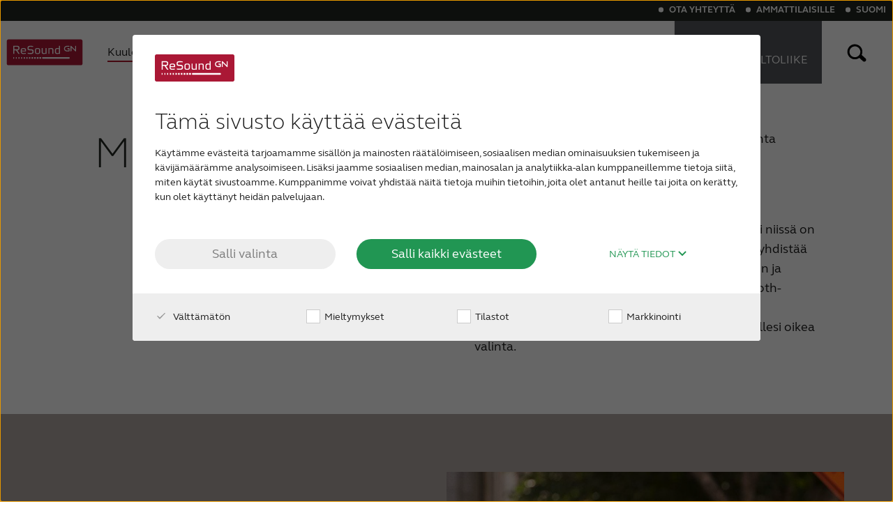

--- FILE ---
content_type: text/html; charset=utf-8
request_url: https://www.resound.com/fi-fi/hearing-aids/bluetooth-hearing-aids
body_size: 19198
content:

<!DOCTYPE html>
<!--[if IE 9]><html lang="en" class="ie9 no-js"><![endif]-->
<!--[if !IE]><!-->
<html lang="fi" prefix="og: http://ogp.me/ns#">
<!--<![endif]-->
<head>
    <!-- Meta data -->
    

<meta charset="UTF-8" />
<meta http-equiv="X-UA-Compatible" content="IE=edge" />
<meta name="viewport" content="width=device-width, initial-scale=1" />
<meta name="theme-color" content="var(--theme)" />
<title> Tutustu Apple- ja Android-yhteensopiviin Bluetooth-kuulokojeisiin | ReSound Finland</title>

    <meta name="description" content="Lue lis&#228;&#228; Bluetooth-kuulokojeista ja &#228;&#228;nen siirt&#228;misest&#228; niihin iOS- tai Android-laitteesta tai televisiosta. Tutustu itsellesi sopiviin Bluetooth-kuulokojevaihtoehtoihin." />


    <link rel="canonical" href="https://www.resound.com/fi-fi/hearing-aids/bluetooth-hearing-aids" />

    

    <link rel="icon" href="/-/media/resound/resound-international/settings/logo/rs_favicon_icon_r.ashx" type="image/x-icon" />
    <link rel="shortcut icon" href="/-/media/resound/resound-international/settings/logo/rs_favicon_icon_r.ashx" type="image/x-icon" />
 
    

    <meta property="fb:app_id" content="" />
    <meta property="og:type" content="website" />
    <meta property="og:title" content="Tutustu Apple- ja Android-yhteensopiviin Bluetooth-kuulokojeisiin" />
    <meta property="og:description" content="Lue lis&#228;&#228; Bluetooth-kuulokojeista ja &#228;&#228;nen siirt&#228;misest&#228; niihin iOS- tai Android-laitteesta tai televisiosta. Tutustu itsellesi sopiviin Bluetooth-kuulokojevaihtoehtoihin." />
    <meta property="og:url" content="/fi-fi/hearing-aids/bluetooth-hearing-aids">

    <!-- Google Analytics -->
    

<script data-cookieconsent="ignore">
    window.dataLayer = window.dataLayer || [];
    function gtag() { dataLayer.push(arguments); }
    gtag('consent', 'default', {
        ad_storage: 'denied',
        analytics_storage: 'denied',
        wait_for_update: 500
    });
    gtag('set', 'ads_data_redaction', true);

    (function(w,d,s,l,i){w[l]=w[l]||[];w[l].push({'gtm.start':
            new Date().getTime(),event:'gtm.js'});var f=d.getElementsByTagName(s)[0],
            j=d.createElement(s),dl=l!='dataLayer'?'&l='+l:'';j.async=true;j.src=
            'https://www.googletagmanager.com/gtm.js?id='+i+dl;f.parentNode.insertBefore(j,f);
    })(window,document,'script','dataLayer','GTM-PPVDDXP');
</script>
    <!-- CookieBot -->
    

<script id="Cookiebot" src="//consent.cookiebot.com/uc.js" data-cbid="c6cabd2f-a896-4f3e-8ff4-983d921c5c12" data-blockingmode="auto" type="text/javascript" data-culture="fi" async></script>
    <!-- Assets -->
    <link href="/assets/stylesheet/resound.css?v=638977948840000000" rel="stylesheet" async />

    <!--Inline css Crazy Spot-->
<style type="text/css">
#bluetooth-choosing .teaser-deck__teaser {
    height: auto;
}

#bluetooth-find-a-pro-med .deck__content {
   padding: 30px;
}

#bluetooth-hearing-aids, #bluetooth-test, #bluetooth-benefits, #bluetooth-apple, #bluetooth-choosing, #bluetooth-testimonials{
padding-top: 4em;
}


#bluetooth-find-a-pro-med{
border: 10px solid #000000;
}



@media (max-width: 768px) {

#bluetooth-find-a-pro-med{
border: none;
}

#bluetooth-hearing-aids, #bluetooth-test, #bluetooth-benefits, #bluetooth-apple, #bluetooth-choosing, #bluetooth-testimonials{
padding-top: 2em;
}
.content-deck {
    margin-top: 1em !important;
margin-bottom: 1em !important;
}
}
.content-deck__section{
padding-top: 1em;
}

.deck deck---split{
padding-bottom:0 !important;}
}

</style>

    
</head>
<body class="header-static">
    

<noscript><iframe src="https://www.googletagmanager.com/ns.html?id=GTM-PPVDDXP" height="0" width="0" style="display:none;visibility:hidden"></iframe></noscript>
    <a class="cta cta-primary btn-skip_to_content" href="#main-content" role="button">
        Skip to main content
    </a>
    <div class="hidden" aria-hidden="true">
        <var data-name="color-primary"></var>
        <var data-name="color-primary-darker"></var>
        <var data-name="color-primary-dark"></var>
        <var data-name="color-secondary"></var>
        <var data-name="color-tertiary"></var>
        <var data-name="body-bg"></var>
    </div>

    <header id="header">
        

    <div class="main-navigation__wrapper">
        <div class="main-navigation">


<a href="/fi-fi/" class="main-navigation__logo main-navigation__item" aria-label="To landing page" >
    <picture>
        <!--[if IE 9]><video style="display: none;"><![endif]-->
        <source srcset="/-/media/resound/resound-international/settings/logo/resound-logo-colored?sc_lang=fi-fi.svg" media ="(max-width: 560px)" />
        <source srcset="/-/media/resound/resound-international/settings/logo/resound-logo-colored-small?sc_lang=fi-fi.svg" media ="(max-width: 1026px)" />
        <source srcset="/-/media/resound/resound-international/settings/logo/resound-logo-colored?sc_lang=fi-fi.svg" media ="(min-width: 1027px)" />
        <!--[if IE 9]></video><![endif]-->
<img srcset="/-/media/resound/resound-international/settings/logo/resound-logo-colored?sc_lang=fi-fi.svg" alt ="" />    </picture></a>            <nav class="main-navigation__menu">
                <div class="main-navigation__main-list">


<ul role="menubar" class="main-navigation__menu__list">
      <li class="main-navigation__item is-active is-current-page" role="menuitem">
<a href="/fi-fi/hearing-aids" class="main-navigation__item__link" aria-expanded="true" >          <span class="main-navigation__item__text">
            Kuulolaitteet
          </span>
</a>        <div role="button" tabindex="0" aria-label="toggle expand secondary level" class="main-navigation__caret"></div>
          <div class="main-navigation__menu__secondary-level" aria-labelledby="hearing-aids" aria-hidden="false">
            <ul class="main-navigation__menu__list" role="menu">
                  <li class="main-navigation__menu__sub-item" role="menuitem">
<a href="/fi-fi/hearing-aids/auracast-hearing-aids" class="main-navigation__item__link" tabindex="0" aria-labelledby="auracast-hearing-aids" >Auracast-kuulokojeet</a>                  </li>
                  <li class="main-navigation__menu__sub-item" role="menuitem">
<a href="/fi-fi/hearing-aids/resound-hearing-aids" class="main-navigation__item__link" tabindex="0" aria-labelledby="resound-hearing-aids" >ReSound-kuulokojeet</a>                  </li>
                  <li class="main-navigation__menu__sub-item" role="menuitem">
<a href="/fi-fi/hearing-aids/digital" class="main-navigation__item__link" tabindex="0" aria-labelledby="digital" >Digitaaliset kuulokojeet</a>                  </li>
                  <li class="main-navigation__menu__sub-item" role="menuitem">
<a href="/fi-fi/hearing-aids/invisible-hearing-aids" class="main-navigation__item__link" tabindex="0" aria-labelledby="invisible-hearing-aids" >Näkymättömät kuulokojeet</a>                  </li>
                  <li class="main-navigation__menu__sub-item is-current-page" role="menuitem">
<a href="/fi-fi/hearing-aids/bluetooth-hearing-aids" class="main-navigation__item__link" tabindex="0" aria-labelledby="bluetooth-hearing-aids" >Bluetooth-kuulokojeet</a>                  </li>
                  <li class="main-navigation__menu__sub-item" role="menuitem">
<a href="/fi-fi/hearing-aids/rechargeable-hearing-aids" class="main-navigation__item__link" tabindex="0" aria-labelledby="rechargeable-hearing-aids" >Ladattavat kuulokojeet</a>                  </li>
                  <li class="main-navigation__menu__sub-item" role="menuitem">
<a href="/fi-fi/hearing-aids/types/custom" class="main-navigation__item__link" tabindex="0" aria-labelledby="custom" >Yksilölliset kuulokojeet</a>                  </li>
                  <li class="main-navigation__menu__sub-item" role="menuitem">
<a href="/fi-fi/hearing-aids/tinnitus-hearing-aids" class="main-navigation__item__link" tabindex="0" aria-labelledby="tinnitus-hearing-aids" >Kuulokojeet tinnituksen lievitykseen</a>                  </li>
            </ul>
          </div>
      </li>
      <li class="main-navigation__item" role="menuitem">
<a href="/fi-fi/hearing-loss" class="main-navigation__item__link" aria-expanded="false" >          <span class="main-navigation__item__text">
            Kuulonalenema
          </span>
</a>        <div role="button" tabindex="-1" aria-label="toggle expand secondary level" class="main-navigation__caret"></div>
          <div class="main-navigation__menu__secondary-level" aria-labelledby="hearing-loss" aria-hidden="true">
            <ul class="main-navigation__menu__list" role="menu">
                  <li class="main-navigation__menu__sub-item" role="menuitem">
<a href="/fi-fi/hearing-loss/children" class="main-navigation__item__link" tabindex="-1" aria-labelledby="children" >Lapsi ja kuulonalenema</a>                  </li>
                  <li class="main-navigation__menu__sub-item" role="menuitem">
<a href="/fi-fi/hearing-loss/understanding" class="main-navigation__item__link" tabindex="-1" aria-labelledby="understanding" >Tietoa kuulonalenemasta</a>                  </li>
                  <li class="main-navigation__menu__sub-item" role="menuitem">
<a href="/fi-fi/hearing-loss/age-related" class="main-navigation__item__link" tabindex="-1" aria-labelledby="age-related" >Ikääntyminen ja kuulo</a>                  </li>
                  <li class="main-navigation__menu__sub-item" role="menuitem">
<a href="/fi-fi/hearing-loss/severe-profound" class="main-navigation__item__link" tabindex="-1" aria-labelledby="severe-profound" >Vaikea kuulonalenema</a>                  </li>
                  <li class="main-navigation__menu__sub-item" role="menuitem">
<a href="/fi-fi/hearing-loss/tinnitus" class="main-navigation__item__link" tabindex="-1" aria-labelledby="tinnitus" >Tinnitus</a>                  </li>
            </ul>
          </div>
      </li>
      <li class="main-navigation__item" role="menuitem">
<a href="/fi-fi/help" class="main-navigation__item__link" aria-expanded="false" >          <span class="main-navigation__item__text">
            Tuki & huolto
          </span>
</a>        <div role="button" tabindex="-1" aria-label="toggle expand secondary level" class="main-navigation__caret"></div>
          <div class="main-navigation__menu__secondary-level" aria-labelledby="help" aria-hidden="true">
            <ul class="main-navigation__menu__list" role="menu">
                  <li class="main-navigation__menu__sub-item" role="menuitem">
<a href="/fi-fi/help/hearing-aids" class="main-navigation__item__link" tabindex="-1" aria-labelledby="hearing-aids" >Kuulokojetuki</a>                  </li>
                  <li class="main-navigation__menu__sub-item" role="menuitem">
<a href="/fi-fi/help/apps" class="main-navigation__item__link" tabindex="-1" aria-labelledby="apps" >Sovellustuki</a>                  </li>
                  <li class="main-navigation__menu__sub-item" role="menuitem">
<a href="/fi-fi/help/accessories" class="main-navigation__item__link" tabindex="-1" aria-labelledby="accessories" >Lisälaitetuki</a>                  </li>
                  <li class="main-navigation__menu__sub-item" role="menuitem">
<a href="/fi-fi/help/order" class="main-navigation__item__link" tabindex="-1" aria-labelledby="order" >Tarviketilaus</a>                  </li>
                  <li class="main-navigation__menu__sub-item" role="menuitem">
<a href="/fi-fi/help/compatibility" class="main-navigation__item__link" tabindex="-1" aria-labelledby="compatibility" >Yhteensopivuus</a>                  </li>
                  <li class="main-navigation__menu__sub-item" role="menuitem">
<a href="/fi-fi/hearing-aids/assist" class="main-navigation__item__link" tabindex="-1" aria-labelledby="assist" >ReSound Assist</a>                  </li>
            </ul>
          </div>
      </li>
      <li class="main-navigation__item" role="menuitem">
<a href="/fi-fi/why-resound" class="main-navigation__item__link" aria-expanded="false" >          <span class="main-navigation__item__text">
            Miksi ReSound
          </span>
</a>        <div role="button" tabindex="-1" aria-label="toggle expand secondary level" class="main-navigation__caret"></div>
          <div class="main-navigation__menu__secondary-level" aria-labelledby="why-resound" aria-hidden="true">
            <ul class="main-navigation__menu__list" role="menu">
                  <li class="main-navigation__menu__sub-item" role="menuitem">
<a href="/fi-fi/why-resound/about" class="main-navigation__item__link" tabindex="-1" aria-labelledby="about" >Tietoa meistä</a>                  </li>
                  <li class="main-navigation__menu__sub-item" role="menuitem">
<a href="/fi-fi/why-resound/organic-hearing" class="main-navigation__item__link" tabindex="-1" aria-labelledby="organic-hearing" >Tuotefilosofia</a>                  </li>
                  <li class="main-navigation__menu__sub-item" role="menuitem">
<a href="/fi-fi/why-resound/awards" class="main-navigation__item__link" tabindex="-1" aria-labelledby="awards" >Palkinnot</a>                  </li>
                  <li class="main-navigation__menu__sub-item" role="menuitem">
<a href="/fi-fi/why-resound/testimonials" class="main-navigation__item__link" tabindex="-1" aria-labelledby="testimonials" >Käyttäjäkertomukset</a>                  </li>
            </ul>
          </div>
      </li>
      <li class="main-navigation__item" role="menuitem">
<a href="/fi-fi/blog" class="main-navigation__item__link" aria-expanded="false" >          <span class="main-navigation__item__text">
            Blogi
          </span>
</a>        <div role="button" tabindex="-1" aria-label="toggle expand secondary level" class="main-navigation__caret"></div>
      </li>
</ul>



<div class="service-menu">
    <div class="service-menu__wrapper">
        <ul class="service-menu__list" role="menubar">
            <li class="service-menu__item" role="menuitem">
<a href="/fi-fi/contact" class="service-menu__item__link" >Ota yhteytt&#228;</a>            </li>
            <li class="service-menu__item" role="menuitem">
<a href="https://pro.resound.com/fi-fi" class="service-menu__item__link" rel="noopener noreferrer" target="_blank" title="Ammattilaisille" >Ammattilaisille</a>            </li>
            <li class="service-menu__item" role="menuitem">
                <div class="service-menu__item__link" tabindex="0" role="button" id="language-selector-toggler-button" aria-label="Change Language" aria-haspopup="true">
Suomi                    <span class="service-menu__caret"></span>
                </div>
                


<div class="language-selector">
    <div class="language-selector__wrapper">
        <div class="language-selector__title">
            Select your location
        </div>
        <ul class="language-selector__list" role="menu">
                <li class="language-selector__list__item" role="menuitem" aria-labelledby="language-selector-toggler-button" title="Australia">

<a href="/en-au" class="language-selector__language" tabindex="-1" >                            <span class="language-selector__language__flag">
                                <img data-src="/-/media/beltone/beltone-en/settings/flags/1x1/au.svg" aria-hidden ="true" alt ="" />
                            </span>
                        <span class="language-selector__language__name">
                            Australia
                        </span>
</a>                </li>
                <li class="language-selector__list__item" role="menuitem" aria-labelledby="language-selector-toggler-button" title="Brasil">

<a href="/pt-br" class="language-selector__language" tabindex="-1" >                            <span class="language-selector__language__flag">
                                <img data-src="/-/media/beltone/beltone-en/settings/flags/1x1/br.svg" aria-hidden ="true" alt ="" />
                            </span>
                        <span class="language-selector__language__name">
                            Brasil
                        </span>
</a>                </li>
                <li class="language-selector__list__item" role="menuitem" aria-labelledby="language-selector-toggler-button" title="Canada">

<a href="/en-ca" class="language-selector__language" tabindex="-1" >                            <span class="language-selector__language__flag">
                                <img data-src="/-/media/beltone/beltone-en/settings/flags/1x1/ca.svg" aria-hidden ="true" alt ="" />
                            </span>
                        <span class="language-selector__language__name">
                            Canada
                        </span>
</a>                </li>
                <li class="language-selector__list__item" role="menuitem" aria-labelledby="language-selector-toggler-button" title="Česk&#225; republika">

<a href="/cs-cz" class="language-selector__language" tabindex="-1" >                            <span class="language-selector__language__flag">
                                <img data-src="/-/media/beltone/beltone-en/settings/flags/1x1/cz.svg" aria-hidden ="true" alt ="" />
                            </span>
                        <span class="language-selector__language__name">
                            Česká republika
                        </span>
</a>                </li>
                <li class="language-selector__list__item" role="menuitem" aria-labelledby="language-selector-toggler-button" title="China">

<a href="http://www.resoundchina.com/" class="language-selector__language" tabindex="-1" >                            <span class="language-selector__language__flag">
                                <img data-src="/-/media/beltone/beltone-en/settings/flags/1x1/cn.svg" aria-hidden ="true" alt ="" />
                            </span>
                        <span class="language-selector__language__name">
                            China
                        </span>
</a>                </li>
                <li class="language-selector__list__item" role="menuitem" aria-labelledby="language-selector-toggler-button" title="Danmark">

<a href="/da" class="language-selector__language" tabindex="-1" >                            <span class="language-selector__language__flag">
                                <img data-src="/-/media/beltone/beltone-en/settings/flags/1x1/dk.svg" aria-hidden ="true" alt ="" />
                            </span>
                        <span class="language-selector__language__name">
                            Danmark
                        </span>
</a>                </li>
                <li class="language-selector__list__item" role="menuitem" aria-labelledby="language-selector-toggler-button" title="Deutschland">

<a href="/de-de" class="language-selector__language" tabindex="-1" >                            <span class="language-selector__language__flag">
                                <img data-src="/-/media/beltone/beltone-en/settings/flags/1x1/de.svg" aria-hidden ="true" alt ="" />
                            </span>
                        <span class="language-selector__language__name">
                            Deutschland
                        </span>
</a>                </li>
                <li class="language-selector__list__item" role="menuitem" aria-labelledby="language-selector-toggler-button" title="Espa&#241;a">

<a href="/es-es" class="language-selector__language" tabindex="-1" >                            <span class="language-selector__language__flag">
                                <img data-src="/-/media/beltone/beltone-en/settings/flags/1x1/es.svg" aria-hidden ="true" alt ="" />
                            </span>
                        <span class="language-selector__language__name">
                            España
                        </span>
</a>                </li>
                <li class="language-selector__list__item" role="menuitem" aria-labelledby="language-selector-toggler-button" title="France">

<a href="/fr-fr" class="language-selector__language" tabindex="-1" >                            <span class="language-selector__language__flag">
                                <img data-src="/-/media/beltone/beltone-en/settings/flags/1x1/fr.svg" aria-hidden ="true" alt ="" />
                            </span>
                        <span class="language-selector__language__name">
                            France
                        </span>
</a>                </li>
                <li class="language-selector__list__item" role="menuitem" aria-labelledby="language-selector-toggler-button" title="India">

<a href="/en-in" class="language-selector__language" tabindex="-1" >                            <span class="language-selector__language__flag">
                                <img data-src="/-/media/beltone/beltone-en/settings/flags/1x1/in.svg" aria-hidden ="true" alt ="" />
                            </span>
                        <span class="language-selector__language__name">
                            India
                        </span>
</a>                </li>
                <li class="language-selector__list__item" role="menuitem" aria-labelledby="language-selector-toggler-button" title="International">

<a href="/en" class="language-selector__language" tabindex="-1" >                            <span class="language-selector__language__flag">
                                <img data-src="/-/media/resound/resound-international/settings/flags/international.svg" aria-hidden ="true" alt ="International language version icon. " />
                            </span>
                        <span class="language-selector__language__name">
                            International
                        </span>
</a>                </li>
                <li class="language-selector__list__item" role="menuitem" aria-labelledby="language-selector-toggler-button" title="Italia">

<a href="/it-it" class="language-selector__language" tabindex="-1" >                            <span class="language-selector__language__flag">
                                <img data-src="/-/media/beltone/beltone-en/settings/flags/1x1/it.svg" aria-hidden ="true" alt ="" />
                            </span>
                        <span class="language-selector__language__name">
                            Italia
                        </span>
</a>                </li>
                <li class="language-selector__list__item" role="menuitem" aria-labelledby="language-selector-toggler-button" title="Kazakhstan">

<a href="/kk-KZ" class="language-selector__language" tabindex="-1" >                            <span class="language-selector__language__flag">
                                <img data-src="/-/media/beltone/beltone-en/settings/flags/1x1/kz.svg" aria-hidden ="true" alt ="Kazakhstan" />
                            </span>
                        <span class="language-selector__language__name">
                            Kazakhstan
                        </span>
</a>                </li>
                <li class="language-selector__list__item" role="menuitem" aria-labelledby="language-selector-toggler-button" title="Korea">

<a href="/ko-kr" class="language-selector__language" tabindex="-1" >                            <span class="language-selector__language__flag">
                                <img data-src="/-/media/beltone/beltone-en/settings/flags/1x1/kr.svg" aria-hidden ="true" alt ="" />
                            </span>
                        <span class="language-selector__language__name">
                            Korea
                        </span>
</a>                </li>
                <li class="language-selector__list__item" role="menuitem" aria-labelledby="language-selector-toggler-button" title="Latinoam&#233;rica">

<a href="/es-ln" class="language-selector__language" tabindex="-1" >                            <span class="language-selector__language__flag">
                                <img data-src="/-/media/beltone/beltone-en/settings/flags/1x1/international.svg" aria-hidden ="true" alt ="International language version icon. " />
                            </span>
                        <span class="language-selector__language__name">
                            Latinoamérica
                        </span>
</a>                </li>
                <li class="language-selector__list__item" role="menuitem" aria-labelledby="language-selector-toggler-button" title="Netherlands">

<a href="/nl-nl" class="language-selector__language" tabindex="-1" >                            <span class="language-selector__language__flag">
                                <img data-src="/-/media/beltone/beltone-en/settings/flags/1x1/nl.svg" aria-hidden ="true" alt ="" />
                            </span>
                        <span class="language-selector__language__name">
                            Netherlands
                        </span>
</a>                </li>
                <li class="language-selector__list__item" role="menuitem" aria-labelledby="language-selector-toggler-button" title="New Zealand">

<a href="https://www.resound.com/en-au" class="language-selector__language" tabindex="-1" >                            <span class="language-selector__language__flag">
                                <img data-src="/-/media/beltone/beltone-en/settings/flags/1x1/nz.svg" aria-hidden ="true" alt ="" />
                            </span>
                        <span class="language-selector__language__name">
                            New Zealand
                        </span>
</a>                </li>
                <li class="language-selector__list__item" role="menuitem" aria-labelledby="language-selector-toggler-button" title="Norge">

<a href="/nb-no" class="language-selector__language" tabindex="-1" >                            <span class="language-selector__language__flag">
                                <img data-src="/-/media/beltone/beltone-en/settings/flags/1x1/no.svg" aria-hidden ="true" alt ="" />
                            </span>
                        <span class="language-selector__language__name">
                            Norge
                        </span>
</a>                </li>
                <li class="language-selector__list__item" role="menuitem" aria-labelledby="language-selector-toggler-button" title="Schweiz">

<a href="/de-ch" class="language-selector__language" tabindex="-1" >                            <span class="language-selector__language__flag">
                                <img data-src="/-/media/beltone/beltone-en/settings/flags/1x1/ch.svg" aria-hidden ="true" alt ="" />
                            </span>
                        <span class="language-selector__language__name">
                            Schweiz
                        </span>
</a>                </li>
                <li class="language-selector__list__item" role="menuitem" aria-labelledby="language-selector-toggler-button" title="Suisse">

<a href="/fr-ch" class="language-selector__language" tabindex="-1" >                            <span class="language-selector__language__flag">
                                <img data-src="/-/media/beltone/beltone-en/settings/flags/1x1/ch.svg" aria-hidden ="true" alt ="" />
                            </span>
                        <span class="language-selector__language__name">
                            Suisse
                        </span>
</a>                </li>
                <li class="language-selector__list__item active" role="menuitem" aria-labelledby="language-selector-toggler-button" title="Suomi">

<a href="/fi-fi" class="language-selector__language" tabindex="-1" >                            <span class="language-selector__language__flag">
                                <img data-src="/-/media/beltone/beltone-en/settings/flags/1x1/fi.svg" aria-hidden ="true" alt ="" />
                            </span>
                        <span class="language-selector__language__name">
                            Suomi
                        </span>
</a>                </li>
                <li class="language-selector__list__item" role="menuitem" aria-labelledby="language-selector-toggler-button" title="Sverige">

<a href="/sv-se" class="language-selector__language" tabindex="-1" >                            <span class="language-selector__language__flag">
                                <img data-src="/-/media/beltone/beltone-en/settings/flags/1x1/se.svg" aria-hidden ="true" alt ="" />
                            </span>
                        <span class="language-selector__language__name">
                            Sverige
                        </span>
</a>                </li>
                <li class="language-selector__list__item" role="menuitem" aria-labelledby="language-selector-toggler-button" title="T&#252;rk&#231;e">

<a href="/tr-tr" class="language-selector__language" tabindex="-1" >                            <span class="language-selector__language__flag">
                                <img data-src="/-/media/beltone/beltone-en/settings/flags/1x1/tr.svg" aria-hidden ="true" alt ="" />
                            </span>
                        <span class="language-selector__language__name">
                            Türkçe
                        </span>
</a>                </li>
                <li class="language-selector__list__item" role="menuitem" aria-labelledby="language-selector-toggler-button" title="United Kingdom">

<a href="/en-gb" class="language-selector__language" tabindex="-1" >                            <span class="language-selector__language__flag">
                                <img data-src="/-/media/beltone/beltone-en/settings/flags/1x1/gb.svg" aria-hidden ="true" alt ="" />
                            </span>
                        <span class="language-selector__language__name">
                            United Kingdom
                        </span>
</a>                </li>
                <li class="language-selector__list__item" role="menuitem" aria-labelledby="language-selector-toggler-button" title="United States">

<a href="/en-us" class="language-selector__language" tabindex="-1" >                            <span class="language-selector__language__flag">
                                <img data-src="/-/media/beltone/beltone-en/settings/flags/1x1/us.svg" aria-hidden ="true" alt ="" />
                            </span>
                        <span class="language-selector__language__name">
                            United States
                        </span>
</a>                </li>
                <li class="language-selector__list__item" role="menuitem" aria-labelledby="language-selector-toggler-button" title="&#214;sterreich">

<a href="/de-at" class="language-selector__language" tabindex="-1" >                            <span class="language-selector__language__flag">
                                <img data-src="/-/media/beltone/beltone-en/settings/flags/1x1/at.svg" aria-hidden ="true" alt ="" />
                            </span>
                        <span class="language-selector__language__name">
                            Österreich
                        </span>
</a>                </li>
                <li class="language-selector__list__item" role="menuitem" aria-labelledby="language-selector-toggler-button" title="عربي">

<a href="/ar-sa" class="language-selector__language" tabindex="-1" >                            <span class="language-selector__language__flag">
                                <img data-src="/-/media/resound/resound-arabic/rs_middle_east_icon_white_round.svg" aria-hidden ="true" alt ="" />
                            </span>
                        <span class="language-selector__language__name">
                            عربي
                        </span>
</a>                </li>
                <li class="language-selector__list__item" role="menuitem" aria-labelledby="language-selector-toggler-button" title="日本">

<a href="/ja-jp" class="language-selector__language" tabindex="-1" >                            <span class="language-selector__language__flag">
                                <img data-src="/-/media/beltone/beltone-en/settings/flags/1x1/jp.svg" aria-hidden ="true" alt ="" />
                            </span>
                        <span class="language-selector__language__name">
                            日本
                        </span>
</a>                </li>
        </ul>
        <div class="language-selector__close-button" tabindex="-1" role="button" aria-labelledby="language-selector-toggler-button" aria-label="Close language selector">
            <div class="close-button">
                Close
            </div>
        </div>
    </div>
</div>
<div class="language-selector__overlay">
</div>
            </li>
        </ul>
    </div>
</div>                </div>
                <div class="main-navigation__cta-list">
                                

    <ul role="menubar" class="main-navigation__menu__list">
                <li class="main-navigation__item main-navigation__item--emphasis main-navigation__item--professional" role="menuitem" aria-label="find-a-professional">
<a href="/fi-fi/find-a-professional" class="main-navigation__item__link" >    <span class="main-navigation__item__icon">
        <svg xmlns="http://www.w3.org/2000/svg" aria-hidden="true" viewBox="0 0 100 100" width="100" height="100" class="main-navigation__item__icon--mobile">
  <style>
        .st1 {
            fill: none;
            stroke: currentColor;
            stroke-width: 6;
            stroke-linejoin: round;
            stroke-miterlimit: 10;
        }
    </style>
  <path d="M35,10C18.431,10,5,23.431,5,40c0,7.039,2.431,13.507,6.49,18.624c0.057,0.072,0.104,0.142,0.163,0.215 l23.346,28.933c0,0,23.976-29.739,24.116-29.927c1.351-1.805,2.39-3.577,3.145-5.321C64.014,48.711,65,44.472,65,40 C65,23.431,51.569,10,35,10z" class="st1"></path>
  <circle cx="35" cy="40" r="12.5" class="st1"></circle>
</svg>
            
    </span>
    <span class="main-navigation__item__text main-navigation__item__text--desktop">
        HAE LÄHIN <br /> KUULONHUOLTOLIIKE
    </span>
    <span class="main-navigation__item__text main-navigation__item__text--mobile">
        HAE LÄHIN <br /> KUULONHUOLTOLIIKE
    </span>
</a>                </li>
    </ul>

                </div>
            </nav>
            

<label for="search-box-toggler" class="main-navigation__item main-navigation__item--icon main-navigation__search-button" tabindex="0" role="button" aria-haspopup="true" aria-label="open search input">
    <span class="search-button">
        <svg xmlns="http://www.w3.org/2000/svg" viewBox="0 0 50 50" width="70" height="100">
  <path d="M11.6,24.3c0,5.9,4.8,10.8,10.7,10.8c2.3,0,4.5-0.7,6.4-2.1l5.3,4.8c1.1,1,2.8,0.9,3.8-0.2 c1-1.1,0.9-2.8-0.2-3.8l0,0l-5.5-5c2.5-5.4,0.2-11.8-5.2-14.3c-5.4-2.5-11.8-0.2-14.3,5.2C11.9,21.1,11.6,22.7,11.6,24.3z M30.2,24.3c0,4.3-3.5,7.8-7.8,7.8s-7.8-3.5-7.8-7.8c0-4.3,3.5-7.8,7.8-7.8S30.2,20,30.2,24.3L30.2,24.3z" class="search-results__box__icon__path"></path>
</svg>
    </span>
</label>
                <div class="main-navigation__item main-navigation__item--icon main-navigation__main-menu-toggler" role="button" tabindex="0" aria-label="toggle expand menu">
                    <svg version="1.1" id="Layer_1" xmlns="http://www.w3.org/2000/svg" xmlns:xlink="http://www.w3.org/1999/xlink" x="0px" y="0px" width="50px" height="50px" viewBox="0 0 50 50" style="enable-background:new 0 0 50 50;" xml:space="preserve">
<style type="text/css">
	.st0{fill:#005694;}
</style>
<title>burger</title>
	<g>
		<path class="main-navigation__svg" d="M14.8,23.3h20.4c0.8,0,1.5,0.7,1.5,1.5v2.2c0,0.8-0.7,1.5-1.5,1.5H14.8c-0.8,0-1.5-0.7-1.5-1.5v-2.2    C13.3,23.9,14,23.3,14.8,23.3z" />
		<path class="main-navigation__svg" d="M14.8,14.5h20.4c0.8,0,1.5,0.7,1.5,1.5v2.2c0,0.8-0.7,1.5-1.5,1.5H14.8c-0.8,0-1.5-0.7-1.5-1.5V16    C13.3,15.2,14,14.5,14.8,14.5z" />
		<path class="main-navigation__svg" d="M14.8,32.4h20.4c0.8,0,1.5,0.7,1.5,1.5V36c0,0.8-0.7,1.5-1.5,1.5H14.8c-0.8,0-1.5-0.7-1.5-1.5v-2.2    C13.3,33,14,32.4,14.8,32.4z" />
	</g>
</svg>
                </div>
        </div>
    </div>




<div class="search-box" itemscope="" itemtype="//schema.org/WebSite">
    <link itemprop="url" href="//www.resound.com/">
    <div class="search-box__wrapper">
        <div class="search-box__close-button" aria-label="close search box" role="button" tabindex="0">
            <div class="close-button">
                Close
            </div>
        </div>
        <form action="/fi-fi/searchresultpage" method="post" itemprop="potentialAction" itemscope="" itemtype="//schema.org/SearchAction" id="search-form">
            <meta itemprop="target" content="/fi-fi/searchresultpage?query={query}">
            <input class="search-box__search-field" itemprop="query-input" title="Search" name="query" placeholder="What are you looking for?" type="search">
            <div class="search-box__search-button">
                <button class="search-button" aria-label="search">
                   <svg xmlns="http://www.w3.org/2000/svg" viewBox="0 0 50 50" width="70" height="100">
  <path d="M11.6,24.3c0,5.9,4.8,10.8,10.7,10.8c2.3,0,4.5-0.7,6.4-2.1l5.3,4.8c1.1,1,2.8,0.9,3.8-0.2 c1-1.1,0.9-2.8-0.2-3.8l0,0l-5.5-5c2.5-5.4,0.2-11.8-5.2-14.3c-5.4-2.5-11.8-0.2-14.3,5.2C11.9,21.1,11.6,22.7,11.6,24.3z M30.2,24.3c0,4.3-3.5,7.8-7.8,7.8s-7.8-3.5-7.8-7.8c0-4.3,3.5-7.8,7.8-7.8S30.2,20,30.2,24.3L30.2,24.3z" class="search-results__box__icon__path"></path>
</svg>
                </button>
            </div>
        </form>
    </div>
</div>
<div class="search-box__overlay" aria-hidden="true">
</div>

        
    </header>
    <main id="main-content">
        

<section class="section" >


<div   class="container" >
    <div class="row">
        <div class="col-md-12">



<article class="deck deck--vertical-split" >
    <header class="deck__title-wrapper">
        <h1 class="heading deck__title">
            Mitä Bluetooth® -kuulokojeet ovat?
        </h1>
    </header>
    <div class="deck__content-wrapper">
        <div class="deck__content">
            <p>Digitaalisia kuulokojeita, <span>joissa käytetään langatonta Bluetooth-tekniikkaa</span> äänen siirtämiseen.</p>
<p>Kömpelöt analogiset kuulokojeet ovat jääneet menneisyyteen. Uusimmat kuulokojeet ovat huomaamattomia, älykkäitä ja langattomia. Lisäksi niissä on erittäin hyödyllisiä Bluetooth-ominaisuuksia. Voit yhdistää ne yhteensopivaan Apple- tai Android<sup>™</sup>-laitteeseen ja muihin langattomiin lisälaitteisiin. Tutustu Bluetooth-kuulokojeiden uusiin ominaisuuksiin. Katso, miksi digitaalinen Bluetooth-kuulokoje saattaa olla itsellesi oikea valinta.</p>
        </div>
       
                    </div>
</article>
        </div>
    </div>
</div></section>

<section class="section theme--secondary" >


<div   class="container" >
    <div class="row">
        <div class="col-md-12">





<article class="content-deck" >
    <section class="content-deck__section">
        <div>
                <header>
                                                                <div class="h2" role="heading" aria-level="1">Mikä Bluetooth on?</div>
                                    </header>
            <main class="content-deck__section-body">
                    <div class="richtext-content">
                        <div>Bluetooth on radioaaltoihin perustuva tekniikka. Sitä käytetään kaikkialla maailmassa. Sen avulla vähintään kaksi laitetta yhdistetään toisiinsa langattomasti (eli näkymättömästi, koska johtoja ei tarvita). Yhteys kantaa yleensä noin 10 metrin päähän. Esimerkiksi iPhone voidaan yhdistää iPadiin, joka puolestaan yhdistetään Apple TV -laitteeseen. Tällöin laitteet voivat lähettää toisilleen esimerkiksi tietoja, ääntä, videokuvaa tai muuta mediasisältöä. Tätä kutsutaan äänen siirtämiseksi. Bluetooth-yhteyden avulla voidaan myös lähettää älypuhelimen osoiteistosta peräisin oleva osoite auton GPS-laitteeseen.&nbsp;</div><p><span style="font-size: 1rem;"><br />Bluetooth-toimintoa käytetään älypuhelimissa, televisioissa, tietokoneissa, tablet-tietokoneissa ja musiikkijärjestelmissä. Kotonasi on todennäköisesti useita tällaisia laitteita. Nyt Bluetooth tulee myös kuulokojeisiin. Bluetooth-kuulokoje voi auttaa pitämään yhteyttä ystäviisi, perheeseesi, kollegoihisi ja muuhun maailmaan monella tavalla.</span><br /></p>
                        
                    </div>
            </main>
            <footer class="content-deck__section-footer">
                
                                                                            </footer>
        </div>
    </section>
    <section class="content-deck__section">

        <div class='content-deck__section__wrapper content-deck__section__wrapper'>
        <picture class="lazy"><source media="(max-width: 768px)" data-srcset="/-/media/resound/resound-international/new-seo-pages/bluetooth-1.ashx?w=768&usecustomfunctions=1&centercrop=1&hash=A6AAC08F8D09BF42CC706A372906F15F"><source media="(max-width: 1200px)" data-srcset="/-/media/resound/resound-international/new-seo-pages/bluetooth-1.ashx?w=1200&usecustomfunctions=1&centercrop=1&hash=AC1D58DF7E949EB9435C93528289211D"><img data-src="/-/media/resound/resound-international/new-seo-pages/bluetooth-1.ashx?w=1600&usecustomfunctions=1&centercrop=1&hash=F9A2800E113190AD35FA9D045B7F6B8D" data-srcset="/-/media/resound/resound-international/new-seo-pages/bluetooth-1.ashx?w=1600&usecustomfunctions=1&centercrop=1&hash=F9A2800E113190AD35FA9D045B7F6B8D" alt="" class="elastic-image content-deck__image"></picture>
        </div>
    </section>
</article>




<article class="content-deck content-deck--right" >
    <section class="content-deck__section">
        <div>
                <header>
                                                                <div class="h2" role="heading" aria-level="1">Näin Bluetooth-kuulokojeet toimivat</div>
                                    </header>
            <main class="content-deck__section-body">
                    <div class="richtext-content">
                        <p>
Bluetooth-kuulokojeet nimensä mukaisesti muodostavat yhteyden käyttämällä langatonta Bluetooth-tekniikkaa. Bluetooth mahdollistaa puheluiden ja äänen siirtämisen iPhonesta Bluetooth-kuulokojeisiisi. Lisäksi voit siirtää musiikkia iPadista tai iPod touchista kuulokojeisiisi.</p>
<p>Saatavilla on Bluetooth-kuulokojeita, jotka voidaan yhdistää yhteensopiviin Apple-laitteisiin. Niitä kutsutaan Made for iPhone-, iPad- tai iPod touch (MFi) -kuulokojeiksi. Ne yhdistetään langattoman Bluetooth-yhteyden avulla suoraan iPhone- ja muihin iOS-laitteisiin, kuten iPad ja iPod touch</p>
<p>
Saatavana on myös Android-yhteensopivia Bluetooth-kuulokojeita. Ne yhdistetään Bluetooth-tekniikan avulla Android-laitteisiin joko suoraan tai langattoman äänilähettimen kautta.</p>
<p>
Äänilähettimet ovat älykkäitä ja huomaamattomia lisälaitteita. Ne muodostavat yhteyden kuulokojeissa käytettävän langattoman tekniikan ja Bluetooth-laitteiden välille. Laitteita voi olla käytössä useita samanaikaisesti, kuten televisio.</p>
<p>
Bluetooth-kuulokojeisiin voidaan siirtää ääntä käytännöllisesti katsoen mistä äänilähteestä tahansa, joten kuuntelukokemuksesta tulee yksilöllinen ja kaikki sujuu mukavasti.</p>
                        
                    </div>
            </main>
            <footer class="content-deck__section-footer">
                
                                                                            </footer>
        </div>
    </section>
    <section class="content-deck__section">

        <div class='content-deck__section__wrapper content-deck__section__wrapper'>
        <picture class="lazy"><source media="(max-width: 768px)" data-srcset="/-/media/resound/resound-international/new-seo-pages/bluetooth-2.ashx?w=768&usecustomfunctions=1&centercrop=1&hash=5F835BEA3CB13BF4311CA5C137FF9F99"><source media="(max-width: 1200px)" data-srcset="/-/media/resound/resound-international/new-seo-pages/bluetooth-2.ashx?w=1200&usecustomfunctions=1&centercrop=1&hash=FE209D834D22DB21FCD949B4A5238476"><img data-src="/-/media/resound/resound-international/new-seo-pages/bluetooth-2.ashx?w=1600&usecustomfunctions=1&centercrop=1&hash=929501DBD70D12B29DD42068BDCC066D" data-srcset="/-/media/resound/resound-international/new-seo-pages/bluetooth-2.ashx?w=1600&usecustomfunctions=1&centercrop=1&hash=929501DBD70D12B29DD42068BDCC066D" alt="näin bluetooth-kuulokojeet toimivat" class="elastic-image content-deck__image"></picture>
        </div>
    </section>
</article>        </div>
    </div>
</div></section>

<section class="section" >


<div   class="container" >
    <div class="row">
        <div class="col-md-12">


<div class="teaser-deck " >
    <div class="teaser-deck__title row">
        <div class="col-md-12">



<div class="heading heading--center heading--center" role="heading" aria-level="1">
    <div class="teaser-deck__title h1" id=bluetooth-hearing-ads>

ReSound Bluetooth-kuulokojeet 
    </div>
        <div class="deck__content-wrapper deck--center">
            <div class="deck__content">
                <div class="h4">&nbsp;Löydä itsellesi ja elämäntapaasi sopiva digitaalinen Bluetooth-kuulokoje.</div>
            </div>
        </div>
</div>        </div>
    </div>
    <div class="teaser-deck__teasers-wrapper row swiper-wrapper">
        <div class="col-md-3 swiper-slide">


<div 
    class="teaser-deck__teaser" 
    
    
    
    
>
    <article class="deck deck---split">
        <div class="deck__content-wrapper">
<picture class="lazy"><source media="(max-width: 768px)" data-srcset="/-/media/resound/resound-international/products/hearing-aids/product-list-spot/product-list-spots-1280x731-_0002_rs_nx_silver_recharge_4548.ashx?w=768&usecustomfunctions=1&centercrop=1&hash=95CAFBB081F472BCC8C6FC252E901487"><source media="(max-width: 1200px)" data-srcset="/-/media/resound/resound-international/products/hearing-aids/product-list-spot/product-list-spots-1280x731-_0002_rs_nx_silver_recharge_4548.ashx?w=1200&usecustomfunctions=1&centercrop=1&hash=214F46AF7FA61EECC93A555D353F7A2D"><img data-src="/-/media/resound/resound-international/products/hearing-aids/product-list-spot/product-list-spots-1280x731-_0002_rs_nx_silver_recharge_4548.ashx?w=1600&usecustomfunctions=1&centercrop=1&hash=700DF1044B5B14A1633EB647AE306C36" data-srcset="/-/media/resound/resound-international/products/hearing-aids/product-list-spot/product-list-spots-1280x731-_0002_rs_nx_silver_recharge_4548.ashx?w=1600&usecustomfunctions=1&centercrop=1&hash=700DF1044B5B14A1633EB647AE306C36" alt="" class="elastic-image teaser-deck__image"></picture>            <div class="deck__content">
                <h4>ReSound Nexia
</h4>
<p><span>Keskusteluista nauttiminen voi olla vaikeaa, jos jokap&auml;iv&auml;isess&auml; el&auml;m&auml;ss&auml; on paljon melua. ReSound Nexia&trade; aloittaa kuuloteknologian uuden aikakauden yhdist&auml;m&auml;ll&auml; todistetun suorituskyvyn huippuluokan ominaisuuksiin, jotka muuttavat tapamme kokea &auml;&auml;ni.</span></p>                <div class="teaser_cta">
                    
                    <a href="/fi-fi/hearing-aids/resound-hearing-aids/resound-nexia" class="secondary-cta" >                            <span class="secondary-cta__link-text">Tutustu ReSound Nexia-kuulokojeisiin</span>
</a>                                    </div>
            </div>
        </div>
    </article>
</div>        </div>
        <div class="col-md-3 swiper-slide">


<div 
    class="teaser-deck__teaser" 
    
    
    
    
>
    <article class="deck deck---split">
        <div class="deck__content-wrapper">
<picture class="lazy"><source media="(max-width: 768px)" data-srcset="/-/media/resound/resound-international/products/hearing-aids/product-list-spot/product-list-spots-1280x731-_0000_rs_omnia_birthday_product_lifestyle_rie_0891.ashx?w=768&usecustomfunctions=1&centercrop=1&hash=DE2C0112CEC825820DA01528CFC25C01"><source media="(max-width: 1200px)" data-srcset="/-/media/resound/resound-international/products/hearing-aids/product-list-spot/product-list-spots-1280x731-_0000_rs_omnia_birthday_product_lifestyle_rie_0891.ashx?w=1200&usecustomfunctions=1&centercrop=1&hash=CD0ECE8EB32712C990354C70B0C0797A"><img data-src="/-/media/resound/resound-international/products/hearing-aids/product-list-spot/product-list-spots-1280x731-_0000_rs_omnia_birthday_product_lifestyle_rie_0891.ashx?w=1600&usecustomfunctions=1&centercrop=1&hash=0FC3C1953F7653BDFDA982CEB2F8FF49" data-srcset="/-/media/resound/resound-international/products/hearing-aids/product-list-spot/product-list-spots-1280x731-_0000_rs_omnia_birthday_product_lifestyle_rie_0891.ashx?w=1600&usecustomfunctions=1&centercrop=1&hash=0FC3C1953F7653BDFDA982CEB2F8FF49" alt="" class="elastic-image teaser-deck__image"></picture>            <div class="deck__content">
                <h4>ReSound OMNIA</h4>
<p><span>Kuulet kaikki yksityiskohdat, joita et ennen voinut kuulla meluisissa tilanteissa. Viritt&auml;ydyt automaattisesti siihen, mit&auml; ymp&auml;rill&auml;si tapahtuu mist&auml; tahansa suunnasta. Voit valita my&ouml;s yksil&ouml;lliset ReSound OMNIA&trade; -kuulokojeet. Valitse toistaiseksi pienin mallimme, joka k&auml;tkeytyy korviin, tai ladattavat mallit, jotka n&auml;ytt&auml;v&auml;t kuulokkeilta.</span></p>                <div class="teaser_cta">
                    
                    <a href="/fi-fi/hearing-aids/resound-hearing-aids/resound-omnia" class="secondary-cta" >                            <span class="secondary-cta__link-text">Tutustu ReSound OMNIA-kuulokojeisiin</span>
</a>                                    </div>
            </div>
        </div>
    </article>
</div>        </div>
        <div class="col-md-3 swiper-slide">


<div 
    class="teaser-deck__teaser" 
    
    
    
    
>
    <article class="deck deck---split">
        <div class="deck__content-wrapper">
<picture class="lazy"><source media="(max-width: 768px)" data-srcset="/-/media/resound/resound-international/front-page/hearing-aids/digital/rs_eq_bte_88_1000x570.ashx?w=768&usecustomfunctions=1&centercrop=1&hash=E2812614B3E6D27FB35C574B67C151FA"><source media="(max-width: 1200px)" data-srcset="/-/media/resound/resound-international/front-page/hearing-aids/digital/rs_eq_bte_88_1000x570.ashx?w=1200&usecustomfunctions=1&centercrop=1&hash=66F440713BD434532ADE18523E407672"><img data-src="/-/media/resound/resound-international/front-page/hearing-aids/digital/rs_eq_bte_88_1000x570.ashx?w=1600&usecustomfunctions=1&centercrop=1&hash=BF5EB6530838AC5926AF1E4E7BCAA44F" data-srcset="/-/media/resound/resound-international/front-page/hearing-aids/digital/rs_eq_bte_88_1000x570.ashx?w=1600&usecustomfunctions=1&centercrop=1&hash=BF5EB6530838AC5926AF1E4E7BCAA44F" alt="Bluetooth-kuulokojeet | ReSound ENZO Q" class="elastic-image teaser-deck__image"></picture>            <div class="deck__content">
                <h4>ReSound ENZO Q</h4>
<p>Jos sinulla on vaikea tai eritt&auml;in vaikea kuulonalenema, n&auml;m&auml; Bluetooth-kuulokojeet ovat enemm&auml;n kuin tehokkaat. Ne ovat t&auml;ydellinen kuuloratkaisu, jossa on kristallinkirkas &auml;&auml;ni, verraton liitett&auml;vyys, suora &auml;&auml;nensiirto, personointimahdollisuudet ja reaaliaikainen tuki.</p>                <div class="teaser_cta">
                    
                    <a href="/fi-fi/hearing-aids/resound-hearing-aids/enzo-q" class="secondary-cta" >                            <span class="secondary-cta__link-text">Tutustu ReSound ENZO Q -kuulokojeisiin</span>
</a>                                    </div>
            </div>
        </div>
    </article>
</div>        </div>
        <div class="col-md-3 swiper-slide">


<div 
    class="teaser-deck__teaser" 
    
    
    
    
>
    <article class="deck deck---split">
        <div class="deck__content-wrapper">
<picture class="lazy"><source media="(max-width: 768px)" data-srcset="/-/media/resound/resound-international/new-seo-pages/resound-linx-quattro-teaser.ashx?w=768&usecustomfunctions=1&centercrop=1&hash=7E6EAFEAE121FADCCB7ECEB647FD78EC"><source media="(max-width: 1200px)" data-srcset="/-/media/resound/resound-international/new-seo-pages/resound-linx-quattro-teaser.ashx?w=1200&usecustomfunctions=1&centercrop=1&hash=B89E6EA8CF6B9F0CEC00602E5C568BB4"><img data-src="/-/media/resound/resound-international/new-seo-pages/resound-linx-quattro-teaser.ashx?w=1600&usecustomfunctions=1&centercrop=1&hash=4EAC58DA4E246B8B1B1AC22F9C1BC97E" data-srcset="/-/media/resound/resound-international/new-seo-pages/resound-linx-quattro-teaser.ashx?w=1600&usecustomfunctions=1&centercrop=1&hash=4EAC58DA4E246B8B1B1AC22F9C1BC97E" alt="Bluetooth-kuulokojeet | ReSound LiNX Quattro" class="elastic-image teaser-deck__image"></picture>            <div class="deck__content">
                <p><strong>ReSound LiNX Quattro</strong></p>
<p>N&auml;m&auml; Bluetooth-kuulokojeet tuottavat loistavan &auml;&auml;niel&auml;myksen. Ladattavan mallin mukana toimitetaan tyylik&auml;s kannettava latauskotelo. Kuulokojeet ladataan asettamalla ne siihen.</p>                <div class="teaser_cta">
                    
                    <a href="/fi-fi/hearing-aids/resound-hearing-aids/quattro" class="secondary-cta" >                            <span class="secondary-cta__link-text">Tutustu ReSound LiNX Quattro -kuulokojeisiin</span>
</a>                                    </div>
            </div>
        </div>
    </article>
</div>        </div>
    </div>
    <div class="swiper-pagination"></div>
    <div class="swiper-button-next"></div>
    <div class="swiper-button-prev"></div>  
</div>        </div>
    </div>
</div></section>

<section class="section theme--secondary" >


<div   class="container" >
    <div class="row">
        <div class="col-md-12">





<article class="content-deck" >
    <section class="content-deck__section">
        <div>
                <header>
                                                                <div class="h2" role="heading" aria-level="1">Etsi paikallinen audionomi</div>
                                    </header>
            <main class="content-deck__section-body">
                    <div class="richtext-content">
                        <div>Jos harkitset Bluetooth-kuulokojeen hankkimista, varaa aika audionomin vastaanotolle. Hän auttaa valitsemaan kuulonalenemaasi ja elämäntapaasi soveltuvan kuulokojeen ja saamaan niistä parhaat käyttökokemukset.&nbsp;&nbsp;</div>
                        
                    </div>
            </main>
            <footer class="content-deck__section-footer">
<div>                <a href="/fi-fi/find-a-professional" class="cta cta-primary" >Etsi audionomi</a>
</div>                                                                            </footer>
        </div>
    </section>
    <section class="content-deck__section">

        <div class='content-deck__section__wrapper content-deck__section__wrapper'>
        <picture class="lazy"><source media="(max-width: 768px)" data-srcset="/-/media/resound/resound-international/new-seo-pages/digital-4_hcp.ashx?w=768&usecustomfunctions=1&centercrop=1&hash=C71EBF0269DAC89FA2AD90EC3B107D2C"><source media="(max-width: 1200px)" data-srcset="/-/media/resound/resound-international/new-seo-pages/digital-4_hcp.ashx?w=1200&usecustomfunctions=1&centercrop=1&hash=64DCA3581C7C109B5AD39A0C1F6C1D23"><img data-src="/-/media/resound/resound-international/new-seo-pages/digital-4_hcp.ashx?w=1600&usecustomfunctions=1&centercrop=1&hash=426A5AF9579D137E74BCD49E973AA867" data-srcset="/-/media/resound/resound-international/new-seo-pages/digital-4_hcp.ashx?w=1600&usecustomfunctions=1&centercrop=1&hash=426A5AF9579D137E74BCD49E973AA867" alt="" class="elastic-image content-deck__image"></picture>
        </div>
    </section>
</article>        </div>
    </div>
</div></section>

<section class="section" >


<div   class="container" >
    <div class="row">
        <div class="col-md-12">


<div class="teaser-deck " >
    <div class="teaser-deck__title row">
        <div class="col-md-12">



<div class="heading heading--center heading--center" role="heading" aria-level="1">
    <div class="teaser-deck__title h1" >

Bluetooth-kuulokojesovelluksia
    </div>
        <div class="deck__content-wrapper deck--center">
            <div class="deck__content">
                <div class="h4">Tee kuulokojeen käyttökokemuksesta yksilöllinen yhdistämällä ne näihin suosittuihin laitteisiin.</div>
            </div>
        </div>
</div>        </div>
    </div>
    <div class="teaser-deck__teasers-wrapper row swiper-wrapper">
        <div class="col-md-4 swiper-slide">


<div 
    class="teaser-deck__teaser" 
    
    
    
    
>
    <article class="deck deck---split">
        <div class="deck__content-wrapper">
<picture class="lazy"><source media="(max-width: 768px)" data-srcset="/-/media/resound/resound-international/new-seo-pages/smartphone-app_smart3d.ashx?w=768&usecustomfunctions=1&centercrop=1&hash=93641B0B7A9A4EB90A4D8282E9F2347A"><source media="(max-width: 1200px)" data-srcset="/-/media/resound/resound-international/new-seo-pages/smartphone-app_smart3d.ashx?w=1200&usecustomfunctions=1&centercrop=1&hash=A335B5A6A8F007F43A51893077F8B808"><img data-src="/-/media/resound/resound-international/new-seo-pages/smartphone-app_smart3d.ashx?w=1600&usecustomfunctions=1&centercrop=1&hash=654D61BBE453C281CB995AF11E39DDE8" data-srcset="/-/media/resound/resound-international/new-seo-pages/smartphone-app_smart3d.ashx?w=1600&usecustomfunctions=1&centercrop=1&hash=654D61BBE453C281CB995AF11E39DDE8" alt="sovellus bluetooth-kuulokojeita varten | ReSound Smart 3D" class="elastic-image teaser-deck__image"></picture>            <div class="deck__content">
                    <div class="deck__content deck-name">
                        <div class="h4">ReSound Smart 3D -sovellus</div>
                    </div>
                T&auml;m&auml; suosittu sovellus toimii saumattomasti seuraavien ReSound-kuulokojeiden kanssa: ReSound ONE&trade;, ReSound LiNX Quattro&trade;, ReSound ENZO Q&trade;, ReSound Key&trade;, ReSound LiNX 3D&trade;ja ReSound ENZO 3D&trade;. Sen avulla voit muun muassa s&auml;&auml;t&auml;&auml; &auml;&auml;niasetuksia ja pyyt&auml;&auml; et&auml;s&auml;&auml;t&ouml;j&auml; kuulokojeiisiisi. Lataa sovellus ja ota Bluetooth k&auml;ytt&ouml;&ouml;n &ndash; siin&auml; kaikki.                <div class="teaser_cta">
                    
                    <a href="/fi-fi/hearing-aids/apps/smart-3d" class="secondary-cta" >                            <span class="secondary-cta__link-text">Tutustu ReSound Smart 3D -sovellukseen</span>
</a>                                    </div>
            </div>
        </div>
    </article>
</div>        </div>
        <div class="col-md-4 swiper-slide">


<div 
    class="teaser-deck__teaser" 
    
    
    
    
>
    <article class="deck deck---split">
        <div class="deck__content-wrapper">
<picture class="lazy"><source media="(max-width: 768px)" data-srcset="/-/media/resound/resound-international/new-seo-pages/smartphone-app_relief.ashx?w=768&usecustomfunctions=1&centercrop=1&hash=1E0EE293D404353003820D0D4E227113"><source media="(max-width: 1200px)" data-srcset="/-/media/resound/resound-international/new-seo-pages/smartphone-app_relief.ashx?w=1200&usecustomfunctions=1&centercrop=1&hash=C9DA7BFD911194FDF01B28DC81E456E2"><img data-src="/-/media/resound/resound-international/new-seo-pages/smartphone-app_relief.ashx?w=1600&usecustomfunctions=1&centercrop=1&hash=A5D4E631492CCD346B33423799358E7B" data-srcset="/-/media/resound/resound-international/new-seo-pages/smartphone-app_relief.ashx?w=1600&usecustomfunctions=1&centercrop=1&hash=A5D4E631492CCD346B33423799358E7B" alt="" class="elastic-image teaser-deck__image"></picture>            <div class="deck__content">
                    <div class="deck__content deck-name">
                        <div class="h4">ReSound Relief -sovellus</div>
                    </div>
                Monilla ihmisillä eri puolilla maailmaa esiintyy tinnitusoireita. Oletko yksi heistä? Jos olet, tämä sovellus auttaa lievittämään ja hallitsemaan tinnitusoireita keskittymällä henkilökohtaisiin tarpeisiisi. Siirrä yhteensopivasta Apple-laitteesta, kuten iPhone tai iPad, tai Android-älypuhelimesta ReSoundin Bluetooth-kuulokojeisiin ääniterapiaa, rentouttavia harjoituksia, meditaatiota ja opastusta . Voit myös luoda itsellesi soveltuvan rutiinin.&nbsp;&nbsp;                <div class="teaser_cta">
                    
                    <a href="/fi-fi/hearing-aids/apps/relief" class="secondary-cta" >                            <span class="secondary-cta__link-text">Tutustu ReSound Relief -sovellukseen</span>
</a>                                    </div>
            </div>
        </div>
    </article>
</div>        </div>
        <div class="col-md-4 swiper-slide">
        </div>
    </div>
    <div class="swiper-pagination"></div>
    <div class="swiper-button-next"></div>
    <div class="swiper-button-prev"></div>  
</div>        </div>
    </div>
</div></section>

<section class="section theme--secondary" >


<div   class="container" >
    <div class="row">
        <div class="col-md-12">


<div class="teaser-deck " id=bluetooth-choosing>
    <div class="teaser-deck__title row">
        <div class="col-md-12">
        </div>
    </div>
    <div class="teaser-deck__teasers-wrapper row swiper-wrapper">
        <div class="col-md-6 swiper-slide">





<div 
    class='teaser-deck__teaser'
    
    
    
    
>
    <article class="deck deck---split">
        <div class="deck__content-wrapper">
            <div class="deck__content">
                <header class="deck__title-wrapper">
                    <div class="heading deck__title">
                        Parhaiden Bluetooth-kuulokojeiden valitseminen
                    </div>
                </header>
                <div class="teaser_text__content">
                    <div style="color:white;">
Parhaiten itsellesi sopivien Bluetooth-kuulokojeiden valitsemista voi verrata älypuhelimen valitsemiseen. Niiden tulee soveltua yksilöllisiin tarpeisiisi. Audionomi auttaa löytämään juuri oikeat Bluetooth-kuulokojeet ja esittelemään, kuinka paritat ne iPhone- tai Android-puhelimen sekä muiden laitteiden kanssa.
Kannattaa laatia tarkistusluettelo itsellesi tärkeimmistä ominaisuuksista, joista on sinulle eniten hyötyä joka päivä. Mielestämme parhaissa Bluetooth-kuulokojeissa tulee olla seuraavat ominaisuudet:<br />
<p>&nbsp;</p>
<ul>
    <li><strong></strong><span style="font-size: 1em;"><strong>Niiden tulee tuottaa loistavia äänielämyksiä, jotka mukautuvat tarpeisiisi ja elämäntapaasi.</strong>
    Kun investoit loistaviin ääniominaisuuksiin, joka suunnasta tuleva ääni ja puhe kuuluvat kristallinkirkkaina kaikissa ympäristöissä. Samalla ärsyttävä taustamelu suodatetaan pois.&nbsp;
    </span></li>
    <li><strong>Vaikutuksen tekevät ominaisuudet siirtää ääntä suosikkilaitteistasi kuulokojeisiin Bluetooth-yhteyden avulla.
    </strong>Äänen siirtäminen helposti parantaa elämänlaatua, kun rentoudut kotona, olet matkoilla tai nautit elämästä kaupungissa tai maalla.&nbsp; &nbsp;
    </li>
    <li><strong>Helppokäyttöiset ja huomaamattomat langattomat lisälaitteet sekä varusteet.</strong>
    Ne mahdollistavat aidon yksilöllisyyden, joten voit optimoida äänielämyksen haluamallasi ja elämäntapaasi soveltuvalla tavalla. Tiedät mistä pidät, joten sinä asetat vaatimukset.&nbsp;
    </li>
    <li><strong>Pitkään kestävä ja helposti ladattava akku, joten kuulokojeesi ovat hereillä ja nukkuvat silloin kun sinäkin.</strong>
    Et varmaankaan halua, että kuulokojeiden akut tyhjenevät, kun olet mieluisen harrastuksesi parissa. Valitse kuulokoje, joka on käyttövalmis, kun heräät, ja jossa riittää virtaa yhtä pitkään kuin itselläsi.<br />
    <br />
    </li>
</ul>
<p>Parhaissa Bluetooth-kuulokojeissa on kaikki nämä ominaisuudet. Kun käytät niitä, ne tuntuvat kuulokojeiden sijasta kuulokkeilta. Niistä tulee mieluisimmat älylaitteesi. Kuulokoje on investointi elämänlaatuusi ja onneesi. Jokainen ansaitsee parhaan kuulokojeen käyttökokemuksen.&nbsp;</p>
</div>
                </div>
                <div class="teaser_cta">
                    
                                                        </div>
            </div>
        </div>
    </article>
</div>
        </div>
        <div class="col-md-6 swiper-slide">





<div 
    class='teaser-deck__teaser'
    
    
    
    
>
    <article class="deck deck---split">
        <div class="deck__content-wrapper">
            <div class="deck__content">
                <header class="deck__title-wrapper">
                    <div class="heading deck__title">
                        Bluetooth-kuulokojeiden haittapuolia
                    </div>
                </header>
                <div class="teaser_text__content">
                    <div style="color:white;">
Kun harkitset Bluetooth-kuulokojeiden ostamista, tietyt seikat t&auml;ytyy ottaa huomioon. Kuulokojeiden paristot saattavat kulua nopeammin, kun Bluetooth on k&auml;yt&ouml;ss&auml;, mutta t&auml;h&auml;n ongelmaan l&ouml;ytyy ratkaisu. <br />
<br />
Saatavilla on my&ouml;s vain v&auml;h&auml;n virtaa kuluttavia ja suorituskykyisi&auml; kuulokojeita, jotka tarjoavat kiireisen henkil&ouml;n tarvitsemat yhteydet ja jotka voidaan ladata helposti. <br />
<br />
Esimerkiksi ladattavat kuulokojeet, kuten ReSound LiNX Quattro, ovat t&auml;llaisia. Ne ovat pienikokoisia. Ne ladataan pudottamalla ne taitavasti suunniteltuun, tyylikk&auml;&auml;seen ja helposti mukana kulkevaan latauskoteloon. Voit my&ouml;s valita kuulokojeet, jotka saavat virtaa vaihdettavista paristoista.</div>
                </div>
                <div class="teaser_cta">
                    
                                                        </div>
            </div>
        </div>
    </article>
</div>


<div 
    class="teaser-deck__teaser" 
    id=bluetooth-find-a-pro-med
    
    
    
>
    <article class="deck deck---split">
        <div class="deck__content-wrapper">
<picture class="lazy"><source media="(max-width: 768px)" data-srcset="/-/media/resound/resound-international/new-seo-pages/hearing-aids-cta.ashx?w=768&usecustomfunctions=1&centercrop=1&hash=E98B8820847BC5A24028210A3C71BB39"><source media="(max-width: 1200px)" data-srcset="/-/media/resound/resound-international/new-seo-pages/hearing-aids-cta.ashx?w=1200&usecustomfunctions=1&centercrop=1&hash=67528B59FF8E5EDEECAE851D1AE4D086"><img data-src="/-/media/resound/resound-international/new-seo-pages/hearing-aids-cta.ashx?w=1600&usecustomfunctions=1&centercrop=1&hash=A90BF2C6F13A7535C9C6E7A46E248E21" data-srcset="/-/media/resound/resound-international/new-seo-pages/hearing-aids-cta.ashx?w=1600&usecustomfunctions=1&centercrop=1&hash=A90BF2C6F13A7535C9C6E7A46E248E21" alt="" class="elastic-image teaser-deck__image"></picture>            <div class="deck__content">
                <h3>Ota seuraava askel varaamalla aika audionomin vastaanotolle</h3>
<p>Kun olet tutustunut vaihtoehtoihin, paikallinen audionomi voi auttaa valitsemaan sinulle parhaiten soveltuvat Bluetooth-kuulokojeet. Hän ilahtuu yhteydenotostasi.</p>                <div class="teaser_cta">
                    
                    <a href="/fi-fi/find-a-professional" class="secondary-cta" >                            <span class="secondary-cta__link-text">Etsi audionomi</span>
</a>                                    </div>
            </div>
        </div>
    </article>
</div>        </div>
    </div>
    <div class="swiper-pagination"></div>
    <div class="swiper-button-next"></div>
    <div class="swiper-button-prev"></div>  
</div>        </div>
    </div>
</div></section>

<section class="section" >


<div   class="container" >
    <div class="row">
        <div class="col-md-12">



<div class="heading heading--center heading--center" role="heading" aria-level="1">
    <div class="teaser-deck__title h1" id=bluetooth-testimonials>

Bluetooth-kuulokojeet – käyttäjien kertomaa 
    </div>
        <div class="deck__content-wrapper deck--center">
            <div class="deck__content">
                <div class="h4">Bluetooth-kuulokojeiden luotettavimpia suosittelijoita ovat ihmiset, jotka ovat huomanneet niiden hyödyt käytännössä.</div>
            </div>
        </div>
</div>        </div>
    </div>
</div>

<div   class="container-slim" >
    <div class="row">
        <div class="col-md-12">



<div class="full-width-video" >
    <div class="video">
            <div class="video__wrapper">
                        <div class="video-thumbnail" data-video-lightbox="//www.youtube.com/embed/uaAs4Fho7Bc?autoplay=1&amp;fs=0&amp;controls=1&amp;loop=1&amp;muted=0">

                                <div class="lazy">
                                    <img 
                                        class="elastic-image video-thumbnail__image" 
                                        data-object-fit="cover"
                                          data-src="//img.youtube.com/vi/uaAs4Fho7Bc/mqdefault.jpg"                                      >
                                </div>
                        </div>

            </div>
    </div>
</div>
        </div>
    </div>
</div></section>

<section class="section theme--secondary" >


<div   class="container" >
    <div class="row">
        <div class="col-md-12">





<article class="content-deck" >
    <section class="content-deck__section">
        <div>
                <header>
                                                                <div class="h2" role="heading" aria-level="1">Bluetooth-kuulokojeiden ostopaikat </div>
                                    </header>
            <main class="content-deck__section-body">
                    <div class="richtext-content">
                        Kuulosi ja kuuloelämyksesi ovat yhtä yksilöllisiä kuin sinä itse. Bluetooth-kuulokojeiden hinnat vaihtelevat niiden ominaisuuksien mukaan, joten asiantuntijan mielipiteestä voi olla hyötyä. Suosittelemme, että otat seuraavan askeleen varaamalla ajan audionomin vastaanotolle. Hän voi auttaa esittelemällä itsellesi parhaiten sopivia Bluetooth-kuulokojevaihtoehtoja, jotta kuulet paremmin mahdollisimman pian.
                        
                    </div>
            </main>
            <footer class="content-deck__section-footer">
<div>                <a href="/fi-fi/find-a-professional" class="cta cta-primary" >Etsi audionomi</a>
</div>                                                                            </footer>
        </div>
    </section>
    <section class="content-deck__section">

        <div class='content-deck__section__wrapper content-deck__section__wrapper'>
        <picture class="lazy"><source media="(max-width: 768px)" data-srcset="/-/media/resound/resound-international/new-seo-pages/where-to-buy-bluetooth-hearing-aids-basic-image-sopt.ashx?w=768&usecustomfunctions=1&centercrop=1&hash=78131FC0126B18D1C11757275A8532FC"><source media="(max-width: 1200px)" data-srcset="/-/media/resound/resound-international/new-seo-pages/where-to-buy-bluetooth-hearing-aids-basic-image-sopt.ashx?w=1200&usecustomfunctions=1&centercrop=1&hash=CF851BD8CD6225E6608093CB4C6F9F86"><img data-src="/-/media/resound/resound-international/new-seo-pages/where-to-buy-bluetooth-hearing-aids-basic-image-sopt.ashx?w=1600&usecustomfunctions=1&centercrop=1&hash=8C61DF0A189BB5247936CC553B88D9E3" data-srcset="/-/media/resound/resound-international/new-seo-pages/where-to-buy-bluetooth-hearing-aids-basic-image-sopt.ashx?w=1600&usecustomfunctions=1&centercrop=1&hash=8C61DF0A189BB5247936CC553B88D9E3" alt="" class="elastic-image content-deck__image"></picture>
        </div>
    </section>
</article>
    <div >

    </div>
        </div>
    </div>
</div></section>
    </main>
    

<footer id="footer" class="fat-footer">
    <div class="fat-footer__headline">
        <div class="container">
            <div class="row">
                <div class="col-lg-12">
                    <div class="fat-footer__headline__container">

<a rel="noopener noreferrer" href="http://www.gn.com/" target="_blank"><img alt="" height="40" width="79" src="/-/media/resound/resound-international/settings/logo/logo-gn-200x101.ashx?la=fi-fi&amp;hash=83A58B992BEFA6C5731E7EA106E37956" /></a>                    </div>
                </div>
            </div>
        </div>
    </div>
    <div class="fat-footer__content">
        <div class="container">
            <div class="row">            
                <div class="fat-footer__content__container">
                        <div class="fat-footer__content__container__item">
                            <div class="fat-footer__element">
                                <div class="fat-footer__element__title">
                                    Kuulolaitteet
                                </div>
                                <ul class="fat-footer__element__link-list">
                                        <li class="fat-footer__element__link">
<a href="/fi-fi/hearing-aids/digital" >Digitaaliset kuulokojeet</a>                                        </li>
                                        <li class="fat-footer__element__link">
<a href="/fi-fi/hearing-aids/invisible-hearing-aids" >N&#228;kym&#228;tt&#246;m&#228;t kuulokojeet</a>                                        </li>
                                        <li class="fat-footer__element__link">
<a href="/fi-fi/hearing-aids/bluetooth-hearing-aids" >Bluetooth-kuulokojeet</a>                                        </li>
                                        <li class="fat-footer__element__link">
<a href="/fi-fi/hearing-aids/apps" >ReSound sovellukset</a>                                        </li>
                                        <li class="fat-footer__element__link">
<a href="/fi-fi/hearing-aids/accessories" >ReSound lis&#228;laitteet</a>                                        </li>
                                        <li class="fat-footer__element__link">
<a href="/fi-fi/hearing-aids/rechargeable-hearing-aids" >Ladattavat kuulokojeet</a>                                        </li>
                                        <li class="fat-footer__element__link">
<a href="/fi-fi/hearing-aids/types/rie" >Kuuloke korvassa (RIE)</a>                                        </li>
                                        <li class="fat-footer__element__link">
<a href="/fi-fi/hearing-aids/types/custom" >Yksil&#246;lliset kuulokojeet</a>                                        </li>
                                        <li class="fat-footer__element__link">
<a href="/fi-fi/hearing-aids/types/bte" >Korvantauskoje</a>                                        </li>
                                        <li class="fat-footer__element__link">
<a href="/fi-fi/hearing-aids/tinnitus-hearing-aids" >Kuulokojeet tinnituksen lievitykseen</a>                                        </li>
                                        <li class="fat-footer__element__link">
<a href="/fi-fi/hearing-aids/resound-hearing-aids" >ReSound-kuulokojeet</a>                                        </li>
                                </ul>
                            </div>
                        </div>
                        <div class="fat-footer__content__container__item">
                            <div class="fat-footer__element">
                                <div class="fat-footer__element__title">
                                    Kuulonalenema
                                </div>
                                <ul class="fat-footer__element__link-list">
                                        <li class="fat-footer__element__link">
<a href="/fi-fi/hearing-loss/understanding" >Kuulonaleneman ymm&#228;rt&#228;minen</a>                                        </li>
                                        <li class="fat-footer__element__link">
<a href="/fi-fi/hearing-loss" >Kuulonalenema ja huonokuuloisuus</a>                                        </li>
                                        <li class="fat-footer__element__link">
<a href="/fi-fi/hearing-aids/apps/relief" >Lievityst&#228; tinnitukseen</a>                                        </li>
                                        <li class="fat-footer__element__link">
<a href="/fi-fi/hearing-loss/tinnitus/causes" >Tinnituksen syyt</a>                                        </li>
                                        <li class="fat-footer__element__link">
<a href="/fi-fi/hearing-loss/tinnitus/types" >Tinnituksen tyyppej&#228;</a>                                        </li>
                                        <li class="fat-footer__element__link">
<a href="/fi-fi/hearing-loss/tinnitus/treatment" >Tinnituksenhoito - &#196;&#228;niterapia</a>                                        </li>
                                        <li class="fat-footer__element__link">
<a href="/fi-fi/hearing-loss/understanding/signs" >Kuulonaleneman merkit</a>                                        </li>
                                        <li class="fat-footer__element__link">
<a href="/fi-fi/hearing-loss/children" >Lapset, joilla on kuulonalenema</a>                                        </li>
                                        <li class="fat-footer__element__link">
<a href="/fi-fi/hearing-loss/severe-profound" >Vaikea kuulonalenema</a>                                        </li>
                                        <li class="fat-footer__element__link">
<a href="/fi-fi/hearing-loss/understanding/types/conductive" >Konduktiivinen kuulonalenema</a>                                        </li>
                                        <li class="fat-footer__element__link">
<a href="/fi-fi/hearing-loss/understanding/types/sensorineural" >Sensorineuraalinen kuulonalenema</a>                                        </li>
                                        <li class="fat-footer__element__link">
<a href="/fi-fi/hearing-loss/understanding/types/mixed" >Sekatyypin kuulonalenema</a>                                        </li>
                                </ul>
                            </div>
                        </div>
                        <div class="fat-footer__content__container__item">
                            <div class="fat-footer__element">
                                <div class="fat-footer__element__title">
                                    Tuki
                                </div>
                                <ul class="fat-footer__element__link-list">
                                        <li class="fat-footer__element__link">
<a href="/fi-fi/help/compatibility" >ReSound wireless hearing -kuulokojeiden yhteensopivuus</a>                                        </li>
                                        <li class="fat-footer__element__link">
<a href="/fi-fi/help/apps" >ReSound-sovellusten tuki</a>                                        </li>
                                        <li class="fat-footer__element__link">
<a href="/fi-fi/help/hearing-aids" >Tukea ReSound-kuulokojeille</a>                                        </li>
                                </ul>
                            </div>
                        </div>
                        <div class="fat-footer__content__container__item">
                            <div class="fat-footer__element">
                                <div class="fat-footer__element__title">
                                    Yritystietoa
                                </div>
                                <ul class="fat-footer__element__link-list">
                                        <li class="fat-footer__element__link">
<a href="" >Tietoa meist&#228;</a>                                        </li>
                                        <li class="fat-footer__element__link">
<a href="http://www.resound.com/en/why-resound/careers" target="_blank" rel="noopener noreferrer" >Meille t&#246;ihin (englanniksi)</a>                                        </li>
                                        <li class="fat-footer__element__link">
<a href="http://www.resound.com/en/press" target="_blank" rel="noopener noreferrer" >Lehdist&#246; &amp; media (englanniksi)</a>                                        </li>
                                        <li class="fat-footer__element__link">
<a href="/fi-fi/contact" >Yhteystiedot</a>                                        </li>
                                </ul>
                            </div>
                        </div>
                        <div class="fat-footer__content__container__item">
                            <div class="fat-footer__element">
                                <div class="fat-footer__element__title">
                                    Liikkeet
                                </div>
                                <ul class="fat-footer__element__link-list">
                                        <li class="fat-footer__element__link">
<a href="" >Ammattilaisille</a>                                        </li>
                                        <li class="fat-footer__element__link">
<a href="/fi-fi/service-pa-svenska/local" >Service p&#229; svenska</a>                                        </li>
                                        <li class="fat-footer__element__link">
<a href="/fi-fi/find-a-professional" >Hae kuulonhuoltoliike</a>                                        </li>
                                        <li class="fat-footer__element__link">
<a href="https://www.resound.com/en/worldwide-distributors" target="_blank" rel="noopener noreferrer" >J&#228;lleenmyyj&#228;t eri puolilla maailmaa</a>                                        </li>
                                </ul>
                            </div>
                        </div>
                    
                </div>
            </div>
        </div>
    </div>
    <div class="footer">
        <div class="container">
            <div class="row">
                <div class="col-xs-12">
                    <div class="footer__logo">
                        
                    </div>
                </div>
            </div>
            <div class="row">
                <div class="col-md-8">
                    <address class="footer__address">
                        GN Hearing A/S - Lautrupbjerg 7 - 2750 Ballerup - Denmark   |   2021 GN Hearing, All Rights Reserved.  
                    </address>
                    <div class="footer__legal">
                        <p><img alt="ReSound logo" src="/-/media/resound/resound-international/settings/logo/resound-logo-link.ashx?h=49&amp;w=132&amp;hash=50838CE5C9923488DA5DD944F9DDDFA1" width="132" height="49" style="height: 49px; width: 132px;" />&nbsp;&nbsp;</p>
<p><a href="/fi-fi/legal">Legal disclaimer</a>&nbsp;<a href="/fi-fi/about-cookies">Cookie policy</a>&nbsp;<a href="##"" class="cookiebot-renew">Change your cookie consent</a>&nbsp;<a href="/fi-fi/product-warranty">Product warranty</a>&nbsp;<a href="/fi-fi/privacy-policy">Privacy policy</a>&nbsp;<a href="/fi-fi/internet-sales-policy">Internet sales policy</a></p>
                    </div>
                </div>
                <div class="col-md-4">
                    
                    

<div class="footer__social-icons">

<a href="https://www.facebook.com/ReSoundFinland" class="footer__social-icon" rel="noopener noreferrer" target="_blank" ><img src="/-/media/beltone-us/settings/social/connector/facebook/facebook-svg-logo.ashx?la=fi-FI&amp;hash=0D4AA03068169D543128F4D4244F58B9" alt="facebook" /></a><a href="https://twitter.com/resoundglobal" class="footer__social-icon" rel="noopener noreferrer" target="_blank" ><img src="/-/media/beltone-us/settings/social/connector/facebook/twitter-svg-logo.ashx?la=fi-FI&amp;hash=0A5BC3A87DC0258A52120C1221C49AA3" alt="twitter" /></a><a href="https://www.youtube.com/user/byReSound" class="footer__social-icon" rel="noopener noreferrer" target="_blank" ><img src="/-/media/beltone-us/settings/social/connector/facebook/youtube-svg-logo.ashx?la=fi-FI&amp;hash=BC5919BAA64514AB8EA4C3F0641B0B59" alt="youtube" /></a><a href="https://www.linkedin.com/company/resound/" class="footer__social-icon" rel="noopener noreferrer" target="_blank" ><img src="/-/media/beltone-us/settings/social/connector/linkedin/linkedin.ashx?h=80&amp;w=78&amp;la=fi-FI&amp;hash=AAA1EDD67129752A16810DC50109C49C" alt="" /></a></div>
                </div>
            </div>
        </div>
    </div>
</footer>
    
<div id="video-lightbox" class="modal fade video-lightbox" tabindex="-1" role="dialog" aria-hidden="true">
    <div class="video-lightbox__wrapper modal-dialog modal-lg">
        <div class="video-lightbox__header modal-header">
            <div class="close-button video-lightbox__button" role="button" data-dismiss="modal" aria-label="Close">Close</div>
        </div>
        <div class="video-lightbox__content modal-content">

        </div>
    </div>
</div>

<script src="/assets/javascript/polyfills.js?v=638977949240000000" data-cookieconsent="ignore" defer></script>
<script src="/assets/javascript/app.js?v=638977949380000000" data-cookieconsent="ignore" defer></script>
    <!--Inline js Crazy Spot-->
<script data-cookieconsent="ignore" defer>
var js = document.createElement("script");
js.type = "text/javascript";
js.src = "https://cdnjs.cloudflare.com/ajax/libs/gsap/3.5.1/gsap.min.js";
document.head.append(js);

window.onload = function() {
    var tl = gsap.timeline({repeat: -1});
    tl.to(".awards-wrapper-a", 20, {x: "-=1680", ease: "linear"});
    tl.to(".awards-wrapper-b", 20, {x: "-=1680", ease: "linear", delay: "-20"});
}
</script>

    
    
</body>
</html>

--- FILE ---
content_type: application/javascript
request_url: https://www.resound.com/assets/javascript/app.js?v=638977949380000000
body_size: 164341
content:
!function(){var e=function(e){var t;return function(i){return t||e(t={exports:{},parent:i},t.exports),t.exports}},t=e((function(e,t){(function(e,r,s,o,a,l,d,u,c,f,h){(function(){"use strict";Object.defineProperty(t,"__esModule",{value:!0}),Object.defineProperty(t,"LanguageSelector",{enumerable:!0,get:function(){return P.LanguageSelector}}),Object.defineProperty(t,"Video",{enumerable:!0,get:function(){return e.Video}}),Object.defineProperty(t,"VideoLightbox",{enumerable:!0,get:function(){return r.VideoLightbox}}),Object.defineProperty(t,"SearchBox",{enumerable:!0,get:function(){return J.SearchBox}}),Object.defineProperty(t,"BackgroundMedia",{enumerable:!0,get:function(){return se.BackgroundMedia}}),Object.defineProperty(t,"UserSegment",{enumerable:!0,get:function(){return oe.UserSegment}}),Object.defineProperty(t,"ScrollToTop",{enumerable:!0,get:function(){return ae.ScrollToTop}}),Object.defineProperty(t,"ProgressBar",{enumerable:!0,get:function(){return le.ProgressBar}}),Object.defineProperty(t,"SwiperContainer",{enumerable:!0,get:function(){return ce.SwiperContainer}}),Object.defineProperty(t,"Tabs",{enumerable:!0,get:function(){return fe.Tabs}}),Object.defineProperty(t,"FullWidthCarousel",{enumerable:!0,get:function(){return he.FullWidthCarousel}}),Object.defineProperty(t,"ProductMenu",{enumerable:!0,get:function(){return pe.ProductMenu}}),Object.defineProperty(t,"VideoMatrix",{enumerable:!0,get:function(){return me.VideoMatrix}}),Object.defineProperty(t,"HeroScroll",{enumerable:!0,get:function(){return ye.HeroScroll}}),Object.defineProperty(t,"FeatureScroll",{enumerable:!0,get:function(){return be.FeatureScroll}}),Object.defineProperty(t,"AudioPlayer",{enumerable:!0,get:function(){return we.AudioPlayer}}),Object.defineProperty(t,"Guide",{enumerable:!0,get:function(){return _e.Guide}}),Object.defineProperty(t,"ProductFeatureSpot",{enumerable:!0,get:function(){return xe.ProductFeatureSpot}}),Object.defineProperty(t,"HeaderWithSpot",{enumerable:!0,get:function(){return Ee.HeaderWithSpot}}),Object.defineProperty(t,"ClickableSpot",{enumerable:!0,get:function(){return Se.ClickableSpot}}),Object.defineProperty(t,"SimpleBar",{enumerable:!0,get:function(){return Ve.SimpleBar}});var e=n({}),r=i({})}).call(this)}).call(this,a({}),"undefined"!=typeof global?global:"undefined"!=typeof self?self:"undefined"!=typeof window?window:{},l({}).Buffer,arguments[3],arguments[4],arguments[5],arguments[6],c({}).setImmediate,c({}).clearImmediate,"/app/components/molecules/index.js","/app/components/molecules")})),i=e((function(e,t){(function(e,i,s,o,a,l,d,u,c,m,g){(function(){"use strict";Object.defineProperty(t,"__esModule",{value:!0}),t.VideoLightbox=void 0;var e=f(h),i=f(p),s=n({}),o=f(E),a=r({}),l=function(){function t(i){var n=this;if((0,e.default)(this,t),i.VideoLightbox=this,this._refs={el:i,modal:document.querySelector("#video-lightbox")},this._data={url:this._refs.el.dataset.videoLightbox},""===this._data.url)return!1;this.modal=this._refs.modal.Modal||new Z.Modal(this._refs.modal),this._data.isYoutubeVideo=this._data.url.includes("youtube")||this._data.url.includes("youtu.be"),this._data.isTwentryThreeVideo=this._data.url.includes("gnresound.tv")||this._data.url.includes("interton.tv")||this._data.url.includes("beltone.tv"),this._onModalClose=this._onModalClose.bind(this),this._refs.el.addEventListener("click",(function(e){if(a.sitecore.isInPageEditor)return e.preventDefault(),!1;"A"===n._refs.el.tagName&&e.preventDefault(),n.modal.setContent(n.view),n.modal.toggle(),setTimeout((function(){n.videoInstance=new s.Video(n._refs.modal.querySelector(".video")),n._refs.modal.addEventListener("hidden.bs.modal",n._onModalClose)}),(0,o.default)(n._refs.modal,!0))}))}return(0,i.default)(t,[{key:"getVideoTwentyThree",value:function(){var e=arguments.length>0&&void 0!==arguments[0]?arguments[0]:Object;return'<div class="video">\n                    <div class="video__wrapper">\n                        <div class="video__twentythree">\n                            <div class="video__twentythree__wrapper">\n                                <iframe src="'.concat(e.url,'" class="video__twentythree__video" frameborder="0" border="0" scrolling="no" data-cookieconsent="marketing"></iframe>\n                            </div>\n                        </div>\n                    </div>\n                </div>')}},{key:"getYoutube",value:function(){var e=arguments.length>0&&void 0!==arguments[0]?arguments[0]:Object;return'<div class="video">\n                    <div class="video__wrapper">\n                        <div class="video__youtube">\n                            <div class="video__youtube__wrapper">\n                                <div class="video__youtube__video" data-src="'.concat(e.url,'"></div>\n                            </div>\n                        </div>\n                    </div>\n                </div>')}},{key:"getInternal",value:function(){var e=arguments.length>0&&void 0!==arguments[0]?arguments[0]:Object;return'<div class="video">\n                    <div class="video__wrapper">\n                        <div class="video__internal">\n                            <div class="video__internal__wrapper">\n                                <button type="button" class="video__internal__play-button">Play video</button>\n                                <video class="video__internal__video" controls>\n                                    <source src="'.concat(e.url,'" type="video/mp4">\n                                </video>\n                            </div>\n                        </div>\n                    </div>\n                </div>')}},{key:"_onModalClose",value:function(){this.videoInstance.togglePlay(),this.videoInstance=null,this.modal.setContent(""),a.event.emit(document,"hidden.bs.modal.video",{url:this._data.url,el:this._refs.el}),this._refs.modal.removeEventListener("hidden.bs.modal",this._onModalClose)}},{key:"view",get:function(){return this._data.isYoutubeVideo?(this._data.url+=(this._data.url.includes("?")?"&":"?")+"autoplay=1",this.getYoutube({url:this._data.url})):this._data.isTwentryThreeVideo?this.getVideoTwentyThree({url:this._data.url}):this.getInternal({url:this._data.url})}}]),t}();t.VideoLightbox=l}).call(this)}).call(this,a({}),"undefined"!=typeof global?global:"undefined"!=typeof self?self:"undefined"!=typeof window?window:{},l({}).Buffer,arguments[3],arguments[4],arguments[5],arguments[6],c({}).setImmediate,c({}).clearImmediate,"/app/components/molecules/video-lightbox/video-lightbox.js","/app/components/molecules/video-lightbox")})),n=e((function(e,i){(function(e,n,r,s,o,a,l,d,u,c,m){(function(){"use strict";Object.defineProperty(i,"__esModule",{value:!0}),i.Video=void 0;var e=f(h),n=f(p),r=t({}),s=f(z),o=f(N),a=f(Q),l=f(K),d=function(){function t(i){(0,e.default)(this,t),i.Video=this,this._playing=!1,this.element=i;var n=i.querySelector(".background-media");n&&(this.BackgroundMedia=n.BackgroundMedia||new r.BackgroundMedia(n)),this.isInternal=!!i.querySelector(".video__internal"),this.isYoutube=!!i.querySelector(".video__youtube"),this.isTwentyThree=!!i.querySelector(".video__twentythree"),this.isTwentyThree&&this.initializeTwentyThree(),this.isInternal&&this.initializeAsInternalVideo(),this.isYoutube&&this.initializeAsYoutubeVideo()}return(0,n.default)(t,[{key:"togglePlay",value:function(){this.playing?this.pause():this.play()}},{key:"pause",value:function(){this.video.pauseVideo(),this.playing=!1}},{key:"play",value:function(){this.playing=!0}},{key:"initializeTwentyThree",value:function(){var e=this,t=this.element.querySelector(".video__twentythree__video");this.video=new l.default(t),void 0!==this.BackgroundMedia&&null!=this.BackgroundMedia&&this.BackgroundMedia.element.addEventListener("click",(function(){t.src=t.dataset.src,t.addEventListener("load",(function(){e.video=new l.default(e.element.querySelector(".video__twentythree__video")),e.play()}))}))}},{key:"initializeAsInternalVideo",value:function(){if(this.video=this.element.querySelector(".video__internal__video"),this.playButton=this.element.querySelector(".video__internal__play-button"),this.video){this.addInternalVideoEventListeners();var e=(0,o.default)(this.video.querySelector("source").getAttribute("src")).qs;"1"===e.controls&&(this.video.controls=!0),"1"===e.loop&&(this.video.loop=!0),"1"===e.muted&&(this.video.defaultMuted=!0,this.video.muted=!0,this.video.volume=0),"1"===e.autoplay&&(this.video.autoplay=!0,this.video.play())}}},{key:"initializeAsYoutubeVideo",value:function(){if(this.video=this.element.querySelector(".video__youtube__video"),"IFRAME"!==this.video.tagName&&this.video.hasAttribute("data-src")){var e=this.video.getAttribute("data-src"),t=(0,o.default)(e).qs;this.video=(0,a.default)(this.element.querySelector(".video__youtube__video"),{videoId:(0,s.default)(e),origin:window.location.origin,playerVars:Object.assign({enablejsapi:1,playsinline:1,modestbranding:1,rel:0},t)}),this.addYoutubeVideoEventListeners(t)}}},{key:"handleBackgroundMediaVisibility",value:function(e){this.BackgroundMedia.video&&this.BackgroundMedia.togglePlay(!e),e?this.BackgroundMedia.element.classList.add("is-hidden"):this.BackgroundMedia.element.classList.remove("is-hidden")}},{key:"addInternalVideoEventListeners",value:function(){var e=this;this.element.addEventListener("click",(function(){return e.togglePlay()})),this.video.addEventListener("play",(function(){return e.play()})),this.video.addEventListener("paused",(function(){return e.pause()})),this.video.addEventListener("ended",(function(){return e.pause()}))}},{key:"addYoutubeVideoEventListeners",value:function(e){var t=this;this.BackgroundMedia&&this.BackgroundMedia.element.addEventListener("click",(function(){return t.play()})),this.video.on("ready",(function(){t.element.querySelector(".video__youtube").style.pointerEvents="auto","1"===e.muted&&t.video.mute(),"1"===e.autoplay&&t.play()})),this.video.on("stateChange",(function(e){switch(e.data){case window.YT.PlayerState.ENDED:t.pause(),t.video.stopVideo()}}))}},{key:"paused",get:function(){return!this._playing}},{key:"playing",get:function(){return this._playing},set:function(e){this._playing=e,this.isInternal?e?this.video.play():this.video.pause():this.isYoutube?e?this.video.playVideo():this.video.pauseVideo():this.isTwentyThree&&this.video.set("playing",e),this.BackgroundMedia&&this.handleBackgroundMediaVisibility(e),this.playButton&&(e?this.playButton.classList.add("hidden"):this.playButton.classList.remove("hidden"))}}]),t}();i.Video=d}).call(this)}).call(this,a({}),"undefined"!=typeof global?global:"undefined"!=typeof self?self:"undefined"!=typeof window?window:{},l({}).Buffer,arguments[3],arguments[4],arguments[5],arguments[6],c({}).setImmediate,c({}).clearImmediate,"/app/components/molecules/video/video.js","/app/components/molecules/video")})),r=e((function(e,t){(function(e,i,n,r,a,l,d,u,c,f,h){(function(){"use strict";Object.defineProperty(t,"__esModule",{value:!0}),Object.defineProperty(t,"Collapsible",{enumerable:!0,get:function(){return S.Collapsible}}),Object.defineProperty(t,"MediaQuery",{enumerable:!0,get:function(){return l.MediaQuery}}),Object.defineProperty(t,"Cookiebot",{enumerable:!0,get:function(){return L.Cookiebot}}),Object.defineProperty(t,"TrapFocus",{enumerable:!0,get:function(){return O.TrapFocus}}),t.event=t.config=t.utils=t.lazyLoading=t.sitecore=void 0;var e=w(T);t.sitecore=e;var i=w(o({}));t.lazyLoading=i;var n=w(A);t.utils=n;var r=w(C);t.config=r;var a=w(I);t.event=a;var l=s({})}).call(this)}).call(this,a({}),"undefined"!=typeof global?global:"undefined"!=typeof self?self:"undefined"!=typeof window?window:{},l({}).Buffer,arguments[3],arguments[4],arguments[5],arguments[6],c({}).setImmediate,c({}).clearImmediate,"/app/javascript/shared/index.js","/app/javascript/shared")})),s=e((function(e,t){(function(e,i,n,s,o,a,l,d,u,c,h){(function(){"use strict";Object.defineProperty(t,"__esModule",{value:!0}),t.MediaQuery=void 0;var e=r({}),i=(f(y),{breakpoints:{xs:{key:"min-width",value:"375px"},sm:{key:"min-width",value:"560px"},md:{key:"min-width",value:"768px"},lg:{key:"min-width",value:"992px"},xl:{key:"min-width",value:"1200px"},xxl:{key:"min-width",value:"1440px"},xxxl:{key:"min-width",value:"1920px"}},orientations:{portrait:{key:"orientation",value:"portrait"},landscape:{key:"orientation",value:"landscape"}},current:{},isInitialized:!1,init:function(){var t=this;this.isInitialized||(this.isInitialized=!0,this.current=this.getCurrent(),window.addEventListener("resize",(function(i){var n=t.getCurrent(),r=t.current;n.breakpoint!==r.breakpoint&&(t.current=n,e.event.emit(window,"change.mq",{currSize:n,oldSize:r}))})))},below:function(){var e=arguments.length>0&&void 0!==arguments[0]?arguments[0]:null;if(null===e)return!1;if(void 0===this.breakpoints[e])throw new Error("Breakpoint ("+e+") not found");var t="(max-width: ##TOKEN##)".replace("##TOKEN##",this.breakpoints[e].value);return this._match(t)},above:function(){var e=arguments.length>0&&void 0!==arguments[0]?arguments[0]:null;if(null===e)return!1;if(void 0===this.breakpoints[e])throw new Error("Breakpoint ("+e+") not found");var t="(min-width: ##TOKEN##)".replace("##TOKEN##",this.breakpoints[e].value);return this._match(t)},between:function(){var e=arguments.length>0&&void 0!==arguments[0]?arguments[0]:null,t=arguments.length>1&&void 0!==arguments[1]?arguments[1]:null;if(null===e||null===t)throw new Error("Breakpoints are either null or malformed");if(void 0===this.breakpoints[e])throw new Error("Breakpoint (start: "+e+") is not found");if(void 0===this.breakpoints[t])throw new Error("Breakpoint (end: "+t+") is not found");var i="(min-width: "+this.breakpoints[e].value+") AND (max-width: "+this.breakpoints[t].value+")";return this._match(i)},is:function(){var e=arguments.length>0&&void 0!==arguments[0]?arguments[0]:null;if(null===e)return!1;var t=[],i=this.breakpoints;if(e.indexOf(",")>-1)e.split(",").forEach((function(e){var n=e.trim(),r="(##KEY##: ##VALUE##)".replace("##KEY##",i[n].key).replace("##VALUE##",i[n].value);r&&t.push(r)}));else{var n="(##KEY##: ##VALUE##)".replace("##KEY##",i[e].key).replace("##VALUE##",i[e].value);n&&t.push(n)}return t=t.join(" AND "),this._match(t)},getCurrent:function(){var e={breakpoint:"xs",size:null};for(var t in this.breakpoints)this.is(t)&&(e={breakpoint:t,size:this.breakpoints[t].key});return e},_match:function(e){return window.matchMedia(e).matches}});t.MediaQuery=i}).call(this)}).call(this,a({}),"undefined"!=typeof global?global:"undefined"!=typeof self?self:"undefined"!=typeof window?window:{},l({}).Buffer,arguments[3],arguments[4],arguments[5],arguments[6],c({}).setImmediate,c({}).clearImmediate,"/app/javascript/shared/mq.js","/app/javascript/shared")})),o=e((function(e,t){(function(e,i,n,s,o,a,l,d,u,c,h){(function(){"use strict";Object.defineProperty(t,"__esModule",{value:!0}),t.loadImagesInView=function(){var t=Array.from(document.querySelectorAll(".lazy source, .lazy img, img.lazy")),i=!!window.MSInputMethodContext&&!!document.documentMode,r=function(e){var t=!1;e.dataset&&e.dataset.srcset&&(e.setAttribute("srcset",e.dataset.srcset),t=!0),e.dataset&&e.dataset.src&&(e.setAttribute("src",e.dataset.src),t=!0),t&&(e.parentElement.classList.remove("lazy"),e.parentElement.classList.add("is-loaded"),e.classList.contains("lazy")&&e.classList.remove("lazy"))},s=new(window.ResizeObserver||M.ResizeObserver)((function(e,t){window.requestAnimationFrame((function(){Array.isArray(e)&&e.length&&e.forEach((function(e){var i=e.target;e.contentRect.height>100&&(n.event.emit(window,"image.loaded",{el:i}),t.unobserve(i))}))}))}));if(t.filter((function(e){return"IMG"===e.nodeName})).forEach((function(e){return s.observe(e)})),"IntersectionObserver"in window){var o=new IntersectionObserver((function(e,t){e.forEach((function(e){e.isIntersecting&&(r(e.target),t.unobserve(e.target))}))}),{rootMargin:"300px 0px"});t.forEach((function(e){return o.observe(e)})),i&&(0,e.default)()}else t.forEach((function(e){return r(e)}))},t.loadIframe=s,t.loadIframesInView=function(){window.requestAnimationFrame((function(){document.querySelectorAll("[data-iframe-src]:not([data-iframe-loading])").forEach((function(e){(function(e){var t=window.innerHeight||document.documentElement.clientHeight||document.body.clientHeight,i=e.getBoundingClientRect();return!(i.top>t+t/2||i.bottom<0)})(e)&&s(e)}))}))};var e=f(k),i=f(g),n=r({});function s(e){if(e.getAttribute("data-iframe-src")&&!e.getAttribute("data-iframe-loading")){var t=document.createElement("iframe"),n=e.getAttribute("data-iframe-src");e.setAttribute("data-iframe-loading",!0),t.setAttribute("frameborder",0),t.setAttribute("src",n),t.classList.add("fade-in"),t.style.display="none",t.style.width="100%",t.style.opacity="0",t.style["ms-overflow-style"]="none",e.parentNode.appendChild(t,e),t.addEventListener("load",(function(){t.style.display="block",t.style.opacity,e.parentNode.removeChild(e),(0,i.default)(Object.assign(C.iframeResizerSettings,{resizedCallback:function(){t.style.opacity="1"}}),t)}),{once:!0})}}}).call(this)}).call(this,a({}),"undefined"!=typeof global?global:"undefined"!=typeof self?self:"undefined"!=typeof window?window:{},l({}).Buffer,arguments[3],arguments[4],arguments[5],arguments[6],c({}).setImmediate,c({}).clearImmediate,"/app/javascript/shared/lazy-loading.js","/app/javascript/shared")})),a=e((function(e,t){(function(t,i,n,r,s,o,a,l,d,u,c){(function(){var t,i,n=e.exports={};function r(){throw new Error("setTimeout has not been defined")}function s(){throw new Error("clearTimeout has not been defined")}function o(e){if(t===setTimeout)return setTimeout(e,0);if((t===r||!t)&&setTimeout)return t=setTimeout,setTimeout(e,0);try{return t(e,0)}catch(i){try{return t.call(null,e,0)}catch(i){return t.call(this,e,0)}}}!function(){try{t="function"==typeof setTimeout?setTimeout:r}catch(e){t=r}try{i="function"==typeof clearTimeout?clearTimeout:s}catch(e){i=s}}();var a,l=[],d=!1,u=-1;function c(){d&&a&&(d=!1,a.length?l=a.concat(l):u=-1,l.length&&f())}function f(){if(!d){var e=o(c);d=!0;for(var t=l.length;t;){for(a=l,l=[];++u<t;)a&&a[u].run();u=-1,t=l.length}a=null,d=!1,function(e){if(i===clearTimeout)return clearTimeout(e);if((i===s||!i)&&clearTimeout)return i=clearTimeout,clearTimeout(e);try{i(e)}catch(t){try{return i.call(null,e)}catch(t){return i.call(this,e)}}}(e)}}function h(e,t){this.fun=e,this.array=t}function p(){}n.nextTick=function(e){var t=new Array(arguments.length-1);if(arguments.length>1)for(var i=1;i<arguments.length;i++)t[i-1]=arguments[i];l.push(new h(e,t)),1!==l.length||d||o(f)},h.prototype.run=function(){this.fun.apply(null,this.array)},n.title="browser",n.browser=!0,n.env={},n.argv=[],n.version="",n.versions={},n.on=p,n.addListener=p,n.once=p,n.off=p,n.removeListener=p,n.removeAllListeners=p,n.emit=p,n.prependListener=p,n.prependOnceListener=p,n.listeners=function(e){return[]},n.binding=function(e){throw new Error("process.binding is not supported")},n.cwd=function(){return"/"},n.chdir=function(e){throw new Error("process.chdir is not supported")},n.umask=function(){return 0}}).call(this)}).call(this,a({}),"undefined"!=typeof global?global:"undefined"!=typeof self?self:"undefined"!=typeof window?window:{},l({}).Buffer,arguments[3],arguments[4],arguments[5],arguments[6],c({}).setImmediate,c({}).clearImmediate,"/node_modules/process/browser.js","/node_modules/process")})),l=e((function(e,t){(function(e,i,n,r,s,o,a,l,c,f,h){(function(){"use strict";var e=u({}),i=d({});t.Buffer=r,t.INSPECT_MAX_BYTES=50;function n(e){if(e>2147483647)throw new RangeError('The value "'+e+'" is invalid for option "size"');var t=new Uint8Array(e);return t.__proto__=r.prototype,t}function r(e,t,i){if("number"==typeof e){if("string"==typeof t)throw new TypeError('The "string" argument must be of type string. Received type number');return a(e)}return s(e,t,i)}function s(e,t,i){if("string"==typeof e)return function(e,t){if("string"==typeof t&&""!==t||(t="utf8"),!r.isEncoding(t))throw new TypeError("Unknown encoding: "+t);var i=0|f(e,t),s=n(i),o=s.write(e,t);return o!==i&&(s=s.slice(0,o)),s}(e,t);if(ArrayBuffer.isView(e))return l(e);if(null==e)throw TypeError("The first argument must be one of type string, Buffer, ArrayBuffer, Array, or Array-like Object. Received type "+typeof e);if(D(e,ArrayBuffer)||e&&D(e.buffer,ArrayBuffer))return function(e,t,i){if(t<0||e.byteLength<t)throw new RangeError('"offset" is outside of buffer bounds');if(e.byteLength<t+(i||0))throw new RangeError('"length" is outside of buffer bounds');var n;return(n=void 0===t&&void 0===i?new Uint8Array(e):void 0===i?new Uint8Array(e,t):new Uint8Array(e,t,i)).__proto__=r.prototype,n}(e,t,i);if("number"==typeof e)throw new TypeError('The "value" argument must not be of type number. Received type number');var s=e.valueOf&&e.valueOf();if(null!=s&&s!==e)return r.from(s,t,i);var o=function(e){if(r.isBuffer(e)){var t=0|c(e.length),i=n(t);return 0===i.length||e.copy(i,0,0,t),i}return void 0!==e.length?"number"!=typeof e.length||R(e.length)?n(0):l(e):"Buffer"===e.type&&Array.isArray(e.data)?l(e.data):void 0}(e);if(o)return o;if("undefined"!=typeof Symbol&&null!=Symbol.toPrimitive&&"function"==typeof e[Symbol.toPrimitive])return r.from(e[Symbol.toPrimitive]("string"),t,i);throw new TypeError("The first argument must be one of type string, Buffer, ArrayBuffer, Array, or Array-like Object. Received type "+typeof e)}function o(e){if("number"!=typeof e)throw new TypeError('"size" argument must be of type number');if(e<0)throw new RangeError('The value "'+e+'" is invalid for option "size"')}function a(e){return o(e),n(e<0?0:0|c(e))}function l(e){for(var t=e.length<0?0:0|c(e.length),i=n(t),r=0;r<t;r+=1)i[r]=255&e[r];return i}function c(e){if(e>=2147483647)throw new RangeError("Attempt to allocate Buffer larger than maximum size: 0x"+2147483647..toString(16)+" bytes");return 0|e}function f(e,t){if(r.isBuffer(e))return e.length;if(ArrayBuffer.isView(e)||D(e,ArrayBuffer))return e.byteLength;if("string"!=typeof e)throw new TypeError('The "string" argument must be one of type string, Buffer, or ArrayBuffer. Received type '+typeof e);var i=e.length,n=arguments.length>2&&!0===arguments[2];if(!n&&0===i)return 0;for(var s=!1;;)switch(t){case"ascii":case"latin1":case"binary":return i;case"utf8":case"utf-8":return B(e).length;case"ucs2":case"ucs-2":case"utf16le":case"utf-16le":return 2*i;case"hex":return i>>>1;case"base64":return j(e).length;default:if(s)return n?-1:B(e).length;t=(""+t).toLowerCase(),s=!0}}function h(e,t,i){var n=e[t];e[t]=e[i],e[i]=n}function p(e,t,i,n,s){if(0===e.length)return-1;if("string"==typeof i?(n=i,i=0):i>2147483647?i=2147483647:i<-2147483648&&(i=-2147483648),R(i=+i)&&(i=s?0:e.length-1),i<0&&(i=e.length+i),i>=e.length){if(s)return-1;i=e.length-1}else if(i<0){if(!s)return-1;i=0}if("string"==typeof t&&(t=r.from(t,n)),r.isBuffer(t))return 0===t.length?-1:m(e,t,i,n,s);if("number"==typeof t)return t&=255,"function"==typeof Uint8Array.prototype.indexOf?s?Uint8Array.prototype.indexOf.call(e,t,i):Uint8Array.prototype.lastIndexOf.call(e,t,i):m(e,[t],i,n,s);throw new TypeError("val must be string, number or Buffer")}function m(e,t,i,n,r){var s,o=1,a=e.length,l=t.length;if(void 0!==n&&("ucs2"===(n=String(n).toLowerCase())||"ucs-2"===n||"utf16le"===n||"utf-16le"===n)){if(e.length<2||t.length<2)return-1;o=2,a/=2,l/=2,i/=2}function d(e,t){return 1===o?e[t]:e.readUInt16BE(t*o)}if(r){var u=-1;for(s=i;s<a;s++)if(d(e,s)===d(t,-1===u?0:s-u)){if(-1===u&&(u=s),s-u+1===l)return u*o}else-1!==u&&(s-=s-u),u=-1}else for(i+l>a&&(i=a-l),s=i;s>=0;s--){for(var c=!0,f=0;f<l;f++)if(d(e,s+f)!==d(t,f)){c=!1;break}if(c)return s}return-1}function g(e,t,i,n){i=Number(i)||0;var r=e.length-i;n?(n=Number(n))>r&&(n=r):n=r;var s=t.length;n>s/2&&(n=s/2);for(var o=0;o<n;++o){var a=parseInt(t.substr(2*o,2),16);if(R(a))return o;e[i+o]=a}return o}function v(e,t,i,n){return N(B(t,e.length-i),e,i,n)}function y(e,t,i,n){return N(function(e){for(var t=[],i=0;i<e.length;++i)t.push(255&e.charCodeAt(i));return t}(t),e,i,n)}function b(e,t,i,n){return y(e,t,i,n)}function w(e,t,i,n){return N(j(t),e,i,n)}function _(e,t,i,n){return N(function(e,t){for(var i,n,r,s=[],o=0;o<e.length&&!((t-=2)<0);++o)n=(i=e.charCodeAt(o))>>8,r=i%256,s.push(r),s.push(n);return s}(t,e.length-i),e,i,n)}function x(t,i,n){return 0===i&&n===t.length?e.fromByteArray(t):e.fromByteArray(t.slice(i,n))}function E(e,t,i){i=Math.min(e.length,i);for(var n=[],r=t;r<i;){var s,o,a,l,d=e[r],u=null,c=d>239?4:d>223?3:d>191?2:1;if(r+c<=i)switch(c){case 1:d<128&&(u=d);break;case 2:128==(192&(s=e[r+1]))&&(l=(31&d)<<6|63&s)>127&&(u=l);break;case 3:s=e[r+1],o=e[r+2],128==(192&s)&&128==(192&o)&&(l=(15&d)<<12|(63&s)<<6|63&o)>2047&&(l<55296||l>57343)&&(u=l);break;case 4:s=e[r+1],o=e[r+2],a=e[r+3],128==(192&s)&&128==(192&o)&&128==(192&a)&&(l=(15&d)<<18|(63&s)<<12|(63&o)<<6|63&a)>65535&&l<1114112&&(u=l)}null===u?(u=65533,c=1):u>65535&&(u-=65536,n.push(u>>>10&1023|55296),u=56320|1023&u),n.push(u),r+=c}return function(e){var t=e.length;if(t<=S)return String.fromCharCode.apply(String,e);for(var i="",n=0;n<t;)i+=String.fromCharCode.apply(String,e.slice(n,n+=S));return i}(n)}r.TYPED_ARRAY_SUPPORT=function(){try{var e=new Uint8Array(1);return e.__proto__={__proto__:Uint8Array.prototype,foo:function(){return 42}},42===e.foo()}catch(t){return!1}}(),r.TYPED_ARRAY_SUPPORT||"undefined"==typeof console||"function"!=typeof console.error||console.error("This browser lacks typed array (Uint8Array) support which is required by `buffer` v5.x. Use `buffer` v4.x if you require old browser support."),Object.defineProperty(r.prototype,"parent",{enumerable:!0,get:function(){if(r.isBuffer(this))return this.buffer}}),Object.defineProperty(r.prototype,"offset",{enumerable:!0,get:function(){if(r.isBuffer(this))return this.byteOffset}}),"undefined"!=typeof Symbol&&null!=Symbol.species&&r[Symbol.species]===r&&Object.defineProperty(r,Symbol.species,{value:null,configurable:!0,enumerable:!1,writable:!1}),r.poolSize=8192,r.from=function(e,t,i){return s(e,t,i)},r.prototype.__proto__=Uint8Array.prototype,r.__proto__=Uint8Array,r.alloc=function(e,t,i){return function(e,t,i){return o(e),e<=0?n(e):void 0!==t?"string"==typeof i?n(e).fill(t,i):n(e).fill(t):n(e)}(e,t,i)},r.allocUnsafe=function(e){return a(e)},r.allocUnsafeSlow=function(e){return a(e)},r.isBuffer=function(e){return null!=e&&!0===e._isBuffer&&e!==r.prototype},r.compare=function(e,t){if(D(e,Uint8Array)&&(e=r.from(e,e.offset,e.byteLength)),D(t,Uint8Array)&&(t=r.from(t,t.offset,t.byteLength)),!r.isBuffer(e)||!r.isBuffer(t))throw new TypeError('The "buf1", "buf2" arguments must be one of type Buffer or Uint8Array');if(e===t)return 0;for(var i=e.length,n=t.length,s=0,o=Math.min(i,n);s<o;++s)if(e[s]!==t[s]){i=e[s],n=t[s];break}return i<n?-1:n<i?1:0},r.isEncoding=function(e){switch(String(e).toLowerCase()){case"hex":case"utf8":case"utf-8":case"ascii":case"latin1":case"binary":case"base64":case"ucs2":case"ucs-2":case"utf16le":case"utf-16le":return!0;default:return!1}},r.concat=function(e,t){if(!Array.isArray(e))throw new TypeError('"list" argument must be an Array of Buffers');if(0===e.length)return r.alloc(0);var i;if(void 0===t)for(t=0,i=0;i<e.length;++i)t+=e[i].length;var n=r.allocUnsafe(t),s=0;for(i=0;i<e.length;++i){var o=e[i];if(D(o,Uint8Array)&&(o=r.from(o)),!r.isBuffer(o))throw new TypeError('"list" argument must be an Array of Buffers');o.copy(n,s),s+=o.length}return n},r.byteLength=f,r.prototype._isBuffer=!0,r.prototype.swap16=function(){var e=this.length;if(e%2!=0)throw new RangeError("Buffer size must be a multiple of 16-bits");for(var t=0;t<e;t+=2)h(this,t,t+1);return this},r.prototype.swap32=function(){var e=this.length;if(e%4!=0)throw new RangeError("Buffer size must be a multiple of 32-bits");for(var t=0;t<e;t+=4)h(this,t,t+3),h(this,t+1,t+2);return this},r.prototype.swap64=function(){var e=this.length;if(e%8!=0)throw new RangeError("Buffer size must be a multiple of 64-bits");for(var t=0;t<e;t+=8)h(this,t,t+7),h(this,t+1,t+6),h(this,t+2,t+5),h(this,t+3,t+4);return this},r.prototype.toString=function(){var e=this.length;return 0===e?"":0===arguments.length?E(this,0,e):function(e,t,i){var n=!1;if((void 0===t||t<0)&&(t=0),t>this.length)return"";if((void 0===i||i>this.length)&&(i=this.length),i<=0)return"";if((i>>>=0)<=(t>>>=0))return"";for(e||(e="utf8");;)switch(e){case"hex":return C(this,t,i);case"utf8":case"utf-8":return E(this,t,i);case"ascii":return T(this,t,i);case"latin1":case"binary":return k(this,t,i);case"base64":return x(this,t,i);case"ucs2":case"ucs-2":case"utf16le":case"utf-16le":return M(this,t,i);default:if(n)throw new TypeError("Unknown encoding: "+e);e=(e+"").toLowerCase(),n=!0}}.apply(this,arguments)},r.prototype.toLocaleString=r.prototype.toString,r.prototype.equals=function(e){if(!r.isBuffer(e))throw new TypeError("Argument must be a Buffer");return this===e||0===r.compare(this,e)},r.prototype.inspect=function(){var e="",i=t.INSPECT_MAX_BYTES;return e=this.toString("hex",0,i).replace(/(.{2})/g,"$1 ").trim(),this.length>i&&(e+=" ... "),"<Buffer "+e+">"},r.prototype.compare=function(e,t,i,n,s){if(D(e,Uint8Array)&&(e=r.from(e,e.offset,e.byteLength)),!r.isBuffer(e))throw new TypeError('The "target" argument must be one of type Buffer or Uint8Array. Received type '+typeof e);if(void 0===t&&(t=0),void 0===i&&(i=e?e.length:0),void 0===n&&(n=0),void 0===s&&(s=this.length),t<0||i>e.length||n<0||s>this.length)throw new RangeError("out of range index");if(n>=s&&t>=i)return 0;if(n>=s)return-1;if(t>=i)return 1;if(this===e)return 0;for(var o=(s>>>=0)-(n>>>=0),a=(i>>>=0)-(t>>>=0),l=Math.min(o,a),d=this.slice(n,s),u=e.slice(t,i),c=0;c<l;++c)if(d[c]!==u[c]){o=d[c],a=u[c];break}return o<a?-1:a<o?1:0},r.prototype.includes=function(e,t,i){return-1!==this.indexOf(e,t,i)},r.prototype.indexOf=function(e,t,i){return p(this,e,t,i,!0)},r.prototype.lastIndexOf=function(e,t,i){return p(this,e,t,i,!1)},r.prototype.write=function(e,t,i,n){if(void 0===t)n="utf8",i=this.length,t=0;else if(void 0===i&&"string"==typeof t)n=t,i=this.length,t=0;else{if(!isFinite(t))throw new Error("Buffer.write(string, encoding, offset[, length]) is no longer supported");t>>>=0,isFinite(i)?(i>>>=0,void 0===n&&(n="utf8")):(n=i,i=void 0)}var r=this.length-t;if((void 0===i||i>r)&&(i=r),e.length>0&&(i<0||t<0)||t>this.length)throw new RangeError("Attempt to write outside buffer bounds");n||(n="utf8");for(var s=!1;;)switch(n){case"hex":return g(this,e,t,i);case"utf8":case"utf-8":return v(this,e,t,i);case"ascii":return y(this,e,t,i);case"latin1":case"binary":return b(this,e,t,i);case"base64":return w(this,e,t,i);case"ucs2":case"ucs-2":case"utf16le":case"utf-16le":return _(this,e,t,i);default:if(s)throw new TypeError("Unknown encoding: "+n);n=(""+n).toLowerCase(),s=!0}},r.prototype.toJSON=function(){return{type:"Buffer",data:Array.prototype.slice.call(this._arr||this,0)}};var S=4096;function T(e,t,i){var n="";i=Math.min(e.length,i);for(var r=t;r<i;++r)n+=String.fromCharCode(127&e[r]);return n}function k(e,t,i){var n="";i=Math.min(e.length,i);for(var r=t;r<i;++r)n+=String.fromCharCode(e[r]);return n}function C(e,t,i){var n,r=e.length;(!t||t<0)&&(t=0),(!i||i<0||i>r)&&(i=r);for(var s="",o=t;o<i;++o)s+=(n=e[o])<16?"0"+n.toString(16):n.toString(16);return s}function M(e,t,i){for(var n=e.slice(t,i),r="",s=0;s<n.length;s+=2)r+=String.fromCharCode(n[s]+256*n[s+1]);return r}function A(e,t,i){if(e%1!=0||e<0)throw new RangeError("offset is not uint");if(e+t>i)throw new RangeError("Trying to access beyond buffer length")}function I(e,t,i,n,s,o){if(!r.isBuffer(e))throw new TypeError('"buffer" argument must be a Buffer instance');if(t>s||t<o)throw new RangeError('"value" argument is out of bounds');if(i+n>e.length)throw new RangeError("Index out of range")}function L(e,t,i,n,r,s){if(i+n>e.length)throw new RangeError("Index out of range");if(i<0)throw new RangeError("Index out of range")}function O(e,t,n,r,s){return t=+t,n>>>=0,s||L(e,0,n,4),i.write(e,t,n,r,23,4),n+4}function P(e,t,n,r,s){return t=+t,n>>>=0,s||L(e,0,n,8),i.write(e,t,n,r,52,8),n+8}r.prototype.slice=function(e,t){var i=this.length;(e=~~e)<0?(e+=i)<0&&(e=0):e>i&&(e=i),(t=void 0===t?i:~~t)<0?(t+=i)<0&&(t=0):t>i&&(t=i),t<e&&(t=e);var n=this.subarray(e,t);return n.__proto__=r.prototype,n},r.prototype.readUIntLE=function(e,t,i){e>>>=0,t>>>=0,i||A(e,t,this.length);for(var n=this[e],r=1,s=0;++s<t&&(r*=256);)n+=this[e+s]*r;return n},r.prototype.readUIntBE=function(e,t,i){e>>>=0,t>>>=0,i||A(e,t,this.length);for(var n=this[e+--t],r=1;t>0&&(r*=256);)n+=this[e+--t]*r;return n},r.prototype.readUInt8=function(e,t){return e>>>=0,t||A(e,1,this.length),this[e]},r.prototype.readUInt16LE=function(e,t){return e>>>=0,t||A(e,2,this.length),this[e]|this[e+1]<<8},r.prototype.readUInt16BE=function(e,t){return e>>>=0,t||A(e,2,this.length),this[e]<<8|this[e+1]},r.prototype.readUInt32LE=function(e,t){return e>>>=0,t||A(e,4,this.length),(this[e]|this[e+1]<<8|this[e+2]<<16)+16777216*this[e+3]},r.prototype.readUInt32BE=function(e,t){return e>>>=0,t||A(e,4,this.length),16777216*this[e]+(this[e+1]<<16|this[e+2]<<8|this[e+3])},r.prototype.readIntLE=function(e,t,i){e>>>=0,t>>>=0,i||A(e,t,this.length);for(var n=this[e],r=1,s=0;++s<t&&(r*=256);)n+=this[e+s]*r;return n>=(r*=128)&&(n-=Math.pow(2,8*t)),n},r.prototype.readIntBE=function(e,t,i){e>>>=0,t>>>=0,i||A(e,t,this.length);for(var n=t,r=1,s=this[e+--n];n>0&&(r*=256);)s+=this[e+--n]*r;return s>=(r*=128)&&(s-=Math.pow(2,8*t)),s},r.prototype.readInt8=function(e,t){return e>>>=0,t||A(e,1,this.length),128&this[e]?-1*(255-this[e]+1):this[e]},r.prototype.readInt16LE=function(e,t){e>>>=0,t||A(e,2,this.length);var i=this[e]|this[e+1]<<8;return 32768&i?4294901760|i:i},r.prototype.readInt16BE=function(e,t){e>>>=0,t||A(e,2,this.length);var i=this[e+1]|this[e]<<8;return 32768&i?4294901760|i:i},r.prototype.readInt32LE=function(e,t){return e>>>=0,t||A(e,4,this.length),this[e]|this[e+1]<<8|this[e+2]<<16|this[e+3]<<24},r.prototype.readInt32BE=function(e,t){return e>>>=0,t||A(e,4,this.length),this[e]<<24|this[e+1]<<16|this[e+2]<<8|this[e+3]},r.prototype.readFloatLE=function(e,t){return e>>>=0,t||A(e,4,this.length),i.read(this,e,!0,23,4)},r.prototype.readFloatBE=function(e,t){return e>>>=0,t||A(e,4,this.length),i.read(this,e,!1,23,4)},r.prototype.readDoubleLE=function(e,t){return e>>>=0,t||A(e,8,this.length),i.read(this,e,!0,52,8)},r.prototype.readDoubleBE=function(e,t){return e>>>=0,t||A(e,8,this.length),i.read(this,e,!1,52,8)},r.prototype.writeUIntLE=function(e,t,i,n){e=+e,t>>>=0,i>>>=0,n||I(this,e,t,i,Math.pow(2,8*i)-1,0);var r=1,s=0;for(this[t]=255&e;++s<i&&(r*=256);)this[t+s]=e/r&255;return t+i},r.prototype.writeUIntBE=function(e,t,i,n){e=+e,t>>>=0,i>>>=0,n||I(this,e,t,i,Math.pow(2,8*i)-1,0);var r=i-1,s=1;for(this[t+r]=255&e;--r>=0&&(s*=256);)this[t+r]=e/s&255;return t+i},r.prototype.writeUInt8=function(e,t,i){return e=+e,t>>>=0,i||I(this,e,t,1,255,0),this[t]=255&e,t+1},r.prototype.writeUInt16LE=function(e,t,i){return e=+e,t>>>=0,i||I(this,e,t,2,65535,0),this[t]=255&e,this[t+1]=e>>>8,t+2},r.prototype.writeUInt16BE=function(e,t,i){return e=+e,t>>>=0,i||I(this,e,t,2,65535,0),this[t]=e>>>8,this[t+1]=255&e,t+2},r.prototype.writeUInt32LE=function(e,t,i){return e=+e,t>>>=0,i||I(this,e,t,4,4294967295,0),this[t+3]=e>>>24,this[t+2]=e>>>16,this[t+1]=e>>>8,this[t]=255&e,t+4},r.prototype.writeUInt32BE=function(e,t,i){return e=+e,t>>>=0,i||I(this,e,t,4,4294967295,0),this[t]=e>>>24,this[t+1]=e>>>16,this[t+2]=e>>>8,this[t+3]=255&e,t+4},r.prototype.writeIntLE=function(e,t,i,n){if(e=+e,t>>>=0,!n){var r=Math.pow(2,8*i-1);I(this,e,t,i,r-1,-r)}var s=0,o=1,a=0;for(this[t]=255&e;++s<i&&(o*=256);)e<0&&0===a&&0!==this[t+s-1]&&(a=1),this[t+s]=(e/o>>0)-a&255;return t+i},r.prototype.writeIntBE=function(e,t,i,n){if(e=+e,t>>>=0,!n){var r=Math.pow(2,8*i-1);I(this,e,t,i,r-1,-r)}var s=i-1,o=1,a=0;for(this[t+s]=255&e;--s>=0&&(o*=256);)e<0&&0===a&&0!==this[t+s+1]&&(a=1),this[t+s]=(e/o>>0)-a&255;return t+i},r.prototype.writeInt8=function(e,t,i){return e=+e,t>>>=0,i||I(this,e,t,1,127,-128),e<0&&(e=255+e+1),this[t]=255&e,t+1},r.prototype.writeInt16LE=function(e,t,i){return e=+e,t>>>=0,i||I(this,e,t,2,32767,-32768),this[t]=255&e,this[t+1]=e>>>8,t+2},r.prototype.writeInt16BE=function(e,t,i){return e=+e,t>>>=0,i||I(this,e,t,2,32767,-32768),this[t]=e>>>8,this[t+1]=255&e,t+2},r.prototype.writeInt32LE=function(e,t,i){return e=+e,t>>>=0,i||I(this,e,t,4,2147483647,-2147483648),this[t]=255&e,this[t+1]=e>>>8,this[t+2]=e>>>16,this[t+3]=e>>>24,t+4},r.prototype.writeInt32BE=function(e,t,i){return e=+e,t>>>=0,i||I(this,e,t,4,2147483647,-2147483648),e<0&&(e=4294967295+e+1),this[t]=e>>>24,this[t+1]=e>>>16,this[t+2]=e>>>8,this[t+3]=255&e,t+4},r.prototype.writeFloatLE=function(e,t,i){return O(this,e,t,!0,i)},r.prototype.writeFloatBE=function(e,t,i){return O(this,e,t,!1,i)},r.prototype.writeDoubleLE=function(e,t,i){return P(this,e,t,!0,i)},r.prototype.writeDoubleBE=function(e,t,i){return P(this,e,t,!1,i)},r.prototype.copy=function(e,t,i,n){if(!r.isBuffer(e))throw new TypeError("argument should be a Buffer");if(i||(i=0),n||0===n||(n=this.length),t>=e.length&&(t=e.length),t||(t=0),n>0&&n<i&&(n=i),n===i)return 0;if(0===e.length||0===this.length)return 0;if(t<0)throw new RangeError("targetStart out of bounds");if(i<0||i>=this.length)throw new RangeError("Index out of range");if(n<0)throw new RangeError("sourceEnd out of bounds");n>this.length&&(n=this.length),e.length-t<n-i&&(n=e.length-t+i);var s=n-i;if(this===e&&"function"==typeof Uint8Array.prototype.copyWithin)this.copyWithin(t,i,n);else if(this===e&&i<t&&t<n)for(var o=s-1;o>=0;--o)e[o+t]=this[o+i];else Uint8Array.prototype.set.call(e,this.subarray(i,n),t);return s},r.prototype.fill=function(e,t,i,n){if("string"==typeof e){if("string"==typeof t?(n=t,t=0,i=this.length):"string"==typeof i&&(n=i,i=this.length),void 0!==n&&"string"!=typeof n)throw new TypeError("encoding must be a string");if("string"==typeof n&&!r.isEncoding(n))throw new TypeError("Unknown encoding: "+n);if(1===e.length){var s=e.charCodeAt(0);("utf8"===n&&s<128||"latin1"===n)&&(e=s)}}else"number"==typeof e&&(e&=255);if(t<0||this.length<t||this.length<i)throw new RangeError("Out of range index");if(i<=t)return this;var o;if(t>>>=0,i=void 0===i?this.length:i>>>0,e||(e=0),"number"==typeof e)for(o=t;o<i;++o)this[o]=e;else{var a=r.isBuffer(e)?e:r.from(e,n),l=a.length;if(0===l)throw new TypeError('The value "'+e+'" is invalid for argument "value"');for(o=0;o<i-t;++o)this[o+t]=a[o%l]}return this};var z=/[^+\/0-9A-Za-z-_]/g;function B(e,t){var i;t=t||1/0;for(var n=e.length,r=null,s=[],o=0;o<n;++o){if((i=e.charCodeAt(o))>55295&&i<57344){if(!r){if(i>56319){(t-=3)>-1&&s.push(239,191,189);continue}if(o+1===n){(t-=3)>-1&&s.push(239,191,189);continue}r=i;continue}if(i<56320){(t-=3)>-1&&s.push(239,191,189),r=i;continue}i=65536+(r-55296<<10|i-56320)}else r&&(t-=3)>-1&&s.push(239,191,189);if(r=null,i<128){if((t-=1)<0)break;s.push(i)}else if(i<2048){if((t-=2)<0)break;s.push(i>>6|192,63&i|128)}else if(i<65536){if((t-=3)<0)break;s.push(i>>12|224,i>>6&63|128,63&i|128)}else{if(!(i<1114112))throw new Error("Invalid code point");if((t-=4)<0)break;s.push(i>>18|240,i>>12&63|128,i>>6&63|128,63&i|128)}}return s}function j(t){return e.toByteArray(function(e){if((e=(e=e.split("=")[0]).trim().replace(z,"")).length<2)return"";for(;e.length%4!=0;)e+="=";return e}(t))}function N(e,t,i,n){for(var r=0;r<n&&!(r+i>=t.length||r>=e.length);++r)t[r+i]=e[r];return r}function D(e,t){return e instanceof t||null!=e&&null!=e.constructor&&null!=e.constructor.name&&e.constructor.name===t.name}function R(e){return e!=e}}).call(this)}).call(this,a({}),"undefined"!=typeof global?global:"undefined"!=typeof self?self:"undefined"!=typeof window?window:{},l({}).Buffer,arguments[3],arguments[4],arguments[5],arguments[6],c({}).setImmediate,c({}).clearImmediate,"/node_modules/buffer/index.js","/node_modules/buffer")})),d=e((function(e,t){(function(e,i,n,r,s,o,a,l,d,u,c){(function(){t.read=function(e,t,i,n,r){var s,o,a=8*r-n-1,l=(1<<a)-1,d=l>>1,u=-7,c=i?r-1:0,f=i?-1:1,h=e[t+c];for(c+=f,s=h&(1<<-u)-1,h>>=-u,u+=a;u>0;s=256*s+e[t+c],c+=f,u-=8);for(o=s&(1<<-u)-1,s>>=-u,u+=n;u>0;o=256*o+e[t+c],c+=f,u-=8);if(0===s)s=1-d;else{if(s===l)return o?NaN:1/0*(h?-1:1);o+=Math.pow(2,n),s-=d}return(h?-1:1)*o*Math.pow(2,s-n)},t.write=function(e,t,i,n,r,s){var o,a,l,d=8*s-r-1,u=(1<<d)-1,c=u>>1,f=23===r?Math.pow(2,-24)-Math.pow(2,-77):0,h=n?0:s-1,p=n?1:-1,m=t<0||0===t&&1/t<0?1:0;for(t=Math.abs(t),isNaN(t)||t===1/0?(a=isNaN(t)?1:0,o=u):(o=Math.floor(Math.log(t)/Math.LN2),t*(l=Math.pow(2,-o))<1&&(o--,l*=2),(t+=o+c>=1?f/l:f*Math.pow(2,1-c))*l>=2&&(o++,l/=2),o+c>=u?(a=0,o=u):o+c>=1?(a=(t*l-1)*Math.pow(2,r),o+=c):(a=t*Math.pow(2,c-1)*Math.pow(2,r),o=0));r>=8;e[i+h]=255&a,h+=p,a/=256,r-=8);for(o=o<<r|a,d+=r;d>0;e[i+h]=255&o,h+=p,o/=256,d-=8);e[i+h-p]|=128*m}}).call(this)}).call(this,a({}),"undefined"!=typeof global?global:"undefined"!=typeof self?self:"undefined"!=typeof window?window:{},l({}).Buffer,arguments[3],arguments[4],arguments[5],arguments[6],c({}).setImmediate,c({}).clearImmediate,"/node_modules/ieee754/index.js","/node_modules/ieee754")})),u=e((function(e,t){(function(e,i,n,r,s,o,a,l,d,u,c){(function(){"use strict";t.toByteArray=function(e){var t,r,s=a(e),o=s[0],l=s[1],d=new n(function(e,t,i){return 3*(t+i)/4-i}(0,o,l)),u=0,c=l>0?o-4:o;for(r=0;r<c;r+=4)t=i[e.charCodeAt(r)]<<18|i[e.charCodeAt(r+1)]<<12|i[e.charCodeAt(r+2)]<<6|i[e.charCodeAt(r+3)],d[u++]=t>>16&255,d[u++]=t>>8&255,d[u++]=255&t;return 2===l&&(t=i[e.charCodeAt(r)]<<2|i[e.charCodeAt(r+1)]>>4,d[u++]=255&t),1===l&&(t=i[e.charCodeAt(r)]<<10|i[e.charCodeAt(r+1)]<<4|i[e.charCodeAt(r+2)]>>2,d[u++]=t>>8&255,d[u++]=255&t),d},t.fromByteArray=function(t){for(var i,n=t.length,r=n%3,s=[],o=0,a=n-r;o<a;o+=16383)s.push(l(t,o,o+16383>a?a:o+16383));return 1===r?(i=t[n-1],s.push(e[i>>2]+e[i<<4&63]+"==")):2===r&&(i=(t[n-2]<<8)+t[n-1],s.push(e[i>>10]+e[i>>4&63]+e[i<<2&63]+"=")),s.join("")};for(var e=[],i=[],n="undefined"!=typeof Uint8Array?Uint8Array:Array,r="ABCDEFGHIJKLMNOPQRSTUVWXYZabcdefghijklmnopqrstuvwxyz0123456789+/",s=0,o=r.length;s<o;++s)e[s]=r[s],i[r.charCodeAt(s)]=s;function a(e){var t=e.length;if(t%4>0)throw new Error("Invalid string. Length must be a multiple of 4");var i=e.indexOf("=");return-1===i&&(i=t),[i,i===t?0:4-i%4]}function l(t,i,n){for(var r,s,o=[],a=i;a<n;a+=3)r=(t[a]<<16&16711680)+(t[a+1]<<8&65280)+(255&t[a+2]),o.push(e[(s=r)>>18&63]+e[s>>12&63]+e[s>>6&63]+e[63&s]);return o.join("")}i["-".charCodeAt(0)]=62,i["_".charCodeAt(0)]=63}).call(this)}).call(this,a({}),"undefined"!=typeof global?global:"undefined"!=typeof self?self:"undefined"!=typeof window?window:{},l({}).Buffer,arguments[3],arguments[4],arguments[5],arguments[6],c({}).setImmediate,c({}).clearImmediate,"/node_modules/base64-js/index.js","/node_modules/base64-js")})),c=e((function(e,t){(function(e,i,n,r,s,o,l,d,u,c,f){(function(){var e=a({}).nextTick,i=(Function.prototype.apply,Array.prototype.slice),n={},r=0;function s(e,t){this._id=e,this._clearFn=t}s.prototype.unref=s.prototype.ref=function(){},s.prototype.close=function(){this._clearFn.call(window,this._id)},t.setImmediate="function"==typeof d?d:function(s){var o=r++,a=!(arguments.length<2)&&i.call(arguments,1);return n[o]=!0,e((function(){n[o]&&(a?s.apply(null,a):s.call(null),t.clearImmediate(o))})),o},t.clearImmediate="function"==typeof u?u:function(e){delete n[e]}}).call(this)}).call(this,a({}),"undefined"!=typeof global?global:"undefined"!=typeof self?self:"undefined"!=typeof window?window:{},l({}).Buffer,arguments[3],arguments[4],arguments[5],arguments[6],c({}).setImmediate,c({}).clearImmediate,"/node_modules/timers-browserify/main.js","/node_modules/timers-browserify")})),f={};(function(e,t,i,n,r,s,o,a,l,d,u){(function(){f=function(e){return e&&e.__esModule?e:{default:e}}}).call(this)}).call(this,a({}),"undefined"!=typeof global?global:"undefined"!=typeof self?self:"undefined"!=typeof window?window:{},l({}).Buffer,arguments[3],arguments[4],arguments[5],arguments[6],c({}).setImmediate,c({}).clearImmediate,"/node_modules/@babel/runtime/helpers/interopRequireDefault.js","/node_modules/@babel/runtime/helpers");var h={};(function(e,t,i,n,r,s,o,a,l,d,u){(function(){h=function(e,t){if(!(e instanceof t))throw new TypeError("Cannot call a class as a function")}}).call(this)}).call(this,a({}),"undefined"!=typeof global?global:"undefined"!=typeof self?self:"undefined"!=typeof window?window:{},l({}).Buffer,arguments[3],arguments[4],arguments[5],arguments[6],c({}).setImmediate,c({}).clearImmediate,"/node_modules/@babel/runtime/helpers/classCallCheck.js","/node_modules/@babel/runtime/helpers");var p={};(function(e,t,i,n,r,s,o,a,l,d,u){(function(){function e(e,t){for(var i=0;i<t.length;i++){var n=t[i];n.enumerable=n.enumerable||!1,n.configurable=!0,"value"in n&&(n.writable=!0),Object.defineProperty(e,n.key,n)}}p=function(t,i,n){return i&&e(t.prototype,i),n&&e(t,n),t}}).call(this)}).call(this,a({}),"undefined"!=typeof global?global:"undefined"!=typeof self?self:"undefined"!=typeof window?window:{},l({}).Buffer,arguments[3],arguments[4],arguments[5],arguments[6],c({}).setImmediate,c({}).clearImmediate,"/node_modules/@babel/runtime/helpers/createClass.js","/node_modules/@babel/runtime/helpers");var m={exports:{}};(function(e,t,i,n,r,s,o,a,l,d,u){(function(){var e;e=function(){var e,t=[],i=document,n=(i.documentElement.doScroll?/^loaded|^c/:/^loaded|^i|^c/).test(i.readyState);return n||i.addEventListener("DOMContentLoaded",e=function(){for(i.removeEventListener("DOMContentLoaded",e),n=1;e=t.shift();)e()}),function(e){n?setTimeout(e,0):t.push(e)}},m.exports=e()}).call(this)}).call(this,a({}),"undefined"!=typeof global?global:"undefined"!=typeof self?self:"undefined"!=typeof window?window:{},l({}).Buffer,arguments[3],arguments[4],arguments[5],arguments[6],c({}).setImmediate,c({}).clearImmediate,"/node_modules/domready/ready.js","/node_modules/domready"),m=m.exports;var g={exports:{}};(function(e,t,i,n,r,s,o,a,l,d,u){(function(){!function(e){"use strict";if("undefined"!=typeof window){var t,i=0,n=!1,r=!1,s="message".length,o="[iFrameSizer]",a=o.length,l=null,d=window.requestAnimationFrame,u={max:1,scroll:1,bodyScroll:1,documentElementScroll:1},c={},f=null,h={autoResize:!0,bodyBackground:null,bodyMargin:null,bodyMarginV1:8,bodyPadding:null,checkOrigin:!0,inPageLinks:!1,enablePublicMethods:!0,heightCalculationMethod:"bodyOffset",id:"iFrameResizer",interval:32,log:!1,maxHeight:1/0,maxWidth:1/0,minHeight:0,minWidth:0,resizeFrom:"parent",scrolling:!1,sizeHeight:!0,sizeWidth:!1,warningTimeout:5e3,tolerance:0,widthCalculationMethod:"scroll",closedCallback:function(){},initCallback:function(){},messageCallback:function(){x("MessageCallback function not defined")},resizedCallback:function(){},scrollCallback:function(){return!0}},p={};window.jQuery&&((t=window.jQuery).fn?t.fn.iFrameResize||(t.fn.iFrameResize=function(e){return this.filter("iframe").each((function(t,i){j(i,e)})).end()}):_("","Unable to bind to jQuery, it is not fully loaded.")),"function"==typeof define&&define.amd?define([],q):"object"==typeof g.exports&&(g.exports=q()),window.iFrameResize=window.iFrameResize||q()}function m(){return window.MutationObserver||window.WebKitMutationObserver||window.MozMutationObserver}function v(e,t,i){"addEventListener"in window?e.addEventListener(t,i,!1):"attachEvent"in window&&e.attachEvent("on"+t,i)}function y(e,t,i){"removeEventListener"in window?e.removeEventListener(t,i,!1):"detachEvent"in window&&e.detachEvent("on"+t,i)}function b(e){return c[e]?c[e].log:n}function w(e,t){E("log",e,t,b(e))}function _(e,t){E("info",e,t,b(e))}function x(e,t){E("warn",e,t,!0)}function E(e,t,i,n){!0===n&&"object"==typeof window.console&&console[e](function(e){return o+"["+function(e){var t="Host page: "+e;return window.top!==window.self&&(t=window.parentIFrame&&window.parentIFrame.getId?window.parentIFrame.getId()+": "+e:"Nested host page: "+e),t}(e)+"]"}(t),i)}function S(e){function t(){i("Height"),i("Width"),P((function(){O(S),A(k),h("resizedCallback",S)}),S,"init")}function i(e){var t=Number(c[k]["max"+e]),i=Number(c[k]["min"+e]),n=e.toLowerCase(),r=Number(S[n]);w(k,"Checking "+n+" is in range "+i+"-"+t),r<i&&(r=i,w(k,"Set "+n+" to min value")),r>t&&(r=t,w(k,"Set "+n+" to max value")),S[n]=""+r}function n(e){return E.substr(E.indexOf(":")+s+e)}function r(e,t){var i,n;i=function(){var i,n;z("Send Page Info","pageInfo:"+(i=document.body.getBoundingClientRect(),n=S.iframe.getBoundingClientRect(),JSON.stringify({iframeHeight:n.height,iframeWidth:n.width,clientHeight:Math.max(document.documentElement.clientHeight,window.innerHeight||0),clientWidth:Math.max(document.documentElement.clientWidth,window.innerWidth||0),offsetTop:parseInt(n.top-i.top,10),offsetLeft:parseInt(n.left-i.left,10),scrollTop:window.pageYOffset,scrollLeft:window.pageXOffset})),e,t)},p[n=t]||(p[n]=setTimeout((function(){p[n]=null,i()}),32))}function d(e){var t=e.getBoundingClientRect();return M(k),{x:Math.floor(Number(t.left)+Number(l.x)),y:Math.floor(Number(t.top)+Number(l.y))}}function u(e){var t=e?d(S.iframe):{x:0,y:0},i={x:Number(S.width)+t.x,y:Number(S.height)+t.y};w(k,"Reposition requested from iFrame (offset x:"+t.x+" y:"+t.y+")"),window.top!==window.self?window.parentIFrame?window.parentIFrame["scrollTo"+(e?"Offset":"")](i.x,i.y):x(k,"Unable to scroll to requested position, window.parentIFrame not found"):(l=i,f(),w(k,"--"))}function f(){!1!==h("scrollCallback",l)?A(k):I()}function h(e,t){return T(k,e,t)}var m,g,b,E=e.data,S={},k=null;"[iFrameResizerChild]Ready"===E?function(){for(var e in c)z("iFrame requested init",B(e),document.getElementById(e),e)}():o===(""+E).substr(0,a)&&E.substr(a).split(":")[0]in c?(b=E.substr(a).split(":"),S={iframe:c[b[0]]&&c[b[0]].iframe,id:b[0],height:b[1],width:b[2],type:b[3]},k=S.id,c[k]&&(c[k].loaded=!0),(g=S.type in{true:1,false:1,undefined:1})&&w(k,"Ignoring init message from meta parent page"),!g&&function(e){var t=!0;return c[e]||(t=!1,x(S.type+" No settings for "+e+". Message was: "+E)),t}(k)&&(w(k,"Received: "+E),m=!0,null===S.iframe&&(x(k,"IFrame ("+S.id+") not found"),m=!1),m&&function(){var t,i=e.origin,n=c[k]&&c[k].checkOrigin;if(n&&""+i!="null"&&!(n.constructor===Array?function(){var e=0,t=!1;for(w(k,"Checking connection is from allowed list of origins: "+n);e<n.length;e++)if(n[e]===i){t=!0;break}return t}():(t=c[k]&&c[k].remoteHost,w(k,"Checking connection is from: "+t),i===t)))throw new Error("Unexpected message received from: "+i+" for "+S.iframe.id+". Message was: "+e.data+". This error can be disabled by setting the checkOrigin: false option or by providing of array of trusted domains.");return!0}()&&function(){switch(c[k]&&c[k].firstRun&&c[k]&&(c[k].firstRun=!1),S.type){case"close":c[k].closeRequestCallback?T(k,"closeRequestCallback",c[k].iframe):C(S.iframe);break;case"message":a=n(6),w(k,"MessageCallback passed: {iframe: "+S.iframe.id+", message: "+a+"}"),h("messageCallback",{iframe:S.iframe,message:JSON.parse(a)}),w(k,"--");break;case"scrollTo":u(!1);break;case"scrollToOffset":u(!0);break;case"pageInfo":r(c[k]&&c[k].iframe,k),function(){function e(e,n){function s(){c[i]?r(c[i].iframe,i):t()}["scroll","resize"].forEach((function(t){w(i,e+t+" listener for sendPageInfo"),n(window,t,s)}))}function t(){e("Remove ",y)}var i=k;e("Add ",v),c[i]&&(c[i].stopPageInfo=t)}();break;case"pageInfoStop":c[k]&&c[k].stopPageInfo&&(c[k].stopPageInfo(),delete c[k].stopPageInfo);break;case"inPageLink":i=n(9).split("#")[1]||"",s=decodeURIComponent(i),(o=document.getElementById(s)||document.getElementsByName(s)[0])?(e=d(o),w(k,"Moving to in page link (#"+i+") at x: "+e.x+" y: "+e.y),l={x:e.x,y:e.y},f(),w(k,"--")):window.top!==window.self?window.parentIFrame?window.parentIFrame.moveToAnchor(i):w(k,"In page link #"+i+" not found and window.parentIFrame not found"):w(k,"In page link #"+i+" not found");break;case"reset":L(S);break;case"init":t(),h("initCallback",S.iframe);break;default:t()}var e,i,s,o,a}())):_(k,"Ignored: "+E)}function T(e,t,i){var n=null,r=null;if(c[e]){if("function"!=typeof(n=c[e][t]))throw new TypeError(t+" on iFrame["+e+"] is not a function");r=n(i)}return r}function k(e){var t=e.id;delete c[t]}function C(e){var t=e.id;w(t,"Removing iFrame: "+t);try{e.parentNode&&e.parentNode.removeChild(e)}catch(i){}T(t,"closedCallback",t),w(t,"--"),k(e)}function M(e){null===l&&w(e,"Get page position: "+(l={x:void 0!==window.pageXOffset?window.pageXOffset:document.documentElement.scrollLeft,y:void 0!==window.pageYOffset?window.pageYOffset:document.documentElement.scrollTop}).x+","+l.y)}function A(e){null!==l&&(window.scrollTo(l.x,l.y),w(e,"Set page position: "+l.x+","+l.y),I())}function I(){l=null}function L(e){w(e.id,"Size reset requested by "+("init"===e.type?"host page":"iFrame")),M(e.id),P((function(){O(e),z("reset","reset",e.iframe,e.id)}),e,"reset")}function O(e){function t(t){!function(t){e.id?(e.iframe.style[t]=e[t]+"px",w(e.id,"IFrame ("+i+") "+t+" set to "+e[t]+"px")):w("undefined","messageData id not set")}(t),function(t){r||"0"!==e[t]||(r=!0,w(i,"Hidden iFrame detected, creating visibility listener"),function(){function e(){function e(e){function t(t){return"0px"===(c[e]&&c[e].iframe.style[t])}c[e]&&null!==c[e].iframe.offsetParent&&(t("height")||t("width"))&&z("Visibility change","resize",c[e].iframe,e)}for(var t in c)e(t)}var t,i=m();i&&(t=document.querySelector("body"),new i((function(t){w("window","Mutation observed: "+t[0].target+" "+t[0].type),N(e,16)})).observe(t,{attributes:!0,attributeOldValue:!1,characterData:!0,characterDataOldValue:!1,childList:!0,subtree:!0}))}())}(t)}var i=e.iframe.id;c[i]&&(c[i].sizeHeight&&t("height"),c[i].sizeWidth&&t("width"))}function P(e,t,i){i!==t.type&&d?(w(t.id,"Requesting animation frame"),d(e)):e()}function z(e,t,i,n,r){var s,a=!1;n=n||i.id,c[n]&&(i&&"contentWindow"in i&&null!==i.contentWindow?(s=c[n]&&c[n].targetOrigin,w(n,"["+e+"] Sending msg to iframe["+n+"] ("+t+") targetOrigin: "+s),i.contentWindow.postMessage(o+t,s)):x(n,"["+e+"] IFrame("+n+") not found"),r&&c[n]&&c[n].warningTimeout&&(c[n].msgTimeout=setTimeout((function(){!c[n]||c[n].loaded||a||(a=!0,x(n,"IFrame has not responded within "+c[n].warningTimeout/1e3+" seconds. Check iFrameResizer.contentWindow.js has been loaded in iFrame. This message can be ignored if everything is working, or you can set the warningTimeout option to a higher value or zero to suppress this warning."))}),c[n].warningTimeout)))}function B(e){return e+":"+c[e].bodyMarginV1+":"+c[e].sizeWidth+":"+c[e].log+":"+c[e].interval+":"+c[e].enablePublicMethods+":"+c[e].autoResize+":"+c[e].bodyMargin+":"+c[e].heightCalculationMethod+":"+c[e].bodyBackground+":"+c[e].bodyPadding+":"+c[e].tolerance+":"+c[e].inPageLinks+":"+c[e].resizeFrom+":"+c[e].widthCalculationMethod}function j(e,t){var r,s,o=function(r){var s;return""===r&&(e.id=(s=t&&t.id||h.id+i++,null!==document.getElementById(s)&&(s+=i++),r=s),n=(t||{}).log,w(r,"Added missing iframe ID: "+r+" ("+e.src+")")),r}(e.id);o in c&&"iFrameResizer"in e?x(o,"Ignored iFrame, already setup."):(function(t){var i;t=t||{},c[o]={firstRun:!0,iframe:e,remoteHost:e.src.split("/").slice(0,3).join("/")},function(e){if("object"!=typeof e)throw new TypeError("Options is not an object")}(t),function(e){for(var t in h)h.hasOwnProperty(t)&&(c[o][t]=e.hasOwnProperty(t)?e[t]:h[t])}(t),c[o]&&(c[o].targetOrigin=!0===c[o].checkOrigin?""===(i=c[o].remoteHost)||"file://"===i?"*":i:"*")}(t),function(){switch(w(o,"IFrame scrolling "+(c[o]&&c[o].scrolling?"enabled":"disabled")+" for "+o),e.style.overflow=!1===(c[o]&&c[o].scrolling)?"hidden":"auto",c[o]&&c[o].scrolling){case"omit":break;case!0:e.scrolling="yes";break;case!1:e.scrolling="no";break;default:e.scrolling=c[o]?c[o].scrolling:"no"}}(),function(){function t(t){1/0!==c[o][t]&&0!==c[o][t]&&(e.style[t]=c[o][t]+"px",w(o,"Set "+t+" = "+c[o][t]+"px"))}function i(e){if(c[o]["min"+e]>c[o]["max"+e])throw new Error("Value for min"+e+" can not be greater than max"+e)}i("Height"),i("Width"),t("maxHeight"),t("minHeight"),t("maxWidth"),t("minWidth")}(),"number"!=typeof(c[o]&&c[o].bodyMargin)&&"0"!==(c[o]&&c[o].bodyMargin)||(c[o].bodyMarginV1=c[o].bodyMargin,c[o].bodyMargin=c[o].bodyMargin+"px"),r=B(o),(s=m())&&function(t){e.parentNode&&new t((function(t){t.forEach((function(t){Array.prototype.slice.call(t.removedNodes).forEach((function(t){t===e&&C(e)}))}))})).observe(e.parentNode,{childList:!0})}(s),v(e,"load",(function(){var t,i;z("iFrame.onload",r,e,void 0,!0),t=c[o]&&c[o].firstRun,i=c[o]&&c[o].heightCalculationMethod in u,!t&&i&&L({iframe:e,height:0,width:0,type:"init"})})),z("init",r,e,void 0,!0),Function.prototype.bind&&c[o]&&(c[o].iframe.iFrameResizer={close:C.bind(null,c[o].iframe),removeListeners:k.bind(null,c[o].iframe),resize:z.bind(null,"Window resize","resize",c[o].iframe),moveToAnchor:function(e){z("Move to anchor","moveToAnchor:"+e,c[o].iframe,o)},sendMessage:function(e){z("Send Message","message:"+(e=JSON.stringify(e)),c[o].iframe,o)}}))}function N(e,t){null===f&&(f=setTimeout((function(){f=null,e()}),t))}function D(e){w("window","Trigger event: "+e),N((function(){F("Window "+e,"resize")}),16)}function R(){"hidden"!==document.visibilityState&&(w("document","Trigger event: Visiblity change"),N((function(){F("Tab Visable","resize")}),16))}function F(e,t){function i(e){return c[e]&&"parent"===c[e].resizeFrom&&c[e].autoResize&&!c[e].firstRun}for(var n in c)i(n)&&z(e,t,document.getElementById(n),n)}function q(){function e(e,i){i&&(function(){if(!i.tagName)throw new TypeError("Object is not a valid DOM element");if("IFRAME"!==i.tagName.toUpperCase())throw new TypeError("Expected <IFRAME> tag, found <"+i.tagName+">")}(),j(i,e),t.push(i))}var t;return function(){var e,t=["moz","webkit","o","ms"];for(e=0;e<t.length&&!d;e+=1)d=window[t[e]+"RequestAnimationFrame"];d||w("setup","RequestAnimationFrame not supported")}(),v(window,"message",S),v(window,"resize",(function(){D("resize")})),v(document,"visibilitychange",R),v(document,"-webkit-visibilitychange",R),v(window,"focusin",(function(){D("focus")})),v(window,"focus",(function(){D("focus")})),function(i,n){switch(t=[],function(e){e&&e.enablePublicMethods&&x("enablePublicMethods option has been removed, public methods are now always available in the iFrame")}(i),typeof n){case"undefined":case"string":Array.prototype.forEach.call(document.querySelectorAll(n||"iframe"),e.bind(void 0,i));break;case"object":e(i,n);break;default:throw new TypeError("Unexpected data type ("+typeof n+")")}return t}}}()}).call(this)}).call(this,a({}),"undefined"!=typeof global?global:"undefined"!=typeof self?self:"undefined"!=typeof window?window:{},l({}).Buffer,arguments[3],arguments[4],arguments[5],arguments[6],c({}).setImmediate,c({}).clearImmediate,"/node_modules/iframe-resizer/js/iframeResizer.js","/node_modules/iframe-resizer/js"),g=g.exports;var v={exports:{}};(function(e,t,i,n,r,s,o,a,l,d,u){(function(){var e;e=function(){"use strict";var e=function(e,t,i,n){return(e/=n/2)<1?i/2*e*e+t:-i/2*(--e*(e-2)-1)+t},t="function"==typeof Symbol&&"symbol"==typeof Symbol.iterator?function(e){return typeof e}:function(e){return e&&"function"==typeof Symbol&&e.constructor===Symbol&&e!==Symbol.prototype?"symbol":typeof e};return function(){var i=void 0,n=void 0,r=void 0,s=void 0,o=void 0,a=void 0,l=void 0,d=void 0,u=void 0,c=void 0,f=void 0,h=void 0;function p(e){return e.getBoundingClientRect().top+n}function m(e){u||(u=e),f=o(c=e-u,n,l,d),window.scrollTo(0,f),c<d?window.requestAnimationFrame(m):(window.scrollTo(0,n+l),i&&a&&(i.setAttribute("tabindex","-1"),i.focus()),"function"==typeof h&&h(),u=!1)}return function(u){var c=arguments.length>1&&void 0!==arguments[1]?arguments[1]:{};switch(d=c.duration||1e3,s=c.offset||0,h=c.callback,o=c.easing||e,a=c.a11y||!1,n=window.scrollY||window.pageYOffset,void 0===u?"undefined":t(u)){case"number":i=void 0,a=!1,r=n+u;break;case"object":r=p(i=u);break;case"string":i=document.querySelector(u),r=p(i)}switch(l=r-n+s,t(c.duration)){case"number":d=c.duration;break;case"function":d=c.duration(l)}window.requestAnimationFrame(m)}}()},"object"==typeof v.exports?v.exports=e():"function"==typeof define&&define.amd?define(e):this.Jump=e()}).call(this)}).call(this,a({}),"undefined"!=typeof global?global:"undefined"!=typeof self?self:"undefined"!=typeof window?window:{},l({}).Buffer,arguments[3],arguments[4],arguments[5],arguments[6],c({}).setImmediate,c({}).clearImmediate,"/node_modules/jump.js/dist/jump.js","/node_modules/jump.js/dist"),v=v.exports;var y={};(function(e,t,i,n,r,s,o,a,l,d,u){(function(){var e=/^\s+|\s+$/g,i=/^[-+]0x[0-9a-f]+$/i,n=/^0b[01]+$/i,r=/^0o[0-7]+$/i,s=parseInt,o="object"==typeof t&&t&&t.Object===Object&&t,a="object"==typeof self&&self&&self.Object===Object&&self,l=o||a||Function("return this")(),d=Object.prototype.toString,u=Math.max,c=Math.min,f=function(){return l.Date.now()};function h(e){var t=typeof e;return!!e&&("object"==t||"function"==t)}function p(t){if("number"==typeof t)return t;if(function(e){return"symbol"==typeof e||function(e){return!!e&&"object"==typeof e}(e)&&"[object Symbol]"==d.call(e)}(t))return NaN;if(h(t)){var o="function"==typeof t.valueOf?t.valueOf():t;t=h(o)?o+"":o}if("string"!=typeof t)return 0===t?t:+t;t=t.replace(e,"");var a=n.test(t);return a||r.test(t)?s(t.slice(2),a?2:8):i.test(t)?NaN:+t}y=function(e,t,i){var n=!0,r=!0;if("function"!=typeof e)throw new TypeError("Expected a function");return h(i)&&(n="leading"in i?!!i.leading:n,r="trailing"in i?!!i.trailing:r),function(e,t,i){var n,r,s,o,a,l,d=0,m=!1,g=!1,v=!0;if("function"!=typeof e)throw new TypeError("Expected a function");function y(t){var i=n,s=r;return n=r=void 0,d=t,o=e.apply(s,i)}function b(e){var i=e-l;return void 0===l||i>=t||i<0||g&&e-d>=s}function w(){var e=f();if(b(e))return _(e);a=setTimeout(w,function(e){var i=t-(e-l);return g?c(i,s-(e-d)):i}(e))}function _(e){return a=void 0,v&&n?y(e):(n=r=void 0,o)}function x(){var e=f(),i=b(e);if(n=arguments,r=this,l=e,i){if(void 0===a)return function(e){return d=e,a=setTimeout(w,t),m?y(e):o}(l);if(g)return a=setTimeout(w,t),y(l)}return void 0===a&&(a=setTimeout(w,t)),o}return t=p(t)||0,h(i)&&(m=!!i.leading,s=(g="maxWait"in i)?u(p(i.maxWait)||0,t):s,v="trailing"in i?!!i.trailing:v),x.cancel=function(){void 0!==a&&clearTimeout(a),d=0,n=l=r=a=void 0},x.flush=function(){return void 0===a?o:_(f())},x}(e,t,{leading:n,maxWait:t,trailing:r})}}).call(this)}).call(this,a({}),"undefined"!=typeof global?global:"undefined"!=typeof self?self:"undefined"!=typeof window?window:{},l({}).Buffer,arguments[3],arguments[4],arguments[5],arguments[6],c({}).setImmediate,c({}).clearImmediate,"/node_modules/lodash.throttle/index.js","/node_modules/lodash.throttle");var b={};(function(e,t,i,n,r,s,o,a,l,d,u){(function(){function e(t){return b=e="function"==typeof Symbol&&"symbol"==typeof Symbol.iterator?function(e){return typeof e}:function(e){return e&&"function"==typeof Symbol&&e.constructor===Symbol&&e!==Symbol.prototype?"symbol":typeof e},e(t)}b=e}).call(this)}).call(this,a({}),"undefined"!=typeof global?global:"undefined"!=typeof self?self:"undefined"!=typeof window?window:{},l({}).Buffer,arguments[3],arguments[4],arguments[5],arguments[6],c({}).setImmediate,c({}).clearImmediate,"/node_modules/@babel/runtime/helpers/typeof.js","/node_modules/@babel/runtime/helpers");var w={};(function(e,t,i,n,r,s,o,a,l,d,u){(function(){function e(){if("function"!=typeof WeakMap)return null;var t=new WeakMap;return e=function(){return t},t}w=function(t){if(t&&t.__esModule)return t;if(null===t||"object"!==b(t)&&"function"!=typeof t)return{default:t};var i=e();if(i&&i.has(t))return i.get(t);var n={},r=Object.defineProperty&&Object.getOwnPropertyDescriptor;for(var s in t)if(Object.prototype.hasOwnProperty.call(t,s)){var o=r?Object.getOwnPropertyDescriptor(t,s):null;o&&(o.get||o.set)?Object.defineProperty(n,s,o):n[s]=t[s]}return n.default=t,i&&i.set(t,n),n}}).call(this)}).call(this,a({}),"undefined"!=typeof global?global:"undefined"!=typeof self?self:"undefined"!=typeof window?window:{},l({}).Buffer,arguments[3],arguments[4],arguments[5],arguments[6],c({}).setImmediate,c({}).clearImmediate,"/node_modules/@babel/runtime/helpers/interopRequireWildcard.js","/node_modules/@babel/runtime/helpers");var _={};(function(e,t,i,n,r,s,o,a,l,d,u){(function(){function e(e){if(e&&"object"==typeof e){var n=e.which||e.keyCode||e.charCode;n&&(e=n)}if("number"==typeof e)return r[e];var s,o=String(e);return(s=t[o.toLowerCase()])?s:(s=i[o.toLowerCase()])||(1===o.length?o.charCodeAt(0):void 0)}e.isEventKey=function(e,n){if(e&&"object"==typeof e){var r=e.which||e.keyCode||e.charCode;if(null==r)return!1;if("string"==typeof n){var s;if(s=t[n.toLowerCase()])return s===r;if(s=i[n.toLowerCase()])return s===r}else if("number"==typeof n)return n===r;return!1}};var t=(_=_=e).code=_.codes={backspace:8,tab:9,enter:13,shift:16,ctrl:17,alt:18,"pause/break":19,"caps lock":20,esc:27,space:32,"page up":33,"page down":34,end:35,home:36,left:37,up:38,right:39,down:40,insert:45,delete:46,command:91,"left command":91,"right command":93,"numpad *":106,"numpad +":107,"numpad -":109,"numpad .":110,"numpad /":111,"num lock":144,"scroll lock":145,"my computer":182,"my calculator":183,";":186,"=":187,",":188,"-":189,".":190,"/":191,"`":192,"[":219,"\\":220,"]":221,"'":222},i=_.aliases={windows:91,"\u21e7":16,"\u2325":18,"\u2303":17,"\u2318":91,ctl:17,control:17,option:18,pause:19,break:19,caps:20,return:13,escape:27,spc:32,spacebar:32,pgup:33,pgdn:34,ins:45,del:46,cmd:91};for(n=97;n<123;n++)t[String.fromCharCode(n)]=n-32;for(var n=48;n<58;n++)t[n-48]=n;for(n=1;n<13;n++)t["f"+n]=n+111;for(n=0;n<10;n++)t["numpad "+n]=n+96;var r=_.names=_.title={};for(n in t)r[t[n]]=n;for(var s in i)t[s]=i[s]}).call(this)}).call(this,a({}),"undefined"!=typeof global?global:"undefined"!=typeof self?self:"undefined"!=typeof window?window:{},l({}).Buffer,arguments[3],arguments[4],arguments[5],arguments[6],c({}).setImmediate,c({}).clearImmediate,"/node_modules/keycode/index.js","/node_modules/keycode");var x={};(function(e,t,i,n,r,s,o,a,l,d,u){(function(){var e,i=/[^\x00-\x2f\x3a-\x40\x5b-\x60\x7b-\x7f]+/g,n=/[\xc0-\xd6\xd8-\xf6\xf8-\xff\u0100-\u017f]/g,r="\\xac\\xb1\\xd7\\xf7\\x00-\\x2f\\x3a-\\x40\\x5b-\\x60\\x7b-\\xbf\\u2000-\\u206f \\t\\x0b\\f\\xa0\\ufeff\\n\\r\\u2028\\u2029\\u1680\\u180e\\u2000\\u2001\\u2002\\u2003\\u2004\\u2005\\u2006\\u2007\\u2008\\u2009\\u200a\\u202f\\u205f\\u3000",s="["+r+"]",o="[\\u0300-\\u036f\\ufe20-\\ufe23\\u20d0-\\u20f0]",a="\\d+",l="[a-z\\xdf-\\xf6\\xf8-\\xff]",d="[^\\ud800-\\udfff"+r+a+"\\u2700-\\u27bfa-z\\xdf-\\xf6\\xf8-\\xffA-Z\\xc0-\\xd6\\xd8-\\xde]",u="\\ud83c[\\udffb-\\udfff]",c="[^\\ud800-\\udfff]",f="(?:\\ud83c[\\udde6-\\uddff]){2}",h="[\\ud800-\\udbff][\\udc00-\\udfff]",p="[A-Z\\xc0-\\xd6\\xd8-\\xde]",m="(?:"+l+"|"+d+")",g="(?:"+p+"|"+d+")",v="(?:"+o+"|"+u+")?",y="[\\ufe0e\\ufe0f]?"+v+"(?:\\u200d(?:"+[c,f,h].join("|")+")[\\ufe0e\\ufe0f]?"+v+")*",b="(?:"+["[\\u2700-\\u27bf]",f,h].join("|")+")"+y,w="(?:"+[c+o+"?",o,f,h,"[\\ud800-\\udfff]"].join("|")+")",_=RegExp("['\u2019]","g"),E=RegExp(o,"g"),S=RegExp(u+"(?="+u+")|"+w+y,"g"),T=RegExp([p+"?"+l+"+(?:['\u2019](?:d|ll|m|re|s|t|ve))?(?="+[s,p,"$"].join("|")+")",g+"+(?:['\u2019](?:D|LL|M|RE|S|T|VE))?(?="+[s,p+m,"$"].join("|")+")",p+"?"+m+"+(?:['\u2019](?:d|ll|m|re|s|t|ve))?",p+"+(?:['\u2019](?:D|LL|M|RE|S|T|VE))?",a,b].join("|"),"g"),k=RegExp("[\\u200d\\ud800-\\udfff\\u0300-\\u036f\\ufe20-\\ufe23\\u20d0-\\u20f0\\ufe0e\\ufe0f]"),C=/[a-z][A-Z]|[A-Z]{2,}[a-z]|[0-9][a-zA-Z]|[a-zA-Z][0-9]|[^a-zA-Z0-9 ]/,M="object"==typeof t&&t&&t.Object===Object&&t,A="object"==typeof self&&self&&self.Object===Object&&self,I=M||A||Function("return this")(),L=(e={"\xc0":"A","\xc1":"A","\xc2":"A","\xc3":"A","\xc4":"A","\xc5":"A","\xe0":"a","\xe1":"a","\xe2":"a","\xe3":"a","\xe4":"a","\xe5":"a","\xc7":"C","\xe7":"c","\xd0":"D","\xf0":"d","\xc8":"E","\xc9":"E","\xca":"E","\xcb":"E","\xe8":"e","\xe9":"e","\xea":"e","\xeb":"e","\xcc":"I","\xcd":"I","\xce":"I","\xcf":"I","\xec":"i","\xed":"i","\xee":"i","\xef":"i","\xd1":"N","\xf1":"n","\xd2":"O","\xd3":"O","\xd4":"O","\xd5":"O","\xd6":"O","\xd8":"O","\xf2":"o","\xf3":"o","\xf4":"o","\xf5":"o","\xf6":"o","\xf8":"o","\xd9":"U","\xda":"U","\xdb":"U","\xdc":"U","\xf9":"u","\xfa":"u","\xfb":"u","\xfc":"u","\xdd":"Y","\xfd":"y","\xff":"y","\xc6":"Ae","\xe6":"ae","\xde":"Th","\xfe":"th","\xdf":"ss","\u0100":"A","\u0102":"A","\u0104":"A","\u0101":"a","\u0103":"a","\u0105":"a","\u0106":"C","\u0108":"C","\u010a":"C","\u010c":"C","\u0107":"c","\u0109":"c","\u010b":"c","\u010d":"c","\u010e":"D","\u0110":"D","\u010f":"d","\u0111":"d","\u0112":"E","\u0114":"E","\u0116":"E","\u0118":"E","\u011a":"E","\u0113":"e","\u0115":"e","\u0117":"e","\u0119":"e","\u011b":"e","\u011c":"G","\u011e":"G","\u0120":"G","\u0122":"G","\u011d":"g","\u011f":"g","\u0121":"g","\u0123":"g","\u0124":"H","\u0126":"H","\u0125":"h","\u0127":"h","\u0128":"I","\u012a":"I","\u012c":"I","\u012e":"I","\u0130":"I","\u0129":"i","\u012b":"i","\u012d":"i","\u012f":"i","\u0131":"i","\u0134":"J","\u0135":"j","\u0136":"K","\u0137":"k","\u0138":"k","\u0139":"L","\u013b":"L","\u013d":"L","\u013f":"L","\u0141":"L","\u013a":"l","\u013c":"l","\u013e":"l","\u0140":"l","\u0142":"l","\u0143":"N","\u0145":"N","\u0147":"N","\u014a":"N","\u0144":"n","\u0146":"n","\u0148":"n","\u014b":"n","\u014c":"O","\u014e":"O","\u0150":"O","\u014d":"o","\u014f":"o","\u0151":"o","\u0154":"R","\u0156":"R","\u0158":"R","\u0155":"r","\u0157":"r","\u0159":"r","\u015a":"S","\u015c":"S","\u015e":"S","\u0160":"S","\u015b":"s","\u015d":"s","\u015f":"s","\u0161":"s","\u0162":"T","\u0164":"T","\u0166":"T","\u0163":"t","\u0165":"t","\u0167":"t","\u0168":"U","\u016a":"U","\u016c":"U","\u016e":"U","\u0170":"U","\u0172":"U","\u0169":"u","\u016b":"u","\u016d":"u","\u016f":"u","\u0171":"u","\u0173":"u","\u0174":"W","\u0175":"w","\u0176":"Y","\u0177":"y","\u0178":"Y","\u0179":"Z","\u017b":"Z","\u017d":"Z","\u017a":"z","\u017c":"z","\u017e":"z","\u0132":"IJ","\u0133":"ij","\u0152":"Oe","\u0153":"oe","\u0149":"'n","\u017f":"ss"},function(t){return null==e?void 0:e[t]});function O(e){return k.test(e)}var P=Object.prototype.toString,z=I.Symbol,B=z?z.prototype:void 0,j=B?B.toString:void 0;function N(e){return null==e?"":function(e){if("string"==typeof e)return e;if(function(e){return"symbol"==typeof e||function(e){return!!e&&"object"==typeof e}(e)&&"[object Symbol]"==P.call(e)}(e))return j?j.call(e):"";var t=e+"";return"0"==t&&1/e==-1/0?"-0":t}(e)}var D,R=(D=function(e,t,i){return t=t.toLowerCase(),e+(i?F(N(t).toLowerCase()):t)},function(e){return function(e,t,i,n){for(var r=-1,s=e?e.length:0;++r<s;)i=t(i,e[r],r,e);return i}(function(e,t,n){return e=N(e),void 0===(t=t)?function(e){return C.test(e)}(e)?function(e){return e.match(T)||[]}(e):function(e){return e.match(i)||[]}(e):e.match(t)||[]}(function(e){return(e=N(e))&&e.replace(n,L).replace(E,"")}(e).replace(_,"")),D,"")}),F=("toUpperCase",function(e){var t,i,n,r,s=O(e=N(e))?function(e){return O(e)?function(e){return e.match(S)||[]}(e):function(e){return e.split("")}(e)}(e):void 0,o=s?s[0]:e.charAt(0),a=s?(t=s,i=1,r=t.length,n=void 0===n?r:n,!i&&n>=r?t:function(e,t,i){var n=-1,r=e.length;t<0&&(t=-t>r?0:r+t),(i=i>r?r:i)<0&&(i+=r),r=t>i?0:i-t>>>0,t>>>=0;for(var s=Array(r);++n<r;)s[n]=e[n+t];return s}(t,i,n)).join(""):e.slice(1);return o.toUpperCase()+a});x=R}).call(this)}).call(this,a({}),"undefined"!=typeof global?global:"undefined"!=typeof self?self:"undefined"!=typeof window?window:{},l({}).Buffer,arguments[3],arguments[4],arguments[5],arguments[6],c({}).setImmediate,c({}).clearImmediate,"/node_modules/lodash.camelcase/index.js","/node_modules/lodash.camelcase");var E={};(function(e,t,i,n,r,s,o,a,l,d,u){(function(){"use strict";Object.defineProperty(E,"__esModule",{value:!0});var e,t=(e=x)&&e.__esModule?e:{default:e};E.default=function(e,i){for(var n,r,s,o=" webkit moz ms o khtml".split(" "),a=0,l=0;l<o.length;l++)if(s=o[l]+"-",""===o[l]&&(s=""),n=window.getComputedStyle(e)[(0,t.default)(s+"transition-duration")]){n=n.indexOf("ms")>-1?parseFloat(n):1e3*parseFloat(n),i&&(r=window.getComputedStyle(e)[(0,t.default)(s+"transition-delay")])&&(n+=r.indexOf("ms")>-1?parseFloat(r):1e3*parseFloat(r)),a=n;break}return a}}).call(this)}).call(this,a({}),"undefined"!=typeof global?global:"undefined"!=typeof self?self:"undefined"!=typeof window?window:{},l({}).Buffer,arguments[3],arguments[4],arguments[5],arguments[6],c({}).setImmediate,c({}).clearImmediate,"/node_modules/get-transition-duration/lib/index.js","/node_modules/get-transition-duration/lib");var S={};(function(e,t,i,n,r,s,o,a,l,d,u){(function(){"use strict";Object.defineProperty(S,"__esModule",{value:!0}),S.Collapsible=void 0;var e=f(h),t=f(p),i=f(_),n=f(E),r=function(){function r(t){var n=this;(0,e.default)(this,r),this.element=t,this._expanded=!1,this.element.Collapsible=this,this.group=this.element.getAttribute("data-group"),this.header=this.element.querySelector('[class$="header"]'),this.body=this.element.querySelector('[class$="body"]'),this.linkTabindex(!1),this.header.addEventListener("click",(function(){n.expanded=!n.expanded})),this.header.addEventListener("keydown",(function(e){"enter"===(0,i.default)(e)&&(document.activeElement===n.element||n.element.contains(document.activeElement))&&(n.expanded=!n.expanded)}))}return(0,t.default)(r,[{key:"linkTabindex",value:function(e){var t=e?"0":"-1";this.body.querySelectorAll("a").forEach((function(e){e.setAttribute("tabindex",t)}))}},{key:"collapseGroup",value:function(){var e=this;document.querySelectorAll('[data-group="'.concat(this.group,'"]')).forEach((function(t){t!==e.element&&(t.Collapsible.expanded=!1)}))}},{key:"expanded",get:function(){return this._expanded},set:function(e){var t=this;if(this._expanded=e,this.body.inert=!e,e)this.group&&this.collapseGroup(),window.requestAnimationFrame((function(){t.body.style.height=t.expandedHeight+"px",t.element.classList.add("is-expanded"),t.header.setAttribute("aria-expanded","true"),t.body.setAttribute("tabindex","0"),t.linkTabindex(!0),setTimeout((function(){return t.body.style.height="auto"}),(0,n.default)(t.body))}));else{var i=this.body.clientHeight;this.body.style.height=i+"px",window.requestAnimationFrame((function(){t.body.style.height="0px",t.header.setAttribute("aria-expanded","false"),t.body.setAttribute("tabindex","-1"),t.linkTabindex(!1),t.element.classList.remove("is-expanded")}))}}},{key:"expandedHeight",get:function(){var e=this.body.cloneNode(!0);e.style.height="auto",e.style.visibility="hidden",e.style.opacity="0",e.style.position="absolute",this.element.appendChild(e);var t=e.clientHeight;return this.element.removeChild(e),t}}]),r}();S.Collapsible=r}).call(this)}).call(this,a({}),"undefined"!=typeof global?global:"undefined"!=typeof self?self:"undefined"!=typeof window?window:{},l({}).Buffer,arguments[3],arguments[4],arguments[5],arguments[6],c({}).setImmediate,c({}).clearImmediate,"/app/javascript/shared/collapsible.js","/app/javascript/shared");var T={};(function(e,t,i,n,r,s,o,a,l,d,u){(function(){"use strict";Object.defineProperty(T,"__esModule",{value:!0}),T.isInVisitorsView=T.isInPagePreview=T.isInPageEditor=void 0;var e=document.querySelector("body"),t=e.classList.contains("pagemode-edit");T.isInPageEditor=t;var i=e.classList.contains("pagemode-preview");T.isInPagePreview=i;var n=!t&&!i;T.isInVisitorsView=n}).call(this)}).call(this,a({}),"undefined"!=typeof global?global:"undefined"!=typeof self?self:"undefined"!=typeof window?window:{},l({}).Buffer,arguments[3],arguments[4],arguments[5],arguments[6],c({}).setImmediate,c({}).clearImmediate,"/app/javascript/shared/sitecore-operations.js","/app/javascript/shared");var k={};(function(e,t,i,n,r,s,o,a,l,d,u){(function(){"use strict";var e="bfred-it:object-fit-images",t=/(object-fit|object-position)\s*:\s*([-.\w\s%]+)/g,i="undefined"==typeof Image?{style:{"object-position":1}}:new Image,n="object-fit"in i.style,r="object-position"in i.style,s="background-size"in i.style,o="string"==typeof i.currentSrc,a=i.getAttribute,l=i.setAttribute,d=!1;function u(e,t,i){var n="data:image/svg+xml,%3Csvg xmlns='http://www.w3.org/2000/svg' width='"+(t||1)+"' height='"+(i||0)+"'%3E%3C/svg%3E";a.call(e,"src")!==n&&l.call(e,"src",n)}function c(e,t){e.naturalWidth?t(e):setTimeout(c,100,e,t)}function f(i){var r=function(e){for(var i,n=getComputedStyle(e).fontFamily,r={};null!==(i=t.exec(n));)r[i[1]]=i[2];return r}(i),s=i[e];if(r["object-fit"]=r["object-fit"]||"fill",!s.img){if("fill"===r["object-fit"])return;if(!s.skipTest&&n&&!r["object-position"])return}if(!s.img){s.img=new Image(i.width,i.height),s.img.srcset=a.call(i,"data-ofi-srcset")||i.srcset,s.img.src=a.call(i,"data-ofi-src")||i.src,l.call(i,"data-ofi-src",i.src),i.srcset&&l.call(i,"data-ofi-srcset",i.srcset),u(i,i.naturalWidth||i.width,i.naturalHeight||i.height),i.srcset&&(i.srcset="");try{!function(t){var i={get:function(i){return t[e].img[i||"src"]},set:function(i,n){return t[e].img[n||"src"]=i,l.call(t,"data-ofi-"+n,i),f(t),i}};Object.defineProperty(t,"src",i),Object.defineProperty(t,"currentSrc",{get:function(){return i.get("currentSrc")}}),Object.defineProperty(t,"srcset",{get:function(){return i.get("srcset")},set:function(e){return i.set(e,"srcset")}})}(i)}catch(d){window.console&&console.warn("https://bit.ly/ofi-old-browser")}}!function(e){if(e.srcset&&!o&&window.picturefill){var t=window.picturefill._;e[t.ns]&&e[t.ns].evaled||t.fillImg(e,{reselect:!0}),e[t.ns].curSrc||(e[t.ns].supported=!1,t.fillImg(e,{reselect:!0})),e.currentSrc=e[t.ns].curSrc||e.src}}(s.img),i.style.backgroundImage='url("'+(s.img.currentSrc||s.img.src).replace(/"/g,'\\"')+'")',i.style.backgroundPosition=r["object-position"]||"center",i.style.backgroundRepeat="no-repeat",i.style.backgroundOrigin="content-box",/scale-down/.test(r["object-fit"])?c(s.img,(function(){s.img.naturalWidth>i.width||s.img.naturalHeight>i.height?i.style.backgroundSize="contain":i.style.backgroundSize="auto"})):i.style.backgroundSize=r["object-fit"].replace("none","auto").replace("fill","100% 100%"),c(s.img,(function(e){u(i,e.naturalWidth,e.naturalHeight)}))}function h(t,i){var n=!d&&!t;if(i=i||{},t=t||"img",r&&!i.skipTest||!s)return!1;"img"===t?t=document.getElementsByTagName("img"):"string"==typeof t?t=document.querySelectorAll(t):"length"in t||(t=[t]);for(var o=0;o<t.length;o++)t[o][e]=t[o][e]||{skipTest:i.skipTest},f(t[o]);n&&(document.body.addEventListener("load",(function(e){"IMG"===e.target.tagName&&h(e.target,{skipTest:i.skipTest})}),!0),d=!0,t="img"),i.watchMQ&&window.addEventListener("resize",h.bind(null,t,{skipTest:i.skipTest}))}h.supportsObjectFit=n,h.supportsObjectPosition=r,function(){function t(t,i){return t[e]&&t[e].img&&("src"===i||"srcset"===i)?t[e].img:t}r||(HTMLImageElement.prototype.getAttribute=function(e){return a.call(t(this,e),e)},HTMLImageElement.prototype.setAttribute=function(e,i){return l.call(t(this,e),e,String(i))})}(),k=h}).call(this)}).call(this,a({}),"undefined"!=typeof global?global:"undefined"!=typeof self?self:"undefined"!=typeof window?window:{},l({}).Buffer,arguments[3],arguments[4],arguments[5],arguments[6],c({}).setImmediate,c({}).clearImmediate,"/node_modules/object-fit-images/dist/ofi.common-js.js","/node_modules/object-fit-images/dist");var C={};(function(e,t,i,n,r,s,o,a,l,d,u){(function(){"use strict";Object.defineProperty(C,"__esModule",{value:!0}),C.iframeResizerSettings=void 0,C.iframeResizerSettings={scrolling:!1,widthCalculationMethod:"rightMostElement",heightCalculationMethod:"lowestElement"}}).call(this)}).call(this,a({}),"undefined"!=typeof global?global:"undefined"!=typeof self?self:"undefined"!=typeof window?window:{},l({}).Buffer,arguments[3],arguments[4],arguments[5],arguments[6],c({}).setImmediate,c({}).clearImmediate,"/app/javascript/shared/config.js","/app/javascript/shared");var M={exports:{}};(function(e,t,i,n,r,s,o,a,l,d,u){(function(){var e,t;e=this,t=function(e){"use strict";var t,i=[],n="ResizeObserver loop completed with undelivered notifications.";!function(e){e.BORDER_BOX="border-box",e.CONTENT_BOX="content-box",e.DEVICE_PIXEL_CONTENT_BOX="device-pixel-content-box"}(t||(t={}));var r,s=function(){function e(e,t,i,n){return this.x=e,this.y=t,this.width=i,this.height=n,this.top=this.y,this.left=this.x,this.bottom=this.top+this.height,this.right=this.left+this.width,Object.freeze(this)}return e.prototype.toJSON=function(){var e=this;return{x:e.x,y:e.y,top:e.top,right:e.right,bottom:e.bottom,left:e.left,width:e.width,height:e.height}},e.fromRect=function(t){return new e(t.x,t.y,t.width,t.height)},e}(),o=function(e){return e instanceof SVGElement&&"getBBox"in e},a=function(e){if(o(e)){var t=e.getBBox(),i=t.width,n=t.height;return!i&&!n}var r=e,s=r.offsetWidth,a=r.offsetHeight;return!(s||a||e.getClientRects().length)},l=function(e){var t,i,n=null===(i=null===(t=e)||void 0===t?void 0:t.ownerDocument)||void 0===i?void 0:i.defaultView;return!!(n&&e instanceof n.Element)},d="undefined"!=typeof window?window:{},u=new WeakMap,c=/auto|scroll/,f=/^tb|vertical/,h=/msie|trident/i.test(d.navigator&&d.navigator.userAgent),p=function(e){return parseFloat(e||"0")},m=function(e,t,i){return void 0===e&&(e=0),void 0===t&&(t=0),void 0===i&&(i=!1),Object.freeze({inlineSize:(i?t:e)||0,blockSize:(i?e:t)||0})},g=Object.freeze({devicePixelContentBoxSize:m(),borderBoxSize:m(),contentBoxSize:m(),contentRect:new s(0,0,0,0)}),v=function(e,t){if(void 0===t&&(t=!1),u.has(e)&&!t)return u.get(e);if(a(e))return u.set(e,g),g;var i=getComputedStyle(e),n=o(e)&&e.ownerSVGElement&&e.getBBox(),r=!h&&"border-box"===i.boxSizing,l=f.test(i.writingMode||""),d=!n&&c.test(i.overflowY||""),v=!n&&c.test(i.overflowX||""),y=n?0:p(i.paddingTop),b=n?0:p(i.paddingRight),w=n?0:p(i.paddingBottom),_=n?0:p(i.paddingLeft),x=n?0:p(i.borderTopWidth),E=n?0:p(i.borderRightWidth),S=n?0:p(i.borderBottomWidth),T=_+b,k=y+w,C=(n?0:p(i.borderLeftWidth))+E,M=x+S,A=v?e.offsetHeight-M-e.clientHeight:0,I=d?e.offsetWidth-C-e.clientWidth:0,L=r?T+C:0,O=r?k+M:0,P=n?n.width:p(i.width)-L-I,z=n?n.height:p(i.height)-O-A,B=P+T+I+C,j=z+k+A+M,N=Object.freeze({devicePixelContentBoxSize:m(Math.round(P*devicePixelRatio),Math.round(z*devicePixelRatio),l),borderBoxSize:m(B,j,l),contentBoxSize:m(P,z,l),contentRect:new s(_,y,P,z)});return u.set(e,N),N},y=function(e,i,n){var r=v(e,n),s=r.borderBoxSize,o=r.contentBoxSize,a=r.devicePixelContentBoxSize;switch(i){case t.DEVICE_PIXEL_CONTENT_BOX:return a;case t.BORDER_BOX:return s;default:return o}},b=function(e){var t=v(e);this.target=e,this.contentRect=t.contentRect,this.borderBoxSize=[t.borderBoxSize],this.contentBoxSize=[t.contentBoxSize],this.devicePixelContentBoxSize=[t.devicePixelContentBoxSize]},w=function(e){if(a(e))return 1/0;for(var t=0,i=e.parentNode;i;)t+=1,i=i.parentNode;return t},_=function(){var e=1/0,t=[];i.forEach((function(i){if(0!==i.activeTargets.length){var n=[];i.activeTargets.forEach((function(t){var i=new b(t.target),r=w(t.target);n.push(i),t.lastReportedSize=y(t.target,t.observedBox),r<e&&(e=r)})),t.push((function(){i.callback.call(i.observer,n,i.observer)})),i.activeTargets.splice(0,i.activeTargets.length)}}));for(var n=0,r=t;n<r.length;n++)(0,r[n])();return e},x=function(e){i.forEach((function(t){t.activeTargets.splice(0,t.activeTargets.length),t.skippedTargets.splice(0,t.skippedTargets.length),t.observationTargets.forEach((function(i){i.isActive()&&(w(i.target)>e?t.activeTargets.push(i):t.skippedTargets.push(i))}))}))},E=[],S=0,T={attributes:!0,characterData:!0,childList:!0,subtree:!0},k=["resize","load","transitionend","animationend","animationstart","animationiteration","keyup","keydown","mouseup","mousedown","mouseover","mouseout","blur","focus"],C=function(e){return void 0===e&&(e=0),Date.now()+e},M=!1,A=new(function(){function e(){var e=this;this.stopped=!0,this.listener=function(){return e.schedule()}}return e.prototype.run=function(e){var t=this;if(void 0===e&&(e=250),!M){M=!0;var s,o=C(e);s=function(){var r=!1;try{r=function(){var e,t=0;for(x(t);i.some((function(e){return e.activeTargets.length>0}));)t=_(),x(t);return i.some((function(e){return e.skippedTargets.length>0}))&&("function"==typeof ErrorEvent?e=new ErrorEvent("error",{message:n}):((e=document.createEvent("Event")).initEvent("error",!1,!1),e.message=n),window.dispatchEvent(e)),t>0}()}finally{if(M=!1,e=o-C(),!S)return;r?t.run(1e3):e>0?t.run(e):t.start()}},function(e){if(!r){var t=0,i=document.createTextNode("");new MutationObserver((function(){return E.splice(0).forEach((function(e){return e()}))})).observe(i,{characterData:!0}),r=function(){i.textContent=""+(t?t--:t++)}}E.push(e),r()}((function(){requestAnimationFrame(s)}))}},e.prototype.schedule=function(){this.stop(),this.run()},e.prototype.observe=function(){var e=this,t=function(){return e.observer&&e.observer.observe(document.body,T)};document.body?t():d.addEventListener("DOMContentLoaded",t)},e.prototype.start=function(){var e=this;this.stopped&&(this.stopped=!1,this.observer=new MutationObserver(this.listener),this.observe(),k.forEach((function(t){return d.addEventListener(t,e.listener,!0)})))},e.prototype.stop=function(){var e=this;this.stopped||(this.observer&&this.observer.disconnect(),k.forEach((function(t){return d.removeEventListener(t,e.listener,!0)})),this.stopped=!0)},e}()),I=function(e){!S&&e>0&&A.start(),!(S+=e)&&A.stop()},L=function(){function e(e,i){this.target=e,this.observedBox=i||t.CONTENT_BOX,this.lastReportedSize={inlineSize:0,blockSize:0}}return e.prototype.isActive=function(){var e,t=y(this.target,this.observedBox,!0);return e=this.target,o(e)||function(e){switch(e.tagName){case"INPUT":if("image"!==e.type)break;case"VIDEO":case"AUDIO":case"EMBED":case"OBJECT":case"CANVAS":case"IFRAME":case"IMG":return!0}return!1}(e)||"inline"!==getComputedStyle(e).display||(this.lastReportedSize=t),this.lastReportedSize.inlineSize!==t.inlineSize||this.lastReportedSize.blockSize!==t.blockSize},e}(),O=function(e,t){this.activeTargets=[],this.skippedTargets=[],this.observationTargets=[],this.observer=e,this.callback=t},P=new WeakMap,z=function(e,t){for(var i=0;i<e.length;i+=1)if(e[i].target===t)return i;return-1},B=function(){function e(){}return e.connect=function(e,t){var i=new O(e,t);P.set(e,i)},e.observe=function(e,t,n){var r=P.get(e),s=0===r.observationTargets.length;z(r.observationTargets,t)<0&&(s&&i.push(r),r.observationTargets.push(new L(t,n&&n.box)),I(1),A.schedule())},e.unobserve=function(e,t){var n=P.get(e),r=z(n.observationTargets,t),s=1===n.observationTargets.length;r>=0&&(s&&i.splice(i.indexOf(n),1),n.observationTargets.splice(r,1),I(-1))},e.disconnect=function(e){var t=this,i=P.get(e);i.observationTargets.slice().forEach((function(i){return t.unobserve(e,i.target)})),i.activeTargets.splice(0,i.activeTargets.length)},e}(),j=function(){function e(e){if(0===arguments.length)throw new TypeError("Failed to construct 'ResizeObserver': 1 argument required, but only 0 present.");if("function"!=typeof e)throw new TypeError("Failed to construct 'ResizeObserver': The callback provided as parameter 1 is not a function.");B.connect(this,e)}return e.prototype.observe=function(e,t){if(0===arguments.length)throw new TypeError("Failed to execute 'observe' on 'ResizeObserver': 1 argument required, but only 0 present.");if(!l(e))throw new TypeError("Failed to execute 'observe' on 'ResizeObserver': parameter 1 is not of type 'Element");B.observe(this,e,t)},e.prototype.unobserve=function(e){if(0===arguments.length)throw new TypeError("Failed to execute 'unobserve' on 'ResizeObserver': 1 argument required, but only 0 present.");if(!l(e))throw new TypeError("Failed to execute 'unobserve' on 'ResizeObserver': parameter 1 is not of type 'Element");B.unobserve(this,e)},e.prototype.disconnect=function(){B.disconnect(this)},e.toString=function(){return"function ResizeObserver () { [polyfill code] }"},e}();e.ResizeObserver=j,Object.defineProperty(e,"__esModule",{value:!0})},"object"==typeof M.exports?t(M.exports):"function"==typeof define&&define.amd?define(["exports"],t):t((e=e||self).ResizeObserver={})}).call(this)}).call(this,a({}),"undefined"!=typeof global?global:"undefined"!=typeof self?self:"undefined"!=typeof window?window:{},l({}).Buffer,arguments[3],arguments[4],arguments[5],arguments[6],c({}).setImmediate,c({}).clearImmediate,"/node_modules/@juggle/resize-observer/lib/exports/resize-observer.umd.js","/node_modules/@juggle/resize-observer/lib/exports"),M=M.exports;var A={};(function(e,t,i,n,r,s,o,a,l,d,u){(function(){"use strict";Object.defineProperty(A,"__esModule",{value:!0}),A.hasId=function(e){return e.hasAttribute("id")},A.toId=function(e){if(null!==e&&e.split(" ").length>1)throw new Error("Element has to have only one ID");return"#"+e},A.toClass=function(e){return"."+e.split(" ").length>1?e.replace(" ","."):e}}).call(this)}).call(this,a({}),"undefined"!=typeof global?global:"undefined"!=typeof self?self:"undefined"!=typeof window?window:{},l({}).Buffer,arguments[3],arguments[4],arguments[5],arguments[6],c({}).setImmediate,c({}).clearImmediate,"/app/javascript/shared/utils.js","/app/javascript/shared");var I={};(function(e,t,i,n,r,s,o,a,l,d,u){(function(){"use strict";Object.defineProperty(I,"__esModule",{value:!0}),I.emit=function(e,t){var i,n=arguments.length>2&&void 0!==arguments[2]?arguments[2]:{};"function"==typeof Event?i=new CustomEvent(t,{detail:n}):(i=document.createEvent("CustomEvent")).initCustomEvent(t,!0,!0,{detail:n}),e.dispatchEvent(i)}}).call(this)}).call(this,a({}),"undefined"!=typeof global?global:"undefined"!=typeof self?self:"undefined"!=typeof window?window:{},l({}).Buffer,arguments[3],arguments[4],arguments[5],arguments[6],c({}).setImmediate,c({}).clearImmediate,"/app/javascript/shared/event.js","/app/javascript/shared");var L={};(function(e,t,i,n,r,s,o,a,l,d,u){(function(){"use strict";Object.defineProperty(L,"__esModule",{value:!0}),L.Cookiebot=void 0;var e=f(h),t=f(p),i=function(){function i(){var t=this;(0,e.default)(this,i),this._refs={renew:Array.from(document.querySelectorAll(".cookiebot-renew")),withdraw:Array.from(document.querySelectorAll(".cookiebot-withdraw"))},this._refs.renew.forEach((function(e){return e.addEventListener("click",t._onRenewClick.bind(t))})),this._refs.withdraw.forEach((function(e){return e.addEventListener("click",t._onWithdrawClick.bind(t))}))}return(0,t.default)(i,[{key:"_onRenewClick",value:function(e){if(e.preventDefault(),void 0===window.Cookiebot)return!1;window.Cookiebot.renew()}},{key:"_onWithdrawClick",value:function(e){if(e.preventDefault(),void 0===window.Cookiebot)return!1;window.Cookiebot.withdraw()}}]),i}();L.Cookiebot=i}).call(this)}).call(this,a({}),"undefined"!=typeof global?global:"undefined"!=typeof self?self:"undefined"!=typeof window?window:{},l({}).Buffer,arguments[3],arguments[4],arguments[5],arguments[6],c({}).setImmediate,c({}).clearImmediate,"/app/javascript/shared/cookiebot.js","/app/javascript/shared");var O={};(function(e,t,i,n,r,s,o,a,l,d,u){(function(){"use strict";Object.defineProperty(O,"__esModule",{value:!0}),O.TrapFocus=void 0;var e=f(h),t=f(p),i=function(){function i(t,n){(0,e.default)(this,i),this.element=t,this.firstFocusableElement=this.element.querySelectorAll(n.elements)[0],this.focusableContent=this.element.querySelectorAll(n.elements),this.lastFocusableElement=this.focusableContent[this.focusableContent.length-1],this.element.addEventListener("keydown",this._toggleFocus.bind(this))}return(0,t.default)(i,[{key:"_toggleFocus",value:function(e){("Tab"===e.key||9===e.keyCode)&&(e.shiftKey?document.activeElement===this.firstFocusableElement&&(this.lastFocusableElement.focus(),e.preventDefault()):document.activeElement===this.lastFocusableElement&&(this.firstFocusableElement.focus(),e.preventDefault()))}}]),i}();O.TrapFocus=i}).call(this)}).call(this,a({}),"undefined"!=typeof global?global:"undefined"!=typeof self?self:"undefined"!=typeof window?window:{},l({}).Buffer,arguments[3],arguments[4],arguments[5],arguments[6],c({}).setImmediate,c({}).clearImmediate,"/app/javascript/shared/trap-focus.js","/app/javascript/shared");var P={};(function(e,t,i,n,r,s,o,a,l,d,u){(function(){"use strict";Object.defineProperty(P,"__esModule",{value:!0}),P.LanguageSelector=void 0;var e=f(h),t=f(p),i=f(_),n=(f(v),function(){function n(t){(0,e.default)(this,n),this.element=t,this.element&&(this.closeButton=t.querySelector(".language-selector__close-button"),this.openRegionButton=t.querySelectorAll(".language-selector__region__button"),this.countries=t.querySelectorAll(".language-selector__container__countries"),this._visible=!1,this.overlay=document.querySelector(".language-selector__overlay"),this.togglerButton=document.querySelector("#language-selector-toggler-button"),this.togglerCaret=this.togglerButton.querySelector('[class*="caret"]'),this.addEventListeners())}return(0,t.default)(n,[{key:"enableTab",value:function(){var e=this.element.querySelectorAll(".language-selector__language, .language-selector__close-button");this.element.setAttribute("aria-hidden","false"),this.element.querySelector(".language-selector__language").focus(),e.forEach((function(e){e.setAttribute("tabindex","0")}))}},{key:"disableTab",value:function(){var e=this.element.querySelectorAll(".language-selector__language, .language-selector__close-button");this.element.setAttribute("aria-hidden","true"),e.forEach((function(e){e.setAttribute("tabindex","-1")}))}},{key:"addEventListeners",value:function(){var e=this;this.closeButton&&this.closeButton.addEventListener("click",(function(){return e.visible=!1})),this.togglerButton&&this.togglerButton.addEventListener("click",(function(){e.visible=!e.visible})),this.overlay&&this.overlay.addEventListener("click",(function(){return e.visible=!1})),this.openRegionButton.forEach((function(t){return t.addEventListener("click",(function(){return e.toggleStateRegion()}))})),document.addEventListener("keydown",(function(t){switch((0,i.default)(t)){case"esc":e.visible&&(e.visible=!1);break;case"enter":document.activeElement===e.togglerButton&&(e.visible=!0),t.target.className.includes("language-selector__close-button")&&t.target.click()}}))}},{key:"visible",get:function(){return this._visible},set:function(e){var t=this;this._visible=e,window.requestAnimationFrame((function(){e?(t.enableTab(),t.togglerCaret.classList.add("is-toggled"),t.element.classList.add("is-visible"),t.element.querySelectorAll("img[data-src]").forEach((function(e){e.setAttribute("src",e.getAttribute("data-src")),e.removeAttribute("data-src"),e.classList.add("loaded"),t.toggleStateRegion=function(){event.target.classList.contains("is-active")||(t.openRegionButton.forEach((function(e){return e.classList.remove("is-active")})),event.target.classList.add("is-active"))}}))):(t.disableTab(),t.togglerCaret.classList.remove("is-toggled"),t.element.classList.remove("is-visible"),t.togglerButton.focus()),t.overlay&&(e?(window.matchMedia("(max-width: 979px)").matches&&document.getElementById("language-selector-toggler-button").scrollIntoView(),t.overlay.classList.add("is-visible")):t.overlay.classList.remove("is-visible"))}))}}]),n}());P.LanguageSelector=n}).call(this)}).call(this,a({}),"undefined"!=typeof global?global:"undefined"!=typeof self?self:"undefined"!=typeof window?window:{},l({}).Buffer,arguments[3],arguments[4],arguments[5],arguments[6],c({}).setImmediate,c({}).clearImmediate,"/app/components/molecules/language-selector/language-selector.js","/app/components/molecules/language-selector");var z={};(function(e,t,i,n,r,s,o,a,l,d,u){(function(){var e;e=function(e){return function(e,t){if(null==t&&(t={fuzzy:!0}),/youtu\.?be/.test(e)){var i,n=[/youtu\.be\/([^#\&\?]{11})/,/\?v=([^#\&\?]{11})/,/\&v=([^#\&\?]{11})/,/embed\/([^#\&\?]{11})/,/\/v\/([^#\&\?]{11})/];for(i=0;i<n.length;++i)if(n[i].test(e))return n[i].exec(e)[1];if(t.fuzzy){var r=e.split(/[\/\&\?=#\.\s]/g);for(i=0;i<r.length;++i)if(/^[^#\&\?]{11}$/.test(r[i]))return r[i]}}return null}},"object"==typeof z?z=function(e,t){if(null==t&&(t={fuzzy:!0}),/youtu\.?be/.test(e)){var i,n=[/youtu\.be\/([^#\&\?]{11})/,/\?v=([^#\&\?]{11})/,/\&v=([^#\&\?]{11})/,/embed\/([^#\&\?]{11})/,/\/v\/([^#\&\?]{11})/];for(i=0;i<n.length;++i)if(n[i].test(e))return n[i].exec(e)[1];if(t.fuzzy){var r=e.split(/[\/\&\?=#\.\s]/g);for(i=0;i<r.length;++i)if(/^[^#\&\?]{11}$/.test(r[i]))return r[i]}}return null}:"function"==typeof define&&define.amd?define(e):this.getYouTubeID=function(e,t){if(null==t&&(t={fuzzy:!0}),/youtu\.?be/.test(e)){var i,n=[/youtu\.be\/([^#\&\?]{11})/,/\?v=([^#\&\?]{11})/,/\&v=([^#\&\?]{11})/,/embed\/([^#\&\?]{11})/,/\/v\/([^#\&\?]{11})/];for(i=0;i<n.length;++i)if(n[i].test(e))return n[i].exec(e)[1];if(t.fuzzy){var r=e.split(/[\/\&\?=#\.\s]/g);for(i=0;i<r.length;++i)if(/^[^#\&\?]{11}$/.test(r[i]))return r[i]}}return null}}).call(this)}).call(this,a({}),"undefined"!=typeof global?global:"undefined"!=typeof self?self:"undefined"!=typeof window?window:{},l({}).Buffer,arguments[3],arguments[4],arguments[5],arguments[6],c({}).setImmediate,c({}).clearImmediate,"/node_modules/get-youtube-id/index.js","/node_modules/get-youtube-id");var B={};(function(e,t,i,n,r,s,o,a,l,d,u){(function(){"use strict";function e(e,t){return Object.prototype.hasOwnProperty.call(e,t)}B=function(i,n,r,s){n=n||"&",r=r||"=";var o={};if("string"!=typeof i||0===i.length)return o;var a=/\+/g;i=i.split(n);var l=1e3;s&&"number"==typeof s.maxKeys&&(l=s.maxKeys);var d=i.length;l>0&&d>l&&(d=l);for(var u=0;u<d;++u){var c,f,h,p,m=i[u].replace(a,"%20"),g=m.indexOf(r);g>=0?(c=m.substr(0,g),f=m.substr(g+1)):(c=m,f=""),h=decodeURIComponent(c),p=decodeURIComponent(f),e(o,h)?t(o[h])?o[h].push(p):o[h]=[o[h],p]:o[h]=p}return o};var t=Array.isArray||function(e){return"[object Array]"===Object.prototype.toString.call(e)}}).call(this)}).call(this,a({}),"undefined"!=typeof global?global:"undefined"!=typeof self?self:"undefined"!=typeof window?window:{},l({}).Buffer,arguments[3],arguments[4],arguments[5],arguments[6],c({}).setImmediate,c({}).clearImmediate,"/node_modules/querystring-es3/decode.js","/node_modules/querystring-es3");(function(e,t,i,n,r,s,o,a,l,d,u){(function(){"use strict";var e=function(e){switch(typeof e){case"string":return e;case"boolean":return e?"true":"false";case"number":return isFinite(e)?e:"";default:return""}};(function(r,s,o,a){return s=s||"&",o=o||"=",null===r&&(r=void 0),"object"==typeof r?i(n(r),(function(n){var a=encodeURIComponent(e(n))+o;return t(r[n])?i(r[n],(function(t){return a+encodeURIComponent(e(t))})).join(s):a+encodeURIComponent(e(r[n]))})).join(s):a?encodeURIComponent(e(a))+o+encodeURIComponent(e(r)):""});var t=Array.isArray||function(e){return"[object Array]"===Object.prototype.toString.call(e)};function i(e,t){if(e.map)return e.map(t);for(var i=[],n=0;n<e.length;n++)i.push(t(e[n],n));return i}var n=Object.keys||function(e){var t=[];for(var i in e)Object.prototype.hasOwnProperty.call(e,i)&&t.push(i);return t}}).call(this)}).call(this,a({}),"undefined"!=typeof global?global:"undefined"!=typeof self?self:"undefined"!=typeof window?window:{},l({}).Buffer,arguments[3],arguments[4],arguments[5],arguments[6],c({}).setImmediate,c({}).clearImmediate,"/node_modules/querystring-es3/encode.js","/node_modules/querystring-es3");var j={};(function(e,t,i,n,r,s,o,a,l,d,u){(function(){"use strict";j.parse=B}).call(this)}).call(this,a({}),"undefined"!=typeof global?global:"undefined"!=typeof self?self:"undefined"!=typeof window?window:{},l({}).Buffer,arguments[3],arguments[4],arguments[5],arguments[6],c({}).setImmediate,c({}).clearImmediate,"/node_modules/querystring-es3/index.js","/node_modules/querystring-es3");var N={};(function(e,t,i,n,r,s,o,a,l,d,u){(function(){N=function(e){var t={},i=e.split("?");return t.url=i[0],t.qs=2==i.length?j.parse(i[1]):{},t}}).call(this)}).call(this,a({}),"undefined"!=typeof global?global:"undefined"!=typeof self?self:"undefined"!=typeof window?window:{},l({}).Buffer,arguments[3],arguments[4],arguments[5],arguments[6],c({}).setImmediate,c({}).clearImmediate,"/node_modules/url-querystring/index.js","/node_modules/url-querystring");var D={};(function(e,t,i,n,r,s,o,a,l,d,u){(function(){"use strict";D=function(){var e={},t={};return e.on=function(e,i){var n={name:e,handler:i};return t[e]=t[e]||[],t[e].unshift(n),n},e.off=function(e){var i=t[e.name].indexOf(e);-1!==i&&t[e.name].splice(i,1)},e.trigger=function(e,i){var n,r=t[e];if(r)for(n=r.length;n--;)r[n].handler(i)},e}}).call(this)}).call(this,a({}),"undefined"!=typeof global?global:"undefined"!=typeof self?self:"undefined"!=typeof window?window:{},l({}).Buffer,arguments[3],arguments[4],arguments[5],arguments[6],c({}).setImmediate,c({}).clearImmediate,"/node_modules/sister/src/sister.js","/node_modules/sister/src");var R={};(function(e,t,i,n,r,s,o,a,l,d,u){(function(){function e(e,t){e.onload=function(){this.onerror=this.onload=null,t(null,e)},e.onerror=function(){this.onerror=this.onload=null,t(new Error("Failed to load "+this.src),e)}}function t(e,t){e.onreadystatechange=function(){"complete"!=this.readyState&&"loaded"!=this.readyState||(this.onreadystatechange=null,t(null,e))}}R=function(i,n,r){var s=document.head||document.getElementsByTagName("head")[0],o=document.createElement("script");"function"==typeof n&&(r=n,n={}),n=n||{},r=r||function(){},o.type=n.type||"text/javascript",o.charset=n.charset||"utf8",o.async=!("async"in n)||!!n.async,o.src=i,n.attrs&&function(e,t){for(var i in t)e.setAttribute(i,t[i])}(o,n.attrs),n.text&&(o.text=""+n.text),("onload"in o?e:t)(o,r),o.onload||e(o,r),s.appendChild(o)}}).call(this)}).call(this,a({}),"undefined"!=typeof global?global:"undefined"!=typeof self?self:"undefined"!=typeof window?window:{},l({}).Buffer,arguments[3],arguments[4],arguments[5],arguments[6],c({}).setImmediate,c({}).clearImmediate,"/node_modules/load-script/index.js","/node_modules/load-script");var F={};(function(e,t,i,n,r,s,o,a,l,d,u){(function(){"use strict";Object.defineProperty(F,"__esModule",{value:!0});var e,t=(e=R)&&e.__esModule?e:{default:e};F.default=function(e){return new Promise((function(i){if(window.YT&&window.YT.Player&&window.YT.Player instanceof Function)i(window.YT);else{var n="http:"===window.location.protocol?"http:":"https:";(0,t.default)(n+"//www.youtube.com/iframe_api",(function(t){t&&e.trigger("error",t)}));var r=window.onYouTubeIframeAPIReady;window.onYouTubeIframeAPIReady=function(){r&&r(),i(window.YT)}}}))},F=F.default}).call(this)}).call(this,a({}),"undefined"!=typeof global?global:"undefined"!=typeof self?self:"undefined"!=typeof window?window:{},l({}).Buffer,arguments[3],arguments[4],arguments[5],arguments[6],c({}).setImmediate,c({}).clearImmediate,"/node_modules/youtube-player/dist/loadYouTubeIframeApi.js","/node_modules/youtube-player/dist");var q={};(function(e,t,i,n,r,s,o,a,l,d,u){(function(){var e=1e3,t=6e4,i=60*t,n=24*i;function r(e,t,i){if(!(e<t))return e<1.5*t?Math.floor(e/t)+" "+i:Math.ceil(e/t)+" "+i+"s"}q=function(s,o){o=o||{};var a,l=typeof s;if("string"===l&&s.length>0)return function(r){if(!((r=String(r)).length>100)){var s=/^((?:\d+)?\.?\d+) *(milliseconds?|msecs?|ms|seconds?|secs?|s|minutes?|mins?|m|hours?|hrs?|h|days?|d|years?|yrs?|y)?$/i.exec(r);if(s){var o=parseFloat(s[1]);switch((s[2]||"ms").toLowerCase()){case"years":case"year":case"yrs":case"yr":case"y":return 315576e5*o;case"days":case"day":case"d":return o*n;case"hours":case"hour":case"hrs":case"hr":case"h":return o*i;case"minutes":case"minute":case"mins":case"min":case"m":return o*t;case"seconds":case"second":case"secs":case"sec":case"s":return o*e;case"milliseconds":case"millisecond":case"msecs":case"msec":case"ms":return o;default:return}}}}(s);if("number"===l&&!1===isNaN(s))return o.long?r(a=s,n,"day")||r(a,i,"hour")||r(a,t,"minute")||r(a,e,"second")||a+" ms":function(r){return r>=n?Math.round(r/n)+"d":r>=i?Math.round(r/i)+"h":r>=t?Math.round(r/t)+"m":r>=e?Math.round(r/e)+"s":r+"ms"}(s);throw new Error("val is not a non-empty string or a valid number. val="+JSON.stringify(s))}}).call(this)}).call(this,a({}),"undefined"!=typeof global?global:"undefined"!=typeof self?self:"undefined"!=typeof window?window:{},l({}).Buffer,arguments[3],arguments[4],arguments[5],arguments[6],c({}).setImmediate,c({}).clearImmediate,"/node_modules/youtube-player/node_modules/ms/index.js","/node_modules/youtube-player/node_modules/ms");var V={};(function(e,t,i,n,r,s,o,a,l,d,u){(function(){var e;function t(t){function i(){if(i.enabled){var t=i,n=+new Date,r=n-(e||n);t.diff=r,t.prev=e,t.curr=n,e=n;for(var s=new Array(arguments.length),o=0;o<s.length;o++)s[o]=arguments[o];s[0]=V.coerce(s[0]),"string"!=typeof s[0]&&s.unshift("%O");var a=0;s[0]=s[0].replace(/%([a-zA-Z%])/g,(function(e,i){if("%%"===e)return e;a++;var n=V.formatters[i];if("function"==typeof n){var r=s[a];e=n.call(t,r),s.splice(a,1),a--}return e})),V.formatArgs.call(t,s),(i.log||V.log||console.log.bind(console)).apply(t,s)}}return i.namespace=t,i.enabled=V.enabled(t),i.useColors=V.useColors(),i.color=function(e){var t,i=0;for(t in e)i=(i<<5)-i+e.charCodeAt(t),i|=0;return V.colors[Math.abs(i)%V.colors.length]}(t),"function"==typeof V.init&&V.init(i),i}(V=V=t.debug=t.default=t).coerce=function(e){return e instanceof Error?e.stack||e.message:e},V.disable=function(){V.enable("")},V.enable=function(e){V.save(e),V.names=[],V.skips=[];for(var t=("string"==typeof e?e:"").split(/[\s,]+/),i=t.length,n=0;n<i;n++)t[n]&&("-"===(e=t[n].replace(/\*/g,".*?"))[0]?V.skips.push(new RegExp("^"+e.substr(1)+"$")):V.names.push(new RegExp("^"+e+"$")))},V.enabled=function(e){var t,i;for(t=0,i=V.skips.length;t<i;t++)if(V.skips[t].test(e))return!1;for(t=0,i=V.names.length;t<i;t++)if(V.names[t].test(e))return!0;return!1},V.humanize=q,V.names=[],V.skips=[],V.formatters={}}).call(this)}).call(this,a({}),"undefined"!=typeof global?global:"undefined"!=typeof self?self:"undefined"!=typeof window?window:{},l({}).Buffer,arguments[3],arguments[4],arguments[5],arguments[6],c({}).setImmediate,c({}).clearImmediate,"/node_modules/youtube-player/node_modules/debug/src/debug.js","/node_modules/youtube-player/node_modules/debug/src");var H={};(function(e,t,i,n,r,s,o,a,l,d,u){(function(){function t(){var t;try{t=H.storage.debug}catch(i){}return!t&&void 0!==e&&"env"in e&&(t=e.env.DEBUG),t}(H=H=V).log=function(){return"object"==typeof console&&console.log&&Function.prototype.apply.call(console.log,console,arguments)},H.formatArgs=function(e){var t=this.useColors;if(e[0]=(t?"%c":"")+this.namespace+(t?" %c":" ")+e[0]+(t?"%c ":" ")+"+"+H.humanize(this.diff),t){var i="color: "+this.color;e.splice(1,0,i,"color: inherit");var n=0,r=0;e[0].replace(/%[a-zA-Z%]/g,(function(e){"%%"!==e&&(n++,"%c"===e&&(r=n))})),e.splice(r,0,i)}},H.save=function(e){try{null==e?H.storage.removeItem("debug"):H.storage.debug=e}catch(t){}},H.load=t,H.useColors=function(){return!("undefined"==typeof window||!window.process||"renderer"!==window.process.type)||("undefined"!=typeof document&&document.documentElement&&document.documentElement.style&&document.documentElement.style.WebkitAppearance||"undefined"!=typeof window&&window.console&&(window.console.firebug||window.console.exception&&window.console.table)||"undefined"!=typeof navigator&&navigator.userAgent&&navigator.userAgent.toLowerCase().match(/firefox\/(\d+)/)&&parseInt(RegExp.$1,10)>=31||"undefined"!=typeof navigator&&navigator.userAgent&&navigator.userAgent.toLowerCase().match(/applewebkit\/(\d+)/))},H.storage="undefined"!=typeof chrome&&void 0!==chrome.storage?chrome.storage.local:function(){try{return window.localStorage}catch(e){}}(),H.colors=["lightseagreen","forestgreen","goldenrod","dodgerblue","darkorchid","crimson"],H.formatters.j=function(e){try{return JSON.stringify(e)}catch(t){return"[UnexpectedJSONParseError]: "+t.message}},H.enable(t())}).call(this)}).call(this,a({}),"undefined"!=typeof global?global:"undefined"!=typeof self?self:"undefined"!=typeof window?window:{},l({}).Buffer,arguments[3],arguments[4],arguments[5],arguments[6],c({}).setImmediate,c({}).clearImmediate,"/node_modules/youtube-player/node_modules/debug/src/browser.js","/node_modules/youtube-player/node_modules/debug/src");var W={};(function(e,t,i,n,r,s,o,a,l,d,u){(function(){"use strict";Object.defineProperty(W,"__esModule",{value:!0}),W.default=["cueVideoById","loadVideoById","cueVideoByUrl","loadVideoByUrl","playVideo","pauseVideo","stopVideo","getVideoLoadedFraction","cuePlaylist","loadPlaylist","nextVideo","previousVideo","playVideoAt","setShuffle","setLoop","getPlaylist","getPlaylistIndex","setOption","mute","unMute","isMuted","setVolume","getVolume","seekTo","getPlayerState","getPlaybackRate","setPlaybackRate","getAvailablePlaybackRates","getPlaybackQuality","setPlaybackQuality","getAvailableQualityLevels","getCurrentTime","getDuration","removeEventListener","getVideoUrl","getVideoEmbedCode","getOptions","getOption","addEventListener","destroy","setSize","getIframe"],W=W.default}).call(this)}).call(this,a({}),"undefined"!=typeof global?global:"undefined"!=typeof self?self:"undefined"!=typeof window?window:{},l({}).Buffer,arguments[3],arguments[4],arguments[5],arguments[6],c({}).setImmediate,c({}).clearImmediate,"/node_modules/youtube-player/dist/functionNames.js","/node_modules/youtube-player/dist");var Y={};(function(e,t,i,n,r,s,o,a,l,d,u){(function(){"use strict";Object.defineProperty(Y,"__esModule",{value:!0}),Y.default=["ready","stateChange","playbackQualityChange","playbackRateChange","error","apiChange","volumeChange"],Y=Y.default}).call(this)}).call(this,a({}),"undefined"!=typeof global?global:"undefined"!=typeof self?self:"undefined"!=typeof window?window:{},l({}).Buffer,arguments[3],arguments[4],arguments[5],arguments[6],c({}).setImmediate,c({}).clearImmediate,"/node_modules/youtube-player/dist/eventNames.js","/node_modules/youtube-player/dist");var U={};(function(e,t,i,n,r,s,o,a,l,d,u){(function(){"use strict";Object.defineProperty(U,"__esModule",{value:!0}),U.default={BUFFERING:3,ENDED:0,PAUSED:2,PLAYING:1,UNSTARTED:-1,VIDEO_CUED:5},U=U.default}).call(this)}).call(this,a({}),"undefined"!=typeof global?global:"undefined"!=typeof self?self:"undefined"!=typeof window?window:{},l({}).Buffer,arguments[3],arguments[4],arguments[5],arguments[6],c({}).setImmediate,c({}).clearImmediate,"/node_modules/youtube-player/dist/constants/PlayerStates.js","/node_modules/youtube-player/dist/constants");var X={};(function(e,t,i,n,r,s,o,a,l,d,u){(function(){"use strict";Object.defineProperty(X,"__esModule",{value:!0});var e,t=(e=U)&&e.__esModule?e:{default:e};X.default={pauseVideo:{acceptableStates:[t.default.ENDED,t.default.PAUSED],stateChangeRequired:!1},playVideo:{acceptableStates:[t.default.ENDED,t.default.PLAYING],stateChangeRequired:!1},seekTo:{acceptableStates:[t.default.ENDED,t.default.PLAYING,t.default.PAUSED],stateChangeRequired:!0,timeout:3e3}},X=X.default}).call(this)}).call(this,a({}),"undefined"!=typeof global?global:"undefined"!=typeof self?self:"undefined"!=typeof window?window:{},l({}).Buffer,arguments[3],arguments[4],arguments[5],arguments[6],c({}).setImmediate,c({}).clearImmediate,"/node_modules/youtube-player/dist/FunctionStateMap.js","/node_modules/youtube-player/dist");var G={};(function(e,t,i,n,r,s,o,a,l,d,u){(function(){"use strict";Object.defineProperty(G,"__esModule",{value:!0});var e=r(H),t=r(W),i=r(Y),n=r(X);function r(e){return e&&e.__esModule?e:{default:e}}var s=(0,e.default)("youtube-player"),o={proxyEvents:function(e){var t={},n=function(i){var n="on"+i.slice(0,1).toUpperCase()+i.slice(1);t[n]=function(t){s('event "%s"',n,t),e.trigger(i,t)}},r=!0,o=!1,a=void 0;try{for(var l,d=i.default[Symbol.iterator]();!(r=(l=d.next()).done);r=!0)n(l.value)}catch(u){o=!0,a=u}finally{try{!r&&d.return&&d.return()}finally{if(o)throw a}}return t},promisifyPlayer:function(e){var i=arguments.length>1&&void 0!==arguments[1]&&arguments[1],r={},s=function(t){i&&n.default[t]?r[t]=function(){for(var i=arguments.length,r=Array(i),s=0;s<i;s++)r[s]=arguments[s];return e.then((function(e){var i=n.default[t],s=e.getPlayerState(),o=e[t].apply(e,r);return i.stateChangeRequired||Array.isArray(i.acceptableStates)&&-1===i.acceptableStates.indexOf(s)?new Promise((function(t){e.addEventListener("onStateChange",(function n(){var r=e.getPlayerState(),s=void 0;"number"==typeof i.timeout&&(s=setTimeout((function(){e.removeEventListener("onStateChange",n),t()}),i.timeout)),Array.isArray(i.acceptableStates)&&-1!==i.acceptableStates.indexOf(r)&&(e.removeEventListener("onStateChange",n),clearTimeout(s),t())}))})).then((function(){return o})):o}))}:r[t]=function(){for(var i=arguments.length,n=Array(i),r=0;r<i;r++)n[r]=arguments[r];return e.then((function(e){return e[t].apply(e,n)}))}},o=!0,a=!1,l=void 0;try{for(var d,u=t.default[Symbol.iterator]();!(o=(d=u.next()).done);o=!0)s(d.value)}catch(c){a=!0,l=c}finally{try{!o&&u.return&&u.return()}finally{if(a)throw l}}return r}};G.default=o,G=G.default}).call(this)}).call(this,a({}),"undefined"!=typeof global?global:"undefined"!=typeof self?self:"undefined"!=typeof window?window:{},l({}).Buffer,arguments[3],arguments[4],arguments[5],arguments[6],c({}).setImmediate,c({}).clearImmediate,"/node_modules/youtube-player/dist/YouTubePlayer.js","/node_modules/youtube-player/dist");var Q={};(function(e,t,i,n,r,s,o,a,l,d,u){(function(){"use strict";Object.defineProperty(Q,"__esModule",{value:!0});var e="function"==typeof Symbol&&"symbol"==typeof Symbol.iterator?function(e){return typeof e}:function(e){return e&&"function"==typeof Symbol&&e.constructor===Symbol&&e!==Symbol.prototype?"symbol":typeof e},t=r(D),i=r(F),n=r(G);function r(e){return e&&e.__esModule?e:{default:e}}var s=void 0;Q.default=function(r){var o=arguments.length>1&&void 0!==arguments[1]?arguments[1]:{},a=arguments.length>2&&void 0!==arguments[2]&&arguments[2],l=(0,t.default)();if(s||(s=(0,i.default)(l)),o.events)throw new Error("Event handlers cannot be overwritten.");if("string"==typeof r&&!document.getElementById(r))throw new Error('Element "'+r+'" does not exist.');o.events=n.default.proxyEvents(l);var d=new Promise((function(t){"object"===(void 0===r?"undefined":e(r))&&r.playVideo instanceof Function?t(r):s.then((function(e){var i=new e.Player(r,o);return l.on("ready",(function(){t(i)})),null}))})),u=n.default.promisifyPlayer(d,a);return u.on=l.on,u.off=l.off,u},Q=Q.default}).call(this)}).call(this,a({}),"undefined"!=typeof global?global:"undefined"!=typeof self?self:"undefined"!=typeof window?window:{},l({}).Buffer,arguments[3],arguments[4],arguments[5],arguments[6],c({}).setImmediate,c({}).clearImmediate,"/node_modules/youtube-player/dist/index.js","/node_modules/youtube-player/dist");var K={exports:{}};(function(e,t,i,n,r,s,o,a,l,d,u){(function(){K.exports&&(K.exports=function(e,t){var i=this;i.glueframe="1.1.2";var n=(""+e.src).split("/").slice(0,3).join("/"),r=n==(""+window.location).split("/").slice(0,3).join("/")?"object":void 0!==window.postMessage?"post":"none";i.ready=!1;var s=window.setInterval((function(){this.ready||"object"!==r?this.ready||"post"!==r||i.get("bootstrapped",(function(e){e&&(i.ready=!0,window.clearInterval(s),c())}),!0):e.contentWindow[t]&&e.contentWindow[t].bootstrapped&&(i.ready=!0,window.clearInterval(s),c())}),100);i.glueFrameId=(new Date).getTime();var o=0,a={},l=function(e,t){var n=i.glueFrameId+"_"+ ++o;if("function"==typeof e)a[n]=e;else if(t)throw"GlueFrame: Callback not registered correctly.";return n},d=[],u=function(e,t){d.push({method:e,args:t})},c=function(){for(var e=0;e<d.length;e+=1){var t=d[e];t.method.apply(null,t.args)}d=[],i.set("queuedEventsProcessed",!0)};i.get=function(s,o,d){if(i.ready||d){var c=l(o,!0);if("object"===r){var f=e.contentWindow[t].get.apply(null,[s]);void 0!==a[c]&&a[c].apply(null,[f])}else if("post"===r){var h={f:"get",args:[s],cbId:c};e.contentWindow.postMessage(JSON.stringify(h),d?"*":n)}}else u(i.get,[s,o])},i.set=function(s,o,d){if(i.ready){var c=l(d,!1);if("object"===r){var f=e.contentWindow[t].set.apply(null,[s,o]);void 0!==a[c]&&a[c].apply(null,[f])}else if("post"===r){var h={f:"set",args:[s,o],cbId:c};e.contentWindow.postMessage(JSON.stringify(h),n)}}else u(i.set,[s,o,d])},i.bind=function(s,o,a){if(a=a||!1,i.ready){var d=l(o,!0);if("object"===r)e.contentWindow[t].bind.apply(null,[s,o,a]);else if("post"===r){var c={f:"bind",args:[s],cbId:d,triggerQueue:a};e.contentWindow.postMessage(JSON.stringify(c),n)}}else u(i.bind,[s,o,!0])},i.fire=function(s,o){if(i.ready){if("object"===r)return e.contentWindow[t].fire.apply(null,[s,o]);if("post"===r){var a={f:"fire",args:[s,o]};e.contentWindow.postMessage(JSON.stringify(a),n)}}else u(i.fire,[s,o])},i.destroy=function(){window.addEventListener?window.removeEventListener("message",f,!1):window.detachEvent("onmessage",f),window.clearInterval(s),a={}};var f=function(e){if(e.origin===n){var t;try{t=JSON.parse(e.data)}catch(e){}void 0!==t&&void 0!==t.cbId&&"function"==typeof a[t.cbId]&&a[t.cbId].apply(null,[t.a,t.b])}};window.addEventListener?window.addEventListener("message",f,!1):window.attachEvent("onmessage",f)})}).call(this)}).call(this,a({}),"undefined"!=typeof global?global:"undefined"!=typeof self?self:"undefined"!=typeof window?window:{},l({}).Buffer,arguments[3],arguments[4],arguments[5],arguments[6],c({}).setImmediate,c({}).clearImmediate,"/node_modules/glueframe/GlueFrame.js","/node_modules/glueframe"),K=K.exports;var Z={exports:{}};(function(e,t,i,n,r,s,o,a,l,d,u){(function(){!function(e,t){if("function"==typeof define&&define.amd)define([],t);else if(Z.exports)Z.exports=t();else{var i=t();e.Affix=i.Affix,e.Alert=i.Alert,e.Button=i.Button,e.Carousel=i.Carousel,e.Collapse=i.Collapse,e.Dropdown=i.Dropdown,e.Modal=i.Modal,e.Popover=i.Popover,e.ScrollSpy=i.ScrollSpy,e.Tab=i.Tab,e.Tooltip=i.Tooltip}}(this,(function(){"use strict";var e=void 0!==t?t:this||window,i=document,n=i.documentElement,r=e.BSN={},s=r.supports=[],o="onmouseleave"in i?["mouseenter","mouseleave"]:["mouseover","mouseout"],a="active",l="left",d="top",u=!("opacity"in n.style),c=/\b(top|bottom|left|right)+/,f=0,h="navbar-fixed-top",p="WebkitTransition"in n.style||"Transition".toLowerCase()in n.style,m="WebkitTransition"in n.style?"Webkit".toLowerCase()+"TransitionEnd":"Transition".toLowerCase()+"end",g="WebkitDuration"in n.style?"Webkit".toLowerCase()+"TransitionDuration":"Transition".toLowerCase()+"Duration",v=function(e){e.focus?e.focus():e.setActive()},y=function(e,t){e.classList.add(t)},b=function(e,t){e.classList.remove(t)},w=function(e,t){return e.classList.contains(t)},_=function(e,t){return function(e){for(var t=[],i=0,n=e.length;i<n;i++)t.push(e[i]);return t}(e[u?"querySelectorAll":"getElementsByClassName"](u?"."+t.replace(/\s(?=[a-z])/g,"."):t))},x=function(e,t){return"object"==typeof e?e:(t||i).querySelector(e)},E=function(e,t){var n=t.charAt(0),r=t.substr(1);if("."===n){for(;e&&e!==i;e=e.parentNode)if(null!==x(t,e.parentNode)&&w(e,r))return e}else if("#"===n)for(;e&&e!==i;e=e.parentNode)if(e.id===r)return e;return!1},S=function(e,t,i,n){n=n||!1,e.addEventListener(t,i,n)},T=function(e,t,i,n){n=n||!1,e.removeEventListener(t,i,n)},k=function(e,t,i,n){S(e,t,(function r(s){i(s),T(e,t,r,n)}),n)},C=!!function(){var t=!1;try{var i=Object.defineProperty({},"passive",{get:function(){t=!0}});k(e,"testPassive",null,i)}catch(n){}return t}()&&{passive:!0},M=function(t){var i=p?e.getComputedStyle(t)[g]:0;return"number"!=typeof(i=parseFloat(i))||isNaN(i)?0:1e3*i},A=function(e,t){var i=0;M(e)?k(e,m,(function(e){!i&&t(e),i=1})):setTimeout((function(){!i&&t(),i=1}),17)},I=function(e,t,i){var n=new CustomEvent(e+".bs."+t);n.relatedTarget=i,this.dispatchEvent(n)},L=function(){return{y:e.pageYOffset||n.scrollTop,x:e.pageXOffset||n.scrollLeft}},O=function(e,t,r,s){var o,a,u,f,h=t.offsetWidth,p=t.offsetHeight,m=n.clientWidth||i.body.clientWidth,g=n.clientHeight||i.body.clientHeight,v=e.getBoundingClientRect(),y=s===i.body?L():{x:s.offsetLeft+s.scrollLeft,y:s.offsetTop+s.scrollTop},b=v.right-v.left,w=v.bottom-v.top,_=x('[class*="arrow"]',t),E=v.top+w/2-p/2<0,S=v.left+b/2-h/2<0,T=v.left+h/2+b/2>=m,k=v.top+p/2+w/2>=g,C=v.top-p<0,M=v.left-h<0,A=v.top+p+w>=g,I=v.left+h+b>=m;(r="right"===(r=(r="bottom"===(r=(r=(r===l||"right"===r)&&M&&I?d:r)===d&&C?"bottom":r)&&A?d:r)===l&&M?"right":r)&&I?l:r)===l||"right"===r?(a=r===l?v.left+y.x-h:v.left+y.x+b,E?(o=v.top+y.y,u=w/2):k?(o=v.top+y.y-p+w,u=p-w/2):o=v.top+y.y-p/2+w/2):r!==d&&"bottom"!==r||(o=r===d?v.top+y.y-p:v.top+y.y+w,S?(a=0,f=v.left+b/2):T?(a=m-1.01*h,f=h-(m-v.left)+b/2):a=v.left+y.x-h/2+b/2),t.style.top=o+"px",t.style.left=a+"px",u&&(_.style.top=u+"px"),f&&(_.style.left=f+"px"),-1===t.className.indexOf(r)&&(t.className=t.className.replace(c,r))};r.version="2.0.27";var P=function(t,r){r=r||{};var s=(t=x(t)).getAttribute("data-target"),o=t.getAttribute("data-offset-top"),a=t.getAttribute("data-offset-bottom"),l="affix",d="function";if(this.target=r.target?x(r.target):x(s)||null,this.offsetTop=r.offsetTop?r.offsetTop:parseInt(o)||0,this.offsetBottom=r.offsetBottom?r.offsetBottom:parseInt(a)||0,this.target||this.offsetTop||this.offsetBottom){var c,f,h,p,m,g=this,v=!1,_=!1,E=function(){v&&w(t,l)&&(b(t,l),v=!1)};this.update=function(){h=Math.max(i.body.scrollHeight,i.body.offsetHeight,n.clientHeight,n.scrollHeight,n.offsetHeight),p=parseInt(L().y,0),c=null!==g.target?g.target.getBoundingClientRect().top+p:g.offsetTop?parseInt(typeof g.offsetTop===d?g.offsetTop():g.offsetTop||0):void 0,f=function(){if(g.offsetBottom)return h-t.offsetHeight-parseInt(typeof g.offsetBottom===d?g.offsetBottom():g.offsetBottom||0)}(),m=parseInt(c)-p<0&&p>parseInt(c),parseInt(f)-p<0&&p>parseInt(f)?(m&&E(),_||w(t,"affix-bottom")||(I.call(t,l,l),I.call(t,"affix-bottom",l),y(t,"affix-bottom"),_=!0,I.call(t,"affixed",l),I.call(t,"affixed-bottom",l))):(_&&w(t,"affix-bottom")&&(b(t,"affix-bottom"),_=!1),m?v||w(t,l)||(I.call(t,l,l),I.call(t,"affix-top",l),y(t,l),v=!0,I.call(t,"affixed",l),I.call(t,"affixed-top",l)):E())},"Affix"in t||(S(e,"scroll",g.update,C),!u&&S(e,"resize",g.update,C)),t.Affix=g,g.update()}};s.push(["Affix",P,'[data-spy="affix"]']);var z=function(e){e=x(e);var t=this,i=E(e,".alert"),n=function(n){i=E(n.target,".alert"),(e=x('[data-dismiss="alert"]',i))&&i&&(e===n.target||e.contains(n.target))&&t.close()},r=function(){I.call(i,"closed","alert"),T(e,"click",n),i.parentNode.removeChild(i)};this.close=function(){i&&e&&w(i,"in")&&(I.call(i,"close","alert"),b(i,"in"),i&&(w(i,"fade")?A(i,r):r()))},"Alert"in e||S(e,"click",n),e.Alert=t};s.push(["Alert",z,'[data-dismiss="alert"]']);var B=function(e,t){e=x(e),t=t||null;var n=!1,r=function(t){var i="LABEL"===t.target.tagName?t.target:"LABEL"===t.target.parentNode.tagName?t.target.parentNode:null;if(i){var r=_(i.parentNode,"btn"),s=i.getElementsByTagName("INPUT")[0];if(s){if("checkbox"===s.type&&(s.checked?(b(i,a),s.getAttribute("checked"),s.removeAttribute("checked"),s.checked=!1):(y(i,a),s.getAttribute("checked"),s.setAttribute("checked","checked"),s.checked=!0),n||(n=!0,I.call(s,"change","button"),I.call(e,"change","button"))),"radio"===s.type&&!n&&(!s.checked||0===t.screenX&&0==t.screenY)){y(i,a),s.setAttribute("checked","checked"),s.checked=!0,I.call(s,"change","button"),I.call(e,"change","button"),n=!0;for(var o=0,l=r.length;o<l;o++){var d=r[o],u=d.getElementsByTagName("INPUT")[0];d!==i&&w(d,a)&&(b(d,a),u.removeAttribute("checked"),u.checked=!1,I.call(u,"change","button"))}}setTimeout((function(){n=!1}),50)}}};if(w(e,"btn"))null!==t&&("reset"!==t?t&&"reset"!==t&&("loading"===t&&(y(e,"disabled"),e.setAttribute("disabled","disabled"),e.setAttribute("data-original-text",e.innerHTML.trim())),e.innerHTML=e.getAttribute("data-"+t+"-text")):e.getAttribute("data-original-text")&&((w(e,"disabled")||"disabled"===e.getAttribute("disabled"))&&(b(e,"disabled"),e.removeAttribute("disabled")),e.innerHTML=e.getAttribute("data-original-text")));else{"Button"in e||(S(e,"click",r),S(e,"keyup",(function(e){32===(e.which||e.keyCode)&&e.target===i.activeElement&&r(e)})),S(e,"keydown",(function(e){32===(e.which||e.keyCode)&&e.preventDefault()})));for(var s=_(e,"btn"),o=s.length,l=0;l<o;l++)!w(s[l],a)&&x("input",s[l]).getAttribute("checked")&&y(s[l],a);e.Button=this}};s.push(["Button",B,'[data-toggle="buttons"]']);var j=function(t,i){i=i||{};var r=(t=x(t)).getAttribute("data-interval"),s=i.interval,d="false"===r?0:parseInt(r),u="hover"===t.getAttribute("data-pause")||!1,c="true"===t.getAttribute("data-keyboard")||!1;this.keyboard=!0===i.keyboard||c,this.pause=!("hover"!==i.pause&&!u)&&"hover",this.interval="number"==typeof s?s:!1===s||0===d||!1===d?0:isNaN(d)?5e3:d;var f=this,h=t.index=0,m=t.timer=0,g=!1,v=!1,E=null,k=null,M=null,L=_(t,"item"),O=L.length,P=this.direction=l,z=_(t,"carousel-control"),B=z[0],j=z[1],N=x(".carousel-indicators",t),D=N&&N.getElementsByTagName("LI")||[];if(!(O<2)){var R=function(){!1===f.interval||w(t,"paused")||(y(t,"paused"),!g&&(clearInterval(m),m=null))},F=function(){!1!==f.interval&&w(t,"paused")&&(b(t,"paused"),!g&&(clearInterval(m),m=null),!g&&f.cycle())},q=function(e){if(e.preventDefault(),!g){var t=e.currentTarget||e.srcElement;t===j?h++:t===B&&h--,f.slideTo(h)}},V=function(e){e(t,"touchmove",H,C),e(t,"touchend",$,C)},H=function(e){if(v)return k=parseInt(e.touches[0].pageX),"touchmove"===e.type&&e.touches.length>1?(e.preventDefault(),!1):void 0;e.preventDefault()},$=function(e){if(v&&!g&&(M=k||parseInt(e.touches[0].pageX),v)){if((!t.contains(e.target)||!t.contains(e.relatedTarget))&&Math.abs(E-M)<75)return!1;k<E?h++:k>E&&h--,v=!1,f.slideTo(h),V(T)}},W=function(e){for(var t=0,i=D.length;t<i;t++)b(D[t],a);D[e]&&y(D[e],a)};this.cycle=function(){m&&(clearInterval(m),m=null),m=setInterval((function(){var i,r;i=t.getBoundingClientRect(),r=e.innerHeight||n.clientHeight,i.top<=r&&i.bottom>=0&&(h++,f.slideTo(h))}),this.interval)},this.slideTo=function(e){if(!g){var i,n=this.getActiveIndex();n!==e&&(n<e||0===n&&e===O-1?P=f.direction=l:(n>e||n===O-1&&0===e)&&(P=f.direction="right"),e<0?e=O-1:e>=O&&(e=0),h=e,i=P===l?"next":"prev",I.call(t,"slide","carousel",L[e]),g=!0,clearInterval(m),m=null,W(e),p&&w(t,"slide")?(y(L[e],i),L[e].offsetWidth,y(L[e],P),y(L[n],P),A(L[e],(function(r){var s=r&&r.target!==L[e]?1e3*r.elapsedTime+100:20;g&&setTimeout((function(){g=!1,y(L[e],a),b(L[n],a),b(L[e],i),b(L[e],P),b(L[n],P),I.call(t,"slid","carousel",L[e]),f.interval&&!w(t,"paused")&&f.cycle()}),s)}))):(y(L[e],a),L[e].offsetWidth,b(L[n],a),setTimeout((function(){g=!1,f.interval&&!w(t,"paused")&&f.cycle(),I.call(t,"slid","carousel",L[e])}),100)))}},this.getActiveIndex=function(){return L.indexOf(_(t,"item active")[0])||0},"Carousel"in t||(f.pause&&f.interval&&(S(t,o[0],R),S(t,o[1],F),S(t,"touchstart",R,C),S(t,"touchend",F,C)),L.length>1&&S(t,"touchstart",(function(e){v||(E=parseInt(e.touches[0].pageX),t.contains(e.target)&&(v=!0,V(S)))}),C),j&&S(j,"click",q),B&&S(B,"click",q),N&&S(N,"click",(function(e){if(e.preventDefault(),!g){var t=e.target;if(!t||w(t,a)||!t.getAttribute("data-slide-to"))return!1;h=parseInt(t.getAttribute("data-slide-to"),10),f.slideTo(h)}})),f.keyboard&&S(e,"keydown",(function(e){if(!g){switch(e.which){case 39:h++;break;case 37:h--;break;default:return}f.slideTo(h)}}))),f.getActiveIndex()<0&&(L.length&&y(L[0],a),D.length&&W(0)),f.interval&&f.cycle(),t.Carousel=f}};s.push(["Carousel",j,'[data-ride="carousel"]']);var N=function(e,t){e=x(e),t=t||{};var i,n,r,s,o,a=null,l=null,d=this,u=e.getAttribute("data-parent"),c=function(e,t){I.call(e,"hide","collapse"),e.isAnimating=!0,e.style.height=e.scrollHeight+"px",b(e,"collapse"),b(e,"in"),y(e,"collapsing"),e.offsetWidth,e.style.height="0px",A(e,(function(){e.isAnimating=!1,e.setAttribute("aria-expanded","false"),t.setAttribute("aria-expanded","false"),b(e,"collapsing"),y(e,"collapse"),e.style.height="",I.call(e,"hidden","collapse")}))};this.toggle=function(e){e.preventDefault(),w(l,"in")?d.hide():d.show()},this.hide=function(){l.isAnimating||(c(l,e),y(e,"collapsed"))},this.show=function(){var t,r;a&&(i=x(".collapse.in",a),n=i&&(x('[data-target="#'+i.id+'"]',a)||x('[href="#'+i.id+'"]',a))),(!l.isAnimating||i&&!i.isAnimating)&&(n&&i!==l&&(c(i,n),y(n,"collapsed")),r=e,I.call(t=l,"show","collapse"),t.isAnimating=!0,y(t,"collapsing"),b(t,"collapse"),t.style.height=t.scrollHeight+"px",A(t,(function(){t.isAnimating=!1,t.setAttribute("aria-expanded","true"),r.setAttribute("aria-expanded","true"),b(t,"collapsing"),y(t,"collapse"),y(t,"in"),t.style.height="",I.call(t,"shown","collapse")})),b(e,"collapsed"))},"Collapse"in e||S(e,"click",d.toggle),r=e.href&&e.getAttribute("href"),s=e.getAttribute("data-target"),o=r||s&&"#"===s.charAt(0)&&s,(l=o&&x(o)).isAnimating=!1,a=x(t.parent)||u&&E(e,u),e.Collapse=d};s.push(["Collapse",N,'[data-toggle="collapse"]']);var D=function(e,t){e=x(e),this.persist=!0===t||"true"===e.getAttribute("data-persist")||!1;var n=this,r=e.parentNode,s=null,o=x(".dropdown-menu",r),a=function(){for(var e=o.children,t=[],i=0;i<e.length;i++)e[i].children.length&&"A"===e[i].children[0].tagName&&t.push(e[i]);return t}(),l=function(e){(e.href&&"#"===e.href.slice(-1)||e.parentNode&&e.parentNode.href&&"#"===e.parentNode.href.slice(-1))&&this.preventDefault()},d=function(){var t=e.open?S:T;t(i,"click",u),t(i,"keydown",f),t(i,"keyup",h),t(i,"focus",u,!0)},u=function(t){var i=t.target,r=i&&(i.getAttribute("data-toggle")||i.parentNode&&"getAttribute"in i.parentNode&&i.parentNode.getAttribute("data-toggle"));("focus"!==t.type||i!==e&&i!==o&&!o.contains(i))&&(i!==o&&!o.contains(i)||!n.persist&&!r)&&(s=i===e||e.contains(i)?e:null,m(),l.call(t,i))},c=function(t){s=e,p(),l.call(t,t.target)},f=function(e){var t=e.which||e.keyCode;38!==t&&40!==t||e.preventDefault()},h=function(t){var r=t.which||t.keyCode,l=i.activeElement,d=a.indexOf(l.parentNode),u=l===e,c=o.contains(l),f=l.parentNode.parentNode===o;f&&(d=u?0:38===r?d>1?d-1:0:40===r&&d<a.length-1?d+1:d,a[d]&&v(a[d].children[0])),(a.length&&f||!a.length&&(c||u)||!c)&&e.open&&27===r&&(n.toggle(),s=null)},p=function(){I.call(r,"show","dropdown",s),y(r,"open"),e.setAttribute("aria-expanded",!0),I.call(r,"shown","dropdown",s),e.open=!0,T(e,"click",c),setTimeout((function(){v(o.getElementsByTagName("INPUT")[0]||e),d()}),1)},m=function(){I.call(r,"hide","dropdown",s),b(r,"open"),e.setAttribute("aria-expanded",!1),I.call(r,"hidden","dropdown",s),e.open=!1,d(),v(e),setTimeout((function(){S(e,"click",c)}),1)};e.open=!1,this.toggle=function(){w(r,"open")&&e.open?m():p()},"Dropdown"in e||(!1 in o&&o.setAttribute("tabindex","0"),S(e,"click",c)),e.Dropdown=n};s.push(["Dropdown",D,'[data-toggle="dropdown"]']);var R=function(t,r){var s=(t=x(t)).getAttribute("data-target")||t.getAttribute("href"),o=x(s),a=w(t,"modal")?t:o;if(w(t,"modal")&&(t=null),a){r=r||{},this.keyboard=!1!==r.keyboard&&"false"!==a.getAttribute("data-keyboard"),this.backdrop="static"!==r.backdrop&&"static"!==a.getAttribute("data-backdrop")||"static",this.backdrop=!1!==r.backdrop&&"false"!==a.getAttribute("data-backdrop")&&this.backdrop,this.animation=!!w(a,"fade"),this.content=r.content,a.isAnimating=!1;var l,d,u,c,m,g=this,E=null,k=_(n,h).concat(_(n,"navbar-fixed-bottom")),L=function(){var t,n=i.body.currentStyle||e.getComputedStyle(i.body),r=parseInt(n.paddingRight,10);if(l&&(i.body.style.paddingRight=r+d+"px",a.style.paddingRight=d+"px",k.length))for(var s=0;s<k.length;s++)t=(k[s].currentStyle||e.getComputedStyle(k[s])).paddingRight,k[s].style.paddingRight=parseInt(t)+d+"px"},O=function(){var t,r,s;l=i.body.clientWidth<(t=n.getBoundingClientRect(),e.innerWidth||t.right-Math.abs(t.left)),(s=i.createElement("div")).className="modal-scrollbar-measure",i.body.appendChild(s),r=s.offsetWidth-s.clientWidth,i.body.removeChild(s),d=r},P=function(){(u=x(".modal-backdrop"))&&null!==u&&"object"==typeof u&&(f=0,i.body.removeChild(u),u=null)},z=function(){v(a),a.isAnimating=!1,I.call(a,"shown","modal",E),S(e,"resize",g.update,C),S(a,"click",N),S(i,"keydown",j)},B=function(){a.style.display="",t&&v(t),I.call(a,"hidden","modal"),_(i,"modal in")[0]||(function(){if(i.body.style.paddingRight="",a.style.paddingRight="",k.length)for(var e=0;e<k.length;e++)k[e].style.paddingRight=""}(),b(i.body,"modal-open"),u&&w(u,"fade")?(b(u,"in"),A(u,P)):P(),T(e,"resize",g.update,C),T(a,"click",N),T(i,"keydown",j)),a.isAnimating=!1},j=function(e){if(!a.isAnimating){var t=e.which||e.keyCode;g.keyboard&&27==t&&w(a,"in")&&g.hide()}},N=function(e){if(!a.isAnimating){var t=e.target;w(a,"in")&&("modal"===t.parentNode.getAttribute("data-dismiss")||"modal"===t.getAttribute("data-dismiss")||t===a&&"static"!==g.backdrop)&&(g.hide(),E=null,e.preventDefault())}};this.toggle=function(){w(a,"in")?this.hide():this.show()},this.show=function(){w(a,"in")||a.isAnimating||(clearTimeout(m),m=setTimeout((function(){a.isAnimating=!0,I.call(a,"show","modal",E);var e,t=_(i,"modal in")[0];t&&t!==a&&("modalTrigger"in t&&t.modalTrigger.Modal.hide(),"Modal"in t&&t.Modal.hide()),g.backdrop&&!f&&!u&&(e=i.createElement("div"),null===(u=x(".modal-backdrop"))&&(e.setAttribute("class","modal-backdrop"+(g.animation?" fade":"")),u=e,i.body.appendChild(u)),f=1),u&&!w(u,"in")&&(u.offsetWidth,c=M(u),y(u,"in")),setTimeout((function(){a.style.display="block",O(),L(),y(i.body,"modal-open"),y(a,"in"),a.setAttribute("aria-hidden",!1),w(a,"fade")?A(a,z):z()}),p&&u&&c?c:1)}),1))},this.hide=function(){!a.isAnimating&&w(a,"in")&&(clearTimeout(m),m=setTimeout((function(){a.isAnimating=!0,I.call(a,"hide","modal"),u=x(".modal-backdrop"),c=u&&M(u),b(a,"in"),a.setAttribute("aria-hidden",!0),setTimeout((function(){w(a,"fade")?A(a,B):B()}),p&&u&&c?c:2)}),2))},this.setContent=function(e){x(".modal-content",a).innerHTML=e},this.update=function(){w(a,"in")&&(O(),L())},!t||"Modal"in t||S(t,"click",(function(e){if(!a.isAnimating){var i=e.target;(i=i.hasAttribute("data-target")||i.hasAttribute("href")?i:i.parentNode)!==t||w(a,"in")||(a.modalTrigger=t,E=t,g.show(),e.preventDefault())}})),g.content&&g.setContent(g.content),t?(t.Modal=g,a.modalTrigger=t):a.Modal=g}};s.push(["Modal",R,'[data-toggle="modal"]']);var F=function(t,n){t=x(t),n=n||{};var r=t.getAttribute("data-trigger"),s=t.getAttribute("data-animation"),a=t.getAttribute("data-placement"),l=t.getAttribute("data-dismissible"),c=t.getAttribute("data-delay"),f=t.getAttribute("data-container"),p='<button type="button" class="close">\xd7</button>',m=x(n.container),g=x(f),v=E(t,".modal"),_=E(t,"."+h),k=E(t,".navbar-fixed-bottom");this.template=n.template?n.template:null,this.trigger=n.trigger?n.trigger:r||"hover",this.animation=n.animation&&"fade"!==n.animation?n.animation:s||"fade",this.placement=n.placement?n.placement:a||d,this.delay=parseInt(n.delay||c)||200,this.dismissible=!(!n.dismissible&&"true"!==l),this.container=m||g||_||k||v||i.body;var M=this,L=n.title||t.getAttribute("data-title")||null,P=n.content||t.getAttribute("data-content")||null;if(P||this.template){var z=null,B=0,j=this.placement,N=function(e){null!==z&&e.target===x(".close",z)&&M.hide()},D=function(n){"click"!=M.trigger&&"focus"!=M.trigger||!M.dismissible&&n(t,"blur",M.hide),M.dismissible&&n(i,"click",N),!u&&n(e,"resize",M.hide,C)},R=function(){D(S),I.call(t,"shown","popover")},F=function(){D(T),M.container.removeChild(z),B=null,z=null,I.call(t,"hidden","popover")};this.toggle=function(){null===z?M.show():M.hide()},this.show=function(){clearTimeout(B),B=setTimeout((function(){null===z&&(j=M.placement,function(){if(L=n.title||t.getAttribute("data-title"),P=(P=n.content||t.getAttribute("data-content"))?P.replace(/^\s+|\s+$/g,""):null,z=i.createElement("div"),null!==P&&null===M.template){if(z.setAttribute("role","tooltip"),null!==L){var e=i.createElement("h3");e.setAttribute("class","popover-title"),e.innerHTML=M.dismissible?L+p:L,z.appendChild(e)}var r=i.createElement("div"),s=i.createElement("div");r.setAttribute("class","arrow"),s.setAttribute("class","popover-content"),z.appendChild(r),z.appendChild(s),s.innerHTML=M.dismissible&&null===L?P+p:P}else{var o=i.createElement("div");M.template=M.template.replace(/^\s+|\s+$/g,""),o.innerHTML=M.template,z.innerHTML=o.firstChild.innerHTML}M.container.appendChild(z),z.style.display="block",z.setAttribute("class","popover "+j+" "+M.animation)}(),O(t,z,j,M.container),!w(z,"in")&&y(z,"in"),I.call(t,"show","popover"),M.animation?A(z,R):R())}),20)},this.hide=function(){clearTimeout(B),B=setTimeout((function(){z&&null!==z&&w(z,"in")&&(I.call(t,"hide","popover"),b(z,"in"),M.animation?A(z,F):F())}),M.delay)},"Popover"in t||("hover"===M.trigger?(S(t,o[0],M.show),M.dismissible||S(t,o[1],M.hide)):"click"!=M.trigger&&"focus"!=M.trigger||S(t,M.trigger,M.toggle)),t.Popover=M}};s.push(["Popover",F,'[data-toggle="popover"]']);var q=function(t,i){t=x(t);var n=x(t.getAttribute("data-target")),r=t.getAttribute("data-offset");if((i=i||{}).target||n){for(var s,o=i.target&&x(i.target)||n,l=o&&o.getElementsByTagName("A"),d=parseInt(i.offset||r)||10,c=[],f=[],h=t.offsetHeight<t.scrollHeight?t:e,p=h===e,m=0,g=l.length;m<g;m++){var v=l[m].getAttribute("href"),T=v&&"#"===v.charAt(0)&&"#"!==v.slice(-1)&&x(v);T&&(c.push(l[m]),f.push(T))}var k=function(e){var i=c[e].parentNode,n=f[e],r=E(i,".dropdown"),o=p&&n.getBoundingClientRect(),l=w(i,a)||!1,u=(p?o.top+s:n.offsetTop)-d,h=p?o.bottom+s-d:f[e+1]?f[e+1].offsetTop-d:t.scrollHeight,m=s>=u&&h>s;if(!l&&m)"LI"!==i.tagName||w(i,a)||(y(i,a),r&&!w(r,a)&&y(r,a),I.call(t,"activate","scrollspy",c[e]));else if(m){if(!m&&!l||l&&m)return}else"LI"===i.tagName&&w(i,a)&&(b(i,a),r&&w(r,a)&&!_(i.parentNode,a).length&&b(r,a))};this.refresh=function(){!function(){s=p?L().y:t.scrollTop;for(var e=0,i=c.length;e<i;e++)k(e)}()},"ScrollSpy"in t||(S(h,"scroll",this.refresh,C),!u&&S(e,"resize",this.refresh,C)),this.refresh(),t.ScrollSpy=this}};s.push(["ScrollSpy",q,'[data-spy="scroll"]']);var V=function(e,t){var i=(e=x(e)).getAttribute("data-height");t=t||{},this.height=!!p&&(t.height||"true"===i);var n,r,s,o,d,u,c,f=this,h=E(e,".nav"),m=!1,g=h&&x(".dropdown",h),v=function(){m.style.height="",b(m,"collapsing"),h.isAnimating=!1},T=function(){m?u?v():setTimeout((function(){m.style.height=c+"px",m.offsetWidth,A(m,v)}),50):h.isAnimating=!1,I.call(n,"shown","tab",r)},k=function(){m&&(s.style.float=l,o.style.float=l,d=s.scrollHeight),y(o,a),I.call(n,"show","tab",r),b(s,a),I.call(r,"hidden","tab",n),m&&(c=o.scrollHeight,u=c===d,y(m,"collapsing"),m.style.height=d+"px",m.offsetHeight,s.style.float="",o.style.float=""),w(o,"fade")?setTimeout((function(){y(o,"in"),A(o,T)}),20):T()};if(h){h.isAnimating=!1;var C=function(){var e,t=_(h,a);return 1!==t.length||w(t[0],"dropdown")?t.length>1&&(e=t[t.length-1]):e=t[0],e.getElementsByTagName("A")[0]},M=function(){return x(C().getAttribute("href"))};this.show=function(){o=x((n=n||e).getAttribute("href")),r=C(),s=M(),h.isAnimating=!0,b(r.parentNode,a),r.setAttribute("aria-expanded","false"),y(n.parentNode,a),n.setAttribute("aria-expanded","true"),g&&(w(e.parentNode.parentNode,"dropdown-menu")?w(g,a)||y(g,a):w(g,a)&&b(g,a)),I.call(r,"hide","tab",n),w(s,"fade")?(b(s,"in"),A(s,k)):k()},"Tab"in e||S(e,"click",(function(e){e.preventDefault(),n=e.currentTarget||this,!h.isAnimating&&!w(n.parentNode,a)&&f.show()})),f.height&&(m=M().parentNode),e.Tab=f}};s.push(["Tab",V,'[data-toggle="tab"]']);var H=function(t,n){n=n||{};var r=(t=x(t)).getAttribute("data-animation"),s=t.getAttribute("data-placement"),a=t.getAttribute("data-delay"),l=t.getAttribute("data-container"),c=x(n.container),f=x(l),p=E(t,".modal"),m=E(t,"."+h),g=E(t,".navbar-fixed-bottom");this.animation=n.animation&&"fade"!==n.animation?n.animation:r||"fade",this.placement=n.placement?n.placement:s||d,this.delay=parseInt(n.delay||a)||200,this.container=c||f||m||g||p||i.body;var v=this,_=0,k=this.placement,M=null,L=t.getAttribute("title")||t.getAttribute("data-title")||t.getAttribute("data-original-title");if(L&&""!=L){var P=function(){I.call(t,"shown","tooltip"),!u&&S(e,"resize",v.hide,C)},z=function(){!u&&T(e,"resize",v.hide,C),v.container.removeChild(M),M=null,_=null,I.call(t,"hidden","tooltip")};this.show=function(){clearTimeout(_),_=setTimeout((function(){if(null===M){if(k=v.placement,0==function(){if(!(L=t.getAttribute("title")||t.getAttribute("data-title")||t.getAttribute("data-original-title"))||""==L)return!1;(M=i.createElement("div")).setAttribute("role","tooltip");var e=i.createElement("div"),n=i.createElement("div");e.setAttribute("class","tooltip-arrow"),n.setAttribute("class","tooltip-inner"),M.appendChild(e),M.appendChild(n),n.innerHTML=L,v.container.appendChild(M),M.setAttribute("class","tooltip "+k+" "+v.animation)}())return;O(t,M,k,v.container),!w(M,"in")&&y(M,"in"),I.call(t,"show","tooltip"),v.animation?A(M,P):P()}}),20)},this.hide=function(){clearTimeout(_),_=setTimeout((function(){M&&w(M,"in")&&(I.call(t,"hide","tooltip"),b(M,"in"),v.animation?A(M,z):z())}),v.delay)},this.toggle=function(){M?v.hide():v.show()},"Tooltip"in t||(t.setAttribute("data-original-title",L),t.removeAttribute("title"),S(t,o[0],v.show),S(t,o[1],v.hide)),t.Tooltip=v}};s.push(["Tooltip",H,'[data-toggle="tooltip"]']);var $=function(e,t){for(var i=0,n=t.length;i<n;i++)new e(t[i])},W=r.initCallback=function(e){e=e||i;for(var t=0,n=s.length;t<n;t++)$(s[t][1],e.querySelectorAll(s[t][2]))};return i.body?W():S(i,"DOMContentLoaded",(function(){W()})),{Affix:P,Alert:z,Button:B,Carousel:j,Collapse:N,Dropdown:D,Modal:R,Popover:F,ScrollSpy:q,Tab:V,Tooltip:H}}))}).call(this)}).call(this,a({}),"undefined"!=typeof global?global:"undefined"!=typeof self?self:"undefined"!=typeof window?window:{},l({}).Buffer,arguments[3],arguments[4],arguments[5],arguments[6],c({}).setImmediate,c({}).clearImmediate,"/node_modules/bootstrap.native/dist/bootstrap-native.js","/node_modules/bootstrap.native/dist"),Z=Z.exports;var J={};(function(e,t,i,n,r,s,o,a,l,d,u){(function(){"use strict";Object.defineProperty(J,"__esModule",{value:!0}),J.SearchBox=void 0;var e=f(h),t=f(p),i=f(_),n=function(){function n(t){(0,e.default)(this,n),this._visible=!1,this.element=t,t.inert=!0,this.overlay=document.querySelector(".search-box__overlay"),this.input=t.querySelector(".search-box__search-field"),this.searchButton=t.querySelector(".search-box__search-button"),this.openButton=document.querySelector(".main-navigation__search-button"),this.closeButton=t.querySelector(".search-box__close-button"),this.hideIfVisible=this.hideIfVisible.bind(this),this.addEventListeners()}return(0,t.default)(n,[{key:"hideIfVisible",value:function(){this.visible&&(this.visible=!1)}},{key:"addEventListeners",value:function(){var e=this;null!=this.openButton&&this.openButton.addEventListener("click",(function(){return e.visible=!0})),null!=this.closeButton&&this.closeButton.addEventListener("click",this.hideIfVisible),null!=this.overlay&&this.overlay.addEventListener("click",this.hideIfVisible),document.addEventListener("keydown",(function(t){switch((0,i.default)(t)){case"esc":e.hideIfVisible();break;case"enter":document.activeElement!==e.openButton&&document.activeElement!==e.closeButton||(e.visible=!0)}}))}},{key:"visible",get:function(){return this._visible},set:function(e){var t=this;this._visible=e,this.element.inert=!e,window.requestAnimationFrame((function(){e?(t.input.focus(),t.element.classList.add("is-visible")):(t.openButton.focus(),t.element.classList.remove("is-visible")),t.overlay&&(e?t.overlay.classList.add("is-visible"):t.overlay.classList.remove("is-visible"))}))}}]),n}();J.SearchBox=n}).call(this)}).call(this,a({}),"undefined"!=typeof global?global:"undefined"!=typeof self?self:"undefined"!=typeof window?window:{},l({}).Buffer,arguments[3],arguments[4],arguments[5],arguments[6],c({}).setImmediate,c({}).clearImmediate,"/app/components/molecules/search-box/search-box.js","/app/components/molecules/search-box");var ee={};(function(e,t,i,n,r,s,o,a,l,d,u){(function(){var e=/^\s+|\s+$/g,i=/^[-+]0x[0-9a-f]+$/i,n=/^0b[01]+$/i,r=/^0o[0-7]+$/i,s=parseInt,o="object"==typeof t&&t&&t.Object===Object&&t,a="object"==typeof self&&self&&self.Object===Object&&self,l=o||a||Function("return this")(),d=Object.prototype.toString,u=Math.max,c=Math.min,f=function(){return l.Date.now()};function h(e){var t=typeof e;return!!e&&("object"==t||"function"==t)}function p(t){if("number"==typeof t)return t;if(function(e){return"symbol"==typeof e||function(e){return!!e&&"object"==typeof e}(e)&&"[object Symbol]"==d.call(e)}(t))return NaN;if(h(t)){var o="function"==typeof t.valueOf?t.valueOf():t;t=h(o)?o+"":o}if("string"!=typeof t)return 0===t?t:+t;t=t.replace(e,"");var a=n.test(t);return a||r.test(t)?s(t.slice(2),a?2:8):i.test(t)?NaN:+t}ee=function(e,t,i){var n,r,s,o,a,l,d=0,m=!1,g=!1,v=!0;if("function"!=typeof e)throw new TypeError("Expected a function");function y(t){var i=n,s=r;return n=r=void 0,d=t,o=e.apply(s,i)}function b(e){var i=e-l;return void 0===l||i>=t||i<0||g&&e-d>=s}function w(){var e=f();if(b(e))return _(e);a=setTimeout(w,function(e){var i=t-(e-l);return g?c(i,s-(e-d)):i}(e))}function _(e){return a=void 0,v&&n?y(e):(n=r=void 0,o)}function x(){var e=f(),i=b(e);if(n=arguments,r=this,l=e,i){if(void 0===a)return function(e){return d=e,a=setTimeout(w,t),m?y(e):o}(l);if(g)return a=setTimeout(w,t),y(l)}return void 0===a&&(a=setTimeout(w,t)),o}return t=p(t)||0,h(i)&&(m=!!i.leading,s=(g="maxWait"in i)?u(p(i.maxWait)||0,t):s,v="trailing"in i?!!i.trailing:v),x.cancel=function(){void 0!==a&&clearTimeout(a),d=0,n=l=r=a=void 0},x.flush=function(){return void 0===a?o:_(f())},x}}).call(this)}).call(this,a({}),"undefined"!=typeof global?global:"undefined"!=typeof self?self:"undefined"!=typeof window?window:{},l({}).Buffer,arguments[3],arguments[4],arguments[5],arguments[6],c({}).setImmediate,c({}).clearImmediate,"/node_modules/lodash.debounce/index.js","/node_modules/lodash.debounce");var te={};(function(e,t,i,n,r,s,o,a,l,d,u){(function(){"use strict";Object.defineProperty(te,"__esModule",{value:!0}),te.default=function(e){var t=window.innerHeight||document.documentElement.clientHeight||document.body.clientHeight,i=e.getBoundingClientRect();return!(i.top>t||i.bottom<0)}}).call(this)}).call(this,a({}),"undefined"!=typeof global?global:"undefined"!=typeof self?self:"undefined"!=typeof window?window:{},l({}).Buffer,arguments[3],arguments[4],arguments[5],arguments[6],c({}).setImmediate,c({}).clearImmediate,"/node_modules/is-in-view/lib/index.js","/node_modules/is-in-view/lib");var ie={exports:{}};(function(e,t,i,n,r,s,o,a,l,d,u){(function(){var e,t;e=-1,t={onVisible:function(e){var i=t.isSupported();if(!i||!t.hidden())return e(),i;var n=t.change((function(i,r){t.hidden()||(t.unbind(n),e())}));return n},change:function(i){if(!t.isSupported())return!1;var n=e+=1;return t._callbacks[n]=i,t._listen(),n},unbind:function(e){delete t._callbacks[e]},afterPrerendering:function(e){var i=t.isSupported();if(!i||"prerender"!=t.state())return e(),i;var n=t.change((function(i,r){"prerender"!=r&&(t.unbind(n),e())}));return n},hidden:function(){return!(!t._doc.hidden&&!t._doc.webkitHidden)},state:function(){return t._doc.visibilityState||t._doc.webkitVisibilityState||"visible"},isSupported:function(){return void 0!==t._doc.hidden||void 0!==t._doc.webkitHidden},_doc:document||{},_callbacks:{},_change:function(e){var i=t.state();for(var n in t._callbacks)t._callbacks[n].call(t._doc,e,i)},_listen:function(){if(!t._init){var e="visibilitychange";t._doc.webkitVisibilityState&&(e="webkit"+e);var i=function(){t._change.apply(t,arguments)};t._doc.addEventListener?t._doc.addEventListener(e,i):t._doc.attachEvent(e,i),t._init=!0}}},ie.exports?ie.exports=t:this.Visibility=t}).call(this)}).call(this,a({}),"undefined"!=typeof global?global:"undefined"!=typeof self?self:"undefined"!=typeof window?window:{},l({}).Buffer,arguments[3],arguments[4],arguments[5],arguments[6],c({}).setImmediate,c({}).clearImmediate,"/node_modules/visibilityjs/lib/visibility.core.js","/node_modules/visibilityjs/lib"),ie=ie.exports;var ne={exports:{}};(function(e,t,i,n,r,s,o,a,l,d,u){(function(){!function(e){var t=-1,i=function(i){return i.every=function(e,n,r){i._time(),r||(r=n,n=null);var s=t+=1;return i._timers[s]={visible:e,hidden:n,callback:r},i._run(s,!1),i.isSupported()&&i._listen(),s},i.stop=function(e){return!!i._timers[e]&&(i._stop(e),delete i._timers[e],!0)},i._timers={},i._time=function(){i._timed||(i._timed=!0,i._wasHidden=i.hidden(),i.change((function(){i._stopRun(),i._wasHidden=i.hidden()})))},i._run=function(t,n){var r,s=i._timers[t];if(i.hidden()){if(null===s.hidden)return;r=s.hidden}else r=s.visible;var o=function(){s.last=new Date,s.callback.call(e)};if(n){var a=new Date-s.last;r>a?s.delay=setTimeout((function(){s.id=setInterval(o,r),o()}),r-a):(s.id=setInterval(o,r),o())}else s.id=setInterval(o,r)},i._stop=function(e){var t=i._timers[e];clearInterval(t.id),clearTimeout(t.delay),delete t.id,delete t.delay},i._stopRun=function(e){var t=i.hidden(),n=i._wasHidden;if(t&&!n||!t&&n)for(var r in i._timers)i._stop(r),i._run(r,!t)},i};ne.exports?ne.exports=i(ie):i(e.Visibility||ie)}(window)}).call(this)}).call(this,a({}),"undefined"!=typeof global?global:"undefined"!=typeof self?self:"undefined"!=typeof window?window:{},l({}).Buffer,arguments[3],arguments[4],arguments[5],arguments[6],c({}).setImmediate,c({}).clearImmediate,"/node_modules/visibilityjs/lib/visibility.timers.js","/node_modules/visibilityjs/lib"),ne=ne.exports;var re={};(function(e,t,i,n,r,s,o,a,l,d,u){(function(){re=ne}).call(this)}).call(this,a({}),"undefined"!=typeof global?global:"undefined"!=typeof self?self:"undefined"!=typeof window?window:{},l({}).Buffer,arguments[3],arguments[4],arguments[5],arguments[6],c({}).setImmediate,c({}).clearImmediate,"/node_modules/visibilityjs/index.js","/node_modules/visibilityjs");var se={};(function(e,t,i,n,r,s,o,a,l,d,u){(function(){"use strict";Object.defineProperty(se,"__esModule",{value:!0}),se.BackgroundMedia=void 0;var e=f(h),t=f(p),i=f(ee),n=f(te),r=f(re),s=null,o=function(){function o(t){(0,e.default)(this,o),this.element=t,t.BackgroundMedia=this,this.video=t.querySelector("video"),this.image=t.querySelector("img"),this.video&&(this.addVideoEventListeners(),this.toggleVideoPlayInView())}return(0,t.default)(o,[{key:"togglePlay",value:function(e){e?this.video.paused&&this.video.play():!this.video.paused&&this.video.pause()}},{key:"toggleVideoPlayInView",value:function(){var e=this;window.requestAnimationFrame((function(){return e.togglePlay((0,n.default)(e.element))}))}},{key:"addVideoEventListeners",value:function(){var e=this;if(this.video.addEventListener("playing",(function(){return e.video.classList.add("is-loaded")}),{once:!0}),!s){var t=(0,i.default)((function(){document.querySelectorAll(".background-media").forEach((function(e){e.BackgroundMedia&&e.BackgroundMedia.video&&e.BackgroundMedia.toggleVideoPlayInView()}))}),100);r.default.change((function(e,t){document.querySelectorAll(".background-media").forEach((function(e){e.BackgroundMedia&&e.BackgroundMedia.video&&e.BackgroundMedia.togglePlay("hidden"!==t)}))})),s=window.addEventListener("scroll",t,{passive:!0})}}}]),o}();se.BackgroundMedia=o}).call(this)}).call(this,a({}),"undefined"!=typeof global?global:"undefined"!=typeof self?self:"undefined"!=typeof window?window:{},l({}).Buffer,arguments[3],arguments[4],arguments[5],arguments[6],c({}).setImmediate,c({}).clearImmediate,"/app/components/molecules/background-media/background-media.js","/app/components/molecules/background-media");var oe={};(function(e,t,i,n,s,o,a,l,d,u,c){(function(){"use strict";Object.defineProperty(oe,"__esModule",{value:!0}),oe.UserSegment=void 0;var e=f(b),t=f(h),i=f(p),n=f(ee),s=f(v),o=f(E),a=r({}),l=!1,d=function(){function r(e,i){(0,t.default)(this,r),this.element=e,this.options=i,e.UserSegment=this,this.contentURL=e.getAttribute("href")||e.getAttribute("data-ajax-content-replace-url"),this.contentURL&&(this.targetSelector=e.getAttribute("data-ajax-content-replace-target"),this.targetElement=document.querySelector(this.targetSelector),this.group=document.querySelectorAll('[data-ajax-content-replace-target="'.concat(this.targetSelector,'"]'))||[]),this.targetElement&&a.sitecore.isInVisitorsView&&(this.addEventListeners(),this.element.hasAttribute("data-default")&&a.sitecore.isInVisitorsView&&(this.active="true"===e.getAttribute("data-default")))}return(0,i.default)(r,[{key:"addEventListeners",value:function(){var e=this,t=(0,n.default)((function(){e.active=!0}),250);this.element.addEventListener("click",(function(e){e.preventDefault(),t()}))}},{key:"replaceTargetContent",value:function(){var t=this,i=this.targetElement.getAttribute("data-ajax-content-loaded-from");if(!i||i!==this.contentURL)return window.fetch(this.contentURL).then((function(e){return e.text()})).then((function(i){t.targetElement.style.opacity=0,setTimeout((function(){!function(i){t.targetElement.innerHTML=i,t.options&&(0,e.default)("function"===t.options.onContentLoaded)&&t.options.onContentLoaded()}(i),t.targetElement.style.opacity=1}),(0,o.default)(t.targetElement)),t.targetElement.setAttribute("data-ajax-content-loaded-from",t.contentURL)}));console.info("Content from that URL is already loaded into the target")}},{key:"active",set:function(e){var t=this;if(this._active=e,e){var i=this.replaceTargetContent();i&&(i.then((function(){l?(0,s.default)(t.targetElement):l=!0,Array.from(t.group).filter((function(e){return e!==t.element})).forEach((function(e){return e.UserSegment.active=!1}))})),this.element.classList.add("is-active"))}else this.element.classList.remove("is-active")},get:function(){return this._active}}]),r}();oe.UserSegment=d}).call(this)}).call(this,a({}),"undefined"!=typeof global?global:"undefined"!=typeof self?self:"undefined"!=typeof window?window:{},l({}).Buffer,arguments[3],arguments[4],arguments[5],arguments[6],c({}).setImmediate,c({}).clearImmediate,"/app/components/molecules/user-segment/user-segment.js","/app/components/molecules/user-segment");var ae={};(function(e,t,i,n,r,s,o,a,l,d,u){(function(){"use strict";Object.defineProperty(ae,"__esModule",{value:!0}),ae.ScrollToTop=void 0;var e=f(h),t=f(p),i=f(v),n=function(){function n(t){var r=this;(0,e.default)(this,n),this.element=t,document.addEventListener("scroll",(function(){r.showButton()})),this.element.addEventListener("click",(function(){return(0,i.default)("body")}))}return(0,t.default)(n,[{key:"showButton",value:function(){window.pageYOffset>20||document.documentElement.scrollTop>20?this.element.classList.add("is-shown"):this.element.classList.remove("is-shown")}}]),n}();ae.ScrollToTop=n}).call(this)}).call(this,a({}),"undefined"!=typeof global?global:"undefined"!=typeof self?self:"undefined"!=typeof window?window:{},l({}).Buffer,arguments[3],arguments[4],arguments[5],arguments[6],c({}).setImmediate,c({}).clearImmediate,"/app/components/molecules/scroll-to-top/scroll-to-top.js","/app/components/molecules/scroll-to-top");var le={};(function(e,t,i,n,r,s,o,a,l,d,u){(function(){"use strict";Object.defineProperty(le,"__esModule",{value:!0}),le.ProgressBar=void 0;var e=f(h),t=f(p),i=function(){function i(t){var n=this;(0,e.default)(this,i),this.element=t,this.article=document.querySelector("main"),this.progressBarEventListeners(),window.onscroll=function(){return n.progressBarEventListeners()}}return(0,t.default)(i,[{key:"progressBarEventListeners",value:function(){var e=window.pageYOffset/(this.article.offsetHeight-window.innerHeight)*100;this.element.style.width="".concat(e,"%")}}]),i}();le.ProgressBar=i}).call(this)}).call(this,a({}),"undefined"!=typeof global?global:"undefined"!=typeof self?self:"undefined"!=typeof window?window:{},l({}).Buffer,arguments[3],arguments[4],arguments[5],arguments[6],c({}).setImmediate,c({}).clearImmediate,"/app/components/molecules/progress-bar/progress-bar.js","/app/components/molecules/progress-bar");var de={};(function(e,t,i,n,r,s,o,a,l,d,u){(function(){de=function(e,t,i){return t in e?Object.defineProperty(e,t,{value:i,enumerable:!0,configurable:!0,writable:!0}):e[t]=i,e}}).call(this)}).call(this,a({}),"undefined"!=typeof global?global:"undefined"!=typeof self?self:"undefined"!=typeof window?window:{},l({}).Buffer,arguments[3],arguments[4],arguments[5],arguments[6],c({}).setImmediate,c({}).clearImmediate,"/node_modules/@babel/runtime/helpers/defineProperty.js","/node_modules/@babel/runtime/helpers");var ue={exports:{}};(function(e,t,i,n,r,s,o,a,l,d,u){(function(){var e,t;e=this,t=function(){"use strict";var e="undefined"==typeof document?{body:{},addEventListener:function(){},removeEventListener:function(){},activeElement:{blur:function(){},nodeName:""},querySelector:function(){return null},querySelectorAll:function(){return[]},getElementById:function(){return null},createEvent:function(){return{initEvent:function(){}}},createElement:function(){return{children:[],childNodes:[],style:{},setAttribute:function(){},getElementsByTagName:function(){return[]}}},location:{hash:""}}:document,t="undefined"==typeof window?{document:e,navigator:{userAgent:""},location:{},history:{},CustomEvent:function(){return this},addEventListener:function(){},removeEventListener:function(){},getComputedStyle:function(){return{getPropertyValue:function(){return""}}},Image:function(){},Date:function(){},screen:{},setTimeout:function(){},clearTimeout:function(){}}:window,i=function(e){for(var t=0;t<e.length;t+=1)this[t]=e[t];return this.length=e.length,this};function n(n,r){var s=[],o=0;if(n&&!r&&n instanceof i)return n;if(n)if("string"==typeof n){var a,l,d=n.trim();if(d.indexOf("<")>=0&&d.indexOf(">")>=0){var u="div";for(0===d.indexOf("<li")&&(u="ul"),0===d.indexOf("<tr")&&(u="tbody"),0!==d.indexOf("<td")&&0!==d.indexOf("<th")||(u="tr"),0===d.indexOf("<tbody")&&(u="table"),0===d.indexOf("<option")&&(u="select"),(l=e.createElement(u)).innerHTML=d,o=0;o<l.childNodes.length;o+=1)s.push(l.childNodes[o])}else for(a=r||"#"!==n[0]||n.match(/[ .<>:~]/)?(r||e).querySelectorAll(n.trim()):[e.getElementById(n.trim().split("#")[1])],o=0;o<a.length;o+=1)a[o]&&s.push(a[o])}else if(n.nodeType||n===t||n===e)s.push(n);else if(n.length>0&&n[0].nodeType)for(o=0;o<n.length;o+=1)s.push(n[o]);return new i(s)}function r(e){for(var t=[],i=0;i<e.length;i+=1)-1===t.indexOf(e[i])&&t.push(e[i]);return t}n.fn=i.prototype,n.Class=i,n.Dom7=i;var s={addClass:function(e){if(void 0===e)return this;for(var t=e.split(" "),i=0;i<t.length;i+=1)for(var n=0;n<this.length;n+=1)void 0!==this[n]&&void 0!==this[n].classList&&this[n].classList.add(t[i]);return this},removeClass:function(e){for(var t=e.split(" "),i=0;i<t.length;i+=1)for(var n=0;n<this.length;n+=1)void 0!==this[n]&&void 0!==this[n].classList&&this[n].classList.remove(t[i]);return this},hasClass:function(e){return!!this[0]&&this[0].classList.contains(e)},toggleClass:function(e){for(var t=e.split(" "),i=0;i<t.length;i+=1)for(var n=0;n<this.length;n+=1)void 0!==this[n]&&void 0!==this[n].classList&&this[n].classList.toggle(t[i]);return this},attr:function(e,t){var i=arguments;if(1===arguments.length&&"string"==typeof e)return this[0]?this[0].getAttribute(e):void 0;for(var n=0;n<this.length;n+=1)if(2===i.length)this[n].setAttribute(e,t);else for(var r in e)this[n][r]=e[r],this[n].setAttribute(r,e[r]);return this},removeAttr:function(e){for(var t=0;t<this.length;t+=1)this[t].removeAttribute(e);return this},data:function(e,t){var i;if(void 0!==t){for(var n=0;n<this.length;n+=1)(i=this[n]).dom7ElementDataStorage||(i.dom7ElementDataStorage={}),i.dom7ElementDataStorage[e]=t;return this}if(i=this[0])return i.dom7ElementDataStorage&&e in i.dom7ElementDataStorage?i.dom7ElementDataStorage[e]:i.getAttribute("data-"+e)||void 0},transform:function(e){for(var t=0;t<this.length;t+=1){var i=this[t].style;i.webkitTransform=e,i.transform=e}return this},transition:function(e){"string"!=typeof e&&(e+="ms");for(var t=0;t<this.length;t+=1){var i=this[t].style;i.webkitTransitionDuration=e,i.transitionDuration=e}return this},on:function(){for(var e,t=[],i=arguments.length;i--;)t[i]=arguments[i];var r=t[0],s=t[1],o=t[2],a=t[3];function l(e){var t=e.target;if(t){var i=e.target.dom7EventData||[];if(i.indexOf(e)<0&&i.unshift(e),n(t).is(s))o.apply(t,i);else for(var r=n(t).parents(),a=0;a<r.length;a+=1)n(r[a]).is(s)&&o.apply(r[a],i)}}function d(e){var t=e&&e.target&&e.target.dom7EventData||[];t.indexOf(e)<0&&t.unshift(e),o.apply(this,t)}"function"==typeof t[1]&&(r=(e=t)[0],o=e[1],a=e[2],s=void 0),a||(a=!1);for(var u,c=r.split(" "),f=0;f<this.length;f+=1){var h=this[f];if(s)for(u=0;u<c.length;u+=1){var p=c[u];h.dom7LiveListeners||(h.dom7LiveListeners={}),h.dom7LiveListeners[p]||(h.dom7LiveListeners[p]=[]),h.dom7LiveListeners[p].push({listener:o,proxyListener:l}),h.addEventListener(p,l,a)}else for(u=0;u<c.length;u+=1){var m=c[u];h.dom7Listeners||(h.dom7Listeners={}),h.dom7Listeners[m]||(h.dom7Listeners[m]=[]),h.dom7Listeners[m].push({listener:o,proxyListener:d}),h.addEventListener(m,d,a)}}return this},off:function(){for(var e,t=[],i=arguments.length;i--;)t[i]=arguments[i];var n=t[0],r=t[1],s=t[2],o=t[3];"function"==typeof t[1]&&(n=(e=t)[0],s=e[1],o=e[2],r=void 0),o||(o=!1);for(var a=n.split(" "),l=0;l<a.length;l+=1)for(var d=a[l],u=0;u<this.length;u+=1){var c=this[u],f=void 0;if(!r&&c.dom7Listeners?f=c.dom7Listeners[d]:r&&c.dom7LiveListeners&&(f=c.dom7LiveListeners[d]),f&&f.length)for(var h=f.length-1;h>=0;h-=1){var p=f[h];s&&p.listener===s||s&&p.listener&&p.listener.dom7proxy&&p.listener.dom7proxy===s?(c.removeEventListener(d,p.proxyListener,o),f.splice(h,1)):s||(c.removeEventListener(d,p.proxyListener,o),f.splice(h,1))}}return this},trigger:function(){for(var i=[],n=arguments.length;n--;)i[n]=arguments[n];for(var r=i[0].split(" "),s=i[1],o=0;o<r.length;o+=1)for(var a=r[o],l=0;l<this.length;l+=1){var d=this[l],u=void 0;try{u=new t.CustomEvent(a,{detail:s,bubbles:!0,cancelable:!0})}catch(c){(u=e.createEvent("Event")).initEvent(a,!0,!0),u.detail=s}d.dom7EventData=i.filter((function(e,t){return t>0})),d.dispatchEvent(u),d.dom7EventData=[],delete d.dom7EventData}return this},transitionEnd:function(e){var t,i=["webkitTransitionEnd","transitionend"],n=this;function r(s){if(s.target===this)for(e.call(this,s),t=0;t<i.length;t+=1)n.off(i[t],r)}if(e)for(t=0;t<i.length;t+=1)n.on(i[t],r);return this},outerWidth:function(e){if(this.length>0){if(e){var t=this.styles();return this[0].offsetWidth+parseFloat(t.getPropertyValue("margin-right"))+parseFloat(t.getPropertyValue("margin-left"))}return this[0].offsetWidth}return null},outerHeight:function(e){if(this.length>0){if(e){var t=this.styles();return this[0].offsetHeight+parseFloat(t.getPropertyValue("margin-top"))+parseFloat(t.getPropertyValue("margin-bottom"))}return this[0].offsetHeight}return null},offset:function(){if(this.length>0){var i=this[0],n=i.getBoundingClientRect(),r=e.body,s=i.clientTop||r.clientTop||0,o=i.clientLeft||r.clientLeft||0,a=i===t?t.scrollY:i.scrollTop,l=i===t?t.scrollX:i.scrollLeft;return{top:n.top+a-s,left:n.left+l-o}}return null},css:function(e,i){var n;if(1===arguments.length){if("string"!=typeof e){for(n=0;n<this.length;n+=1)for(var r in e)this[n].style[r]=e[r];return this}if(this[0])return t.getComputedStyle(this[0],null).getPropertyValue(e)}if(2===arguments.length&&"string"==typeof e){for(n=0;n<this.length;n+=1)this[n].style[e]=i;return this}return this},each:function(e){if(!e)return this;for(var t=0;t<this.length;t+=1)if(!1===e.call(this[t],t,this[t]))return this;return this},html:function(e){if(void 0===e)return this[0]?this[0].innerHTML:void 0;for(var t=0;t<this.length;t+=1)this[t].innerHTML=e;return this},text:function(e){if(void 0===e)return this[0]?this[0].textContent.trim():null;for(var t=0;t<this.length;t+=1)this[t].textContent=e;return this},is:function(r){var s,o,a=this[0];if(!a||void 0===r)return!1;if("string"==typeof r){if(a.matches)return a.matches(r);if(a.webkitMatchesSelector)return a.webkitMatchesSelector(r);if(a.msMatchesSelector)return a.msMatchesSelector(r);for(s=n(r),o=0;o<s.length;o+=1)if(s[o]===a)return!0;return!1}if(r===e)return a===e;if(r===t)return a===t;if(r.nodeType||r instanceof i){for(s=r.nodeType?[r]:r,o=0;o<s.length;o+=1)if(s[o]===a)return!0;return!1}return!1},index:function(){var e,t=this[0];if(t){for(e=0;null!==(t=t.previousSibling);)1===t.nodeType&&(e+=1);return e}},eq:function(e){if(void 0===e)return this;var t,n=this.length;return new i(e>n-1?[]:e<0?(t=n+e)<0?[]:[this[t]]:[this[e]])},append:function(){for(var t,n=[],r=arguments.length;r--;)n[r]=arguments[r];for(var s=0;s<n.length;s+=1){t=n[s];for(var o=0;o<this.length;o+=1)if("string"==typeof t){var a=e.createElement("div");for(a.innerHTML=t;a.firstChild;)this[o].appendChild(a.firstChild)}else if(t instanceof i)for(var l=0;l<t.length;l+=1)this[o].appendChild(t[l]);else this[o].appendChild(t)}return this},prepend:function(t){var n,r;for(n=0;n<this.length;n+=1)if("string"==typeof t){var s=e.createElement("div");for(s.innerHTML=t,r=s.childNodes.length-1;r>=0;r-=1)this[n].insertBefore(s.childNodes[r],this[n].childNodes[0])}else if(t instanceof i)for(r=0;r<t.length;r+=1)this[n].insertBefore(t[r],this[n].childNodes[0]);else this[n].insertBefore(t,this[n].childNodes[0]);return this},next:function(e){return this.length>0?e?this[0].nextElementSibling&&n(this[0].nextElementSibling).is(e)?new i([this[0].nextElementSibling]):new i([]):this[0].nextElementSibling?new i([this[0].nextElementSibling]):new i([]):new i([])},nextAll:function(e){var t=[],r=this[0];if(!r)return new i([]);for(;r.nextElementSibling;){var s=r.nextElementSibling;e?n(s).is(e)&&t.push(s):t.push(s),r=s}return new i(t)},prev:function(e){if(this.length>0){var t=this[0];return e?t.previousElementSibling&&n(t.previousElementSibling).is(e)?new i([t.previousElementSibling]):new i([]):t.previousElementSibling?new i([t.previousElementSibling]):new i([])}return new i([])},prevAll:function(e){var t=[],r=this[0];if(!r)return new i([]);for(;r.previousElementSibling;){var s=r.previousElementSibling;e?n(s).is(e)&&t.push(s):t.push(s),r=s}return new i(t)},parent:function(e){for(var t=[],i=0;i<this.length;i+=1)null!==this[i].parentNode&&(e?n(this[i].parentNode).is(e)&&t.push(this[i].parentNode):t.push(this[i].parentNode));return n(r(t))},parents:function(e){for(var t=[],i=0;i<this.length;i+=1)for(var s=this[i].parentNode;s;)e?n(s).is(e)&&t.push(s):t.push(s),s=s.parentNode;return n(r(t))},closest:function(e){var t=this;return void 0===e?new i([]):(t.is(e)||(t=t.parents(e).eq(0)),t)},find:function(e){for(var t=[],n=0;n<this.length;n+=1)for(var r=this[n].querySelectorAll(e),s=0;s<r.length;s+=1)t.push(r[s]);return new i(t)},children:function(e){for(var t=[],s=0;s<this.length;s+=1)for(var o=this[s].childNodes,a=0;a<o.length;a+=1)e?1===o[a].nodeType&&n(o[a]).is(e)&&t.push(o[a]):1===o[a].nodeType&&t.push(o[a]);return new i(r(t))},remove:function(){for(var e=0;e<this.length;e+=1)this[e].parentNode&&this[e].parentNode.removeChild(this[e]);return this},add:function(){for(var e=[],t=arguments.length;t--;)e[t]=arguments[t];var i,r;for(i=0;i<e.length;i+=1){var s=n(e[i]);for(r=0;r<s.length;r+=1)this[this.length]=s[r],this.length+=1}return this},styles:function(){return this[0]?t.getComputedStyle(this[0],null):{}}};Object.keys(s).forEach((function(e){n.fn[e]=n.fn[e]||s[e]}));var o,a,l,d={deleteProps:function(e){var t=e;Object.keys(t).forEach((function(e){try{t[e]=null}catch(i){}try{delete t[e]}catch(i){}}))},nextTick:function(e,t){return void 0===t&&(t=0),setTimeout(e,t)},now:function(){return Date.now()},getTranslate:function(e,i){var n,r,s;void 0===i&&(i="x");var o=t.getComputedStyle(e,null);return t.WebKitCSSMatrix?((r=o.transform||o.webkitTransform).split(",").length>6&&(r=r.split(", ").map((function(e){return e.replace(",",".")})).join(", ")),s=new t.WebKitCSSMatrix("none"===r?"":r)):n=(s=o.MozTransform||o.OTransform||o.MsTransform||o.msTransform||o.transform||o.getPropertyValue("transform").replace("translate(","matrix(1, 0, 0, 1,")).toString().split(","),"x"===i&&(r=t.WebKitCSSMatrix?s.m41:16===n.length?parseFloat(n[12]):parseFloat(n[4])),"y"===i&&(r=t.WebKitCSSMatrix?s.m42:16===n.length?parseFloat(n[13]):parseFloat(n[5])),r||0},parseUrlQuery:function(e){var i,n,r,s,o={},a=e||t.location.href;if("string"==typeof a&&a.length)for(s=(n=(a=a.indexOf("?")>-1?a.replace(/\S*\?/,""):"").split("&").filter((function(e){return""!==e}))).length,i=0;i<s;i+=1)r=n[i].replace(/#\S+/g,"").split("="),o[decodeURIComponent(r[0])]=void 0===r[1]?void 0:decodeURIComponent(r[1])||"";return o},isObject:function(e){return"object"==typeof e&&null!==e&&e.constructor&&e.constructor===Object},extend:function(){for(var e=[],t=arguments.length;t--;)e[t]=arguments[t];for(var i=Object(e[0]),n=1;n<e.length;n+=1){var r=e[n];if(null!=r)for(var s=Object.keys(Object(r)),o=0,a=s.length;o<a;o+=1){var l=s[o],u=Object.getOwnPropertyDescriptor(r,l);void 0!==u&&u.enumerable&&(d.isObject(i[l])&&d.isObject(r[l])?d.extend(i[l],r[l]):!d.isObject(i[l])&&d.isObject(r[l])?(i[l]={},d.extend(i[l],r[l])):i[l]=r[l])}}return i}},u=(a=e.createElement("div"),{touch:t.Modernizr&&!0===t.Modernizr.touch||!!(t.navigator.maxTouchPoints>0||"ontouchstart"in t||t.DocumentTouch&&e instanceof t.DocumentTouch),pointerEvents:!!(t.navigator.pointerEnabled||t.PointerEvent||"maxTouchPoints"in t.navigator&&t.navigator.maxTouchPoints>0),prefixedPointerEvents:!!t.navigator.msPointerEnabled,transition:(o=a.style,"transition"in o||"webkitTransition"in o||"MozTransition"in o),transforms3d:t.Modernizr&&!0===t.Modernizr.csstransforms3d||function(){var e=a.style;return"webkitPerspective"in e||"MozPerspective"in e||"OPerspective"in e||"MsPerspective"in e||"perspective"in e}(),flexbox:function(){for(var e=a.style,t="alignItems webkitAlignItems webkitBoxAlign msFlexAlign mozBoxAlign webkitFlexDirection msFlexDirection mozBoxDirection mozBoxOrient webkitBoxDirection webkitBoxOrient".split(" "),i=0;i<t.length;i+=1)if(t[i]in e)return!0;return!1}(),observer:"MutationObserver"in t||"WebkitMutationObserver"in t,passiveListener:function(){var e=!1;try{var i=Object.defineProperty({},"passive",{get:function(){e=!0}});t.addEventListener("testPassiveListener",null,i)}catch(n){}return e}(),gestures:"ongesturestart"in t}),c={isIE:!!t.navigator.userAgent.match(/Trident/g)||!!t.navigator.userAgent.match(/MSIE/g),isEdge:!!t.navigator.userAgent.match(/Edge/g),isSafari:(l=t.navigator.userAgent.toLowerCase(),l.indexOf("safari")>=0&&l.indexOf("chrome")<0&&l.indexOf("android")<0),isUiWebView:/(iPhone|iPod|iPad).*AppleWebKit(?!.*Safari)/i.test(t.navigator.userAgent)},f=function(e){void 0===e&&(e={});var t=this;t.params=e,t.eventsListeners={},t.params&&t.params.on&&Object.keys(t.params.on).forEach((function(e){t.on(e,t.params.on[e])}))},h={components:{configurable:!0}};f.prototype.on=function(e,t,i){var n=this;if("function"!=typeof t)return n;var r=i?"unshift":"push";return e.split(" ").forEach((function(e){n.eventsListeners[e]||(n.eventsListeners[e]=[]),n.eventsListeners[e][r](t)})),n},f.prototype.once=function(e,t,i){var n=this;if("function"!=typeof t)return n;function r(){for(var i=[],s=arguments.length;s--;)i[s]=arguments[s];t.apply(n,i),n.off(e,r),r.f7proxy&&delete r.f7proxy}return r.f7proxy=t,n.on(e,r,i)},f.prototype.off=function(e,t){var i=this;return i.eventsListeners?(e.split(" ").forEach((function(e){void 0===t?i.eventsListeners[e]=[]:i.eventsListeners[e]&&i.eventsListeners[e].length&&i.eventsListeners[e].forEach((function(n,r){(n===t||n.f7proxy&&n.f7proxy===t)&&i.eventsListeners[e].splice(r,1)}))})),i):i},f.prototype.emit=function(){for(var e=[],t=arguments.length;t--;)e[t]=arguments[t];var i,n,r,s=this;return s.eventsListeners?("string"==typeof e[0]||Array.isArray(e[0])?(i=e[0],n=e.slice(1,e.length),r=s):(i=e[0].events,n=e[0].data,r=e[0].context||s),(Array.isArray(i)?i:i.split(" ")).forEach((function(e){if(s.eventsListeners&&s.eventsListeners[e]){var t=[];s.eventsListeners[e].forEach((function(e){t.push(e)})),t.forEach((function(e){e.apply(r,n)}))}})),s):s},f.prototype.useModulesParams=function(e){var t=this;t.modules&&Object.keys(t.modules).forEach((function(i){var n=t.modules[i];n.params&&d.extend(e,n.params)}))},f.prototype.useModules=function(e){void 0===e&&(e={});var t=this;t.modules&&Object.keys(t.modules).forEach((function(i){var n=t.modules[i],r=e[i]||{};n.instance&&Object.keys(n.instance).forEach((function(e){var i=n.instance[e];t[e]="function"==typeof i?i.bind(t):i})),n.on&&t.on&&Object.keys(n.on).forEach((function(e){t.on(e,n.on[e])})),n.create&&n.create.bind(t)(r)}))},h.components.set=function(e){this.use&&this.use(e)},f.installModule=function(e){for(var t=[],i=arguments.length-1;i-- >0;)t[i]=arguments[i+1];var n=this;n.prototype.modules||(n.prototype.modules={});var r=e.name||Object.keys(n.prototype.modules).length+"_"+d.now();return n.prototype.modules[r]=e,e.proto&&Object.keys(e.proto).forEach((function(t){n.prototype[t]=e.proto[t]})),e.static&&Object.keys(e.static).forEach((function(t){n[t]=e.static[t]})),e.install&&e.install.apply(n,t),n},f.use=function(e){for(var t=[],i=arguments.length-1;i-- >0;)t[i]=arguments[i+1];var n=this;return Array.isArray(e)?(e.forEach((function(e){return n.installModule(e)})),n):n.installModule.apply(n,[e].concat(t))},Object.defineProperties(f,h);var p={updateSize:function(){var e,t,i=this.$el;e=void 0!==this.params.width?this.params.width:i[0].clientWidth,t=void 0!==this.params.height?this.params.height:i[0].clientHeight,0===e&&this.isHorizontal()||0===t&&this.isVertical()||(e=e-parseInt(i.css("padding-left"),10)-parseInt(i.css("padding-right"),10),t=t-parseInt(i.css("padding-top"),10)-parseInt(i.css("padding-bottom"),10),d.extend(this,{width:e,height:t,size:this.isHorizontal()?e:t}))},updateSlides:function(){var e=this.params,i=this.$wrapperEl,n=this.size,r=this.rtlTranslate,s=this.wrongRTL,o=this.virtual&&e.virtual.enabled,a=o?this.virtual.slides.length:this.slides.length,l=i.children("."+this.params.slideClass),f=o?this.virtual.slides.length:l.length,h=[],p=[],m=[],g=e.slidesOffsetBefore;"function"==typeof g&&(g=e.slidesOffsetBefore.call(this));var v=e.slidesOffsetAfter;"function"==typeof v&&(v=e.slidesOffsetAfter.call(this));var y=this.snapGrid.length,b=this.snapGrid.length,w=e.spaceBetween,_=-g,x=0,E=0;if(void 0!==n){var S,T;"string"==typeof w&&w.indexOf("%")>=0&&(w=parseFloat(w.replace("%",""))/100*n),this.virtualSize=-w,r?l.css({marginLeft:"",marginTop:""}):l.css({marginRight:"",marginBottom:""}),e.slidesPerColumn>1&&(S=Math.floor(f/e.slidesPerColumn)===f/this.params.slidesPerColumn?f:Math.ceil(f/e.slidesPerColumn)*e.slidesPerColumn,"auto"!==e.slidesPerView&&"row"===e.slidesPerColumnFill&&(S=Math.max(S,e.slidesPerView*e.slidesPerColumn)));for(var k,C=e.slidesPerColumn,M=S/C,A=Math.floor(f/e.slidesPerColumn),I=0;I<f;I+=1){T=0;var L=l.eq(I);if(e.slidesPerColumn>1){var O=void 0,P=void 0,z=void 0;if("column"===e.slidesPerColumnFill||"row"===e.slidesPerColumnFill&&e.slidesPerGroup>1){if("column"===e.slidesPerColumnFill)z=I-(P=Math.floor(I/C))*C,(P>A||P===A&&z===C-1)&&(z+=1)>=C&&(z=0,P+=1);else{var B=Math.floor(I/e.slidesPerGroup);P=I-(z=Math.floor(I/e.slidesPerView)-B*e.slidesPerColumn)*e.slidesPerView-B*e.slidesPerView}O=P+z*S/C,L.css({"-webkit-box-ordinal-group":O,"-moz-box-ordinal-group":O,"-ms-flex-order":O,"-webkit-order":O,order:O})}else P=I-(z=Math.floor(I/M))*M;L.css("margin-"+(this.isHorizontal()?"top":"left"),0!==z&&e.spaceBetween&&e.spaceBetween+"px").attr("data-swiper-column",P).attr("data-swiper-row",z)}if("none"!==L.css("display")){if("auto"===e.slidesPerView){var j=t.getComputedStyle(L[0],null),N=L[0].style.transform,D=L[0].style.webkitTransform;if(N&&(L[0].style.transform="none"),D&&(L[0].style.webkitTransform="none"),e.roundLengths)T=this.isHorizontal()?L.outerWidth(!0):L.outerHeight(!0);else if(this.isHorizontal()){var R=parseFloat(j.getPropertyValue("width")),F=parseFloat(j.getPropertyValue("padding-left")),q=parseFloat(j.getPropertyValue("padding-right")),V=parseFloat(j.getPropertyValue("margin-left")),H=parseFloat(j.getPropertyValue("margin-right")),$=j.getPropertyValue("box-sizing");T=$&&"border-box"===$&&!c.isIE?R+V+H:R+F+q+V+H}else{var W=parseFloat(j.getPropertyValue("height")),Y=parseFloat(j.getPropertyValue("padding-top")),U=parseFloat(j.getPropertyValue("padding-bottom")),X=parseFloat(j.getPropertyValue("margin-top")),G=parseFloat(j.getPropertyValue("margin-bottom")),Q=j.getPropertyValue("box-sizing");T=Q&&"border-box"===Q&&!c.isIE?W+X+G:W+Y+U+X+G}N&&(L[0].style.transform=N),D&&(L[0].style.webkitTransform=D),e.roundLengths&&(T=Math.floor(T))}else T=(n-(e.slidesPerView-1)*w)/e.slidesPerView,e.roundLengths&&(T=Math.floor(T)),l[I]&&(this.isHorizontal()?l[I].style.width=T+"px":l[I].style.height=T+"px");l[I]&&(l[I].swiperSlideSize=T),m.push(T),e.centeredSlides?(_=_+T/2+x/2+w,0===x&&0!==I&&(_=_-n/2-w),0===I&&(_=_-n/2-w),Math.abs(_)<.001&&(_=0),e.roundLengths&&(_=Math.floor(_)),E%e.slidesPerGroup==0&&h.push(_),p.push(_)):(e.roundLengths&&(_=Math.floor(_)),E%e.slidesPerGroup==0&&h.push(_),p.push(_),_=_+T+w),this.virtualSize+=T+w,x=T,E+=1}}if(this.virtualSize=Math.max(this.virtualSize,n)+v,r&&s&&("slide"===e.effect||"coverflow"===e.effect)&&i.css({width:this.virtualSize+e.spaceBetween+"px"}),u.flexbox&&!e.setWrapperSize||(this.isHorizontal()?i.css({width:this.virtualSize+e.spaceBetween+"px"}):i.css({height:this.virtualSize+e.spaceBetween+"px"})),e.slidesPerColumn>1&&(this.virtualSize=(T+e.spaceBetween)*S,this.virtualSize=Math.ceil(this.virtualSize/e.slidesPerColumn)-e.spaceBetween,this.isHorizontal()?i.css({width:this.virtualSize+e.spaceBetween+"px"}):i.css({height:this.virtualSize+e.spaceBetween+"px"}),e.centeredSlides)){k=[];for(var K=0;K<h.length;K+=1){var Z=h[K];e.roundLengths&&(Z=Math.floor(Z)),h[K]<this.virtualSize+h[0]&&k.push(Z)}h=k}if(!e.centeredSlides){k=[];for(var J=0;J<h.length;J+=1){var ee=h[J];e.roundLengths&&(ee=Math.floor(ee)),h[J]<=this.virtualSize-n&&k.push(ee)}h=k,Math.floor(this.virtualSize-n)-Math.floor(h[h.length-1])>1&&h.push(this.virtualSize-n)}if(0===h.length&&(h=[0]),0!==e.spaceBetween&&(this.isHorizontal()?r?l.css({marginLeft:w+"px"}):l.css({marginRight:w+"px"}):l.css({marginBottom:w+"px"})),e.centerInsufficientSlides){var te=0;if(m.forEach((function(t){te+=t+(e.spaceBetween?e.spaceBetween:0)})),(te-=e.spaceBetween)<n){var ie=(n-te)/2;h.forEach((function(e,t){h[t]=e-ie})),p.forEach((function(e,t){p[t]=e+ie}))}}d.extend(this,{slides:l,snapGrid:h,slidesGrid:p,slidesSizesGrid:m}),f!==a&&this.emit("slidesLengthChange"),h.length!==y&&(this.params.watchOverflow&&this.checkOverflow(),this.emit("snapGridLengthChange")),p.length!==b&&this.emit("slidesGridLengthChange"),(e.watchSlidesProgress||e.watchSlidesVisibility)&&this.updateSlidesOffset()}},updateAutoHeight:function(e){var t,i=[],n=0;if("number"==typeof e?this.setTransition(e):!0===e&&this.setTransition(this.params.speed),"auto"!==this.params.slidesPerView&&this.params.slidesPerView>1)for(t=0;t<Math.ceil(this.params.slidesPerView);t+=1){var r=this.activeIndex+t;if(r>this.slides.length)break;i.push(this.slides.eq(r)[0])}else i.push(this.slides.eq(this.activeIndex)[0]);for(t=0;t<i.length;t+=1)if(void 0!==i[t]){var s=i[t].offsetHeight;n=s>n?s:n}n&&this.$wrapperEl.css("height",n+"px")},updateSlidesOffset:function(){for(var e=this.slides,t=0;t<e.length;t+=1)e[t].swiperSlideOffset=this.isHorizontal()?e[t].offsetLeft:e[t].offsetTop},updateSlidesProgress:function(e){void 0===e&&(e=this&&this.translate||0);var t=this.params,i=this.slides,r=this.rtlTranslate;if(0!==i.length){void 0===i[0].swiperSlideOffset&&this.updateSlidesOffset();var s=-e;r&&(s=e),i.removeClass(t.slideVisibleClass),this.visibleSlidesIndexes=[],this.visibleSlides=[];for(var o=0;o<i.length;o+=1){var a=i[o],l=(s+(t.centeredSlides?this.minTranslate():0)-a.swiperSlideOffset)/(a.swiperSlideSize+t.spaceBetween);if(t.watchSlidesVisibility){var d=-(s-a.swiperSlideOffset),u=d+this.slidesSizesGrid[o];(d>=0&&d<this.size-1||u>1&&u<=this.size||d<=0&&u>=this.size)&&(this.visibleSlides.push(a),this.visibleSlidesIndexes.push(o),i.eq(o).addClass(t.slideVisibleClass))}a.progress=r?-l:l}this.visibleSlides=n(this.visibleSlides)}},updateProgress:function(e){void 0===e&&(e=this&&this.translate||0);var t=this.params,i=this.maxTranslate()-this.minTranslate(),n=this.progress,r=this.isBeginning,s=this.isEnd,o=r,a=s;0===i?(n=0,r=!0,s=!0):(r=(n=(e-this.minTranslate())/i)<=0,s=n>=1),d.extend(this,{progress:n,isBeginning:r,isEnd:s}),(t.watchSlidesProgress||t.watchSlidesVisibility)&&this.updateSlidesProgress(e),r&&!o&&this.emit("reachBeginning toEdge"),s&&!a&&this.emit("reachEnd toEdge"),(o&&!r||a&&!s)&&this.emit("fromEdge"),this.emit("progress",n)},updateSlidesClasses:function(){var e,t=this.slides,i=this.params,n=this.$wrapperEl,r=this.activeIndex,s=this.realIndex,o=this.virtual&&i.virtual.enabled;t.removeClass(i.slideActiveClass+" "+i.slideNextClass+" "+i.slidePrevClass+" "+i.slideDuplicateActiveClass+" "+i.slideDuplicateNextClass+" "+i.slideDuplicatePrevClass),(e=o?this.$wrapperEl.find("."+i.slideClass+'[data-swiper-slide-index="'+r+'"]'):t.eq(r)).addClass(i.slideActiveClass),i.loop&&(e.hasClass(i.slideDuplicateClass)?n.children("."+i.slideClass+":not(."+i.slideDuplicateClass+')[data-swiper-slide-index="'+s+'"]').addClass(i.slideDuplicateActiveClass):n.children("."+i.slideClass+"."+i.slideDuplicateClass+'[data-swiper-slide-index="'+s+'"]').addClass(i.slideDuplicateActiveClass));var a=e.nextAll("."+i.slideClass).eq(0).addClass(i.slideNextClass);i.loop&&0===a.length&&(a=t.eq(0)).addClass(i.slideNextClass);var l=e.prevAll("."+i.slideClass).eq(0).addClass(i.slidePrevClass);i.loop&&0===l.length&&(l=t.eq(-1)).addClass(i.slidePrevClass),i.loop&&(a.hasClass(i.slideDuplicateClass)?n.children("."+i.slideClass+":not(."+i.slideDuplicateClass+')[data-swiper-slide-index="'+a.attr("data-swiper-slide-index")+'"]').addClass(i.slideDuplicateNextClass):n.children("."+i.slideClass+"."+i.slideDuplicateClass+'[data-swiper-slide-index="'+a.attr("data-swiper-slide-index")+'"]').addClass(i.slideDuplicateNextClass),l.hasClass(i.slideDuplicateClass)?n.children("."+i.slideClass+":not(."+i.slideDuplicateClass+')[data-swiper-slide-index="'+l.attr("data-swiper-slide-index")+'"]').addClass(i.slideDuplicatePrevClass):n.children("."+i.slideClass+"."+i.slideDuplicateClass+'[data-swiper-slide-index="'+l.attr("data-swiper-slide-index")+'"]').addClass(i.slideDuplicatePrevClass))},updateActiveIndex:function(e){var t,i=this.rtlTranslate?this.translate:-this.translate,n=this.slidesGrid,r=this.snapGrid,s=this.params,o=this.activeIndex,a=this.realIndex,l=this.snapIndex,u=e;if(void 0===u){for(var c=0;c<n.length;c+=1)void 0!==n[c+1]?i>=n[c]&&i<n[c+1]-(n[c+1]-n[c])/2?u=c:i>=n[c]&&i<n[c+1]&&(u=c+1):i>=n[c]&&(u=c);s.normalizeSlideIndex&&(u<0||void 0===u)&&(u=0)}if((t=r.indexOf(i)>=0?r.indexOf(i):Math.floor(u/s.slidesPerGroup))>=r.length&&(t=r.length-1),u!==o){var f=parseInt(this.slides.eq(u).attr("data-swiper-slide-index")||u,10);d.extend(this,{snapIndex:t,realIndex:f,previousIndex:o,activeIndex:u}),this.emit("activeIndexChange"),this.emit("snapIndexChange"),a!==f&&this.emit("realIndexChange"),(this.initialized||this.runCallbacksOnInit)&&this.emit("slideChange")}else t!==l&&(this.snapIndex=t,this.emit("snapIndexChange"))},updateClickedSlide:function(e){var t=this.params,i=n(e.target).closest("."+t.slideClass)[0],r=!1;if(i)for(var s=0;s<this.slides.length;s+=1)this.slides[s]===i&&(r=!0);if(!i||!r)return this.clickedSlide=void 0,void(this.clickedIndex=void 0);this.clickedSlide=i,this.virtual&&this.params.virtual.enabled?this.clickedIndex=parseInt(n(i).attr("data-swiper-slide-index"),10):this.clickedIndex=n(i).index(),t.slideToClickedSlide&&void 0!==this.clickedIndex&&this.clickedIndex!==this.activeIndex&&this.slideToClickedSlide()}},m={getTranslate:function(e){void 0===e&&(e=this.isHorizontal()?"x":"y");var t=this.params,i=this.rtlTranslate,n=this.translate,r=this.$wrapperEl;if(t.virtualTranslate)return i?-n:n;var s=d.getTranslate(r[0],e);return i&&(s=-s),s||0},setTranslate:function(e,t){var i=this.rtlTranslate,n=this.params,r=this.$wrapperEl,s=this.progress,o=0,a=0;this.isHorizontal()?o=i?-e:e:a=e,n.roundLengths&&(o=Math.floor(o),a=Math.floor(a)),n.virtualTranslate||(u.transforms3d?r.transform("translate3d("+o+"px, "+a+"px, 0px)"):r.transform("translate("+o+"px, "+a+"px)")),this.previousTranslate=this.translate,this.translate=this.isHorizontal()?o:a;var l=this.maxTranslate()-this.minTranslate();(0===l?0:(e-this.minTranslate())/l)!==s&&this.updateProgress(e),this.emit("setTranslate",this.translate,t)},minTranslate:function(){return-this.snapGrid[0]},maxTranslate:function(){return-this.snapGrid[this.snapGrid.length-1]}},g={slideTo:function(e,t,i,n){void 0===e&&(e=0),void 0===t&&(t=this.params.speed),void 0===i&&(i=!0);var r=this,s=e;s<0&&(s=0);var o=r.params,a=r.snapGrid,l=r.slidesGrid,d=r.previousIndex,c=r.activeIndex,f=r.rtlTranslate;if(r.animating&&o.preventInteractionOnTransition)return!1;var h=Math.floor(s/o.slidesPerGroup);h>=a.length&&(h=a.length-1),(c||o.initialSlide||0)===(d||0)&&i&&r.emit("beforeSlideChangeStart");var p,m=-a[h];if(r.updateProgress(m),o.normalizeSlideIndex)for(var g=0;g<l.length;g+=1)-Math.floor(100*m)>=Math.floor(100*l[g])&&(s=g);if(r.initialized&&s!==c){if(!r.allowSlideNext&&m<r.translate&&m<r.minTranslate())return!1;if(!r.allowSlidePrev&&m>r.translate&&m>r.maxTranslate()&&(c||0)!==s)return!1}return p=s>c?"next":s<c?"prev":"reset",f&&-m===r.translate||!f&&m===r.translate?(r.updateActiveIndex(s),o.autoHeight&&r.updateAutoHeight(),r.updateSlidesClasses(),"slide"!==o.effect&&r.setTranslate(m),"reset"!==p&&(r.transitionStart(i,p),r.transitionEnd(i,p)),!1):(0!==t&&u.transition?(r.setTransition(t),r.setTranslate(m),r.updateActiveIndex(s),r.updateSlidesClasses(),r.emit("beforeTransitionStart",t,n),r.transitionStart(i,p),r.animating||(r.animating=!0,r.onSlideToWrapperTransitionEnd||(r.onSlideToWrapperTransitionEnd=function(e){r&&!r.destroyed&&e.target===this&&(r.$wrapperEl[0].removeEventListener("transitionend",r.onSlideToWrapperTransitionEnd),r.$wrapperEl[0].removeEventListener("webkitTransitionEnd",r.onSlideToWrapperTransitionEnd),r.onSlideToWrapperTransitionEnd=null,delete r.onSlideToWrapperTransitionEnd,r.transitionEnd(i,p))}),r.$wrapperEl[0].addEventListener("transitionend",r.onSlideToWrapperTransitionEnd),r.$wrapperEl[0].addEventListener("webkitTransitionEnd",r.onSlideToWrapperTransitionEnd))):(r.setTransition(0),r.setTranslate(m),r.updateActiveIndex(s),r.updateSlidesClasses(),r.emit("beforeTransitionStart",t,n),r.transitionStart(i,p),r.transitionEnd(i,p)),!0)},slideToLoop:function(e,t,i,n){void 0===e&&(e=0),void 0===t&&(t=this.params.speed),void 0===i&&(i=!0);var r=e;return this.params.loop&&(r+=this.loopedSlides),this.slideTo(r,t,i,n)},slideNext:function(e,t,i){void 0===e&&(e=this.params.speed),void 0===t&&(t=!0);var n=this.params,r=this.animating;return n.loop?!r&&(this.loopFix(),this._clientLeft=this.$wrapperEl[0].clientLeft,this.slideTo(this.activeIndex+n.slidesPerGroup,e,t,i)):this.slideTo(this.activeIndex+n.slidesPerGroup,e,t,i)},slidePrev:function(e,t,i){void 0===e&&(e=this.params.speed),void 0===t&&(t=!0);var n=this.params,r=this.animating,s=this.snapGrid,o=this.slidesGrid,a=this.rtlTranslate;if(n.loop){if(r)return!1;this.loopFix(),this._clientLeft=this.$wrapperEl[0].clientLeft}function l(e){return e<0?-Math.floor(Math.abs(e)):Math.floor(e)}var d,u=l(a?this.translate:-this.translate),c=s.map((function(e){return l(e)})),f=(o.map((function(e){return l(e)})),s[c.indexOf(u)],s[c.indexOf(u)-1]);return void 0!==f&&(d=o.indexOf(f))<0&&(d=this.activeIndex-1),this.slideTo(d,e,t,i)},slideReset:function(e,t,i){return void 0===e&&(e=this.params.speed),void 0===t&&(t=!0),this.slideTo(this.activeIndex,e,t,i)},slideToClosest:function(e,t,i){void 0===e&&(e=this.params.speed),void 0===t&&(t=!0);var n=this.activeIndex,r=Math.floor(n/this.params.slidesPerGroup);if(r<this.snapGrid.length-1){var s=this.rtlTranslate?this.translate:-this.translate,o=this.snapGrid[r];s-o>(this.snapGrid[r+1]-o)/2&&(n=this.params.slidesPerGroup)}return this.slideTo(n,e,t,i)},slideToClickedSlide:function(){var e,t=this,i=t.params,r=t.$wrapperEl,s="auto"===i.slidesPerView?t.slidesPerViewDynamic():i.slidesPerView,o=t.clickedIndex;if(i.loop){if(t.animating)return;e=parseInt(n(t.clickedSlide).attr("data-swiper-slide-index"),10),i.centeredSlides?o<t.loopedSlides-s/2||o>t.slides.length-t.loopedSlides+s/2?(t.loopFix(),o=r.children("."+i.slideClass+'[data-swiper-slide-index="'+e+'"]:not(.'+i.slideDuplicateClass+")").eq(0).index(),d.nextTick((function(){t.slideTo(o)}))):t.slideTo(o):o>t.slides.length-s?(t.loopFix(),o=r.children("."+i.slideClass+'[data-swiper-slide-index="'+e+'"]:not(.'+i.slideDuplicateClass+")").eq(0).index(),d.nextTick((function(){t.slideTo(o)}))):t.slideTo(o)}else t.slideTo(o)}},v={loopCreate:function(){var t=this,i=t.params,r=t.$wrapperEl;r.children("."+i.slideClass+"."+i.slideDuplicateClass).remove();var s=r.children("."+i.slideClass);if(i.loopFillGroupWithBlank){var o=i.slidesPerGroup-s.length%i.slidesPerGroup;if(o!==i.slidesPerGroup){for(var a=0;a<o;a+=1){var l=n(e.createElement("div")).addClass(i.slideClass+" "+i.slideBlankClass);r.append(l)}s=r.children("."+i.slideClass)}}"auto"!==i.slidesPerView||i.loopedSlides||(i.loopedSlides=s.length),t.loopedSlides=parseInt(i.loopedSlides||i.slidesPerView,10),t.loopedSlides+=i.loopAdditionalSlides,t.loopedSlides>s.length&&(t.loopedSlides=s.length);var d=[],u=[];s.each((function(e,i){var r=n(i);e<t.loopedSlides&&u.push(i),e<s.length&&e>=s.length-t.loopedSlides&&d.push(i),r.attr("data-swiper-slide-index",e)}));for(var c=0;c<u.length;c+=1)r.append(n(u[c].cloneNode(!0)).addClass(i.slideDuplicateClass));for(var f=d.length-1;f>=0;f-=1)r.prepend(n(d[f].cloneNode(!0)).addClass(i.slideDuplicateClass))},loopFix:function(){var e,t=this.params,i=this.activeIndex,n=this.slides,r=this.loopedSlides,s=this.allowSlidePrev,o=this.allowSlideNext,a=this.snapGrid,l=this.rtlTranslate;this.allowSlidePrev=!0,this.allowSlideNext=!0;var d=-a[i]-this.getTranslate();i<r?(e=n.length-3*r+i,e+=r,this.slideTo(e,0,!1,!0)&&0!==d&&this.setTranslate((l?-this.translate:this.translate)-d)):("auto"===t.slidesPerView&&i>=2*r||i>=n.length-r)&&(e=-n.length+i+r,e+=r,this.slideTo(e,0,!1,!0)&&0!==d&&this.setTranslate((l?-this.translate:this.translate)-d)),this.allowSlidePrev=s,this.allowSlideNext=o},loopDestroy:function(){var e=this.$wrapperEl,t=this.params,i=this.slides;e.children("."+t.slideClass+"."+t.slideDuplicateClass+",."+t.slideClass+"."+t.slideBlankClass).remove(),i.removeAttr("data-swiper-slide-index")}},y={setGrabCursor:function(e){if(!(u.touch||!this.params.simulateTouch||this.params.watchOverflow&&this.isLocked)){var t=this.el;t.style.cursor="move",t.style.cursor=e?"-webkit-grabbing":"-webkit-grab",t.style.cursor=e?"-moz-grabbin":"-moz-grab",t.style.cursor=e?"grabbing":"grab"}},unsetGrabCursor:function(){u.touch||this.params.watchOverflow&&this.isLocked||(this.el.style.cursor="")}},b={appendSlide:function(e){var t=this.$wrapperEl,i=this.params;if(i.loop&&this.loopDestroy(),"object"==typeof e&&"length"in e)for(var n=0;n<e.length;n+=1)e[n]&&t.append(e[n]);else t.append(e);i.loop&&this.loopCreate(),i.observer&&u.observer||this.update()},prependSlide:function(e){var t=this.params,i=this.$wrapperEl,n=this.activeIndex;t.loop&&this.loopDestroy();var r=n+1;if("object"==typeof e&&"length"in e){for(var s=0;s<e.length;s+=1)e[s]&&i.prepend(e[s]);r=n+e.length}else i.prepend(e);t.loop&&this.loopCreate(),t.observer&&u.observer||this.update(),this.slideTo(r,0,!1)},addSlide:function(e,t){var i=this.$wrapperEl,n=this.params,r=this.activeIndex;n.loop&&(r-=this.loopedSlides,this.loopDestroy(),this.slides=i.children("."+n.slideClass));var s=this.slides.length;if(e<=0)this.prependSlide(t);else if(e>=s)this.appendSlide(t);else{for(var o=r>e?r+1:r,a=[],l=s-1;l>=e;l-=1){var d=this.slides.eq(l);d.remove(),a.unshift(d)}if("object"==typeof t&&"length"in t){for(var c=0;c<t.length;c+=1)t[c]&&i.append(t[c]);o=r>e?r+t.length:r}else i.append(t);for(var f=0;f<a.length;f+=1)i.append(a[f]);n.loop&&this.loopCreate(),n.observer&&u.observer||this.update(),n.loop?this.slideTo(o+this.loopedSlides,0,!1):this.slideTo(o,0,!1)}},removeSlide:function(e){var t=this.params,i=this.$wrapperEl,n=this.activeIndex;t.loop&&(n-=this.loopedSlides,this.loopDestroy(),this.slides=i.children("."+t.slideClass));var r,s=n;if("object"==typeof e&&"length"in e){for(var o=0;o<e.length;o+=1)r=e[o],this.slides[r]&&this.slides.eq(r).remove(),r<s&&(s-=1);s=Math.max(s,0)}else r=e,this.slides[r]&&this.slides.eq(r).remove(),r<s&&(s-=1),s=Math.max(s,0);t.loop&&this.loopCreate(),t.observer&&u.observer||this.update(),t.loop?this.slideTo(s+this.loopedSlides,0,!1):this.slideTo(s,0,!1)},removeAllSlides:function(){for(var e=[],t=0;t<this.slides.length;t+=1)e.push(t);this.removeSlide(e)}},w=function(){var i=t.navigator.userAgent,n={ios:!1,android:!1,androidChrome:!1,desktop:!1,windows:!1,iphone:!1,ipod:!1,ipad:!1,cordova:t.cordova||t.phonegap,phonegap:t.cordova||t.phonegap},r=i.match(/(Windows Phone);?[\s\/]+([\d.]+)?/),s=i.match(/(Android);?[\s\/]+([\d.]+)?/),o=i.match(/(iPad).*OS\s([\d_]+)/),a=i.match(/(iPod)(.*OS\s([\d_]+))?/),l=!o&&i.match(/(iPhone\sOS|iOS)\s([\d_]+)/);if(r&&(n.os="windows",n.osVersion=r[2],n.windows=!0),s&&!r&&(n.os="android",n.osVersion=s[2],n.android=!0,n.androidChrome=i.toLowerCase().indexOf("chrome")>=0),(o||l||a)&&(n.os="ios",n.ios=!0),l&&!a&&(n.osVersion=l[2].replace(/_/g,"."),n.iphone=!0),o&&(n.osVersion=o[2].replace(/_/g,"."),n.ipad=!0),a&&(n.osVersion=a[3]?a[3].replace(/_/g,"."):null,n.iphone=!0),n.ios&&n.osVersion&&i.indexOf("Version/")>=0&&"10"===n.osVersion.split(".")[0]&&(n.osVersion=i.toLowerCase().split("version/")[1].split(" ")[0]),n.desktop=!(n.os||n.android||n.webView),n.webView=(l||o||a)&&i.match(/.*AppleWebKit(?!.*Safari)/i),n.os&&"ios"===n.os){var d=n.osVersion.split("."),u=e.querySelector('meta[name="viewport"]');n.minimalUi=!n.webView&&(a||l)&&(1*d[0]==7?1*d[1]>=1:1*d[0]>7)&&u&&u.getAttribute("content").indexOf("minimal-ui")>=0}return n.pixelRatio=t.devicePixelRatio||1,n}();function _(){var e=this.params,t=this.el;if(!t||0!==t.offsetWidth){e.breakpoints&&this.setBreakpoint();var i=this.allowSlideNext,n=this.allowSlidePrev,r=this.snapGrid;if(this.allowSlideNext=!0,this.allowSlidePrev=!0,this.updateSize(),this.updateSlides(),e.freeMode){var s=Math.min(Math.max(this.translate,this.maxTranslate()),this.minTranslate());this.setTranslate(s),this.updateActiveIndex(),this.updateSlidesClasses(),e.autoHeight&&this.updateAutoHeight()}else this.updateSlidesClasses(),("auto"===e.slidesPerView||e.slidesPerView>1)&&this.isEnd&&!this.params.centeredSlides?this.slideTo(this.slides.length-1,0,!1,!0):this.slideTo(this.activeIndex,0,!1,!0);this.autoplay&&this.autoplay.running&&this.autoplay.paused&&this.autoplay.run(),this.allowSlidePrev=n,this.allowSlideNext=i,this.params.watchOverflow&&r!==this.snapGrid&&this.checkOverflow()}}var x={init:!0,direction:"horizontal",touchEventsTarget:"container",initialSlide:0,speed:300,preventInteractionOnTransition:!1,edgeSwipeDetection:!1,edgeSwipeThreshold:20,freeMode:!1,freeModeMomentum:!0,freeModeMomentumRatio:1,freeModeMomentumBounce:!0,freeModeMomentumBounceRatio:1,freeModeMomentumVelocityRatio:1,freeModeSticky:!1,freeModeMinimumVelocity:.02,autoHeight:!1,setWrapperSize:!1,virtualTranslate:!1,effect:"slide",breakpoints:void 0,breakpointsInverse:!1,spaceBetween:0,slidesPerView:1,slidesPerColumn:1,slidesPerColumnFill:"column",slidesPerGroup:1,centeredSlides:!1,slidesOffsetBefore:0,slidesOffsetAfter:0,normalizeSlideIndex:!0,centerInsufficientSlides:!1,watchOverflow:!1,roundLengths:!1,touchRatio:1,touchAngle:45,simulateTouch:!0,shortSwipes:!0,longSwipes:!0,longSwipesRatio:.5,longSwipesMs:300,followFinger:!0,allowTouchMove:!0,threshold:0,touchMoveStopPropagation:!0,touchStartPreventDefault:!0,touchStartForcePreventDefault:!1,touchReleaseOnEdges:!1,uniqueNavElements:!0,resistance:!0,resistanceRatio:.85,watchSlidesProgress:!1,watchSlidesVisibility:!1,grabCursor:!1,preventClicks:!0,preventClicksPropagation:!0,slideToClickedSlide:!1,preloadImages:!0,updateOnImagesReady:!0,loop:!1,loopAdditionalSlides:0,loopedSlides:null,loopFillGroupWithBlank:!1,allowSlidePrev:!0,allowSlideNext:!0,swipeHandler:null,noSwiping:!0,noSwipingClass:"swiper-no-swiping",noSwipingSelector:null,passiveListeners:!0,containerModifierClass:"swiper-container-",slideClass:"swiper-slide",slideBlankClass:"swiper-slide-invisible-blank",slideActiveClass:"swiper-slide-active",slideDuplicateActiveClass:"swiper-slide-duplicate-active",slideVisibleClass:"swiper-slide-visible",slideDuplicateClass:"swiper-slide-duplicate",slideNextClass:"swiper-slide-next",slideDuplicateNextClass:"swiper-slide-duplicate-next",slidePrevClass:"swiper-slide-prev",slideDuplicatePrevClass:"swiper-slide-duplicate-prev",wrapperClass:"swiper-wrapper",runCallbacksOnInit:!0},E={update:p,translate:m,transition:{setTransition:function(e,t){this.$wrapperEl.transition(e),this.emit("setTransition",e,t)},transitionStart:function(e,t){void 0===e&&(e=!0);var i=this.activeIndex,n=this.params,r=this.previousIndex;n.autoHeight&&this.updateAutoHeight();var s=t;if(s||(s=i>r?"next":i<r?"prev":"reset"),this.emit("transitionStart"),e&&i!==r){if("reset"===s)return void this.emit("slideResetTransitionStart");this.emit("slideChangeTransitionStart"),"next"===s?this.emit("slideNextTransitionStart"):this.emit("slidePrevTransitionStart")}},transitionEnd:function(e,t){void 0===e&&(e=!0);var i=this.activeIndex,n=this.previousIndex;this.animating=!1,this.setTransition(0);var r=t;if(r||(r=i>n?"next":i<n?"prev":"reset"),this.emit("transitionEnd"),e&&i!==n){if("reset"===r)return void this.emit("slideResetTransitionEnd");this.emit("slideChangeTransitionEnd"),"next"===r?this.emit("slideNextTransitionEnd"):this.emit("slidePrevTransitionEnd")}}},slide:g,loop:v,grabCursor:y,manipulation:b,events:{attachEvents:function(){var i=this.params,r=this.touchEvents,s=this.el,o=this.wrapperEl;this.onTouchStart=function(i){var r=this.touchEventsData,s=this.params,o=this.touches;if(!this.animating||!s.preventInteractionOnTransition){var a=i;if(a.originalEvent&&(a=a.originalEvent),r.isTouchEvent="touchstart"===a.type,(r.isTouchEvent||!("which"in a)||3!==a.which)&&!(!r.isTouchEvent&&"button"in a&&a.button>0||r.isTouched&&r.isMoved))if(s.noSwiping&&n(a.target).closest(s.noSwipingSelector?s.noSwipingSelector:"."+s.noSwipingClass)[0])this.allowClick=!0;else if(!s.swipeHandler||n(a).closest(s.swipeHandler)[0]){o.currentX="touchstart"===a.type?a.targetTouches[0].pageX:a.pageX,o.currentY="touchstart"===a.type?a.targetTouches[0].pageY:a.pageY;var l=o.currentX,u=o.currentY,c=s.edgeSwipeDetection||s.iOSEdgeSwipeDetection,f=s.edgeSwipeThreshold||s.iOSEdgeSwipeThreshold;if(!c||!(l<=f||l>=t.screen.width-f)){if(d.extend(r,{isTouched:!0,isMoved:!1,allowTouchCallbacks:!0,isScrolling:void 0,startMoving:void 0}),o.startX=l,o.startY=u,r.touchStartTime=d.now(),this.allowClick=!0,this.updateSize(),this.swipeDirection=void 0,s.threshold>0&&(r.allowThresholdMove=!1),"touchstart"!==a.type){var h=!0;n(a.target).is(r.formElements)&&(h=!1),e.activeElement&&n(e.activeElement).is(r.formElements)&&e.activeElement!==a.target&&e.activeElement.blur();var p=h&&this.allowTouchMove&&s.touchStartPreventDefault;(s.touchStartForcePreventDefault||p)&&a.preventDefault()}this.emit("touchStart",a)}}}}.bind(this),this.onTouchMove=function(t){var i=this.touchEventsData,r=this.params,s=this.touches,o=this.rtlTranslate,a=t;if(a.originalEvent&&(a=a.originalEvent),i.isTouched){if(!i.isTouchEvent||"mousemove"!==a.type){var l="touchmove"===a.type?a.targetTouches[0].pageX:a.pageX,u="touchmove"===a.type?a.targetTouches[0].pageY:a.pageY;if(a.preventedByNestedSwiper)return s.startX=l,void(s.startY=u);if(!this.allowTouchMove)return this.allowClick=!1,void(i.isTouched&&(d.extend(s,{startX:l,startY:u,currentX:l,currentY:u}),i.touchStartTime=d.now()));if(i.isTouchEvent&&r.touchReleaseOnEdges&&!r.loop)if(this.isVertical()){if(u<s.startY&&this.translate<=this.maxTranslate()||u>s.startY&&this.translate>=this.minTranslate())return i.isTouched=!1,void(i.isMoved=!1)}else if(l<s.startX&&this.translate<=this.maxTranslate()||l>s.startX&&this.translate>=this.minTranslate())return;if(i.isTouchEvent&&e.activeElement&&a.target===e.activeElement&&n(a.target).is(i.formElements))return i.isMoved=!0,void(this.allowClick=!1);if(i.allowTouchCallbacks&&this.emit("touchMove",a),!(a.targetTouches&&a.targetTouches.length>1)){s.currentX=l,s.currentY=u;var c,f=s.currentX-s.startX,h=s.currentY-s.startY;if(!(this.params.threshold&&Math.sqrt(Math.pow(f,2)+Math.pow(h,2))<this.params.threshold))if(void 0===i.isScrolling&&(this.isHorizontal()&&s.currentY===s.startY||this.isVertical()&&s.currentX===s.startX?i.isScrolling=!1:f*f+h*h>=25&&(c=180*Math.atan2(Math.abs(h),Math.abs(f))/Math.PI,i.isScrolling=this.isHorizontal()?c>r.touchAngle:90-c>r.touchAngle)),i.isScrolling&&this.emit("touchMoveOpposite",a),void 0===i.startMoving&&(s.currentX===s.startX&&s.currentY===s.startY||(i.startMoving=!0)),i.isScrolling)i.isTouched=!1;else if(i.startMoving){this.allowClick=!1,a.preventDefault(),r.touchMoveStopPropagation&&!r.nested&&a.stopPropagation(),i.isMoved||(r.loop&&this.loopFix(),i.startTranslate=this.getTranslate(),this.setTransition(0),this.animating&&this.$wrapperEl.trigger("webkitTransitionEnd transitionend"),i.allowMomentumBounce=!1,!r.grabCursor||!0!==this.allowSlideNext&&!0!==this.allowSlidePrev||this.setGrabCursor(!0),this.emit("sliderFirstMove",a)),this.emit("sliderMove",a),i.isMoved=!0;var p=this.isHorizontal()?f:h;s.diff=p,p*=r.touchRatio,o&&(p=-p),this.swipeDirection=p>0?"prev":"next",i.currentTranslate=p+i.startTranslate;var m=!0,g=r.resistanceRatio;if(r.touchReleaseOnEdges&&(g=0),p>0&&i.currentTranslate>this.minTranslate()?(m=!1,r.resistance&&(i.currentTranslate=this.minTranslate()-1+Math.pow(-this.minTranslate()+i.startTranslate+p,g))):p<0&&i.currentTranslate<this.maxTranslate()&&(m=!1,r.resistance&&(i.currentTranslate=this.maxTranslate()+1-Math.pow(this.maxTranslate()-i.startTranslate-p,g))),m&&(a.preventedByNestedSwiper=!0),!this.allowSlideNext&&"next"===this.swipeDirection&&i.currentTranslate<i.startTranslate&&(i.currentTranslate=i.startTranslate),!this.allowSlidePrev&&"prev"===this.swipeDirection&&i.currentTranslate>i.startTranslate&&(i.currentTranslate=i.startTranslate),r.threshold>0){if(!(Math.abs(p)>r.threshold||i.allowThresholdMove))return void(i.currentTranslate=i.startTranslate);if(!i.allowThresholdMove)return i.allowThresholdMove=!0,s.startX=s.currentX,s.startY=s.currentY,i.currentTranslate=i.startTranslate,void(s.diff=this.isHorizontal()?s.currentX-s.startX:s.currentY-s.startY)}r.followFinger&&((r.freeMode||r.watchSlidesProgress||r.watchSlidesVisibility)&&(this.updateActiveIndex(),this.updateSlidesClasses()),r.freeMode&&(0===i.velocities.length&&i.velocities.push({position:s[this.isHorizontal()?"startX":"startY"],time:i.touchStartTime}),i.velocities.push({position:s[this.isHorizontal()?"currentX":"currentY"],time:d.now()})),this.updateProgress(i.currentTranslate),this.setTranslate(i.currentTranslate))}}}}else i.startMoving&&i.isScrolling&&this.emit("touchMoveOpposite",a)}.bind(this),this.onTouchEnd=function(e){var t=this,i=t.touchEventsData,n=t.params,r=t.touches,s=t.rtlTranslate,o=t.$wrapperEl,a=t.slidesGrid,l=t.snapGrid,u=e;if(u.originalEvent&&(u=u.originalEvent),i.allowTouchCallbacks&&t.emit("touchEnd",u),i.allowTouchCallbacks=!1,!i.isTouched)return i.isMoved&&n.grabCursor&&t.setGrabCursor(!1),i.isMoved=!1,void(i.startMoving=!1);n.grabCursor&&i.isMoved&&i.isTouched&&(!0===t.allowSlideNext||!0===t.allowSlidePrev)&&t.setGrabCursor(!1);var c,f=d.now(),h=f-i.touchStartTime;if(t.allowClick&&(t.updateClickedSlide(u),t.emit("tap",u),h<300&&f-i.lastClickTime>300&&(i.clickTimeout&&clearTimeout(i.clickTimeout),i.clickTimeout=d.nextTick((function(){t&&!t.destroyed&&t.emit("click",u)}),300)),h<300&&f-i.lastClickTime<300&&(i.clickTimeout&&clearTimeout(i.clickTimeout),t.emit("doubleTap",u))),i.lastClickTime=d.now(),d.nextTick((function(){t.destroyed||(t.allowClick=!0)})),!i.isTouched||!i.isMoved||!t.swipeDirection||0===r.diff||i.currentTranslate===i.startTranslate)return i.isTouched=!1,i.isMoved=!1,void(i.startMoving=!1);if(i.isTouched=!1,i.isMoved=!1,i.startMoving=!1,c=n.followFinger?s?t.translate:-t.translate:-i.currentTranslate,n.freeMode){if(c<-t.minTranslate())return void t.slideTo(t.activeIndex);if(c>-t.maxTranslate())return void(t.slides.length<l.length?t.slideTo(l.length-1):t.slideTo(t.slides.length-1));if(n.freeModeMomentum){if(i.velocities.length>1){var p=i.velocities.pop(),m=i.velocities.pop(),g=p.position-m.position,v=p.time-m.time;t.velocity=g/v,t.velocity/=2,Math.abs(t.velocity)<n.freeModeMinimumVelocity&&(t.velocity=0),(v>150||d.now()-p.time>300)&&(t.velocity=0)}else t.velocity=0;t.velocity*=n.freeModeMomentumVelocityRatio,i.velocities.length=0;var y=1e3*n.freeModeMomentumRatio,b=t.velocity*y,w=t.translate+b;s&&(w=-w);var _,x,E=!1,S=20*Math.abs(t.velocity)*n.freeModeMomentumBounceRatio;if(w<t.maxTranslate())n.freeModeMomentumBounce?(w+t.maxTranslate()<-S&&(w=t.maxTranslate()-S),_=t.maxTranslate(),E=!0,i.allowMomentumBounce=!0):w=t.maxTranslate(),n.loop&&n.centeredSlides&&(x=!0);else if(w>t.minTranslate())n.freeModeMomentumBounce?(w-t.minTranslate()>S&&(w=t.minTranslate()+S),_=t.minTranslate(),E=!0,i.allowMomentumBounce=!0):w=t.minTranslate(),n.loop&&n.centeredSlides&&(x=!0);else if(n.freeModeSticky){for(var T,k=0;k<l.length;k+=1)if(l[k]>-w){T=k;break}w=-(w=Math.abs(l[T]-w)<Math.abs(l[T-1]-w)||"next"===t.swipeDirection?l[T]:l[T-1])}if(x&&t.once("transitionEnd",(function(){t.loopFix()})),0!==t.velocity)y=s?Math.abs((-w-t.translate)/t.velocity):Math.abs((w-t.translate)/t.velocity);else if(n.freeModeSticky)return void t.slideToClosest();n.freeModeMomentumBounce&&E?(t.updateProgress(_),t.setTransition(y),t.setTranslate(w),t.transitionStart(!0,t.swipeDirection),t.animating=!0,o.transitionEnd((function(){t&&!t.destroyed&&i.allowMomentumBounce&&(t.emit("momentumBounce"),t.setTransition(n.speed),t.setTranslate(_),o.transitionEnd((function(){t&&!t.destroyed&&t.transitionEnd()})))}))):t.velocity?(t.updateProgress(w),t.setTransition(y),t.setTranslate(w),t.transitionStart(!0,t.swipeDirection),t.animating||(t.animating=!0,o.transitionEnd((function(){t&&!t.destroyed&&t.transitionEnd()})))):t.updateProgress(w),t.updateActiveIndex(),t.updateSlidesClasses()}else if(n.freeModeSticky)return void t.slideToClosest();(!n.freeModeMomentum||h>=n.longSwipesMs)&&(t.updateProgress(),t.updateActiveIndex(),t.updateSlidesClasses())}else{for(var C=0,M=t.slidesSizesGrid[0],A=0;A<a.length;A+=n.slidesPerGroup)void 0!==a[A+n.slidesPerGroup]?c>=a[A]&&c<a[A+n.slidesPerGroup]&&(C=A,M=a[A+n.slidesPerGroup]-a[A]):c>=a[A]&&(C=A,M=a[a.length-1]-a[a.length-2]);var I=(c-a[C])/M;if(h>n.longSwipesMs){if(!n.longSwipes)return void t.slideTo(t.activeIndex);"next"===t.swipeDirection&&(I>=n.longSwipesRatio?t.slideTo(C+n.slidesPerGroup):t.slideTo(C)),"prev"===t.swipeDirection&&(I>1-n.longSwipesRatio?t.slideTo(C+n.slidesPerGroup):t.slideTo(C))}else{if(!n.shortSwipes)return void t.slideTo(t.activeIndex);"next"===t.swipeDirection&&t.slideTo(C+n.slidesPerGroup),"prev"===t.swipeDirection&&t.slideTo(C)}}}.bind(this),this.onClick=function(e){this.allowClick||(this.params.preventClicks&&e.preventDefault(),this.params.preventClicksPropagation&&this.animating&&(e.stopPropagation(),e.stopImmediatePropagation()))}.bind(this);var a="container"===i.touchEventsTarget?s:o,l=!!i.nested;if(u.touch||!u.pointerEvents&&!u.prefixedPointerEvents){if(u.touch){var c=!("touchstart"!==r.start||!u.passiveListener||!i.passiveListeners)&&{passive:!0,capture:!1};a.addEventListener(r.start,this.onTouchStart,c),a.addEventListener(r.move,this.onTouchMove,u.passiveListener?{passive:!1,capture:l}:l),a.addEventListener(r.end,this.onTouchEnd,c)}(i.simulateTouch&&!w.ios&&!w.android||i.simulateTouch&&!u.touch&&w.ios)&&(a.addEventListener("mousedown",this.onTouchStart,!1),e.addEventListener("mousemove",this.onTouchMove,l),e.addEventListener("mouseup",this.onTouchEnd,!1))}else a.addEventListener(r.start,this.onTouchStart,!1),e.addEventListener(r.move,this.onTouchMove,l),e.addEventListener(r.end,this.onTouchEnd,!1);(i.preventClicks||i.preventClicksPropagation)&&a.addEventListener("click",this.onClick,!0),this.on(w.ios||w.android?"resize orientationchange observerUpdate":"resize observerUpdate",_,!0)},detachEvents:function(){var t=this.params,i=this.touchEvents,n=this.el,r=this.wrapperEl,s="container"===t.touchEventsTarget?n:r,o=!!t.nested;if(u.touch||!u.pointerEvents&&!u.prefixedPointerEvents){if(u.touch){var a=!("onTouchStart"!==i.start||!u.passiveListener||!t.passiveListeners)&&{passive:!0,capture:!1};s.removeEventListener(i.start,this.onTouchStart,a),s.removeEventListener(i.move,this.onTouchMove,o),s.removeEventListener(i.end,this.onTouchEnd,a)}(t.simulateTouch&&!w.ios&&!w.android||t.simulateTouch&&!u.touch&&w.ios)&&(s.removeEventListener("mousedown",this.onTouchStart,!1),e.removeEventListener("mousemove",this.onTouchMove,o),e.removeEventListener("mouseup",this.onTouchEnd,!1))}else s.removeEventListener(i.start,this.onTouchStart,!1),e.removeEventListener(i.move,this.onTouchMove,o),e.removeEventListener(i.end,this.onTouchEnd,!1);(t.preventClicks||t.preventClicksPropagation)&&s.removeEventListener("click",this.onClick,!0),this.off(w.ios||w.android?"resize orientationchange observerUpdate":"resize observerUpdate",_)}},breakpoints:{setBreakpoint:function(){var e=this.activeIndex,t=this.initialized,i=this.loopedSlides;void 0===i&&(i=0);var n=this.params,r=n.breakpoints;if(r&&(!r||0!==Object.keys(r).length)){var s=this.getBreakpoint(r);if(s&&this.currentBreakpoint!==s){var o=s in r?r[s]:void 0;o&&["slidesPerView","spaceBetween","slidesPerGroup"].forEach((function(e){var t=o[e];void 0!==t&&(o[e]="slidesPerView"!==e||"AUTO"!==t&&"auto"!==t?"slidesPerView"===e?parseFloat(t):parseInt(t,10):"auto")}));var a=o||this.originalParams,l=a.direction&&a.direction!==n.direction,u=n.loop&&(a.slidesPerView!==n.slidesPerView||l);l&&t&&this.changeDirection(),d.extend(this.params,a),d.extend(this,{allowTouchMove:this.params.allowTouchMove,allowSlideNext:this.params.allowSlideNext,allowSlidePrev:this.params.allowSlidePrev}),this.currentBreakpoint=s,u&&t&&(this.loopDestroy(),this.loopCreate(),this.updateSlides(),this.slideTo(e-i+this.loopedSlides,0,!1)),this.emit("breakpoint",a)}}},getBreakpoint:function(e){if(e){var i=!1,n=[];Object.keys(e).forEach((function(e){n.push(e)})),n.sort((function(e,t){return parseInt(e,10)-parseInt(t,10)}));for(var r=0;r<n.length;r+=1){var s=n[r];this.params.breakpointsInverse?s<=t.innerWidth&&(i=s):s>=t.innerWidth&&!i&&(i=s)}return i||"max"}}},checkOverflow:{checkOverflow:function(){var e=this.isLocked;this.isLocked=1===this.snapGrid.length,this.allowSlideNext=!this.isLocked,this.allowSlidePrev=!this.isLocked,e!==this.isLocked&&this.emit(this.isLocked?"lock":"unlock"),e&&e!==this.isLocked&&(this.isEnd=!1,this.navigation.update())}},classes:{addClasses:function(){var e=this.classNames,t=this.params,i=this.rtl,n=this.$el,r=[];r.push("initialized"),r.push(t.direction),t.freeMode&&r.push("free-mode"),u.flexbox||r.push("no-flexbox"),t.autoHeight&&r.push("autoheight"),i&&r.push("rtl"),t.slidesPerColumn>1&&r.push("multirow"),w.android&&r.push("android"),w.ios&&r.push("ios"),(c.isIE||c.isEdge)&&(u.pointerEvents||u.prefixedPointerEvents)&&r.push("wp8-"+t.direction),r.forEach((function(i){e.push(t.containerModifierClass+i)})),n.addClass(e.join(" "))},removeClasses:function(){var e=this.$el,t=this.classNames;e.removeClass(t.join(" "))}},images:{loadImage:function(e,i,n,r,s,o){var a;function l(){o&&o()}e.complete&&s?l():i?((a=new t.Image).onload=l,a.onerror=l,r&&(a.sizes=r),n&&(a.srcset=n),i&&(a.src=i)):l()},preloadImages:function(){var e=this;function t(){null!=e&&e&&!e.destroyed&&(void 0!==e.imagesLoaded&&(e.imagesLoaded+=1),e.imagesLoaded===e.imagesToLoad.length&&(e.params.updateOnImagesReady&&e.update(),e.emit("imagesReady")))}e.imagesToLoad=e.$el.find("img");for(var i=0;i<e.imagesToLoad.length;i+=1){var n=e.imagesToLoad[i];e.loadImage(n,n.currentSrc||n.getAttribute("src"),n.srcset||n.getAttribute("srcset"),n.sizes||n.getAttribute("sizes"),!0,t)}}}},S={},T=function(e){function t(){for(var i,r,s,o=[],a=arguments.length;a--;)o[a]=arguments[a];1===o.length&&o[0].constructor&&o[0].constructor===Object?s=o[0]:(r=(i=o)[0],s=i[1]),s||(s={}),s=d.extend({},s),r&&!s.el&&(s.el=r),e.call(this,s),Object.keys(E).forEach((function(e){Object.keys(E[e]).forEach((function(i){t.prototype[i]||(t.prototype[i]=E[e][i])}))}));var l=this;void 0===l.modules&&(l.modules={}),Object.keys(l.modules).forEach((function(e){var t=l.modules[e];if(t.params){var i=Object.keys(t.params)[0],n=t.params[i];if("object"!=typeof n||null===n)return;if(!(i in s)||!("enabled"in n))return;!0===s[i]&&(s[i]={enabled:!0}),"object"!=typeof s[i]||"enabled"in s[i]||(s[i].enabled=!0),s[i]||(s[i]={enabled:!1})}}));var c=d.extend({},x);l.useModulesParams(c),l.params=d.extend({},c,S,s),l.originalParams=d.extend({},l.params),l.passedParams=d.extend({},s),l.$=n;var f=n(l.params.el);if(r=f[0]){if(f.length>1){var h=[];return f.each((function(e,i){var n=d.extend({},s,{el:i});h.push(new t(n))})),h}r.swiper=l,f.data("swiper",l);var p,m,g=f.children("."+l.params.wrapperClass);return d.extend(l,{$el:f,el:r,$wrapperEl:g,wrapperEl:g[0],classNames:[],slides:n(),slidesGrid:[],snapGrid:[],slidesSizesGrid:[],isHorizontal:function(){return"horizontal"===l.params.direction},isVertical:function(){return"vertical"===l.params.direction},rtl:"rtl"===r.dir.toLowerCase()||"rtl"===f.css("direction"),rtlTranslate:"horizontal"===l.params.direction&&("rtl"===r.dir.toLowerCase()||"rtl"===f.css("direction")),wrongRTL:"-webkit-box"===g.css("display"),activeIndex:0,realIndex:0,isBeginning:!0,isEnd:!1,translate:0,previousTranslate:0,progress:0,velocity:0,animating:!1,allowSlideNext:l.params.allowSlideNext,allowSlidePrev:l.params.allowSlidePrev,touchEvents:(p=["touchstart","touchmove","touchend"],m=["mousedown","mousemove","mouseup"],u.pointerEvents?m=["pointerdown","pointermove","pointerup"]:u.prefixedPointerEvents&&(m=["MSPointerDown","MSPointerMove","MSPointerUp"]),l.touchEventsTouch={start:p[0],move:p[1],end:p[2]},l.touchEventsDesktop={start:m[0],move:m[1],end:m[2]},u.touch||!l.params.simulateTouch?l.touchEventsTouch:l.touchEventsDesktop),touchEventsData:{isTouched:void 0,isMoved:void 0,allowTouchCallbacks:void 0,touchStartTime:void 0,isScrolling:void 0,currentTranslate:void 0,startTranslate:void 0,allowThresholdMove:void 0,formElements:"input, select, option, textarea, button, video",lastClickTime:d.now(),clickTimeout:void 0,velocities:[],allowMomentumBounce:void 0,isTouchEvent:void 0,startMoving:void 0},allowClick:!0,allowTouchMove:l.params.allowTouchMove,touches:{startX:0,startY:0,currentX:0,currentY:0,diff:0},imagesToLoad:[],imagesLoaded:0}),l.useModules(),l.params.init&&l.init(),l}}e&&(t.__proto__=e),t.prototype=Object.create(e&&e.prototype),t.prototype.constructor=t;var i={extendedDefaults:{configurable:!0},defaults:{configurable:!0},Class:{configurable:!0},$:{configurable:!0}};return t.prototype.slidesPerViewDynamic=function(){var e=this.params,t=this.slides,i=this.slidesGrid,n=this.size,r=this.activeIndex,s=1;if(e.centeredSlides){for(var o,a=t[r].swiperSlideSize,l=r+1;l<t.length;l+=1)t[l]&&!o&&(s+=1,(a+=t[l].swiperSlideSize)>n&&(o=!0));for(var d=r-1;d>=0;d-=1)t[d]&&!o&&(s+=1,(a+=t[d].swiperSlideSize)>n&&(o=!0))}else for(var u=r+1;u<t.length;u+=1)i[u]-i[r]<n&&(s+=1);return s},t.prototype.update=function(){var e=this;if(e&&!e.destroyed){var t=e.snapGrid,i=e.params;i.breakpoints&&e.setBreakpoint(),e.updateSize(),e.updateSlides(),e.updateProgress(),e.updateSlidesClasses(),e.params.freeMode?(n(),e.params.autoHeight&&e.updateAutoHeight()):(("auto"===e.params.slidesPerView||e.params.slidesPerView>1)&&e.isEnd&&!e.params.centeredSlides?e.slideTo(e.slides.length-1,0,!1,!0):e.slideTo(e.activeIndex,0,!1,!0))||n(),i.watchOverflow&&t!==e.snapGrid&&e.checkOverflow(),e.emit("update")}function n(){var t=e.rtlTranslate?-1*e.translate:e.translate,i=Math.min(Math.max(t,e.maxTranslate()),e.minTranslate());e.setTranslate(i),e.updateActiveIndex(),e.updateSlidesClasses()}},t.prototype.changeDirection=function(e,t){void 0===t&&(t=!0);var i=this.params.direction;return e||(e="horizontal"===i?"vertical":"horizontal"),e===i||"horizontal"!==e&&"vertical"!==e||(this.$el.removeClass(""+this.params.containerModifierClass+i+" wp8-"+i).addClass(""+this.params.containerModifierClass+e),(c.isIE||c.isEdge)&&(u.pointerEvents||u.prefixedPointerEvents)&&this.$el.addClass(this.params.containerModifierClass+"wp8-"+e),this.params.direction=e,this.slides.each((function(t,i){"vertical"===e?i.style.width="":i.style.height=""})),this.emit("changeDirection"),t&&this.update()),this},t.prototype.init=function(){this.initialized||(this.emit("beforeInit"),this.params.breakpoints&&this.setBreakpoint(),this.addClasses(),this.params.loop&&this.loopCreate(),this.updateSize(),this.updateSlides(),this.params.watchOverflow&&this.checkOverflow(),this.params.grabCursor&&this.setGrabCursor(),this.params.preloadImages&&this.preloadImages(),this.params.loop?this.slideTo(this.params.initialSlide+this.loopedSlides,0,this.params.runCallbacksOnInit):this.slideTo(this.params.initialSlide,0,this.params.runCallbacksOnInit),this.attachEvents(),this.initialized=!0,this.emit("init"))},t.prototype.destroy=function(e,t){void 0===e&&(e=!0),void 0===t&&(t=!0);var i=this,n=i.params,r=i.$el,s=i.$wrapperEl,o=i.slides;return void 0===i.params||i.destroyed||(i.emit("beforeDestroy"),i.initialized=!1,i.detachEvents(),n.loop&&i.loopDestroy(),t&&(i.removeClasses(),r.removeAttr("style"),s.removeAttr("style"),o&&o.length&&o.removeClass([n.slideVisibleClass,n.slideActiveClass,n.slideNextClass,n.slidePrevClass].join(" ")).removeAttr("style").removeAttr("data-swiper-slide-index").removeAttr("data-swiper-column").removeAttr("data-swiper-row")),i.emit("destroy"),Object.keys(i.eventsListeners).forEach((function(e){i.off(e)})),!1!==e&&(i.$el[0].swiper=null,i.$el.data("swiper",null),d.deleteProps(i)),i.destroyed=!0),null},t.extendDefaults=function(e){d.extend(S,e)},i.extendedDefaults.get=function(){return S},i.defaults.get=function(){return x},i.Class.get=function(){return e},i.$.get=function(){return n},Object.defineProperties(t,i),t}(f),k={name:"device",proto:{device:w},static:{device:w}},C={name:"support",proto:{support:u},static:{support:u}},M={name:"browser",proto:{browser:c},static:{browser:c}},A={name:"resize",create:function(){var e=this;d.extend(e,{resize:{resizeHandler:function(){e&&!e.destroyed&&e.initialized&&(e.emit("beforeResize"),e.emit("resize"))},orientationChangeHandler:function(){e&&!e.destroyed&&e.initialized&&e.emit("orientationchange")}}})},on:{init:function(){t.addEventListener("resize",this.resize.resizeHandler),t.addEventListener("orientationchange",this.resize.orientationChangeHandler)},destroy:function(){t.removeEventListener("resize",this.resize.resizeHandler),t.removeEventListener("orientationchange",this.resize.orientationChangeHandler)}}},I={func:t.MutationObserver||t.WebkitMutationObserver,attach:function(e,i){void 0===i&&(i={});var n=this,r=new(0,I.func)((function(e){if(1!==e.length){var i=function(){n.emit("observerUpdate",e[0])};t.requestAnimationFrame?t.requestAnimationFrame(i):t.setTimeout(i,0)}else n.emit("observerUpdate",e[0])}));r.observe(e,{attributes:void 0===i.attributes||i.attributes,childList:void 0===i.childList||i.childList,characterData:void 0===i.characterData||i.characterData}),n.observer.observers.push(r)},init:function(){if(u.observer&&this.params.observer){if(this.params.observeParents)for(var e=this.$el.parents(),t=0;t<e.length;t+=1)this.observer.attach(e[t]);this.observer.attach(this.$el[0],{childList:this.params.observeSlideChildren}),this.observer.attach(this.$wrapperEl[0],{attributes:!1})}},destroy:function(){this.observer.observers.forEach((function(e){e.disconnect()})),this.observer.observers=[]}},L={name:"observer",params:{observer:!1,observeParents:!1,observeSlideChildren:!1},create:function(){d.extend(this,{observer:{init:I.init.bind(this),attach:I.attach.bind(this),destroy:I.destroy.bind(this),observers:[]}})},on:{init:function(){this.observer.init()},destroy:function(){this.observer.destroy()}}},O={update:function(e){var t=this,i=t.params,n=i.slidesPerView,r=i.slidesPerGroup,s=i.centeredSlides,o=t.params.virtual,a=o.addSlidesBefore,l=o.addSlidesAfter,u=t.virtual,c=u.from,f=u.to,h=u.slides,p=u.slidesGrid,m=u.renderSlide,g=u.offset;t.updateActiveIndex();var v,y,b,w=t.activeIndex||0;v=t.rtlTranslate?"right":t.isHorizontal()?"left":"top",s?(y=Math.floor(n/2)+r+a,b=Math.floor(n/2)+r+l):(y=n+(r-1)+a,b=r+l);var _=Math.max((w||0)-b,0),x=Math.min((w||0)+y,h.length-1),E=(t.slidesGrid[_]||0)-(t.slidesGrid[0]||0);function S(){t.updateSlides(),t.updateProgress(),t.updateSlidesClasses(),t.lazy&&t.params.lazy.enabled&&t.lazy.load()}if(d.extend(t.virtual,{from:_,to:x,offset:E,slidesGrid:t.slidesGrid}),c===_&&f===x&&!e)return t.slidesGrid!==p&&E!==g&&t.slides.css(v,E+"px"),void t.updateProgress();if(t.params.virtual.renderExternal)return t.params.virtual.renderExternal.call(t,{offset:E,from:_,to:x,slides:function(){for(var e=[],t=_;t<=x;t+=1)e.push(h[t]);return e}()}),void S();var T=[],k=[];if(e)t.$wrapperEl.find("."+t.params.slideClass).remove();else for(var C=c;C<=f;C+=1)(C<_||C>x)&&t.$wrapperEl.find("."+t.params.slideClass+'[data-swiper-slide-index="'+C+'"]').remove();for(var M=0;M<h.length;M+=1)M>=_&&M<=x&&(void 0===f||e?k.push(M):(M>f&&k.push(M),M<c&&T.push(M)));k.forEach((function(e){t.$wrapperEl.append(m(h[e],e))})),T.sort((function(e,t){return t-e})).forEach((function(e){t.$wrapperEl.prepend(m(h[e],e))})),t.$wrapperEl.children(".swiper-slide").css(v,E+"px"),S()},renderSlide:function(e,t){var i=this.params.virtual;if(i.cache&&this.virtual.cache[t])return this.virtual.cache[t];var r=i.renderSlide?n(i.renderSlide.call(this,e,t)):n('<div class="'+this.params.slideClass+'" data-swiper-slide-index="'+t+'">'+e+"</div>");return r.attr("data-swiper-slide-index")||r.attr("data-swiper-slide-index",t),i.cache&&(this.virtual.cache[t]=r),r},appendSlide:function(e){if("object"==typeof e&&"length"in e)for(var t=0;t<e.length;t+=1)e[t]&&this.virtual.slides.push(e[t]);else this.virtual.slides.push(e);this.virtual.update(!0)},prependSlide:function(e){var t=this.activeIndex,i=t+1,n=1;if(Array.isArray(e)){for(var r=0;r<e.length;r+=1)e[r]&&this.virtual.slides.unshift(e[r]);i=t+e.length,n=e.length}else this.virtual.slides.unshift(e);if(this.params.virtual.cache){var s=this.virtual.cache,o={};Object.keys(s).forEach((function(e){o[parseInt(e,10)+n]=s[e]})),this.virtual.cache=o}this.virtual.update(!0),this.slideTo(i,0)},removeSlide:function(e){if(null!=e){var t=this.activeIndex;if(Array.isArray(e))for(var i=e.length-1;i>=0;i-=1)this.virtual.slides.splice(e[i],1),this.params.virtual.cache&&delete this.virtual.cache[e[i]],e[i]<t&&(t-=1),t=Math.max(t,0);else this.virtual.slides.splice(e,1),this.params.virtual.cache&&delete this.virtual.cache[e],e<t&&(t-=1),t=Math.max(t,0);this.virtual.update(!0),this.slideTo(t,0)}},removeAllSlides:function(){this.virtual.slides=[],this.params.virtual.cache&&(this.virtual.cache={}),this.virtual.update(!0),this.slideTo(0,0)}},P={name:"virtual",params:{virtual:{enabled:!1,slides:[],cache:!0,renderSlide:null,renderExternal:null,addSlidesBefore:0,addSlidesAfter:0}},create:function(){d.extend(this,{virtual:{update:O.update.bind(this),appendSlide:O.appendSlide.bind(this),prependSlide:O.prependSlide.bind(this),removeSlide:O.removeSlide.bind(this),removeAllSlides:O.removeAllSlides.bind(this),renderSlide:O.renderSlide.bind(this),slides:this.params.virtual.slides,cache:{}}})},on:{beforeInit:function(){if(this.params.virtual.enabled){this.classNames.push(this.params.containerModifierClass+"virtual");var e={watchSlidesProgress:!0};d.extend(this.params,e),d.extend(this.originalParams,e),this.params.initialSlide||this.virtual.update()}},setTranslate:function(){this.params.virtual.enabled&&this.virtual.update()}}},z={handle:function(i){var n=this.rtlTranslate,r=i;r.originalEvent&&(r=r.originalEvent);var s=r.keyCode||r.charCode;if(!this.allowSlideNext&&(this.isHorizontal()&&39===s||this.isVertical()&&40===s||34===s))return!1;if(!this.allowSlidePrev&&(this.isHorizontal()&&37===s||this.isVertical()&&38===s||33===s))return!1;if(!(r.shiftKey||r.altKey||r.ctrlKey||r.metaKey||e.activeElement&&e.activeElement.nodeName&&("input"===e.activeElement.nodeName.toLowerCase()||"textarea"===e.activeElement.nodeName.toLowerCase()))){if(this.params.keyboard.onlyInViewport&&(33===s||34===s||37===s||39===s||38===s||40===s)){var o=!1;if(this.$el.parents("."+this.params.slideClass).length>0&&0===this.$el.parents("."+this.params.slideActiveClass).length)return;var a=t.innerWidth,l=t.innerHeight,d=this.$el.offset();n&&(d.left-=this.$el[0].scrollLeft);for(var u=[[d.left,d.top],[d.left+this.width,d.top],[d.left,d.top+this.height],[d.left+this.width,d.top+this.height]],c=0;c<u.length;c+=1){var f=u[c];f[0]>=0&&f[0]<=a&&f[1]>=0&&f[1]<=l&&(o=!0)}if(!o)return}this.isHorizontal()?(33!==s&&34!==s&&37!==s&&39!==s||(r.preventDefault?r.preventDefault():r.returnValue=!1),(34!==s&&39!==s||n)&&(33!==s&&37!==s||!n)||this.slideNext(),(33!==s&&37!==s||n)&&(34!==s&&39!==s||!n)||this.slidePrev()):(33!==s&&34!==s&&38!==s&&40!==s||(r.preventDefault?r.preventDefault():r.returnValue=!1),34!==s&&40!==s||this.slideNext(),33!==s&&38!==s||this.slidePrev()),this.emit("keyPress",s)}},enable:function(){this.keyboard.enabled||(n(e).on("keydown",this.keyboard.handle),this.keyboard.enabled=!0)},disable:function(){this.keyboard.enabled&&(n(e).off("keydown",this.keyboard.handle),this.keyboard.enabled=!1)}},B={name:"keyboard",params:{keyboard:{enabled:!1,onlyInViewport:!0}},create:function(){d.extend(this,{keyboard:{enabled:!1,enable:z.enable.bind(this),disable:z.disable.bind(this),handle:z.handle.bind(this)}})},on:{init:function(){this.params.keyboard.enabled&&this.keyboard.enable()},destroy:function(){this.keyboard.enabled&&this.keyboard.disable()}}},j={lastScrollTime:d.now(),event:t.navigator.userAgent.indexOf("firefox")>-1?"DOMMouseScroll":function(){var t="onwheel"in e;if(!t){var i=e.createElement("div");i.setAttribute("onwheel","return;"),t="function"==typeof i.onwheel}return!t&&e.implementation&&e.implementation.hasFeature&&!0!==e.implementation.hasFeature("","")&&(t=e.implementation.hasFeature("Events.wheel","3.0")),t}()?"wheel":"mousewheel",normalize:function(e){var t=0,i=0,n=0,r=0;return"detail"in e&&(i=e.detail),"wheelDelta"in e&&(i=-e.wheelDelta/120),"wheelDeltaY"in e&&(i=-e.wheelDeltaY/120),"wheelDeltaX"in e&&(t=-e.wheelDeltaX/120),"axis"in e&&e.axis===e.HORIZONTAL_AXIS&&(t=i,i=0),n=10*t,r=10*i,"deltaY"in e&&(r=e.deltaY),"deltaX"in e&&(n=e.deltaX),(n||r)&&e.deltaMode&&(1===e.deltaMode?(n*=40,r*=40):(n*=800,r*=800)),n&&!t&&(t=n<1?-1:1),r&&!i&&(i=r<1?-1:1),{spinX:t,spinY:i,pixelX:n,pixelY:r}},handleMouseEnter:function(){this.mouseEntered=!0},handleMouseLeave:function(){this.mouseEntered=!1},handle:function(e){var i=e,n=this,r=n.params.mousewheel;if(!n.mouseEntered&&!r.releaseOnEdges)return!0;i.originalEvent&&(i=i.originalEvent);var s=0,o=n.rtlTranslate?-1:1,a=j.normalize(i);if(r.forceToAxis)if(n.isHorizontal()){if(!(Math.abs(a.pixelX)>Math.abs(a.pixelY)))return!0;s=a.pixelX*o}else{if(!(Math.abs(a.pixelY)>Math.abs(a.pixelX)))return!0;s=a.pixelY}else s=Math.abs(a.pixelX)>Math.abs(a.pixelY)?-a.pixelX*o:-a.pixelY;if(0===s)return!0;if(r.invert&&(s=-s),n.params.freeMode){n.params.loop&&n.loopFix();var l=n.getTranslate()+s*r.sensitivity,u=n.isBeginning,c=n.isEnd;if(l>=n.minTranslate()&&(l=n.minTranslate()),l<=n.maxTranslate()&&(l=n.maxTranslate()),n.setTransition(0),n.setTranslate(l),n.updateProgress(),n.updateActiveIndex(),n.updateSlidesClasses(),(!u&&n.isBeginning||!c&&n.isEnd)&&n.updateSlidesClasses(),n.params.freeModeSticky&&(clearTimeout(n.mousewheel.timeout),n.mousewheel.timeout=d.nextTick((function(){n.slideToClosest()}),300)),n.emit("scroll",i),n.params.autoplay&&n.params.autoplayDisableOnInteraction&&n.autoplay.stop(),l===n.minTranslate()||l===n.maxTranslate())return!0}else{if(d.now()-n.mousewheel.lastScrollTime>60)if(s<0)if(n.isEnd&&!n.params.loop||n.animating){if(r.releaseOnEdges)return!0}else n.slideNext(),n.emit("scroll",i);else if(n.isBeginning&&!n.params.loop||n.animating){if(r.releaseOnEdges)return!0}else n.slidePrev(),n.emit("scroll",i);n.mousewheel.lastScrollTime=(new t.Date).getTime()}return i.preventDefault?i.preventDefault():i.returnValue=!1,!1},enable:function(){if(!j.event)return!1;if(this.mousewheel.enabled)return!1;var e=this.$el;return"container"!==this.params.mousewheel.eventsTarged&&(e=n(this.params.mousewheel.eventsTarged)),e.on("mouseenter",this.mousewheel.handleMouseEnter),e.on("mouseleave",this.mousewheel.handleMouseLeave),e.on(j.event,this.mousewheel.handle),this.mousewheel.enabled=!0,!0},disable:function(){if(!j.event)return!1;if(!this.mousewheel.enabled)return!1;var e=this.$el;return"container"!==this.params.mousewheel.eventsTarged&&(e=n(this.params.mousewheel.eventsTarged)),e.off(j.event,this.mousewheel.handle),this.mousewheel.enabled=!1,!0}},N={update:function(){var e=this.params.navigation;if(!this.params.loop){var t=this.navigation,i=t.$nextEl,n=t.$prevEl;n&&n.length>0&&(this.isBeginning?n.addClass(e.disabledClass):n.removeClass(e.disabledClass),n[this.params.watchOverflow&&this.isLocked?"addClass":"removeClass"](e.lockClass)),i&&i.length>0&&(this.isEnd?i.addClass(e.disabledClass):i.removeClass(e.disabledClass),i[this.params.watchOverflow&&this.isLocked?"addClass":"removeClass"](e.lockClass))}},onPrevClick:function(e){e.preventDefault(),this.isBeginning&&!this.params.loop||this.slidePrev()},onNextClick:function(e){e.preventDefault(),this.isEnd&&!this.params.loop||this.slideNext()},init:function(){var e,t,i=this.params.navigation;(i.nextEl||i.prevEl)&&(i.nextEl&&(e=n(i.nextEl),this.params.uniqueNavElements&&"string"==typeof i.nextEl&&e.length>1&&1===this.$el.find(i.nextEl).length&&(e=this.$el.find(i.nextEl))),i.prevEl&&(t=n(i.prevEl),this.params.uniqueNavElements&&"string"==typeof i.prevEl&&t.length>1&&1===this.$el.find(i.prevEl).length&&(t=this.$el.find(i.prevEl))),e&&e.length>0&&e.on("click",this.navigation.onNextClick),t&&t.length>0&&t.on("click",this.navigation.onPrevClick),d.extend(this.navigation,{$nextEl:e,nextEl:e&&e[0],$prevEl:t,prevEl:t&&t[0]}))},destroy:function(){var e=this.navigation,t=e.$nextEl,i=e.$prevEl;t&&t.length&&(t.off("click",this.navigation.onNextClick),t.removeClass(this.params.navigation.disabledClass)),i&&i.length&&(i.off("click",this.navigation.onPrevClick),i.removeClass(this.params.navigation.disabledClass))}},D={update:function(){var e=this.rtl,t=this.params.pagination;if(t.el&&this.pagination.el&&this.pagination.$el&&0!==this.pagination.$el.length){var i,r=this.virtual&&this.params.virtual.enabled?this.virtual.slides.length:this.slides.length,s=this.pagination.$el,o=this.params.loop?Math.ceil((r-2*this.loopedSlides)/this.params.slidesPerGroup):this.snapGrid.length;if(this.params.loop?((i=Math.ceil((this.activeIndex-this.loopedSlides)/this.params.slidesPerGroup))>r-1-2*this.loopedSlides&&(i-=r-2*this.loopedSlides),i>o-1&&(i-=o),i<0&&"bullets"!==this.params.paginationType&&(i=o+i)):i=void 0!==this.snapIndex?this.snapIndex:this.activeIndex||0,"bullets"===t.type&&this.pagination.bullets&&this.pagination.bullets.length>0){var a,l,d,u=this.pagination.bullets;if(t.dynamicBullets&&(this.pagination.bulletSize=u.eq(0)[this.isHorizontal()?"outerWidth":"outerHeight"](!0),s.css(this.isHorizontal()?"width":"height",this.pagination.bulletSize*(t.dynamicMainBullets+4)+"px"),t.dynamicMainBullets>1&&void 0!==this.previousIndex&&(this.pagination.dynamicBulletIndex+=i-this.previousIndex,this.pagination.dynamicBulletIndex>t.dynamicMainBullets-1?this.pagination.dynamicBulletIndex=t.dynamicMainBullets-1:this.pagination.dynamicBulletIndex<0&&(this.pagination.dynamicBulletIndex=0)),a=i-this.pagination.dynamicBulletIndex,d=((l=a+(Math.min(u.length,t.dynamicMainBullets)-1))+a)/2),u.removeClass(t.bulletActiveClass+" "+t.bulletActiveClass+"-next "+t.bulletActiveClass+"-next-next "+t.bulletActiveClass+"-prev "+t.bulletActiveClass+"-prev-prev "+t.bulletActiveClass+"-main"),s.length>1)u.each((function(e,r){var s=n(r),o=s.index();o===i&&s.addClass(t.bulletActiveClass),t.dynamicBullets&&(o>=a&&o<=l&&s.addClass(t.bulletActiveClass+"-main"),o===a&&s.prev().addClass(t.bulletActiveClass+"-prev").prev().addClass(t.bulletActiveClass+"-prev-prev"),o===l&&s.next().addClass(t.bulletActiveClass+"-next").next().addClass(t.bulletActiveClass+"-next-next"))}));else if(u.eq(i).addClass(t.bulletActiveClass),t.dynamicBullets){for(var c=u.eq(a),f=u.eq(l),h=a;h<=l;h+=1)u.eq(h).addClass(t.bulletActiveClass+"-main");c.prev().addClass(t.bulletActiveClass+"-prev").prev().addClass(t.bulletActiveClass+"-prev-prev"),f.next().addClass(t.bulletActiveClass+"-next").next().addClass(t.bulletActiveClass+"-next-next")}if(t.dynamicBullets){var p=Math.min(u.length,t.dynamicMainBullets+4),m=(this.pagination.bulletSize*p-this.pagination.bulletSize)/2-d*this.pagination.bulletSize,g=e?"right":"left";u.css(this.isHorizontal()?g:"top",m+"px")}}if("fraction"===t.type&&(s.find("."+t.currentClass).text(t.formatFractionCurrent(i+1)),s.find("."+t.totalClass).text(t.formatFractionTotal(o))),"progressbar"===t.type){var v;v=t.progressbarOpposite?this.isHorizontal()?"vertical":"horizontal":this.isHorizontal()?"horizontal":"vertical";var y=(i+1)/o,b=1,w=1;"horizontal"===v?b=y:w=y,s.find("."+t.progressbarFillClass).transform("translate3d(0,0,0) scaleX("+b+") scaleY("+w+")").transition(this.params.speed)}"custom"===t.type&&t.renderCustom?(s.html(t.renderCustom(this,i+1,o)),this.emit("paginationRender",this,s[0])):this.emit("paginationUpdate",this,s[0]),s[this.params.watchOverflow&&this.isLocked?"addClass":"removeClass"](t.lockClass)}},render:function(){var e=this.params.pagination;if(e.el&&this.pagination.el&&this.pagination.$el&&0!==this.pagination.$el.length){var t=this.virtual&&this.params.virtual.enabled?this.virtual.slides.length:this.slides.length,i=this.pagination.$el,n="";if("bullets"===e.type){for(var r=this.params.loop?Math.ceil((t-2*this.loopedSlides)/this.params.slidesPerGroup):this.snapGrid.length,s=0;s<r;s+=1)e.renderBullet?n+=e.renderBullet.call(this,s,e.bulletClass):n+="<"+e.bulletElement+' class="'+e.bulletClass+'"></'+e.bulletElement+">";i.html(n),this.pagination.bullets=i.find("."+e.bulletClass)}"fraction"===e.type&&(n=e.renderFraction?e.renderFraction.call(this,e.currentClass,e.totalClass):'<span class="'+e.currentClass+'"></span> / <span class="'+e.totalClass+'"></span>',i.html(n)),"progressbar"===e.type&&(n=e.renderProgressbar?e.renderProgressbar.call(this,e.progressbarFillClass):'<span class="'+e.progressbarFillClass+'"></span>',i.html(n)),"custom"!==e.type&&this.emit("paginationRender",this.pagination.$el[0])}},init:function(){var e=this,t=e.params.pagination;if(t.el){var i=n(t.el);0!==i.length&&(e.params.uniqueNavElements&&"string"==typeof t.el&&i.length>1&&1===e.$el.find(t.el).length&&(i=e.$el.find(t.el)),"bullets"===t.type&&t.clickable&&i.addClass(t.clickableClass),i.addClass(t.modifierClass+t.type),"bullets"===t.type&&t.dynamicBullets&&(i.addClass(""+t.modifierClass+t.type+"-dynamic"),e.pagination.dynamicBulletIndex=0,t.dynamicMainBullets<1&&(t.dynamicMainBullets=1)),"progressbar"===t.type&&t.progressbarOpposite&&i.addClass(t.progressbarOppositeClass),t.clickable&&i.on("click","."+t.bulletClass,(function(t){t.preventDefault();var i=n(this).index()*e.params.slidesPerGroup;e.params.loop&&(i+=e.loopedSlides),e.slideTo(i)})),d.extend(e.pagination,{$el:i,el:i[0]}))}},destroy:function(){var e=this.params.pagination;if(e.el&&this.pagination.el&&this.pagination.$el&&0!==this.pagination.$el.length){var t=this.pagination.$el;t.removeClass(e.hiddenClass),t.removeClass(e.modifierClass+e.type),this.pagination.bullets&&this.pagination.bullets.removeClass(e.bulletActiveClass),e.clickable&&t.off("click","."+e.bulletClass)}}},R={setTranslate:function(){if(this.params.scrollbar.el&&this.scrollbar.el){var e=this.scrollbar,t=this.rtlTranslate,i=this.progress,n=e.dragSize,r=e.trackSize,s=e.$dragEl,o=e.$el,a=this.params.scrollbar,l=n,d=(r-n)*i;t?(d=-d)>0?(l=n-d,d=0):-d+n>r&&(l=r+d):d<0?(l=n+d,d=0):d+n>r&&(l=r-d),this.isHorizontal()?(u.transforms3d?s.transform("translate3d("+d+"px, 0, 0)"):s.transform("translateX("+d+"px)"),s[0].style.width=l+"px"):(u.transforms3d?s.transform("translate3d(0px, "+d+"px, 0)"):s.transform("translateY("+d+"px)"),s[0].style.height=l+"px"),a.hide&&(clearTimeout(this.scrollbar.timeout),o[0].style.opacity=1,this.scrollbar.timeout=setTimeout((function(){o[0].style.opacity=0,o.transition(400)}),1e3))}},setTransition:function(e){this.params.scrollbar.el&&this.scrollbar.el&&this.scrollbar.$dragEl.transition(e)},updateSize:function(){if(this.params.scrollbar.el&&this.scrollbar.el){var e=this.scrollbar,t=e.$dragEl,i=e.$el;t[0].style.width="",t[0].style.height="";var n,r=this.isHorizontal()?i[0].offsetWidth:i[0].offsetHeight,s=this.size/this.virtualSize,o=s*(r/this.size);n="auto"===this.params.scrollbar.dragSize?r*s:parseInt(this.params.scrollbar.dragSize,10),this.isHorizontal()?t[0].style.width=n+"px":t[0].style.height=n+"px",i[0].style.display=s>=1?"none":"",this.params.scrollbar.hide&&(i[0].style.opacity=0),d.extend(e,{trackSize:r,divider:s,moveDivider:o,dragSize:n}),e.$el[this.params.watchOverflow&&this.isLocked?"addClass":"removeClass"](this.params.scrollbar.lockClass)}},getPointerPosition:function(e){return this.isHorizontal()?"touchstart"===e.type||"touchmove"===e.type?e.targetTouches[0].pageX:e.pageX||e.clientX:"touchstart"===e.type||"touchmove"===e.type?e.targetTouches[0].pageY:e.pageY||e.clientY},setDragPosition:function(e){var t,i=this.scrollbar,n=this.rtlTranslate,r=i.$el,s=i.dragSize,o=i.trackSize,a=i.dragStartPos;t=(i.getPointerPosition(e)-r.offset()[this.isHorizontal()?"left":"top"]-(null!==a?a:s/2))/(o-s),t=Math.max(Math.min(t,1),0),n&&(t=1-t);var l=this.minTranslate()+(this.maxTranslate()-this.minTranslate())*t;this.updateProgress(l),this.setTranslate(l),this.updateActiveIndex(),this.updateSlidesClasses()},onDragStart:function(e){var t=this.params.scrollbar,i=this.scrollbar,n=this.$wrapperEl,r=i.$el,s=i.$dragEl;this.scrollbar.isTouched=!0,this.scrollbar.dragStartPos=e.target===s[0]||e.target===s?i.getPointerPosition(e)-e.target.getBoundingClientRect()[this.isHorizontal()?"left":"top"]:null,e.preventDefault(),e.stopPropagation(),n.transition(100),s.transition(100),i.setDragPosition(e),clearTimeout(this.scrollbar.dragTimeout),r.transition(0),t.hide&&r.css("opacity",1),this.emit("scrollbarDragStart",e)},onDragMove:function(e){var t=this.scrollbar,i=this.$wrapperEl,n=t.$el,r=t.$dragEl;this.scrollbar.isTouched&&(e.preventDefault?e.preventDefault():e.returnValue=!1,t.setDragPosition(e),i.transition(0),n.transition(0),r.transition(0),this.emit("scrollbarDragMove",e))},onDragEnd:function(e){var t=this.params.scrollbar,i=this.scrollbar.$el;this.scrollbar.isTouched&&(this.scrollbar.isTouched=!1,t.hide&&(clearTimeout(this.scrollbar.dragTimeout),this.scrollbar.dragTimeout=d.nextTick((function(){i.css("opacity",0),i.transition(400)}),1e3)),this.emit("scrollbarDragEnd",e),t.snapOnRelease&&this.slideToClosest())},enableDraggable:function(){if(this.params.scrollbar.el){var t=this.scrollbar,i=this.touchEventsTouch,n=this.touchEventsDesktop,r=this.params,s=t.$el[0],o=!(!u.passiveListener||!r.passiveListeners)&&{passive:!1,capture:!1},a=!(!u.passiveListener||!r.passiveListeners)&&{passive:!0,capture:!1};u.touch?(s.addEventListener(i.start,this.scrollbar.onDragStart,o),s.addEventListener(i.move,this.scrollbar.onDragMove,o),s.addEventListener(i.end,this.scrollbar.onDragEnd,a)):(s.addEventListener(n.start,this.scrollbar.onDragStart,o),e.addEventListener(n.move,this.scrollbar.onDragMove,o),e.addEventListener(n.end,this.scrollbar.onDragEnd,a))}},disableDraggable:function(){if(this.params.scrollbar.el){var t=this.scrollbar,i=this.touchEventsTouch,n=this.touchEventsDesktop,r=this.params,s=t.$el[0],o=!(!u.passiveListener||!r.passiveListeners)&&{passive:!1,capture:!1},a=!(!u.passiveListener||!r.passiveListeners)&&{passive:!0,capture:!1};u.touch?(s.removeEventListener(i.start,this.scrollbar.onDragStart,o),s.removeEventListener(i.move,this.scrollbar.onDragMove,o),s.removeEventListener(i.end,this.scrollbar.onDragEnd,a)):(s.removeEventListener(n.start,this.scrollbar.onDragStart,o),e.removeEventListener(n.move,this.scrollbar.onDragMove,o),e.removeEventListener(n.end,this.scrollbar.onDragEnd,a))}},init:function(){if(this.params.scrollbar.el){var e=this.scrollbar,t=this.$el,i=this.params.scrollbar,r=n(i.el);this.params.uniqueNavElements&&"string"==typeof i.el&&r.length>1&&1===t.find(i.el).length&&(r=t.find(i.el));var s=r.find("."+this.params.scrollbar.dragClass);0===s.length&&(s=n('<div class="'+this.params.scrollbar.dragClass+'"></div>'),r.append(s)),d.extend(e,{$el:r,el:r[0],$dragEl:s,dragEl:s[0]}),i.draggable&&e.enableDraggable()}},destroy:function(){this.scrollbar.disableDraggable()}},F={setTransform:function(e,t){var i=this.rtl,r=n(e),s=i?-1:1,o=r.attr("data-swiper-parallax")||"0",a=r.attr("data-swiper-parallax-x"),l=r.attr("data-swiper-parallax-y"),d=r.attr("data-swiper-parallax-scale"),u=r.attr("data-swiper-parallax-opacity");if(a||l?(a=a||"0",l=l||"0"):this.isHorizontal()?(a=o,l="0"):(l=o,a="0"),a=a.indexOf("%")>=0?parseInt(a,10)*t*s+"%":a*t*s+"px",l=l.indexOf("%")>=0?parseInt(l,10)*t+"%":l*t+"px",null!=u){var c=u-(u-1)*(1-Math.abs(t));r[0].style.opacity=c}if(null==d)r.transform("translate3d("+a+", "+l+", 0px)");else{var f=d-(d-1)*(1-Math.abs(t));r.transform("translate3d("+a+", "+l+", 0px) scale("+f+")")}},setTranslate:function(){var e=this,t=e.$el,i=e.slides,r=e.progress,s=e.snapGrid;t.children("[data-swiper-parallax], [data-swiper-parallax-x], [data-swiper-parallax-y], [data-swiper-parallax-opacity], [data-swiper-parallax-scale]").each((function(t,i){e.parallax.setTransform(i,r)})),i.each((function(t,i){var o=i.progress;e.params.slidesPerGroup>1&&"auto"!==e.params.slidesPerView&&(o+=Math.ceil(t/2)-r*(s.length-1)),o=Math.min(Math.max(o,-1),1),n(i).find("[data-swiper-parallax], [data-swiper-parallax-x], [data-swiper-parallax-y], [data-swiper-parallax-opacity], [data-swiper-parallax-scale]").each((function(t,i){e.parallax.setTransform(i,o)}))}))},setTransition:function(e){void 0===e&&(e=this.params.speed),this.$el.find("[data-swiper-parallax], [data-swiper-parallax-x], [data-swiper-parallax-y], [data-swiper-parallax-opacity], [data-swiper-parallax-scale]").each((function(t,i){var r=n(i),s=parseInt(r.attr("data-swiper-parallax-duration"),10)||e;0===e&&(s=0),r.transition(s)}))}},q={getDistanceBetweenTouches:function(e){if(e.targetTouches.length<2)return 1;var t=e.targetTouches[0].pageX,i=e.targetTouches[0].pageY,n=e.targetTouches[1].pageX,r=e.targetTouches[1].pageY;return Math.sqrt(Math.pow(n-t,2)+Math.pow(r-i,2))},onGestureStart:function(e){var t=this.params.zoom,i=this.zoom,r=i.gesture;if(i.fakeGestureTouched=!1,i.fakeGestureMoved=!1,!u.gestures){if("touchstart"!==e.type||"touchstart"===e.type&&e.targetTouches.length<2)return;i.fakeGestureTouched=!0,r.scaleStart=q.getDistanceBetweenTouches(e)}r.$slideEl&&r.$slideEl.length||(r.$slideEl=n(e.target).closest(".swiper-slide"),0===r.$slideEl.length&&(r.$slideEl=this.slides.eq(this.activeIndex)),r.$imageEl=r.$slideEl.find("img, svg, canvas"),r.$imageWrapEl=r.$imageEl.parent("."+t.containerClass),r.maxRatio=r.$imageWrapEl.attr("data-swiper-zoom")||t.maxRatio,0!==r.$imageWrapEl.length)?(r.$imageEl.transition(0),this.zoom.isScaling=!0):r.$imageEl=void 0},onGestureChange:function(e){var t=this.params.zoom,i=this.zoom,n=i.gesture;if(!u.gestures){if("touchmove"!==e.type||"touchmove"===e.type&&e.targetTouches.length<2)return;i.fakeGestureMoved=!0,n.scaleMove=q.getDistanceBetweenTouches(e)}n.$imageEl&&0!==n.$imageEl.length&&(i.scale=u.gestures?e.scale*i.currentScale:n.scaleMove/n.scaleStart*i.currentScale,i.scale>n.maxRatio&&(i.scale=n.maxRatio-1+Math.pow(i.scale-n.maxRatio+1,.5)),i.scale<t.minRatio&&(i.scale=t.minRatio+1-Math.pow(t.minRatio-i.scale+1,.5)),n.$imageEl.transform("translate3d(0,0,0) scale("+i.scale+")"))},onGestureEnd:function(e){var t=this.params.zoom,i=this.zoom,n=i.gesture;if(!u.gestures){if(!i.fakeGestureTouched||!i.fakeGestureMoved)return;if("touchend"!==e.type||"touchend"===e.type&&e.changedTouches.length<2&&!w.android)return;i.fakeGestureTouched=!1,i.fakeGestureMoved=!1}n.$imageEl&&0!==n.$imageEl.length&&(i.scale=Math.max(Math.min(i.scale,n.maxRatio),t.minRatio),n.$imageEl.transition(this.params.speed).transform("translate3d(0,0,0) scale("+i.scale+")"),i.currentScale=i.scale,i.isScaling=!1,1===i.scale&&(n.$slideEl=void 0))},onTouchStart:function(e){var t=this.zoom,i=t.gesture,n=t.image;i.$imageEl&&0!==i.$imageEl.length&&(n.isTouched||(w.android&&e.preventDefault(),n.isTouched=!0,n.touchesStart.x="touchstart"===e.type?e.targetTouches[0].pageX:e.pageX,n.touchesStart.y="touchstart"===e.type?e.targetTouches[0].pageY:e.pageY))},onTouchMove:function(e){var t=this.zoom,i=t.gesture,n=t.image,r=t.velocity;if(i.$imageEl&&0!==i.$imageEl.length&&(this.allowClick=!1,n.isTouched&&i.$slideEl)){n.isMoved||(n.width=i.$imageEl[0].offsetWidth,n.height=i.$imageEl[0].offsetHeight,n.startX=d.getTranslate(i.$imageWrapEl[0],"x")||0,n.startY=d.getTranslate(i.$imageWrapEl[0],"y")||0,i.slideWidth=i.$slideEl[0].offsetWidth,i.slideHeight=i.$slideEl[0].offsetHeight,i.$imageWrapEl.transition(0),this.rtl&&(n.startX=-n.startX,n.startY=-n.startY));var s=n.width*t.scale,o=n.height*t.scale;if(!(s<i.slideWidth&&o<i.slideHeight)){if(n.minX=Math.min(i.slideWidth/2-s/2,0),n.maxX=-n.minX,n.minY=Math.min(i.slideHeight/2-o/2,0),n.maxY=-n.minY,n.touchesCurrent.x="touchmove"===e.type?e.targetTouches[0].pageX:e.pageX,n.touchesCurrent.y="touchmove"===e.type?e.targetTouches[0].pageY:e.pageY,!n.isMoved&&!t.isScaling){if(this.isHorizontal()&&(Math.floor(n.minX)===Math.floor(n.startX)&&n.touchesCurrent.x<n.touchesStart.x||Math.floor(n.maxX)===Math.floor(n.startX)&&n.touchesCurrent.x>n.touchesStart.x))return void(n.isTouched=!1);if(!this.isHorizontal()&&(Math.floor(n.minY)===Math.floor(n.startY)&&n.touchesCurrent.y<n.touchesStart.y||Math.floor(n.maxY)===Math.floor(n.startY)&&n.touchesCurrent.y>n.touchesStart.y))return void(n.isTouched=!1)}e.preventDefault(),e.stopPropagation(),n.isMoved=!0,n.currentX=n.touchesCurrent.x-n.touchesStart.x+n.startX,n.currentY=n.touchesCurrent.y-n.touchesStart.y+n.startY,n.currentX<n.minX&&(n.currentX=n.minX+1-Math.pow(n.minX-n.currentX+1,.8)),n.currentX>n.maxX&&(n.currentX=n.maxX-1+Math.pow(n.currentX-n.maxX+1,.8)),n.currentY<n.minY&&(n.currentY=n.minY+1-Math.pow(n.minY-n.currentY+1,.8)),n.currentY>n.maxY&&(n.currentY=n.maxY-1+Math.pow(n.currentY-n.maxY+1,.8)),r.prevPositionX||(r.prevPositionX=n.touchesCurrent.x),r.prevPositionY||(r.prevPositionY=n.touchesCurrent.y),r.prevTime||(r.prevTime=Date.now()),r.x=(n.touchesCurrent.x-r.prevPositionX)/(Date.now()-r.prevTime)/2,r.y=(n.touchesCurrent.y-r.prevPositionY)/(Date.now()-r.prevTime)/2,Math.abs(n.touchesCurrent.x-r.prevPositionX)<2&&(r.x=0),Math.abs(n.touchesCurrent.y-r.prevPositionY)<2&&(r.y=0),r.prevPositionX=n.touchesCurrent.x,r.prevPositionY=n.touchesCurrent.y,r.prevTime=Date.now(),i.$imageWrapEl.transform("translate3d("+n.currentX+"px, "+n.currentY+"px,0)")}}},onTouchEnd:function(){var e=this.zoom,t=e.gesture,i=e.image,n=e.velocity;if(t.$imageEl&&0!==t.$imageEl.length){if(!i.isTouched||!i.isMoved)return i.isTouched=!1,void(i.isMoved=!1);i.isTouched=!1,i.isMoved=!1;var r=300,s=300,o=n.x*r,a=i.currentX+o,l=n.y*s,d=i.currentY+l;0!==n.x&&(r=Math.abs((a-i.currentX)/n.x)),0!==n.y&&(s=Math.abs((d-i.currentY)/n.y));var u=Math.max(r,s);i.currentX=a,i.currentY=d;var c=i.width*e.scale,f=i.height*e.scale;i.minX=Math.min(t.slideWidth/2-c/2,0),i.maxX=-i.minX,i.minY=Math.min(t.slideHeight/2-f/2,0),i.maxY=-i.minY,i.currentX=Math.max(Math.min(i.currentX,i.maxX),i.minX),i.currentY=Math.max(Math.min(i.currentY,i.maxY),i.minY),t.$imageWrapEl.transition(u).transform("translate3d("+i.currentX+"px, "+i.currentY+"px,0)")}},onTransitionEnd:function(){var e=this.zoom,t=e.gesture;t.$slideEl&&this.previousIndex!==this.activeIndex&&(t.$imageEl.transform("translate3d(0,0,0) scale(1)"),t.$imageWrapEl.transform("translate3d(0,0,0)"),e.scale=1,e.currentScale=1,t.$slideEl=void 0,t.$imageEl=void 0,t.$imageWrapEl=void 0)},toggle:function(e){var t=this.zoom;t.scale&&1!==t.scale?t.out():t.in(e)},in:function(e){var t,i,r,s,o,a,l,d,u,c,f,h,p,m,g,v,y=this.zoom,b=this.params.zoom,w=y.gesture,_=y.image;w.$slideEl||(w.$slideEl=this.clickedSlide?n(this.clickedSlide):this.slides.eq(this.activeIndex),w.$imageEl=w.$slideEl.find("img, svg, canvas"),w.$imageWrapEl=w.$imageEl.parent("."+b.containerClass)),w.$imageEl&&0!==w.$imageEl.length&&(w.$slideEl.addClass(""+b.zoomedSlideClass),void 0===_.touchesStart.x&&e?(t="touchend"===e.type?e.changedTouches[0].pageX:e.pageX,i="touchend"===e.type?e.changedTouches[0].pageY:e.pageY):(t=_.touchesStart.x,i=_.touchesStart.y),y.scale=w.$imageWrapEl.attr("data-swiper-zoom")||b.maxRatio,y.currentScale=w.$imageWrapEl.attr("data-swiper-zoom")||b.maxRatio,e?(g=w.$slideEl[0].offsetWidth,v=w.$slideEl[0].offsetHeight,r=w.$slideEl.offset().left+g/2-t,s=w.$slideEl.offset().top+v/2-i,l=w.$imageEl[0].offsetWidth,d=w.$imageEl[0].offsetHeight,u=l*y.scale,c=d*y.scale,p=-(f=Math.min(g/2-u/2,0)),m=-(h=Math.min(v/2-c/2,0)),(o=r*y.scale)<f&&(o=f),o>p&&(o=p),(a=s*y.scale)<h&&(a=h),a>m&&(a=m)):(o=0,a=0),w.$imageWrapEl.transition(300).transform("translate3d("+o+"px, "+a+"px,0)"),w.$imageEl.transition(300).transform("translate3d(0,0,0) scale("+y.scale+")"))},out:function(){var e=this.zoom,t=this.params.zoom,i=e.gesture;i.$slideEl||(i.$slideEl=this.clickedSlide?n(this.clickedSlide):this.slides.eq(this.activeIndex),i.$imageEl=i.$slideEl.find("img, svg, canvas"),i.$imageWrapEl=i.$imageEl.parent("."+t.containerClass)),i.$imageEl&&0!==i.$imageEl.length&&(e.scale=1,e.currentScale=1,i.$imageWrapEl.transition(300).transform("translate3d(0,0,0)"),i.$imageEl.transition(300).transform("translate3d(0,0,0) scale(1)"),i.$slideEl.removeClass(""+t.zoomedSlideClass),i.$slideEl=void 0)},enable:function(){var e=this.zoom;if(!e.enabled){e.enabled=!0;var t=!("touchstart"!==this.touchEvents.start||!u.passiveListener||!this.params.passiveListeners)&&{passive:!0,capture:!1};u.gestures?(this.$wrapperEl.on("gesturestart",".swiper-slide",e.onGestureStart,t),this.$wrapperEl.on("gesturechange",".swiper-slide",e.onGestureChange,t),this.$wrapperEl.on("gestureend",".swiper-slide",e.onGestureEnd,t)):"touchstart"===this.touchEvents.start&&(this.$wrapperEl.on(this.touchEvents.start,".swiper-slide",e.onGestureStart,t),this.$wrapperEl.on(this.touchEvents.move,".swiper-slide",e.onGestureChange,t),this.$wrapperEl.on(this.touchEvents.end,".swiper-slide",e.onGestureEnd,t)),this.$wrapperEl.on(this.touchEvents.move,"."+this.params.zoom.containerClass,e.onTouchMove)}},disable:function(){var e=this.zoom;if(e.enabled){this.zoom.enabled=!1;var t=!("touchstart"!==this.touchEvents.start||!u.passiveListener||!this.params.passiveListeners)&&{passive:!0,capture:!1};u.gestures?(this.$wrapperEl.off("gesturestart",".swiper-slide",e.onGestureStart,t),this.$wrapperEl.off("gesturechange",".swiper-slide",e.onGestureChange,t),this.$wrapperEl.off("gestureend",".swiper-slide",e.onGestureEnd,t)):"touchstart"===this.touchEvents.start&&(this.$wrapperEl.off(this.touchEvents.start,".swiper-slide",e.onGestureStart,t),this.$wrapperEl.off(this.touchEvents.move,".swiper-slide",e.onGestureChange,t),this.$wrapperEl.off(this.touchEvents.end,".swiper-slide",e.onGestureEnd,t)),this.$wrapperEl.off(this.touchEvents.move,"."+this.params.zoom.containerClass,e.onTouchMove)}}},V={loadInSlide:function(e,t){void 0===t&&(t=!0);var i=this,r=i.params.lazy;if(void 0!==e&&0!==i.slides.length){var s=i.virtual&&i.params.virtual.enabled?i.$wrapperEl.children("."+i.params.slideClass+'[data-swiper-slide-index="'+e+'"]'):i.slides.eq(e),o=s.find("."+r.elementClass+":not(."+r.loadedClass+"):not(."+r.loadingClass+")");!s.hasClass(r.elementClass)||s.hasClass(r.loadedClass)||s.hasClass(r.loadingClass)||(o=o.add(s[0])),0!==o.length&&o.each((function(e,o){var a=n(o);a.addClass(r.loadingClass);var l=a.attr("data-background"),d=a.attr("data-src"),u=a.attr("data-srcset"),c=a.attr("data-sizes");i.loadImage(a[0],d||l,u,c,!1,(function(){if(null!=i&&i&&(!i||i.params)&&!i.destroyed){if(l?(a.css("background-image",'url("'+l+'")'),a.removeAttr("data-background")):(u&&(a.attr("srcset",u),a.removeAttr("data-srcset")),c&&(a.attr("sizes",c),a.removeAttr("data-sizes")),d&&(a.attr("src",d),a.removeAttr("data-src"))),a.addClass(r.loadedClass).removeClass(r.loadingClass),s.find("."+r.preloaderClass).remove(),i.params.loop&&t){var e=s.attr("data-swiper-slide-index");if(s.hasClass(i.params.slideDuplicateClass)){var n=i.$wrapperEl.children('[data-swiper-slide-index="'+e+'"]:not(.'+i.params.slideDuplicateClass+")");i.lazy.loadInSlide(n.index(),!1)}else{var o=i.$wrapperEl.children("."+i.params.slideDuplicateClass+'[data-swiper-slide-index="'+e+'"]');i.lazy.loadInSlide(o.index(),!1)}}i.emit("lazyImageReady",s[0],a[0])}})),i.emit("lazyImageLoad",s[0],a[0])}))}},load:function(){var e=this,t=e.$wrapperEl,i=e.params,r=e.slides,s=e.activeIndex,o=e.virtual&&i.virtual.enabled,a=i.lazy,l=i.slidesPerView;function d(e){if(o){if(t.children("."+i.slideClass+'[data-swiper-slide-index="'+e+'"]').length)return!0}else if(r[e])return!0;return!1}function u(e){return o?n(e).attr("data-swiper-slide-index"):n(e).index()}if("auto"===l&&(l=0),e.lazy.initialImageLoaded||(e.lazy.initialImageLoaded=!0),e.params.watchSlidesVisibility)t.children("."+i.slideVisibleClass).each((function(t,i){var r=o?n(i).attr("data-swiper-slide-index"):n(i).index();e.lazy.loadInSlide(r)}));else if(l>1)for(var c=s;c<s+l;c+=1)d(c)&&e.lazy.loadInSlide(c);else e.lazy.loadInSlide(s);if(a.loadPrevNext)if(l>1||a.loadPrevNextAmount&&a.loadPrevNextAmount>1){for(var f=a.loadPrevNextAmount,h=l,p=Math.min(s+h+Math.max(f,h),r.length),m=Math.max(s-Math.max(h,f),0),g=s+l;g<p;g+=1)d(g)&&e.lazy.loadInSlide(g);for(var v=m;v<s;v+=1)d(v)&&e.lazy.loadInSlide(v)}else{var y=t.children("."+i.slideNextClass);y.length>0&&e.lazy.loadInSlide(u(y));var b=t.children("."+i.slidePrevClass);b.length>0&&e.lazy.loadInSlide(u(b))}}},H={LinearSpline:function(e,t){var i,n,r,s,o;return this.x=e,this.y=t,this.lastIndex=e.length-1,this.interpolate=function(e){return e?(o=function(e,t){for(n=-1,i=e.length;i-n>1;)e[r=i+n>>1]<=t?n=r:i=r;return i}(this.x,e),s=o-1,(e-this.x[s])*(this.y[o]-this.y[s])/(this.x[o]-this.x[s])+this.y[s]):0},this},getInterpolateFunction:function(e){this.controller.spline||(this.controller.spline=this.params.loop?new H.LinearSpline(this.slidesGrid,e.slidesGrid):new H.LinearSpline(this.snapGrid,e.snapGrid))},setTranslate:function(e,t){var i,n,r=this,s=r.controller.control;function o(e){var t=r.rtlTranslate?-r.translate:r.translate;"slide"===r.params.controller.by&&(r.controller.getInterpolateFunction(e),n=-r.controller.spline.interpolate(-t)),n&&"container"!==r.params.controller.by||(i=(e.maxTranslate()-e.minTranslate())/(r.maxTranslate()-r.minTranslate()),n=(t-r.minTranslate())*i+e.minTranslate()),r.params.controller.inverse&&(n=e.maxTranslate()-n),e.updateProgress(n),e.setTranslate(n,r),e.updateActiveIndex(),e.updateSlidesClasses()}if(Array.isArray(s))for(var a=0;a<s.length;a+=1)s[a]!==t&&s[a]instanceof T&&o(s[a]);else s instanceof T&&t!==s&&o(s)},setTransition:function(e,t){var i,n=this,r=n.controller.control;function s(t){t.setTransition(e,n),0!==e&&(t.transitionStart(),t.params.autoHeight&&d.nextTick((function(){t.updateAutoHeight()})),t.$wrapperEl.transitionEnd((function(){r&&(t.params.loop&&"slide"===n.params.controller.by&&t.loopFix(),t.transitionEnd())})))}if(Array.isArray(r))for(i=0;i<r.length;i+=1)r[i]!==t&&r[i]instanceof T&&s(r[i]);else r instanceof T&&t!==r&&s(r)}},$={makeElFocusable:function(e){return e.attr("tabIndex","0"),e},addElRole:function(e,t){return e.attr("role",t),e},addElLabel:function(e,t){return e.attr("aria-label",t),e},disableEl:function(e){return e.attr("aria-disabled",!0),e},enableEl:function(e){return e.attr("aria-disabled",!1),e},onEnterKey:function(e){var t=this.params.a11y;if(13===e.keyCode){var i=n(e.target);this.navigation&&this.navigation.$nextEl&&i.is(this.navigation.$nextEl)&&(this.isEnd&&!this.params.loop||this.slideNext(),this.isEnd?this.a11y.notify(t.lastSlideMessage):this.a11y.notify(t.nextSlideMessage)),this.navigation&&this.navigation.$prevEl&&i.is(this.navigation.$prevEl)&&(this.isBeginning&&!this.params.loop||this.slidePrev(),this.isBeginning?this.a11y.notify(t.firstSlideMessage):this.a11y.notify(t.prevSlideMessage)),this.pagination&&i.is("."+this.params.pagination.bulletClass)&&i[0].click()}},notify:function(e){var t=this.a11y.liveRegion;0!==t.length&&(t.html(""),t.html(e))},updateNavigation:function(){if(!this.params.loop){var e=this.navigation,t=e.$nextEl,i=e.$prevEl;i&&i.length>0&&(this.isBeginning?this.a11y.disableEl(i):this.a11y.enableEl(i)),t&&t.length>0&&(this.isEnd?this.a11y.disableEl(t):this.a11y.enableEl(t))}},updatePagination:function(){var e=this,t=e.params.a11y;e.pagination&&e.params.pagination.clickable&&e.pagination.bullets&&e.pagination.bullets.length&&e.pagination.bullets.each((function(i,r){var s=n(r);e.a11y.makeElFocusable(s),e.a11y.addElRole(s,"button"),e.a11y.addElLabel(s,t.paginationBulletMessage.replace(/{{index}}/,s.index()+1))}))},init:function(){this.$el.append(this.a11y.liveRegion);var e,t,i=this.params.a11y;this.navigation&&this.navigation.$nextEl&&(e=this.navigation.$nextEl),this.navigation&&this.navigation.$prevEl&&(t=this.navigation.$prevEl),e&&(this.a11y.makeElFocusable(e),this.a11y.addElRole(e,"button"),this.a11y.addElLabel(e,i.nextSlideMessage),e.on("keydown",this.a11y.onEnterKey)),t&&(this.a11y.makeElFocusable(t),this.a11y.addElRole(t,"button"),this.a11y.addElLabel(t,i.prevSlideMessage),t.on("keydown",this.a11y.onEnterKey)),this.pagination&&this.params.pagination.clickable&&this.pagination.bullets&&this.pagination.bullets.length&&this.pagination.$el.on("keydown","."+this.params.pagination.bulletClass,this.a11y.onEnterKey)},destroy:function(){var e,t;this.a11y.liveRegion&&this.a11y.liveRegion.length>0&&this.a11y.liveRegion.remove(),this.navigation&&this.navigation.$nextEl&&(e=this.navigation.$nextEl),this.navigation&&this.navigation.$prevEl&&(t=this.navigation.$prevEl),e&&e.off("keydown",this.a11y.onEnterKey),t&&t.off("keydown",this.a11y.onEnterKey),this.pagination&&this.params.pagination.clickable&&this.pagination.bullets&&this.pagination.bullets.length&&this.pagination.$el.off("keydown","."+this.params.pagination.bulletClass,this.a11y.onEnterKey)}},W={init:function(){if(this.params.history){if(!t.history||!t.history.pushState)return this.params.history.enabled=!1,void(this.params.hashNavigation.enabled=!0);var e=this.history;e.initialized=!0,e.paths=W.getPathValues(),(e.paths.key||e.paths.value)&&(e.scrollToSlide(0,e.paths.value,this.params.runCallbacksOnInit),this.params.history.replaceState||t.addEventListener("popstate",this.history.setHistoryPopState))}},destroy:function(){this.params.history.replaceState||t.removeEventListener("popstate",this.history.setHistoryPopState)},setHistoryPopState:function(){this.history.paths=W.getPathValues(),this.history.scrollToSlide(this.params.speed,this.history.paths.value,!1)},getPathValues:function(){var e=t.location.pathname.slice(1).split("/").filter((function(e){return""!==e})),i=e.length;return{key:e[i-2],value:e[i-1]}},setHistory:function(e,i){if(this.history.initialized&&this.params.history.enabled){var n=this.slides.eq(i),r=W.slugify(n.attr("data-history"));t.location.pathname.includes(e)||(r=e+"/"+r);var s=t.history.state;s&&s.value===r||(this.params.history.replaceState?t.history.replaceState({value:r},null,r):t.history.pushState({value:r},null,r))}},slugify:function(e){return e.toString().replace(/\s+/g,"-").replace(/[^\w-]+/g,"").replace(/--+/g,"-").replace(/^-+/,"").replace(/-+$/,"")},scrollToSlide:function(e,t,i){if(t)for(var n=0,r=this.slides.length;n<r;n+=1){var s=this.slides.eq(n);if(W.slugify(s.attr("data-history"))===t&&!s.hasClass(this.params.slideDuplicateClass)){var o=s.index();this.slideTo(o,e,i)}}else this.slideTo(0,e,i)}},Y={onHashCange:function(){var t=e.location.hash.replace("#","");if(t!==this.slides.eq(this.activeIndex).attr("data-hash")){var i=this.$wrapperEl.children("."+this.params.slideClass+'[data-hash="'+t+'"]').index();if(void 0===i)return;this.slideTo(i)}},setHash:function(){if(this.hashNavigation.initialized&&this.params.hashNavigation.enabled)if(this.params.hashNavigation.replaceState&&t.history&&t.history.replaceState)t.history.replaceState(null,null,"#"+this.slides.eq(this.activeIndex).attr("data-hash")||"");else{var i=this.slides.eq(this.activeIndex),n=i.attr("data-hash")||i.attr("data-history");e.location.hash=n||""}},init:function(){if(!(!this.params.hashNavigation.enabled||this.params.history&&this.params.history.enabled)){this.hashNavigation.initialized=!0;var i=e.location.hash.replace("#","");if(i)for(var r=0,s=this.slides.length;r<s;r+=1){var o=this.slides.eq(r);if((o.attr("data-hash")||o.attr("data-history"))===i&&!o.hasClass(this.params.slideDuplicateClass)){var a=o.index();this.slideTo(a,0,this.params.runCallbacksOnInit,!0)}}this.params.hashNavigation.watchState&&n(t).on("hashchange",this.hashNavigation.onHashCange)}},destroy:function(){this.params.hashNavigation.watchState&&n(t).off("hashchange",this.hashNavigation.onHashCange)}},U={run:function(){var e=this,t=e.slides.eq(e.activeIndex),i=e.params.autoplay.delay;t.attr("data-swiper-autoplay")&&(i=t.attr("data-swiper-autoplay")||e.params.autoplay.delay),clearTimeout(e.autoplay.timeout),e.autoplay.timeout=d.nextTick((function(){e.params.autoplay.reverseDirection?e.params.loop?(e.loopFix(),e.slidePrev(e.params.speed,!0,!0),e.emit("autoplay")):e.isBeginning?e.params.autoplay.stopOnLastSlide?e.autoplay.stop():(e.slideTo(e.slides.length-1,e.params.speed,!0,!0),e.emit("autoplay")):(e.slidePrev(e.params.speed,!0,!0),e.emit("autoplay")):e.params.loop?(e.loopFix(),e.slideNext(e.params.speed,!0,!0),e.emit("autoplay")):e.isEnd?e.params.autoplay.stopOnLastSlide?e.autoplay.stop():(e.slideTo(0,e.params.speed,!0,!0),e.emit("autoplay")):(e.slideNext(e.params.speed,!0,!0),e.emit("autoplay"))}),i)},start:function(){return void 0===this.autoplay.timeout&&!this.autoplay.running&&(this.autoplay.running=!0,this.emit("autoplayStart"),this.autoplay.run(),!0)},stop:function(){return!!this.autoplay.running&&void 0!==this.autoplay.timeout&&(this.autoplay.timeout&&(clearTimeout(this.autoplay.timeout),this.autoplay.timeout=void 0),this.autoplay.running=!1,this.emit("autoplayStop"),!0)},pause:function(e){this.autoplay.running&&(this.autoplay.paused||(this.autoplay.timeout&&clearTimeout(this.autoplay.timeout),this.autoplay.paused=!0,0!==e&&this.params.autoplay.waitForTransition?(this.$wrapperEl[0].addEventListener("transitionend",this.autoplay.onTransitionEnd),this.$wrapperEl[0].addEventListener("webkitTransitionEnd",this.autoplay.onTransitionEnd)):(this.autoplay.paused=!1,this.autoplay.run())))}},X={setTranslate:function(){for(var e=this.slides,t=0;t<e.length;t+=1){var i=this.slides.eq(t),n=-i[0].swiperSlideOffset;this.params.virtualTranslate||(n-=this.translate);var r=0;this.isHorizontal()||(r=n,n=0);var s=this.params.fadeEffect.crossFade?Math.max(1-Math.abs(i[0].progress),0):1+Math.min(Math.max(i[0].progress,-1),0);i.css({opacity:s}).transform("translate3d("+n+"px, "+r+"px, 0px)")}},setTransition:function(e){var t=this,i=t.slides,n=t.$wrapperEl;if(i.transition(e),t.params.virtualTranslate&&0!==e){var r=!1;i.transitionEnd((function(){if(!r&&t&&!t.destroyed){r=!0,t.animating=!1;for(var e=["webkitTransitionEnd","transitionend"],i=0;i<e.length;i+=1)n.trigger(e[i])}}))}}},G={setTranslate:function(){var e,t=this.$el,i=this.$wrapperEl,r=this.slides,s=this.width,o=this.height,a=this.rtlTranslate,l=this.size,d=this.params.cubeEffect,u=this.isHorizontal(),f=this.virtual&&this.params.virtual.enabled,h=0;d.shadow&&(u?(0===(e=i.find(".swiper-cube-shadow")).length&&(e=n('<div class="swiper-cube-shadow"></div>'),i.append(e)),e.css({height:s+"px"})):0===(e=t.find(".swiper-cube-shadow")).length&&(e=n('<div class="swiper-cube-shadow"></div>'),t.append(e)));for(var p=0;p<r.length;p+=1){var m=r.eq(p),g=p;f&&(g=parseInt(m.attr("data-swiper-slide-index"),10));var v=90*g,y=Math.floor(v/360);a&&(v=-v,y=Math.floor(-v/360));var b=Math.max(Math.min(m[0].progress,1),-1),w=0,_=0,x=0;g%4==0?(w=4*-y*l,x=0):(g-1)%4==0?(w=0,x=4*-y*l):(g-2)%4==0?(w=l+4*y*l,x=l):(g-3)%4==0&&(w=-l,x=3*l+4*l*y),a&&(w=-w),u||(_=w,w=0);var E="rotateX("+(u?0:-v)+"deg) rotateY("+(u?v:0)+"deg) translate3d("+w+"px, "+_+"px, "+x+"px)";if(b<=1&&b>-1&&(h=90*g+90*b,a&&(h=90*-g-90*b)),m.transform(E),d.slideShadows){var S=u?m.find(".swiper-slide-shadow-left"):m.find(".swiper-slide-shadow-top"),T=u?m.find(".swiper-slide-shadow-right"):m.find(".swiper-slide-shadow-bottom");0===S.length&&(S=n('<div class="swiper-slide-shadow-'+(u?"left":"top")+'"></div>'),m.append(S)),0===T.length&&(T=n('<div class="swiper-slide-shadow-'+(u?"right":"bottom")+'"></div>'),m.append(T)),S.length&&(S[0].style.opacity=Math.max(-b,0)),T.length&&(T[0].style.opacity=Math.max(b,0))}}if(i.css({"-webkit-transform-origin":"50% 50% -"+l/2+"px","-moz-transform-origin":"50% 50% -"+l/2+"px","-ms-transform-origin":"50% 50% -"+l/2+"px","transform-origin":"50% 50% -"+l/2+"px"}),d.shadow)if(u)e.transform("translate3d(0px, "+(s/2+d.shadowOffset)+"px, "+-s/2+"px) rotateX(90deg) rotateZ(0deg) scale("+d.shadowScale+")");else{var k=Math.abs(h)-90*Math.floor(Math.abs(h)/90),C=1.5-(Math.sin(2*k*Math.PI/360)/2+Math.cos(2*k*Math.PI/360)/2),M=d.shadowScale,A=d.shadowScale/C,I=d.shadowOffset;e.transform("scale3d("+M+", 1, "+A+") translate3d(0px, "+(o/2+I)+"px, "+-o/2/A+"px) rotateX(-90deg)")}var L=c.isSafari||c.isUiWebView?-l/2:0;i.transform("translate3d(0px,0,"+L+"px) rotateX("+(this.isHorizontal()?0:h)+"deg) rotateY("+(this.isHorizontal()?-h:0)+"deg)")},setTransition:function(e){var t=this.$el;this.slides.transition(e).find(".swiper-slide-shadow-top, .swiper-slide-shadow-right, .swiper-slide-shadow-bottom, .swiper-slide-shadow-left").transition(e),this.params.cubeEffect.shadow&&!this.isHorizontal()&&t.find(".swiper-cube-shadow").transition(e)}},Q={setTranslate:function(){for(var e=this.slides,t=this.rtlTranslate,i=0;i<e.length;i+=1){var r=e.eq(i),s=r[0].progress;this.params.flipEffect.limitRotation&&(s=Math.max(Math.min(r[0].progress,1),-1));var o=-180*s,a=0,l=-r[0].swiperSlideOffset,d=0;if(this.isHorizontal()?t&&(o=-o):(d=l,l=0,a=-o,o=0),r[0].style.zIndex=-Math.abs(Math.round(s))+e.length,this.params.flipEffect.slideShadows){var u=this.isHorizontal()?r.find(".swiper-slide-shadow-left"):r.find(".swiper-slide-shadow-top"),c=this.isHorizontal()?r.find(".swiper-slide-shadow-right"):r.find(".swiper-slide-shadow-bottom");0===u.length&&(u=n('<div class="swiper-slide-shadow-'+(this.isHorizontal()?"left":"top")+'"></div>'),r.append(u)),0===c.length&&(c=n('<div class="swiper-slide-shadow-'+(this.isHorizontal()?"right":"bottom")+'"></div>'),r.append(c)),u.length&&(u[0].style.opacity=Math.max(-s,0)),c.length&&(c[0].style.opacity=Math.max(s,0))}r.transform("translate3d("+l+"px, "+d+"px, 0px) rotateX("+a+"deg) rotateY("+o+"deg)")}},setTransition:function(e){var t=this,i=t.slides,n=t.activeIndex,r=t.$wrapperEl;if(i.transition(e).find(".swiper-slide-shadow-top, .swiper-slide-shadow-right, .swiper-slide-shadow-bottom, .swiper-slide-shadow-left").transition(e),t.params.virtualTranslate&&0!==e){var s=!1;i.eq(n).transitionEnd((function(){if(!s&&t&&!t.destroyed){s=!0,t.animating=!1;for(var e=["webkitTransitionEnd","transitionend"],i=0;i<e.length;i+=1)r.trigger(e[i])}}))}}},K={setTranslate:function(){for(var e=this.width,t=this.height,i=this.slides,r=this.$wrapperEl,s=this.slidesSizesGrid,o=this.params.coverflowEffect,a=this.isHorizontal(),l=this.translate,d=a?e/2-l:t/2-l,c=a?o.rotate:-o.rotate,f=o.depth,h=0,p=i.length;h<p;h+=1){var m=i.eq(h),g=s[h],v=(d-m[0].swiperSlideOffset-g/2)/g*o.modifier,y=a?c*v:0,b=a?0:c*v,w=-f*Math.abs(v),_=a?0:o.stretch*v,x=a?o.stretch*v:0;Math.abs(x)<.001&&(x=0),Math.abs(_)<.001&&(_=0),Math.abs(w)<.001&&(w=0),Math.abs(y)<.001&&(y=0),Math.abs(b)<.001&&(b=0);var E="translate3d("+x+"px,"+_+"px,"+w+"px)  rotateX("+b+"deg) rotateY("+y+"deg)";if(m.transform(E),m[0].style.zIndex=1-Math.abs(Math.round(v)),o.slideShadows){var S=a?m.find(".swiper-slide-shadow-left"):m.find(".swiper-slide-shadow-top"),T=a?m.find(".swiper-slide-shadow-right"):m.find(".swiper-slide-shadow-bottom");0===S.length&&(S=n('<div class="swiper-slide-shadow-'+(a?"left":"top")+'"></div>'),m.append(S)),0===T.length&&(T=n('<div class="swiper-slide-shadow-'+(a?"right":"bottom")+'"></div>'),m.append(T)),S.length&&(S[0].style.opacity=v>0?v:0),T.length&&(T[0].style.opacity=-v>0?-v:0)}}(u.pointerEvents||u.prefixedPointerEvents)&&(r[0].style.perspectiveOrigin=d+"px 50%")},setTransition:function(e){this.slides.transition(e).find(".swiper-slide-shadow-top, .swiper-slide-shadow-right, .swiper-slide-shadow-bottom, .swiper-slide-shadow-left").transition(e)}},Z={init:function(){var e=this.params.thumbs,t=this.constructor;e.swiper instanceof t?(this.thumbs.swiper=e.swiper,d.extend(this.thumbs.swiper.originalParams,{watchSlidesProgress:!0,slideToClickedSlide:!1}),d.extend(this.thumbs.swiper.params,{watchSlidesProgress:!0,slideToClickedSlide:!1})):d.isObject(e.swiper)&&(this.thumbs.swiper=new t(d.extend({},e.swiper,{watchSlidesVisibility:!0,watchSlidesProgress:!0,slideToClickedSlide:!1})),this.thumbs.swiperCreated=!0),this.thumbs.swiper.$el.addClass(this.params.thumbs.thumbsContainerClass),this.thumbs.swiper.on("tap",this.thumbs.onThumbClick)},onThumbClick:function(){var e=this.thumbs.swiper;if(e){var t=e.clickedIndex,i=e.clickedSlide;if(!(i&&n(i).hasClass(this.params.thumbs.slideThumbActiveClass)||null==t)){var r;if(r=e.params.loop?parseInt(n(e.clickedSlide).attr("data-swiper-slide-index"),10):t,this.params.loop){var s=this.activeIndex;this.slides.eq(s).hasClass(this.params.slideDuplicateClass)&&(this.loopFix(),this._clientLeft=this.$wrapperEl[0].clientLeft,s=this.activeIndex);var o=this.slides.eq(s).prevAll('[data-swiper-slide-index="'+r+'"]').eq(0).index(),a=this.slides.eq(s).nextAll('[data-swiper-slide-index="'+r+'"]').eq(0).index();r=void 0===o?a:void 0===a?o:a-s<s-o?a:o}this.slideTo(r)}}},update:function(e){var t=this.thumbs.swiper;if(t){var i="auto"===t.params.slidesPerView?t.slidesPerViewDynamic():t.params.slidesPerView;if(this.realIndex!==t.realIndex){var n,r=t.activeIndex;if(t.params.loop){t.slides.eq(r).hasClass(t.params.slideDuplicateClass)&&(t.loopFix(),t._clientLeft=t.$wrapperEl[0].clientLeft,r=t.activeIndex);var s=t.slides.eq(r).prevAll('[data-swiper-slide-index="'+this.realIndex+'"]').eq(0).index(),o=t.slides.eq(r).nextAll('[data-swiper-slide-index="'+this.realIndex+'"]').eq(0).index();n=void 0===s?o:void 0===o?s:o-r==r-s?r:o-r<r-s?o:s}else n=this.realIndex;t.visibleSlidesIndexes&&t.visibleSlidesIndexes.indexOf(n)<0&&(t.params.centeredSlides?n=n>r?n-Math.floor(i/2)+1:n+Math.floor(i/2)-1:n>r&&(n=n-i+1),t.slideTo(n,e?0:void 0))}var a=1,l=this.params.thumbs.slideThumbActiveClass;if(this.params.slidesPerView>1&&!this.params.centeredSlides&&(a=this.params.slidesPerView),t.slides.removeClass(l),t.params.loop||t.params.virtual)for(var d=0;d<a;d+=1)t.$wrapperEl.children('[data-swiper-slide-index="'+(this.realIndex+d)+'"]').addClass(l);else for(var u=0;u<a;u+=1)t.slides.eq(this.realIndex+u).addClass(l)}}},J=[k,C,M,A,L,P,B,{name:"mousewheel",params:{mousewheel:{enabled:!1,releaseOnEdges:!1,invert:!1,forceToAxis:!1,sensitivity:1,eventsTarged:"container"}},create:function(){d.extend(this,{mousewheel:{enabled:!1,enable:j.enable.bind(this),disable:j.disable.bind(this),handle:j.handle.bind(this),handleMouseEnter:j.handleMouseEnter.bind(this),handleMouseLeave:j.handleMouseLeave.bind(this),lastScrollTime:d.now()}})},on:{init:function(){this.params.mousewheel.enabled&&this.mousewheel.enable()},destroy:function(){this.mousewheel.enabled&&this.mousewheel.disable()}}},{name:"navigation",params:{navigation:{nextEl:null,prevEl:null,hideOnClick:!1,disabledClass:"swiper-button-disabled",hiddenClass:"swiper-button-hidden",lockClass:"swiper-button-lock"}},create:function(){d.extend(this,{navigation:{init:N.init.bind(this),update:N.update.bind(this),destroy:N.destroy.bind(this),onNextClick:N.onNextClick.bind(this),onPrevClick:N.onPrevClick.bind(this)}})},on:{init:function(){this.navigation.init(),this.navigation.update()},toEdge:function(){this.navigation.update()},fromEdge:function(){this.navigation.update()},destroy:function(){this.navigation.destroy()},click:function(e){var t,i=this.navigation,r=i.$nextEl,s=i.$prevEl;!this.params.navigation.hideOnClick||n(e.target).is(s)||n(e.target).is(r)||(r?t=r.hasClass(this.params.navigation.hiddenClass):s&&(t=s.hasClass(this.params.navigation.hiddenClass)),!0===t?this.emit("navigationShow",this):this.emit("navigationHide",this),r&&r.toggleClass(this.params.navigation.hiddenClass),s&&s.toggleClass(this.params.navigation.hiddenClass))}}},{name:"pagination",params:{pagination:{el:null,bulletElement:"span",clickable:!1,hideOnClick:!1,renderBullet:null,renderProgressbar:null,renderFraction:null,renderCustom:null,progressbarOpposite:!1,type:"bullets",dynamicBullets:!1,dynamicMainBullets:1,formatFractionCurrent:function(e){return e},formatFractionTotal:function(e){return e},bulletClass:"swiper-pagination-bullet",bulletActiveClass:"swiper-pagination-bullet-active",modifierClass:"swiper-pagination-",currentClass:"swiper-pagination-current",totalClass:"swiper-pagination-total",hiddenClass:"swiper-pagination-hidden",progressbarFillClass:"swiper-pagination-progressbar-fill",progressbarOppositeClass:"swiper-pagination-progressbar-opposite",clickableClass:"swiper-pagination-clickable",lockClass:"swiper-pagination-lock"}},create:function(){d.extend(this,{pagination:{init:D.init.bind(this),render:D.render.bind(this),update:D.update.bind(this),destroy:D.destroy.bind(this),dynamicBulletIndex:0}})},on:{init:function(){this.pagination.init(),this.pagination.render(),this.pagination.update()},activeIndexChange:function(){(this.params.loop||void 0===this.snapIndex)&&this.pagination.update()},snapIndexChange:function(){this.params.loop||this.pagination.update()},slidesLengthChange:function(){this.params.loop&&(this.pagination.render(),this.pagination.update())},snapGridLengthChange:function(){this.params.loop||(this.pagination.render(),this.pagination.update())},destroy:function(){this.pagination.destroy()},click:function(e){this.params.pagination.el&&this.params.pagination.hideOnClick&&this.pagination.$el.length>0&&!n(e.target).hasClass(this.params.pagination.bulletClass)&&(!0===this.pagination.$el.hasClass(this.params.pagination.hiddenClass)?this.emit("paginationShow",this):this.emit("paginationHide",this),this.pagination.$el.toggleClass(this.params.pagination.hiddenClass))}}},{name:"scrollbar",params:{scrollbar:{el:null,dragSize:"auto",hide:!1,draggable:!1,snapOnRelease:!0,lockClass:"swiper-scrollbar-lock",dragClass:"swiper-scrollbar-drag"}},create:function(){d.extend(this,{scrollbar:{init:R.init.bind(this),destroy:R.destroy.bind(this),updateSize:R.updateSize.bind(this),setTranslate:R.setTranslate.bind(this),setTransition:R.setTransition.bind(this),enableDraggable:R.enableDraggable.bind(this),disableDraggable:R.disableDraggable.bind(this),setDragPosition:R.setDragPosition.bind(this),getPointerPosition:R.getPointerPosition.bind(this),onDragStart:R.onDragStart.bind(this),onDragMove:R.onDragMove.bind(this),onDragEnd:R.onDragEnd.bind(this),isTouched:!1,timeout:null,dragTimeout:null}})},on:{init:function(){this.scrollbar.init(),this.scrollbar.updateSize(),this.scrollbar.setTranslate()},update:function(){this.scrollbar.updateSize()},resize:function(){this.scrollbar.updateSize()},observerUpdate:function(){this.scrollbar.updateSize()},setTranslate:function(){this.scrollbar.setTranslate()},setTransition:function(e){this.scrollbar.setTransition(e)},destroy:function(){this.scrollbar.destroy()}}},{name:"parallax",params:{parallax:{enabled:!1}},create:function(){d.extend(this,{parallax:{setTransform:F.setTransform.bind(this),setTranslate:F.setTranslate.bind(this),setTransition:F.setTransition.bind(this)}})},on:{beforeInit:function(){this.params.parallax.enabled&&(this.params.watchSlidesProgress=!0,this.originalParams.watchSlidesProgress=!0)},init:function(){this.params.parallax.enabled&&this.parallax.setTranslate()},setTranslate:function(){this.params.parallax.enabled&&this.parallax.setTranslate()},setTransition:function(e){this.params.parallax.enabled&&this.parallax.setTransition(e)}}},{name:"zoom",params:{zoom:{enabled:!1,maxRatio:3,minRatio:1,toggle:!0,containerClass:"swiper-zoom-container",zoomedSlideClass:"swiper-slide-zoomed"}},create:function(){var e=this,t={enabled:!1,scale:1,currentScale:1,isScaling:!1,gesture:{$slideEl:void 0,slideWidth:void 0,slideHeight:void 0,$imageEl:void 0,$imageWrapEl:void 0,maxRatio:3},image:{isTouched:void 0,isMoved:void 0,currentX:void 0,currentY:void 0,minX:void 0,minY:void 0,maxX:void 0,maxY:void 0,width:void 0,height:void 0,startX:void 0,startY:void 0,touchesStart:{},touchesCurrent:{}},velocity:{x:void 0,y:void 0,prevPositionX:void 0,prevPositionY:void 0,prevTime:void 0}};"onGestureStart onGestureChange onGestureEnd onTouchStart onTouchMove onTouchEnd onTransitionEnd toggle enable disable in out".split(" ").forEach((function(i){t[i]=q[i].bind(e)})),d.extend(e,{zoom:t});var i=1;Object.defineProperty(e.zoom,"scale",{get:function(){return i},set:function(t){if(i!==t){var n=e.zoom.gesture.$imageEl?e.zoom.gesture.$imageEl[0]:void 0,r=e.zoom.gesture.$slideEl?e.zoom.gesture.$slideEl[0]:void 0;e.emit("zoomChange",t,n,r)}i=t}})},on:{init:function(){this.params.zoom.enabled&&this.zoom.enable()},destroy:function(){this.zoom.disable()},touchStart:function(e){this.zoom.enabled&&this.zoom.onTouchStart(e)},touchEnd:function(e){this.zoom.enabled&&this.zoom.onTouchEnd(e)},doubleTap:function(e){this.params.zoom.enabled&&this.zoom.enabled&&this.params.zoom.toggle&&this.zoom.toggle(e)},transitionEnd:function(){this.zoom.enabled&&this.params.zoom.enabled&&this.zoom.onTransitionEnd()}}},{name:"lazy",params:{lazy:{enabled:!1,loadPrevNext:!1,loadPrevNextAmount:1,loadOnTransitionStart:!1,elementClass:"swiper-lazy",loadingClass:"swiper-lazy-loading",loadedClass:"swiper-lazy-loaded",preloaderClass:"swiper-lazy-preloader"}},create:function(){d.extend(this,{lazy:{initialImageLoaded:!1,load:V.load.bind(this),loadInSlide:V.loadInSlide.bind(this)}})},on:{beforeInit:function(){this.params.lazy.enabled&&this.params.preloadImages&&(this.params.preloadImages=!1)},init:function(){this.params.lazy.enabled&&!this.params.loop&&0===this.params.initialSlide&&this.lazy.load()},scroll:function(){this.params.freeMode&&!this.params.freeModeSticky&&this.lazy.load()},resize:function(){this.params.lazy.enabled&&this.lazy.load()},scrollbarDragMove:function(){this.params.lazy.enabled&&this.lazy.load()},transitionStart:function(){this.params.lazy.enabled&&(this.params.lazy.loadOnTransitionStart||!this.params.lazy.loadOnTransitionStart&&!this.lazy.initialImageLoaded)&&this.lazy.load()},transitionEnd:function(){this.params.lazy.enabled&&!this.params.lazy.loadOnTransitionStart&&this.lazy.load()}}},{name:"controller",params:{controller:{control:void 0,inverse:!1,by:"slide"}},create:function(){d.extend(this,{controller:{control:this.params.controller.control,getInterpolateFunction:H.getInterpolateFunction.bind(this),setTranslate:H.setTranslate.bind(this),setTransition:H.setTransition.bind(this)}})},on:{update:function(){this.controller.control&&this.controller.spline&&(this.controller.spline=void 0,delete this.controller.spline)},resize:function(){this.controller.control&&this.controller.spline&&(this.controller.spline=void 0,delete this.controller.spline)},observerUpdate:function(){this.controller.control&&this.controller.spline&&(this.controller.spline=void 0,delete this.controller.spline)},setTranslate:function(e,t){this.controller.control&&this.controller.setTranslate(e,t)},setTransition:function(e,t){this.controller.control&&this.controller.setTransition(e,t)}}},{name:"a11y",params:{a11y:{enabled:!0,notificationClass:"swiper-notification",prevSlideMessage:"Previous slide",nextSlideMessage:"Next slide",firstSlideMessage:"This is the first slide",lastSlideMessage:"This is the last slide",paginationBulletMessage:"Go to slide {{index}}"}},create:function(){var e=this;d.extend(e,{a11y:{liveRegion:n('<span class="'+e.params.a11y.notificationClass+'" aria-live="assertive" aria-atomic="true"></span>')}}),Object.keys($).forEach((function(t){e.a11y[t]=$[t].bind(e)}))},on:{init:function(){this.params.a11y.enabled&&(this.a11y.init(),this.a11y.updateNavigation())},toEdge:function(){this.params.a11y.enabled&&this.a11y.updateNavigation()},fromEdge:function(){this.params.a11y.enabled&&this.a11y.updateNavigation()},paginationUpdate:function(){this.params.a11y.enabled&&this.a11y.updatePagination()},destroy:function(){this.params.a11y.enabled&&this.a11y.destroy()}}},{name:"history",params:{history:{enabled:!1,replaceState:!1,key:"slides"}},create:function(){d.extend(this,{history:{init:W.init.bind(this),setHistory:W.setHistory.bind(this),setHistoryPopState:W.setHistoryPopState.bind(this),scrollToSlide:W.scrollToSlide.bind(this),destroy:W.destroy.bind(this)}})},on:{init:function(){this.params.history.enabled&&this.history.init()},destroy:function(){this.params.history.enabled&&this.history.destroy()},transitionEnd:function(){this.history.initialized&&this.history.setHistory(this.params.history.key,this.activeIndex)}}},{name:"hash-navigation",params:{hashNavigation:{enabled:!1,replaceState:!1,watchState:!1}},create:function(){d.extend(this,{hashNavigation:{initialized:!1,init:Y.init.bind(this),destroy:Y.destroy.bind(this),setHash:Y.setHash.bind(this),onHashCange:Y.onHashCange.bind(this)}})},on:{init:function(){this.params.hashNavigation.enabled&&this.hashNavigation.init()},destroy:function(){this.params.hashNavigation.enabled&&this.hashNavigation.destroy()},transitionEnd:function(){this.hashNavigation.initialized&&this.hashNavigation.setHash()}}},{name:"autoplay",params:{autoplay:{enabled:!1,delay:3e3,waitForTransition:!0,disableOnInteraction:!0,stopOnLastSlide:!1,reverseDirection:!1}},create:function(){var e=this;d.extend(e,{autoplay:{running:!1,paused:!1,run:U.run.bind(e),start:U.start.bind(e),stop:U.stop.bind(e),pause:U.pause.bind(e),onTransitionEnd:function(t){e&&!e.destroyed&&e.$wrapperEl&&t.target===this&&(e.$wrapperEl[0].removeEventListener("transitionend",e.autoplay.onTransitionEnd),e.$wrapperEl[0].removeEventListener("webkitTransitionEnd",e.autoplay.onTransitionEnd),e.autoplay.paused=!1,e.autoplay.running?e.autoplay.run():e.autoplay.stop())}}})},on:{init:function(){this.params.autoplay.enabled&&this.autoplay.start()},beforeTransitionStart:function(e,t){this.autoplay.running&&(t||!this.params.autoplay.disableOnInteraction?this.autoplay.pause(e):this.autoplay.stop())},sliderFirstMove:function(){this.autoplay.running&&(this.params.autoplay.disableOnInteraction?this.autoplay.stop():this.autoplay.pause())},destroy:function(){this.autoplay.running&&this.autoplay.stop()}}},{name:"effect-fade",params:{fadeEffect:{crossFade:!1}},create:function(){d.extend(this,{fadeEffect:{setTranslate:X.setTranslate.bind(this),setTransition:X.setTransition.bind(this)}})},on:{beforeInit:function(){if("fade"===this.params.effect){this.classNames.push(this.params.containerModifierClass+"fade");var e={slidesPerView:1,slidesPerColumn:1,slidesPerGroup:1,watchSlidesProgress:!0,spaceBetween:0,virtualTranslate:!0};d.extend(this.params,e),d.extend(this.originalParams,e)}},setTranslate:function(){"fade"===this.params.effect&&this.fadeEffect.setTranslate()},setTransition:function(e){"fade"===this.params.effect&&this.fadeEffect.setTransition(e)}}},{name:"effect-cube",params:{cubeEffect:{slideShadows:!0,shadow:!0,shadowOffset:20,shadowScale:.94}},create:function(){d.extend(this,{cubeEffect:{setTranslate:G.setTranslate.bind(this),setTransition:G.setTransition.bind(this)}})},on:{beforeInit:function(){if("cube"===this.params.effect){this.classNames.push(this.params.containerModifierClass+"cube"),this.classNames.push(this.params.containerModifierClass+"3d");var e={slidesPerView:1,slidesPerColumn:1,slidesPerGroup:1,watchSlidesProgress:!0,resistanceRatio:0,spaceBetween:0,centeredSlides:!1,virtualTranslate:!0};d.extend(this.params,e),d.extend(this.originalParams,e)}},setTranslate:function(){"cube"===this.params.effect&&this.cubeEffect.setTranslate()},setTransition:function(e){"cube"===this.params.effect&&this.cubeEffect.setTransition(e)}}},{name:"effect-flip",params:{flipEffect:{slideShadows:!0,limitRotation:!0}},create:function(){d.extend(this,{flipEffect:{setTranslate:Q.setTranslate.bind(this),setTransition:Q.setTransition.bind(this)}})},on:{beforeInit:function(){if("flip"===this.params.effect){this.classNames.push(this.params.containerModifierClass+"flip"),this.classNames.push(this.params.containerModifierClass+"3d");var e={slidesPerView:1,slidesPerColumn:1,slidesPerGroup:1,watchSlidesProgress:!0,spaceBetween:0,virtualTranslate:!0};d.extend(this.params,e),d.extend(this.originalParams,e)}},setTranslate:function(){"flip"===this.params.effect&&this.flipEffect.setTranslate()},setTransition:function(e){"flip"===this.params.effect&&this.flipEffect.setTransition(e)}}},{name:"effect-coverflow",params:{coverflowEffect:{rotate:50,stretch:0,depth:100,modifier:1,slideShadows:!0}},create:function(){d.extend(this,{coverflowEffect:{setTranslate:K.setTranslate.bind(this),setTransition:K.setTransition.bind(this)}})},on:{beforeInit:function(){"coverflow"===this.params.effect&&(this.classNames.push(this.params.containerModifierClass+"coverflow"),this.classNames.push(this.params.containerModifierClass+"3d"),this.params.watchSlidesProgress=!0,this.originalParams.watchSlidesProgress=!0)},setTranslate:function(){"coverflow"===this.params.effect&&this.coverflowEffect.setTranslate()},setTransition:function(e){"coverflow"===this.params.effect&&this.coverflowEffect.setTransition(e)}}},{name:"thumbs",params:{thumbs:{swiper:null,slideThumbActiveClass:"swiper-slide-thumb-active",thumbsContainerClass:"swiper-container-thumbs"}},create:function(){d.extend(this,{thumbs:{swiper:null,init:Z.init.bind(this),update:Z.update.bind(this),onThumbClick:Z.onThumbClick.bind(this)}})},on:{beforeInit:function(){var e=this.params.thumbs;e&&e.swiper&&(this.thumbs.init(),this.thumbs.update(!0))},slideChange:function(){this.thumbs.swiper&&this.thumbs.update()},update:function(){this.thumbs.swiper&&this.thumbs.update()},resize:function(){this.thumbs.swiper&&this.thumbs.update()},observerUpdate:function(){this.thumbs.swiper&&this.thumbs.update()},setTransition:function(e){var t=this.thumbs.swiper;t&&t.setTransition(e)},beforeDestroy:function(){var e=this.thumbs.swiper;e&&this.thumbs.swiperCreated&&e&&e.destroy()}}}];return void 0===T.use&&(T.use=T.Class.use,T.installModule=T.Class.installModule),T.use(J),T},"object"==typeof ue.exports?ue.exports=t():"function"==typeof define&&define.amd?define(t):(e=e||self).Swiper=t()}).call(this)}).call(this,a({}),"undefined"!=typeof global?global:"undefined"!=typeof self?self:"undefined"!=typeof window?window:{},l({}).Buffer,arguments[3],arguments[4],arguments[5],arguments[6],c({}).setImmediate,c({}).clearImmediate,"/node_modules/swiper/dist/js/swiper.js","/node_modules/swiper/dist/js"),ue=ue.exports;var ce={};(function(e,t,i,n,s,o,a,l,d,u,c){(function(){"use strict";Object.defineProperty(ce,"__esModule",{value:!0}),ce.SwiperContainer=void 0;var e=f(de),t=f(h),i=f(ue),n=r({});ce.SwiperContainer=function r(s){(0,t.default)(this,r),window.matchMedia("(max-width: 979px)").matches&&(this.container=n.utils.hasId(s)?n.utils.toId(s.getAttribute("id")):n.utils.toClass(s.getAttribute("class")),this.pagination=this.container+">.swiper-pagination",new i.default(this.container,(0,e.default)({speed:600,navigation:{nextEl:".swiper-button-next",prevEl:".swiper-button-prev"},spaceBetween:20,pagination:{el:this.pagination},slidesPerView:1.1,centeredSlides:!0},"spaceBetween",10)))}}).call(this)}).call(this,a({}),"undefined"!=typeof global?global:"undefined"!=typeof self?self:"undefined"!=typeof window?window:{},l({}).Buffer,arguments[3],arguments[4],arguments[5],arguments[6],c({}).setImmediate,c({}).clearImmediate,"/app/components/molecules/swiper-container/swiper-container.js","/app/components/molecules/swiper-container");var fe={};(function(e,t,i,n,r,s,o,a,l,d,u){(function(){"use strict";Object.defineProperty(fe,"__esModule",{value:!0}),fe.Tabs=void 0;var e=f(h),t=f(p),i=function(){function i(t){(0,e.default)(this,i),this.tabGroupId=t.getAttribute("data-tab-id"),this.tabInputs=t.querySelectorAll(".tabs__input"),this.initializeTabGrouping()}return(0,t.default)(i,[{key:"initializeTabGrouping",value:function(){var e=this;this.tabInputs.forEach((function(t){t.setAttribute("name",e.tabGroupId)}))}}]),i}();fe.Tabs=i}).call(this)}).call(this,a({}),"undefined"!=typeof global?global:"undefined"!=typeof self?self:"undefined"!=typeof window?window:{},l({}).Buffer,arguments[3],arguments[4],arguments[5],arguments[6],c({}).setImmediate,c({}).clearImmediate,"/app/components/molecules/tabs/tabs.js","/app/components/molecules/tabs");var he={};(function(e,t,i,n,s,o,a,l,d,u,c){(function(){"use strict";Object.defineProperty(he,"__esModule",{value:!0}),he.FullWidthCarousel=void 0;var e=f(h),t=f(p),i=f(ue),n=r({}),s=function(){function r(t){var s=this;if((0,e.default)(this,r),this._refs={el:t,swiper:t.querySelector(".swiper"),slides:Array.from(t.querySelectorAll(".swiper-slide")),next:t.querySelector(".product-carousel__button-next"),prev:t.querySelector(".product-carousel__button-prev"),context:Array.from(t.querySelectorAll(".product-carousel__context")),pagination:t.querySelector(".product-carousel__pagination")},n.sitecore.isInPageEditor)return!1;var o=new IntersectionObserver((function(e,t){e.forEach((function(e){e.isIntersecting&&(s._lazyloadBackground(),o.unobserve(e.target))}))}),{rootMargin:"0px 0px 200px 0px"});return o.observe(this._refs.el),this._slidesObserver(),window.addEventListener("change.mq",(function(){s._lazyloadBackground()})),window.addEventListener("resize",this._contentHeight.bind(this)),window.addEventListener("load",this._contentHeight.bind(this)),!!this._refs.slides.length&&(1===this._refs.slides.length?(this._refs.slides[0].classList.add("is-active"),null!=this._refs.next&&this._refs.next.classList.add("product-carousel__button--disabled"),null!=this._refs.prev&&this._refs.prev.classList.add("product-carousel__button--disabled"),!1):void(this.slider=new i.default(this._refs.swiper,this._sliderSettings)))}return(0,t.default)(r,[{key:"_lazyloadBackground",value:function(){var e=n.MediaQuery.getCurrent();this._refs.slides.forEach((function(t){var i="";"xs"!==e.breakpoint&&"sm"!==e.breakpoint&&"md"!==e.breakpoint||void 0===t.dataset.backgroundXs?void 0!==t.dataset.backgroundLg&&(i=t.dataset.backgroundLg):i=t.dataset.backgroundXs,""!=i&&(t.style.backgroundImage="url("+i+")")}))}},{key:"_contentHeight",value:function(){var e=this._refs.swiper.dataset.desktopheight,t=this._refs.swiper.dataset.mobileheight;e&&this._refs.swiper.style.setProperty("--carousel-height-desktop","".concat(e,"px")),t&&this._refs.swiper.style.setProperty("--carousel-height-mobile","".concat(t,"px"))}},{key:"_slidesObserver",value:function(){var e=function(){var e,i,n=Array.from(t).filter((function(e){return e.className.includes("is-active")})),r=document.querySelectorAll(".background-media__video");Array.from(r,(function(e){return e.pause()}));var s=null===(e=n[0])||void 0===e?void 0:e.querySelector(".background-media__video");(null===(i=n[0])||void 0===i?void 0:i.classList.contains("is-active"))&&(null==s||s.play())},t=document.querySelectorAll(".swiper-slide"),i=document.querySelector(".swiper-slide.is-active"),n=document.querySelector(".swiper-slide");new MutationObserver((function(t,i){t.forEach((function(t){"attributes"===t.type&&"class"===t.attributeName&&e()}))})).observe(i||n,{attributes:!0}),e()}},{key:"_sliderSettings",get:function(){var e=this;return{speed:600,pagination:{el:this._refs.pagination,dynamicBullets:!0,bulletElement:"li",clickable:!0,renderBullet:function(t,i){var n=e._refs.slides[t],r=void 0!==n.dataset&&void 0!==n.dataset.bullet?JSON.parse(n.dataset.bullet):{},s="";return Object.keys(r).length?(void 0!==r.image&&r.image.length?s+='<span><img src="'+r.image+'" class="product-carousel__pagination-item-image"></span>':s+="<span></span>",void 0!==r.title&&r.title.length&&(s+='<span class="product-carousel__pagination-item-title">'+r.title+"</span>")):s+="<span></span>",'<li class="'+i+'">'+s+"</li>"},bulletClass:"product-carousel__pagination-item",bulletActiveClass:"is-active",currentClass:"is-current",hiddenClass:"is-hidden"},navigation:{nextEl:this._refs.next,prevEl:this._refs.prev,disabledClass:"product-carousel__button--disabled",hiddenClass:"product-carousel__button--hidden"},slidesPerView:1,runCallbacksOnInit:!1,slideActiveClass:"is-active"}}}]),r}();he.FullWidthCarousel=s}).call(this)}).call(this,a({}),"undefined"!=typeof global?global:"undefined"!=typeof self?self:"undefined"!=typeof window?window:{},l({}).Buffer,arguments[3],arguments[4],arguments[5],arguments[6],c({}).setImmediate,c({}).clearImmediate,"/app/components/molecules/full-width-carousel/index.js","/app/components/molecules/full-width-carousel");var pe={};(function(e,t,i,n,s,o,a,l,d,u,c){(function(){"use strict";Object.defineProperty(pe,"__esModule",{value:!0}),pe.ProductMenu=void 0;var e=f(h),t=f(p),i=r({}),n=function(){function n(t){var i=this;if((0,e.default)(this,n),this._refs={el:t,placeholder:document.querySelector(".product-content"),menu:t.querySelector(".product-menu__items"),items:Array.from(t.querySelectorAll(".product-menu__item")),trigger:t.querySelector(".product-menu__selector-button"),end:t.querySelector(".product-menu__end"),label:t.querySelector(".product-menu__selector-item"),mainNavigation:null==document.querySelector(".main-navigation__wrapper")?document.querySelector(".mega-menu-navigation"):document.querySelector(".main-navigation__wrapper"),serviceMenu:document.querySelector(".service-menu"),productname:t.querySelector(".product-menu__brand-link")},this._props={isScrolling:!1},this._data={},null===this._refs.mainNavigation&&this._refs.el.classList.add("in-view"),this._refs.spots=this._getSpots(),this._reflow(),window.addEventListener("change.mq",this._reflow.bind(this)),null!=this._refs.productname&&this._refs.productname.addEventListener("click",(function(e){e.preventDefault(),window.scrollTo({top:0,behavior:"smooth"})})),null!=this._refs.label){var r=this._refs.items[0];null==r||r.classList.contains("is-secondary")||(this._refs.label.innerHTML=r.innerHTML)}if(this._refs.spots.length){var s=this._refs.spots[0];this._onElementInView(s)}if(document.addEventListener("scroll",(function(){i._refs.spots.forEach((function(e){return i._onElementInView(e)}))})),null!==this._refs.mainNavigation){var o=this._refs.mainNavigation.getBoundingClientRect().height;null!==this._refs.serviceMenu&&(o+=this._refs.serviceMenu.getBoundingClientRect().height),this._data.navigationHeight=o,this._toggl(),document.addEventListener("scroll",this._toggl.bind(this))}}return(0,t.default)(n,[{key:"_onElementInView",value:function(e){if(this._isElementInView(e)){var t=e.getAttribute("id"),i=this._refs.items.filter((function(e){return e.classList.contains("is-active")})),n=this._refs.items.filter((function(e){if(e.getAttribute("href").replace("#","")===t)return e}));i.length&&i.forEach((function(e){return e.classList.remove("is-active")})),n.length&&(n[0].classList.add("is-active"),null!=this._refs.label&&(this._refs.label.innerHTML=n[0].innerHTML))}}},{key:"_isElementInView",value:function(e){var t=e.getBoundingClientRect(),i=window.innerHeight,n=window.scrollY||window.pageYOffset;return n+i>t.top+n}},{key:"_toggl",value:function(){(document.body.scrollTop||document.documentElement.scrollTop)>this._data.navigationHeight?(this._refs.el.classList.add("in-view"),this._refs.mainNavigation.style.display="none"):("mega-menu-navigation"==this._refs.mainNavigation.className&&(this._refs.mainNavigation.style.position="fixed"),this._refs.el.classList.remove("in-view"),this._refs.mainNavigation.style.display="block")}},{key:"_getSpots",value:function(){return Array.from(document.querySelectorAll("#main-content [id]")).filter((function(e){return("DIV"===e.tagName||"SECTION"===e.tagName)&&""!==e.getAttribute("id")}))}},{key:"_reflow",value:function(){var e=this,t=this._onMenuTrigger.bind(this);null!=this._refs.trigger&&(i.MediaQuery.below("xl")?this._refs.trigger.addEventListener("click",t):(this._refs.end.removeAttribute("style"),this._refs.trigger.classList.remove("is-active"),this._refs.trigger.removeEventListener("click",t))),this._refs.items.length&&this._refs.items.forEach((function(t){return t.addEventListener("click",e._onMenuItemClick.bind(e))}))}},{key:"_onMenuItemClick",value:function(e){var t=this;this._props.isScrolling=!0,this._refs.trigger.classList.remove("is-active"),this._refs.trigger.addEventListener("transitionend",function e(i){t._refs.label.innerHTML=i.innerHTML,t._refs.items.forEach((function(e){return e.classList.remove("is-active")})),t._refs.end.removeAttribute("style"),t._refs.trigger.removeEventListener("transitionend",e),t._props.isScrolling=!1,i.classList.add("is-active")}(e.target))}},{key:"_onMenuTrigger",value:function(e){if(this._refs.trigger.classList.contains("is-active"))this._refs.end.removeAttribute("style"),this._refs.trigger.classList.remove("is-active");else{this._refs.trigger.classList.add("is-active");var t=this._refs.menu.getBoundingClientRect().height;this._refs.end.style.height=t+"px"}}}]),n}();pe.ProductMenu=n}).call(this)}).call(this,a({}),"undefined"!=typeof global?global:"undefined"!=typeof self?self:"undefined"!=typeof window?window:{},l({}).Buffer,arguments[3],arguments[4],arguments[5],arguments[6],c({}).setImmediate,c({}).clearImmediate,"/app/components/molecules/product-menu/index.js","/app/components/molecules/product-menu");var me={};(function(e,t,i,n,r,s,o,a,l,d,u){(function(){"use strict";Object.defineProperty(me,"__esModule",{value:!0}),me.VideoMatrix=void 0;var e=f(h),t=f(p),i=function(){function i(t){var n=this;(0,e.default)(this,i),this._refs={el:t,columns:Array.from(t.querySelectorAll(".video-matrix__column")),items:Array.from(t.querySelectorAll(".video-matrix__item"))},this._data={currentItem:null},this._refs.items.forEach((function(e){var t=e.querySelector(".video-matrix__link[data-video-lightbox]");null!=t&&t.addEventListener("click",n._onItemLinkClick.bind(n))})),document.addEventListener("hidden.bs.modal.video",this._onModalVideoClose.bind(this)),"IntersectionObserver"in window&&new IntersectionObserver((function(e){var t=e[0],i=n._refs.columns[0].querySelector("video");t.intersectionRatio<=0?(null!=i&&i.pause(),t.target.classList.remove("is-in-view")):(null!=i&&i.play(),t.target.classList.add("is-in-view"))}),{threshold:.01}).observe(this._refs.el)}return(0,t.default)(i,[{key:"_onModalVideoClose",value:function(e){var t=e.detail.el.closest(".video-matrix__item");if(null!=t){var i=t.querySelector("video");null!=i&&(i.play(),this._data.currentItem=null)}}},{key:"_onItemLinkClick",value:function(e){var t=e.target.closest(".video-matrix__item"),i=t.querySelector("video");null!=i&&(this._data.currentItem=t,i.pause())}}]),i}();me.VideoMatrix=i}).call(this)}).call(this,a({}),"undefined"!=typeof global?global:"undefined"!=typeof self?self:"undefined"!=typeof window?window:{},l({}).Buffer,arguments[3],arguments[4],arguments[5],arguments[6],c({}).setImmediate,c({}).clearImmediate,"/app/components/molecules/video-matrix/index.js","/app/components/molecules/video-matrix");var ge={exports:{}};(function(e,t,i,n,r,s,o,a,l,d,u){(function(){var e,t;e=this,t=function(e){"use strict";function t(e,t){e.prototype=Object.create(t.prototype),e.prototype.constructor=e,e.__proto__=t}function i(e){if(void 0===e)throw new ReferenceError("this hasn't been initialised - super() hasn't been called");return e}var n,r,s,o,a,l,d,u,c,f,h,p,m,g,v,y,b,w,_,x,E,S,T,k,C,M={autoSleep:120,force3D:"auto",nullTargetWarn:1,units:{lineHeight:""}},A={duration:.5,overwrite:!1,delay:0},I=2*Math.PI,L=I/4,O=0,P=Math.sqrt,z=Math.cos,B=Math.sin,j=function(e){return"string"==typeof e},N=function(e){return"function"==typeof e},D=function(e){return"number"==typeof e},R=function(e){return void 0===e},F=function(e){return"object"==typeof e},q=function(e){return!1!==e},V=function(){return"undefined"!=typeof window},H=function(e){return N(e)||j(e)},$=Array.isArray,W=/(?:-?\.?\d|\.)+/gi,Y=/[-+=.]*\d+[.e\-+]*\d*[e\-\+]*\d*/g,U=/[-+=.]*\d+[.e-]*\d*[a-z%]*/g,X=/[-+=.]*\d+(?:\.|e-|e)*\d*/gi,G=/\(([^()]+)\)/i,Q=/[+-]=-?[\.\d]+/,K=/[#\-+.]*\b[a-z\d-=+%.]+/gi,Z={},J={},ee=function(e){return(J=ke(e,Z))&&ri},te=function(e,t){return console.warn("Invalid property",e,"set to",t,"Missing plugin? gsap.registerPlugin()")},ie=function(e,t){return!t&&console.warn(e)},ne=function(e,t){return e&&(Z[e]=t)&&J&&(J[e]=t)||Z},re=function(){return 0},se={},oe=[],ae={},le={},de={},ue=30,ce=[],fe="",he=function(e){var t,i,n=e[0];if(F(n)||N(n)||(e=[e]),!(t=(n._gsap||{}).harness)){for(i=ce.length;i--&&!ce[i].targetTest(n););t=ce[i]}for(i=e.length;i--;)e[i]&&(e[i]._gsap||(e[i]._gsap=new It(e[i],t)))||e.splice(i,1);return e},pe=function(e){return e._gsap||he(Ke(e))[0]._gsap},me=function(e,t){var i=e[t];return N(i)?e[t]():R(i)&&e.getAttribute(t)||i},ge=function(e,t){return(e=e.split(",")).forEach(t)||e},ve=function(e){return Math.round(1e5*e)/1e5||0},ye=function(e,t){for(var i=t.length,n=0;e.indexOf(t[n])<0&&++n<i;);return n<i},be=function(e,t,i){var n,r=D(e[1]),s=(r?2:1)+(t<2?0:1),o=e[s];if(r&&(o.duration=e[1]),o.parent=i,t){for(n=o;i&&!("immediateRender"in n);)n=i.vars.defaults||{},i=q(i.vars.inherit)&&i.parent;o.immediateRender=q(n.immediateRender),t<2?o.runBackwards=1:o.startAt=e[s-1]}return o},we=function(){var e,t,i=oe.length,n=oe.slice(0);for(ae={},oe.length=0,e=0;e<i;e++)(t=n[e])&&t._lazy&&(t.render(t._lazy[0],t._lazy[1],!0)._lazy=0)},_e=function(e,t,i,n){oe.length&&we(),e.render(t,i,n),oe.length&&we()},xe=function(e){var t=parseFloat(e);return(t||0===t)&&(e+"").match(K).length<2?t:e},Ee=function(e){return e},Se=function(e,t){for(var i in t)i in e||(e[i]=t[i]);return e},Te=function(e,t){for(var i in t)i in e||"duration"===i||"ease"===i||(e[i]=t[i])},ke=function(e,t){for(var i in t)e[i]=t[i];return e},Ce=function e(t,i){for(var n in i)t[n]=F(i[n])?e(t[n]||(t[n]={}),i[n]):i[n];return t},Me=function(e,t){var i,n={};for(i in e)i in t||(n[i]=e[i]);return n},Ae=function(e){var t=e.parent||n,i=e.keyframes?Te:Se;if(q(e.inherit))for(;t;)i(e,t.vars.defaults),t=t.parent||t._dp;return e},Ie=function(e,t,i,n){void 0===i&&(i="_first"),void 0===n&&(n="_last");var r=t._prev,s=t._next;r?r._next=s:e[i]===t&&(e[i]=s),s?s._prev=r:e[n]===t&&(e[n]=r),t._next=t._prev=t.parent=null},Le=function(e,t){!e.parent||t&&!e.parent.autoRemoveChildren||e.parent.remove(e),e._act=0},Oe=function(e){for(var t=e;t;)t._dirty=1,t=t.parent;return e},Pe=function(e){return e._repeat?ze(e._tTime,e=e.duration()+e._rDelay)*e:0},ze=function(e,t){return(e/=t)&&~~e===e?~~e-1:~~e},Be=function(e,t){return(e-t._start)*t._ts+(t._ts>=0?0:t._dirty?t.totalDuration():t._tDur)},je=function(e){return e._end=ve(e._start+(e._tDur/Math.abs(e._ts||e._rts||1e-8)||0))},Ne=function(e,t){var i=e._dp;return i&&i.smoothChildTiming&&e._ts&&(e._start=ve(e._dp._time-(e._ts>0?t/e._ts:((e._dirty?e.totalDuration():e._tDur)-t)/-e._ts)),je(e),i._dirty||Oe(i)),e},De=function(e,t){var i;if((t._time||t._initted&&!t._dur)&&(i=Be(e.rawTime(),t),(!t._dur||Ue(0,t.totalDuration(),i)-t._tTime>1e-8)&&t.render(i,!0)),Oe(e)._dp&&e._initted&&e._time>=e._dur&&e._ts){if(e._dur<e.duration())for(i=e;i._dp;)i.rawTime()>=0&&i.totalTime(i._tTime),i=i._dp;e._zTime=-1e-8}},Re=function(e,t,i,n){return t.parent&&Le(t),t._start=ve(i+t._delay),t._end=ve(t._start+(t.totalDuration()/Math.abs(t.timeScale())||0)),function(e,t,i,n,r){void 0===i&&(i="_first"),void 0===n&&(n="_last");var s,o=e[n];if(r)for(s=t[r];o&&o[r]>s;)o=o._prev;o?(t._next=o._next,o._next=t):(t._next=e[i],e[i]=t),t._next?t._next._prev=t:e[n]=t,t._prev=o,t.parent=t._dp=e}(e,t,"_first","_last",e._sort?"_start":0),e._recent=t,n||De(e,t),e},Fe=function(e,t){return(Z.ScrollTrigger||te("scrollTrigger",t))&&Z.ScrollTrigger.create(t,e)},qe=function(e,t,i,n){return jt(e,t),e._initted?!i&&e._pt&&(e._dur&&!1!==e.vars.lazy||!e._dur&&e.vars.lazy)&&l!==vt.frame?(oe.push(e),e._lazy=[t,n],1):void 0:1},Ve=function(e,t,i){var n=e._repeat,r=ve(t)||0;return e._dur=r,e._tDur=n?n<0?1e10:ve(r*(n+1)+e._rDelay*n):r,e._time>r&&(e._time=r,e._tTime=Math.min(e._tTime,e._tDur)),!i&&Oe(e.parent),e.parent&&je(e),e},He=function(e){return e instanceof Ot?Oe(e):Ve(e,e._dur)},$e={_start:0,endTime:re},We=function e(t,i){var n,r,s=t.labels,o=t._recent||$e,a=t.duration()>=1e8?o.endTime(!1):t._dur;return j(i)&&(isNaN(i)||i in s)?"<"===(n=i.charAt(0))||">"===n?("<"===n?o._start:o.endTime(o._repeat>=0))+(parseFloat(i.substr(1))||0):(n=i.indexOf("="))<0?(i in s||(s[i]=a),s[i]):(r=+(i.charAt(n-1)+i.substr(n+1)),n>1?e(t,i.substr(0,n-1))+r:a+r):null==i?a:+i},Ye=function(e,t){return e||0===e?t(e):t},Ue=function(e,t,i){return i<e?e:i>t?t:i},Xe=function(e){return(e+"").substr((parseFloat(e)+"").length)},Ge=[].slice,Qe=function(e,t){return e&&F(e)&&"length"in e&&(!t&&!e.length||e.length-1 in e&&F(e[0]))&&!e.nodeType&&e!==r},Ke=function(e,t){return!j(e)||t||!s&&yt()?$(e)?function(e,t,i){return void 0===i&&(i=[]),e.forEach((function(e){var n;return j(e)&&!t||Qe(e,1)?(n=i).push.apply(n,Ke(e)):i.push(e)}))||i}(e,t):Qe(e)?Ge.call(e,0):e?[e]:[]:Ge.call(o.querySelectorAll(e),0)},Ze=function(e){return e.sort((function(){return.5-Math.random()}))},Je=function(e){if(N(e))return e;var t=F(e)?e:{each:e},i=Tt(t.ease),n=t.from||0,r=parseFloat(t.base)||0,s={},o=n>0&&n<1,a=isNaN(n)||o,l=t.axis,d=n,u=n;return j(n)?d=u={center:.5,edges:.5,end:1}[n]||0:!o&&a&&(d=n[0],u=n[1]),function(e,o,c){var f,h,p,m,g,v,y,b,w,_=(c||t).length,x=s[_];if(!x){if(!(w="auto"===t.grid?0:(t.grid||[1,1e8])[1])){for(y=-1e8;y<(y=c[w++].getBoundingClientRect().left)&&w<_;);w--}for(x=s[_]=[],f=a?Math.min(w,_)*d-.5:n%w,h=a?_*u/w-.5:n/w|0,y=0,b=1e8,v=0;v<_;v++)p=v%w-f,m=h-(v/w|0),x[v]=g=l?Math.abs("y"===l?m:p):P(p*p+m*m),g>y&&(y=g),g<b&&(b=g);"random"===n&&Ze(x),x.max=y-b,x.min=b,x.v=_=(parseFloat(t.amount)||parseFloat(t.each)*(w>_?_-1:l?"y"===l?_/w:w:Math.max(w,_/w))||0)*("edges"===n?-1:1),x.b=_<0?r-_:r,x.u=Xe(t.amount||t.each)||0,i=i&&_<0?Et(i):i}return _=(x[e]-x.min)/x.max||0,ve(x.b+(i?i(_):_)*x.v)+x.u}},et=function(e){var t=e<1?Math.pow(10,(e+"").length-2):1;return function(i){return Math.floor(Math.round(parseFloat(i)/e)*e*t)/t+(D(i)?0:Xe(i))}},tt=function(e,t){var i,n,r=$(e);return!r&&F(e)&&(i=r=e.radius||1e8,e.values?(e=Ke(e.values),(n=!D(e[0]))&&(i*=i)):e=et(e.increment)),Ye(t,r?N(e)?function(t){return n=e(t),Math.abs(n-t)<=i?n:t}:function(t){for(var r,s,o=parseFloat(n?t.x:t),a=parseFloat(n?t.y:0),l=1e8,d=0,u=e.length;u--;)(r=n?(r=e[u].x-o)*r+(s=e[u].y-a)*s:Math.abs(e[u]-o))<l&&(l=r,d=u);return d=!i||l<=i?e[d]:t,n||d===t||D(t)?d:d+Xe(t)}:et(e))},it=function(e,t,i,n){return Ye($(e)?!t:!0===i?!!(i=0):!n,(function(){return $(e)?e[~~(Math.random()*e.length)]:(i=i||1e-5)&&(n=i<1?Math.pow(10,(i+"").length-2):1)&&Math.floor(Math.round((e+Math.random()*(t-e))/i)*i*n)/n}))},nt=function(e,t,i){return Ye(i,(function(i){return e[~~t(i)]}))},rt=function(e){for(var t,i,n,r,s=0,o="";~(t=e.indexOf("random(",s));)n=e.indexOf(")",t),r="["===e.charAt(t+7),i=e.substr(t+7,n-t-7).match(r?K:W),o+=e.substr(s,t-s)+it(r?i:+i[0],+i[1],+i[2]||1e-5),s=n+1;return o+e.substr(s,e.length-s)},st=function(e,t,i,n,r){var s=t-e,o=n-i;return Ye(r,(function(t){return i+((t-e)/s*o||0)}))},ot=function(e,t,i){var n,r,s,o=e.labels,a=1e8;for(n in o)(r=o[n]-t)<0==!!i&&r&&a>(r=Math.abs(r))&&(s=n,a=r);return s},at=function(e,t,i){var n,r,s=e.vars,o=s[t];if(o)return n=s[t+"Params"],r=s.callbackScope||e,i&&oe.length&&we(),n?o.apply(r,n):o.call(r)},lt=function(e){return Le(e),e.progress()<1&&at(e,"onInterrupt"),e},dt={aqua:[0,255,255],lime:[0,255,0],silver:[192,192,192],black:[0,0,0],maroon:[128,0,0],teal:[0,128,128],blue:[0,0,255],navy:[0,0,128],white:[255,255,255],olive:[128,128,0],yellow:[255,255,0],orange:[255,165,0],gray:[128,128,128],purple:[128,0,128],green:[0,128,0],red:[255,0,0],pink:[255,192,203],cyan:[0,255,255],transparent:[255,255,255,0]},ut=function(e,t,i){return 255*(6*(e=e<0?e+1:e>1?e-1:e)<1?t+(i-t)*e*6:e<.5?i:3*e<2?t+(i-t)*(2/3-e)*6:t)+.5|0},ct=function(e,t,i){var n,r,s,o,a,l,d,u,c,f,h=e?D(e)?[e>>16,e>>8&255,255&e]:0:dt.black;if(!h){if(","===e.substr(-1)&&(e=e.substr(0,e.length-1)),dt[e])h=dt[e];else if("#"===e.charAt(0))4===e.length&&(n=e.charAt(1),r=e.charAt(2),s=e.charAt(3),e="#"+n+n+r+r+s+s),h=[(e=parseInt(e.substr(1),16))>>16,e>>8&255,255&e];else if("hsl"===e.substr(0,3))if(h=f=e.match(W),t){if(~e.indexOf("="))return h=e.match(Y),i&&h.length<4&&(h[3]=1),h}else o=+h[0]%360/360,a=+h[1]/100,n=2*(l=+h[2]/100)-(r=l<=.5?l*(a+1):l+a-l*a),h.length>3&&(h[3]*=1),h[0]=ut(o+1/3,n,r),h[1]=ut(o,n,r),h[2]=ut(o-1/3,n,r);else h=e.match(W)||dt.transparent;h=h.map(Number)}return t&&!f&&(n=h[0]/255,r=h[1]/255,s=h[2]/255,l=((d=Math.max(n,r,s))+(u=Math.min(n,r,s)))/2,d===u?o=a=0:(c=d-u,a=l>.5?c/(2-d-u):c/(d+u),o=d===n?(r-s)/c+(r<s?6:0):d===r?(s-n)/c+2:(n-r)/c+4,o*=60),h[0]=~~(o+.5),h[1]=~~(100*a+.5),h[2]=~~(100*l+.5)),i&&h.length<4&&(h[3]=1),h},ft=function(e){var t=[],i=[],n=-1;return e.split(pt).forEach((function(e){var r=e.match(U)||[];t.push.apply(t,r),i.push(n+=r.length+1)})),t.c=i,t},ht=function(e,t,i){var n,r,s,o,a="",l=(e+a).match(pt),d=t?"hsla(":"rgba(",u=0;if(!l)return e;if(l=l.map((function(e){return(e=ct(e,t,1))&&d+(t?e[0]+","+e[1]+"%,"+e[2]+"%,"+e[3]:e.join(","))+")"})),i&&(s=ft(e),(n=i.c).join(a)!==s.c.join(a)))for(o=(r=e.replace(pt,"1").split(U)).length-1;u<o;u++)a+=r[u]+(~n.indexOf(u)?l.shift()||d+"0,0,0,0)":(s.length?s:l.length?l:i).shift());if(!r)for(o=(r=e.split(pt)).length-1;u<o;u++)a+=r[u]+l[u];return a+r[o]},pt=function(){var e,t="(?:\\b(?:(?:rgb|rgba|hsl|hsla)\\(.+?\\))|\\B#(?:[0-9a-f]{3}){1,2}\\b";for(e in dt)t+="|"+e+"\\b";return new RegExp(t+")","gi")}(),mt=/hsl[a]?\(/,gt=function(e){var t,i=e.join(" ");if(pt.lastIndex=0,pt.test(i))return t=mt.test(i),e[1]=ht(e[1],t),e[0]=ht(e[0],t,ft(e[1])),!0},vt=(m=Date.now,g=500,v=33,y=m(),b=y,_=w=1/240,E=function e(t){var i,n,r=m()-b,s=!0===t;r>g&&(y+=r-v),b+=r,p.time=(b-y)/1e3,((i=p.time-_)>0||s)&&(p.frame++,_+=i+(i>=w?.004:w-i),n=1),s||(c=f(e)),n&&x.forEach((function(e){return e(p.time,r,p.frame,t)}))},p={time:0,frame:0,tick:function(){E(!0)},wake:function(){a&&(!s&&V()&&(r=s=window,o=r.document||{},Z.gsap=ri,(r.gsapVersions||(r.gsapVersions=[])).push(ri.version),ee(J||r.GreenSockGlobals||!r.gsap&&r||{}),h=r.requestAnimationFrame),c&&p.sleep(),f=h||function(e){return setTimeout(e,1e3*(_-p.time)+1|0)},u=1,E(2))},sleep:function(){(h?r.cancelAnimationFrame:clearTimeout)(c),u=0,f=re},lagSmoothing:function(e,t){g=e||1/1e-8,v=Math.min(t,g,0)},fps:function(e){w=1/(e||240),_=p.time+w},add:function(e){x.indexOf(e)<0&&x.push(e),yt()},remove:function(e){var t;~(t=x.indexOf(e))&&x.splice(t,1)},_listeners:x=[]}),yt=function(){return!u&&vt.wake()},bt={},wt=/^[\d.\-M][\d.\-,\s]/,_t=/["']/g,xt=function(e){for(var t,i,n,r={},s=e.substr(1,e.length-3).split(":"),o=s[0],a=1,l=s.length;a<l;a++)i=s[a],t=a!==l-1?i.lastIndexOf(","):i.length,n=i.substr(0,t),r[o]=isNaN(n)?n.replace(_t,"").trim():+n,o=i.substr(t+1).trim();return r},Et=function(e){return function(t){return 1-e(1-t)}},St=function e(t,i){for(var n,r=t._first;r;)r instanceof Ot?e(r,i):!r.vars.yoyoEase||r._yoyo&&r._repeat||r._yoyo===i||(r.timeline?e(r.timeline,i):(n=r._ease,r._ease=r._yEase,r._yEase=n,r._yoyo=i)),r=r._next},Tt=function(e,t){return e&&(N(e)?e:bt[e]||function(e){var t=(e+"").split("("),i=bt[t[0]];return i&&t.length>1&&i.config?i.config.apply(null,~e.indexOf("{")?[xt(t[1])]:G.exec(e)[1].split(",").map(xe)):bt._CE&&wt.test(e)?bt._CE("",e):i}(e))||t},kt=function(e,t,i,n){void 0===i&&(i=function(e){return 1-t(1-e)}),void 0===n&&(n=function(e){return e<.5?t(2*e)/2:1-t(2*(1-e))/2});var r,s={easeIn:t,easeOut:i,easeInOut:n};return ge(e,(function(e){for(var t in bt[e]=Z[e]=s,bt[r=e.toLowerCase()]=i,s)bt[r+("easeIn"===t?".in":"easeOut"===t?".out":".inOut")]=bt[e+"."+t]=s[t]})),s},Ct=function(e){return function(t){return t<.5?(1-e(1-2*t))/2:.5+e(2*(t-.5))/2}},Mt=function e(t,i,n){var r=i>=1?i:1,s=(n||(t?.3:.45))/(i<1?i:1),o=s/I*(Math.asin(1/r)||0),a=function(e){return 1===e?1:r*Math.pow(2,-10*e)*B((e-o)*s)+1},l="out"===t?a:"in"===t?function(e){return 1-a(1-e)}:Ct(a);return s=I/s,l.config=function(i,n){return e(t,i,n)},l},At=function e(t,i){void 0===i&&(i=1.70158);var n=function(e){return e?--e*e*((i+1)*e+i)+1:0},r="out"===t?n:"in"===t?function(e){return 1-n(1-e)}:Ct(n);return r.config=function(i){return e(t,i)},r};ge("Linear,Quad,Cubic,Quart,Quint,Strong",(function(e,t){var i=t<5?t+1:t;kt(e+",Power"+(i-1),t?function(e){return Math.pow(e,i)}:function(e){return e},(function(e){return 1-Math.pow(1-e,i)}),(function(e){return e<.5?Math.pow(2*e,i)/2:1-Math.pow(2*(1-e),i)/2}))})),bt.Linear.easeNone=bt.none=bt.Linear.easeIn,kt("Elastic",Mt("in"),Mt("out"),Mt()),S=7.5625,k=1/(T=2.75),kt("Bounce",(function(e){return 1-C(1-e)}),C=function(e){return e<k?S*e*e:e<.7272727272727273?S*Math.pow(e-1.5/T,2)+.75:e<.9090909090909092?S*(e-=2.25/T)*e+.9375:S*Math.pow(e-2.625/T,2)+.984375}),kt("Expo",(function(e){return e?Math.pow(2,10*(e-1)):0})),kt("Circ",(function(e){return-(P(1-e*e)-1)})),kt("Sine",(function(e){return 1===e?1:1-z(e*L)})),kt("Back",At("in"),At("out"),At()),bt.SteppedEase=bt.steps=Z.SteppedEase={config:function(e,t){void 0===e&&(e=1);var i=1/e,n=e+(t?0:1),r=t?1:0;return function(e){return((n*Ue(0,1-1e-8,e)|0)+r)*i}}},A.ease=bt["quad.out"],ge("onComplete,onUpdate,onStart,onRepeat,onReverseComplete,onInterrupt",(function(e){return fe+=e+","+e+"Params,"}));var It=function(e,t){this.id=O++,e._gsap=this,this.target=e,this.harness=t,this.get=t?t.get:me,this.set=t?t.getSetter:Wt},Lt=function(){function e(e,t){var i=e.parent||n;this.vars=e,this._delay=+e.delay||0,(this._repeat=e.repeat||0)&&(this._rDelay=e.repeatDelay||0,this._yoyo=!!e.yoyo||!!e.yoyoEase),this._ts=1,Ve(this,+e.duration,1),this.data=e.data,u||vt.wake(),i&&Re(i,this,t||0===t?t:i._time,1),e.reversed&&this.reverse(),e.paused&&this.paused(!0)}var t=e.prototype;return t.delay=function(e){return e||0===e?(this.parent&&this.parent.smoothChildTiming&&this.startTime(this._start+e-this._delay),this._delay=e,this):this._delay},t.duration=function(e){return arguments.length?this.totalDuration(this._repeat>0?e+(e+this._rDelay)*this._repeat:e):this.totalDuration()&&this._dur},t.totalDuration=function(e){if(!arguments.length)return this._tDur;this._dirty=0;var t=this._time/this._dur||0;return Ve(this,this._repeat<0?e:(e-this._repeat*this._rDelay)/(this._repeat+1)),this._tTime?Ne(this,t*e+Pe(this)):this},t.totalTime=function(e,t){if(yt(),!arguments.length)return this._tTime;var i=this._dp;if(i&&i.smoothChildTiming&&this._ts){for(Ne(this,e);i.parent;)i.parent._time!==i._start+(i._ts>=0?i._tTime/i._ts:(i.totalDuration()-i._tTime)/-i._ts)&&i.totalTime(i._tTime,!0),i=i.parent;!this.parent&&this._dp.autoRemoveChildren&&(this._ts>0&&e<this._tDur||this._ts<0&&e>0||!this._tDur&&!e)&&Re(this._dp,this,this._start-this._delay)}return(this._tTime!==e||!this._dur&&!t||this._initted&&1e-8===Math.abs(this._zTime)||!e&&!this._initted)&&(this._ts||(this._pTime=e),_e(this,e,t)),this},t.time=function(e,t){return arguments.length?this.totalTime(Math.min(this.totalDuration(),e+Pe(this))%this._dur||(e?this._dur:0),t):this._time},t.totalProgress=function(e,t){return arguments.length?this.totalTime(this.totalDuration()*e,t):this.totalDuration()?Math.min(1,this._tTime/this._tDur):this.ratio},t.progress=function(e,t){return arguments.length?this.totalTime(this.duration()*(!this._yoyo||1&this.iteration()?e:1-e)+Pe(this),t):this.duration()?Math.min(1,this._time/this._dur):this.ratio},t.iteration=function(e,t){var i=this.duration()+this._rDelay;return arguments.length?this.totalTime(this._time+(e-1)*i,t):this._repeat?ze(this._tTime,i)+1:1},t.timeScale=function(e){if(!arguments.length)return-1e-8===this._rts?0:this._rts;if(this._rts===e)return this;var t=this.parent&&this._ts?Be(this.parent._time,this):this._tTime;return this._rts=+e||0,this._ts=this._ps||-1e-8===e?0:this._rts,function(e){for(var t=e.parent;t&&t.parent;)t._dirty=1,t.totalDuration(),t=t.parent;return e}(this.totalTime(Ue(-this._delay,this._tDur,t),!0))},t.paused=function(e){return arguments.length?(this._ps!==e&&(this._ps=e,e?(this._pTime=this._tTime||Math.max(-this._delay,this.rawTime()),this._ts=this._act=0):(yt(),this._ts=this._rts,this.totalTime(this.parent&&!this.parent.smoothChildTiming?this.rawTime():this._tTime||this._pTime,1===this.progress()&&(this._tTime-=1e-8)&&1e-8!==Math.abs(this._zTime)))),this):this._ps},t.startTime=function(e){if(arguments.length){this._start=e;var t=this.parent||this._dp;return t&&(t._sort||!this.parent)&&Re(t,this,e-this._delay),this}return this._start},t.endTime=function(e){return this._start+(q(e)?this.totalDuration():this.duration())/Math.abs(this._ts)},t.rawTime=function(e){var t=this.parent||this._dp;return t?e&&(!this._ts||this._repeat&&this._time&&this.totalProgress()<1)?this._tTime%(this._dur+this._rDelay):this._ts?Be(t.rawTime(e),this):this._tTime:this._tTime},t.globalTime=function(e){for(var t=this,i=arguments.length?e:t.rawTime();t;)i=t._start+i/(t._ts||1),t=t._dp;return i},t.repeat=function(e){return arguments.length?(this._repeat=e,He(this)):this._repeat},t.repeatDelay=function(e){return arguments.length?(this._rDelay=e,He(this)):this._rDelay},t.yoyo=function(e){return arguments.length?(this._yoyo=e,this):this._yoyo},t.seek=function(e,t){return this.totalTime(We(this,e),q(t))},t.restart=function(e,t){return this.play().totalTime(e?-this._delay:0,q(t))},t.play=function(e,t){return null!=e&&this.seek(e,t),this.reversed(!1).paused(!1)},t.reverse=function(e,t){return null!=e&&this.seek(e||this.totalDuration(),t),this.reversed(!0).paused(!1)},t.pause=function(e,t){return null!=e&&this.seek(e,t),this.paused(!0)},t.resume=function(){return this.paused(!1)},t.reversed=function(e){return arguments.length?(!!e!==this.reversed()&&this.timeScale(-this._rts||(e?-1e-8:0)),this):this._rts<0},t.invalidate=function(){return this._initted=0,this._zTime=-1e-8,this},t.isActive=function(){var e,t=this.parent||this._dp,i=this._start;return!(t&&!(this._ts&&this._initted&&t.isActive()&&(e=t.rawTime(!0))>=i&&e<this.endTime(!0)-1e-8))},t.eventCallback=function(e,t,i){var n=this.vars;return arguments.length>1?(t?(n[e]=t,i&&(n[e+"Params"]=i),"onUpdate"===e&&(this._onUpdate=t)):delete n[e],this):n[e]},t.then=function(e){var t=this;return new Promise((function(i){var n=N(e)?e:Ee,r=function(){var e=t.then;t.then=null,N(n)&&(n=n(t))&&(n.then||n===t)&&(t.then=e),i(n),t.then=e};t._initted&&1===t.totalProgress()&&t._ts>=0||!t._tTime&&t._ts<0?r():t._prom=r}))},t.kill=function(){lt(this)},e}();Se(Lt.prototype,{_time:0,_start:0,_end:0,_tTime:0,_tDur:0,_dirty:0,_repeat:0,_yoyo:!1,parent:null,_initted:!1,_rDelay:0,_ts:1,_dp:0,ratio:0,_zTime:-1e-8,_prom:0,_ps:!1,_rts:1});var Ot=function(e){function r(t,n){var r;return void 0===t&&(t={}),(r=e.call(this,t,n)||this).labels={},r.smoothChildTiming=!!t.smoothChildTiming,r.autoRemoveChildren=!!t.autoRemoveChildren,r._sort=q(t.sortChildren),r.parent&&De(r.parent,i(r)),t.scrollTrigger&&Fe(i(r),t.scrollTrigger),r}t(r,e);var s=r.prototype;return s.to=function(e,t,i){return new Ft(e,be(arguments,0,this),We(this,D(t)?arguments[3]:i)),this},s.from=function(e,t,i){return new Ft(e,be(arguments,1,this),We(this,D(t)?arguments[3]:i)),this},s.fromTo=function(e,t,i,n){return new Ft(e,be(arguments,2,this),We(this,D(t)?arguments[4]:n)),this},s.set=function(e,t,i){return t.duration=0,t.parent=this,Ae(t).repeatDelay||(t.repeat=0),t.immediateRender=!!t.immediateRender,new Ft(e,t,We(this,i),1),this},s.call=function(e,t,i){return Re(this,Ft.delayedCall(0,e,t),We(this,i))},s.staggerTo=function(e,t,i,n,r,s,o){return i.duration=t,i.stagger=i.stagger||n,i.onComplete=s,i.onCompleteParams=o,i.parent=this,new Ft(e,i,We(this,r)),this},s.staggerFrom=function(e,t,i,n,r,s,o){return i.runBackwards=1,Ae(i).immediateRender=q(i.immediateRender),this.staggerTo(e,t,i,n,r,s,o)},s.staggerFromTo=function(e,t,i,n,r,s,o,a){return n.startAt=i,Ae(n).immediateRender=q(n.immediateRender),this.staggerTo(e,t,n,r,s,o,a)},s.render=function(e,t,i){var r,s,o,a,l,d,u,c,f,h,p,m,g=this._time,v=this._dirty?this.totalDuration():this._tDur,y=this._dur,b=this!==n&&e>v-1e-8&&e>=0?v:e<1e-8?0:e,w=this._zTime<0!=e<0&&(this._initted||!y);if(b!==this._tTime||i||w){if(g!==this._time&&y&&(b+=this._time-g,e+=this._time-g),r=b,f=this._start,d=!(c=this._ts),w&&(y||(g=this._zTime),(e||!t)&&(this._zTime=e)),this._repeat&&(p=this._yoyo,l=y+this._rDelay,((r=ve(b%l))>y||v===b)&&(r=y),(a=~~(b/l))&&a===b/l&&(r=y,a--),h=ze(this._tTime,l),!g&&this._tTime&&h!==a&&(h=a),p&&1&a&&(r=y-r,m=1),a!==h&&!this._lock)){var _=p&&1&h,x=_===(p&&1&a);if(a<h&&(_=!_),g=_?0:y,this._lock=1,this.render(g||(m?0:ve(a*l)),t,!y)._lock=0,!t&&this.parent&&at(this,"onRepeat"),this.vars.repeatRefresh&&!m&&(this.invalidate()._lock=1),g!==this._time||d!==!this._ts)return this;if(x&&(this._lock=2,g=_?y+1e-4:-1e-4,this.render(g,!0),this.vars.repeatRefresh&&!m&&this.invalidate()),this._lock=0,!this._ts&&!d)return this;St(this,m)}if(this._hasPause&&!this._forcing&&this._lock<2&&(u=function(e,t,i){var n;if(i>t)for(n=e._first;n&&n._start<=i;){if(!n._dur&&"isPause"===n.data&&n._start>t)return n;n=n._next}else for(n=e._last;n&&n._start>=i;){if(!n._dur&&"isPause"===n.data&&n._start<t)return n;n=n._prev}}(this,ve(g),ve(r)))&&(b-=r-(r=u._start)),this._tTime=b,this._time=r,this._act=!c,this._initted||(this._onUpdate=this.vars.onUpdate,this._initted=1,this._zTime=e),g||!r||t||at(this,"onStart"),r>=g&&e>=0)for(s=this._first;s;){if(o=s._next,(s._act||r>=s._start)&&s._ts&&u!==s){if(s.parent!==this)return this.render(e,t,i);if(s.render(s._ts>0?(r-s._start)*s._ts:(s._dirty?s.totalDuration():s._tDur)+(r-s._start)*s._ts,t,i),r!==this._time||!this._ts&&!d){u=0,o&&(b+=this._zTime=-1e-8);break}}s=o}else{s=this._last;for(var E=e<0?e:r;s;){if(o=s._prev,(s._act||E<=s._end)&&s._ts&&u!==s){if(s.parent!==this)return this.render(e,t,i);if(s.render(s._ts>0?(E-s._start)*s._ts:(s._dirty?s.totalDuration():s._tDur)+(E-s._start)*s._ts,t,i),r!==this._time||!this._ts&&!d){u=0,o&&(b+=this._zTime=E?-1e-8:1e-8);break}}s=o}}if(u&&!t&&(this.pause(),u.render(r>=g?0:-1e-8)._zTime=r>=g?1:-1,this._ts))return this._start=f,je(this),this.render(e,t,i);this._onUpdate&&!t&&at(this,"onUpdate",!0),(b===v&&v>=this.totalDuration()||!b&&g)&&(f!==this._start&&Math.abs(c)===Math.abs(this._ts)||this._lock||((e||!y)&&(b===v&&this._ts>0||!b&&this._ts<0)&&Le(this,1),t||e<0&&!g||!b&&!g||(at(this,b===v?"onComplete":"onReverseComplete",!0),this._prom&&!(b<v&&this.timeScale()>0)&&this._prom())))}return this},s.add=function(e,t){var i=this;if(D(t)||(t=We(this,t)),!(e instanceof Lt)){if($(e))return e.forEach((function(e){return i.add(e,t)})),Oe(this);if(j(e))return this.addLabel(e,t);if(!N(e))return this;e=Ft.delayedCall(0,e)}return this!==e?Re(this,e,t):this},s.getChildren=function(e,t,i,n){void 0===e&&(e=!0),void 0===t&&(t=!0),void 0===i&&(i=!0),void 0===n&&(n=-1e8);for(var r=[],s=this._first;s;)s._start>=n&&(s instanceof Ft?t&&r.push(s):(i&&r.push(s),e&&r.push.apply(r,s.getChildren(!0,t,i)))),s=s._next;return r},s.getById=function(e){for(var t=this.getChildren(1,1,1),i=t.length;i--;)if(t[i].vars.id===e)return t[i]},s.remove=function(e){return j(e)?this.removeLabel(e):N(e)?this.killTweensOf(e):(Ie(this,e),e===this._recent&&(this._recent=this._last),Oe(this))},s.totalTime=function(t,i){return arguments.length?(this._forcing=1,!this._dp&&this._ts&&(this._start=ve(vt.time-(this._ts>0?t/this._ts:(this.totalDuration()-t)/-this._ts))),e.prototype.totalTime.call(this,t,i),this._forcing=0,this):this._tTime},s.addLabel=function(e,t){return this.labels[e]=We(this,t),this},s.removeLabel=function(e){return delete this.labels[e],this},s.addPause=function(e,t,i){var n=Ft.delayedCall(0,t||re,i);return n.data="isPause",this._hasPause=1,Re(this,n,We(this,e))},s.removePause=function(e){var t=this._first;for(e=We(this,e);t;)t._start===e&&"isPause"===t.data&&Le(t),t=t._next},s.killTweensOf=function(e,t,i){for(var n=this.getTweensOf(e,i),r=n.length;r--;)Pt!==n[r]&&n[r].kill(e,t);return this},s.getTweensOf=function(e,t){for(var i,n=[],r=Ke(e),s=this._first,o=D(t);s;)s instanceof Ft?ye(s._targets,r)&&(o?(!Pt||s._initted&&s._ts)&&s.globalTime(0)<=t&&s.globalTime(s.totalDuration())>t:!t||s.isActive())&&n.push(s):(i=s.getTweensOf(r,t)).length&&n.push.apply(n,i),s=s._next;return n},s.tweenTo=function(e,t){t=t||{};var i=this,n=We(i,e),r=t,s=r.startAt,o=r.onStart,a=r.onStartParams,l=Ft.to(i,Se(t,{ease:"none",lazy:!1,time:n,duration:t.duration||Math.abs((n-(s&&"time"in s?s.time:i._time))/i.timeScale())||1e-8,onStart:function(){i.pause();var e=t.duration||Math.abs((n-i._time)/i.timeScale());l._dur!==e&&Ve(l,e).render(l._time,!0,!0),o&&o.apply(l,a||[])}}));return l},s.tweenFromTo=function(e,t,i){return this.tweenTo(t,Se({startAt:{time:We(this,e)}},i))},s.recent=function(){return this._recent},s.nextLabel=function(e){return void 0===e&&(e=this._time),ot(this,We(this,e))},s.previousLabel=function(e){return void 0===e&&(e=this._time),ot(this,We(this,e),1)},s.currentLabel=function(e){return arguments.length?this.seek(e,!0):this.previousLabel(this._time+1e-8)},s.shiftChildren=function(e,t,i){void 0===i&&(i=0);for(var n,r=this._first,s=this.labels;r;)r._start>=i&&(r._start+=e),r=r._next;if(t)for(n in s)s[n]>=i&&(s[n]+=e);return Oe(this)},s.invalidate=function(){var t=this._first;for(this._lock=0;t;)t.invalidate(),t=t._next;return e.prototype.invalidate.call(this)},s.clear=function(e){void 0===e&&(e=!0);for(var t,i=this._first;i;)t=i._next,this.remove(i),i=t;return this._time=this._tTime=this._pTime=0,e&&(this.labels={}),Oe(this)},s.totalDuration=function(e){var t,i,r,s,o=0,a=this._last,l=1e8;if(arguments.length)return this.timeScale((this._repeat<0?this.duration():this.totalDuration())/(this.reversed()?-e:e));if(this._dirty){for(s=this.parent;a;)t=a._prev,a._dirty&&a.totalDuration(),(r=a._start)>l&&this._sort&&a._ts&&!this._lock?(this._lock=1,Re(this,a,r-a._delay,1)._lock=0):l=r,r<0&&a._ts&&(o-=r,(!s&&!this._dp||s&&s.smoothChildTiming)&&(this._start+=r/this._ts,this._time-=r,this._tTime-=r),this.shiftChildren(-r,!1,-1/0),l=0),(i=je(a))>o&&a._ts&&(o=i),a=t;Ve(this,this===n&&this._time>o?this._time:o,1),this._dirty=0}return this._tDur},r.updateRoot=function(e){if(n._ts&&(_e(n,Be(e,n)),l=vt.frame),vt.frame>=ue){ue+=M.autoSleep||120;var t=n._first;if((!t||!t._ts)&&M.autoSleep&&vt._listeners.length<2){for(;t&&!t._ts;)t=t._next;t||vt.sleep()}}},r}(Lt);Se(Ot.prototype,{_lock:0,_hasPause:0,_forcing:0});var Pt,zt=function(e,t,i,n,r,s,o,a,l){N(n)&&(n=n(r||0,e,s));var d,u=e[t],c="get"!==i?i:N(u)?l?e[t.indexOf("set")||!N(e["get"+t.substr(3)])?t:"get"+t.substr(3)](l):e[t]():u,f=N(u)?l?Ht:Vt:qt;if(j(n)&&(~n.indexOf("random(")&&(n=rt(n)),"="===n.charAt(1)&&(n=parseFloat(c)+parseFloat(n.substr(2))*("-"===n.charAt(0)?-1:1)+(Xe(c)||0))),c!==n)return isNaN(c*n)?(!u&&!(t in e)&&te(t,n),function(e,t,i,n,r,s,o){var a,l,d,u,c,f,h,p,m=new ei(this._pt,e,t,0,1,Xt,null,r),g=0,v=0;for(m.b=i,m.e=n,i+="",(h=~(n+="").indexOf("random("))&&(n=rt(n)),s&&(s(p=[i,n],e,t),i=p[0],n=p[1]),l=i.match(X)||[];a=X.exec(n);)u=a[0],c=n.substring(g,a.index),d?d=(d+1)%5:"rgba("===c.substr(-5)&&(d=1),u!==l[v++]&&(f=parseFloat(l[v-1])||0,m._pt={_next:m._pt,p:c||1===v?c:",",s:f,c:"="===u.charAt(1)?parseFloat(u.substr(2))*("-"===u.charAt(0)?-1:1):parseFloat(u)-f,m:d&&d<4?Math.round:0},g=X.lastIndex);return m.c=g<n.length?n.substring(g,n.length):"",m.fp=o,(Q.test(n)||h)&&(m.e=0),this._pt=m,m}.call(this,e,t,c,n,f,a||M.stringFilter,l)):(d=new ei(this._pt,e,t,+c||0,n-(c||0),"boolean"==typeof u?Ut:Yt,0,f),l&&(d.fp=l),o&&d.modifier(o,this,e),this._pt=d)},Bt=function(e,t,i,n,r,s){var o,a,l,u;if(le[e]&&!1!==(o=new le[e]).init(r,o.rawVars?t[e]:function(e,t,i,n,r){if(N(e)&&(e=Nt(e,r,t,i,n)),!F(e)||e.style&&e.nodeType||$(e))return j(e)?Nt(e,r,t,i,n):e;var s,o={};for(s in e)o[s]=Nt(e[s],r,t,i,n);return o}(t[e],n,r,s,i),i,n,s)&&(i._pt=a=new ei(i._pt,r,e,0,1,o.render,o,0,o.priority),i!==d))for(l=i._ptLookup[i._targets.indexOf(r)],u=o._props.length;u--;)l[o._props[u]]=a;return o},jt=function e(t,i){var r,s,o,a,l,d,u,c,f,h,p,m,g=t.vars,v=g.ease,y=g.startAt,b=g.immediateRender,w=g.lazy,_=g.onUpdate,x=g.onUpdateParams,E=g.callbackScope,S=g.runBackwards,T=g.yoyoEase,k=g.keyframes,C=g.autoRevert,M=t._dur,I=t._startAt,L=t._targets,O=t.parent,P=O&&"nested"===O.data?O.parent._targets:L,z="auto"===t._overwrite,B=t.timeline;if(B&&(!k||!v)&&(v="none"),t._ease=Tt(v,A.ease),t._yEase=T?Et(Tt(!0===T?v:T,A.ease)):0,T&&t._yoyo&&!t._repeat&&(T=t._yEase,t._yEase=t._ease,t._ease=T),!B){if(m=(c=L[0]?pe(L[0]).harness:0)&&g[c.prop],r=Me(g,se),I&&I.render(-1,!0).kill(),y){if(Le(t._startAt=Ft.set(L,Se({data:"isStart",overwrite:!1,parent:O,immediateRender:!0,lazy:q(w),startAt:null,delay:0,onUpdate:_,onUpdateParams:x,callbackScope:E,stagger:0},y))),b)if(i>0)!C&&(t._startAt=0);else if(M&&!(i<0&&I))return void(t._zTime=i)}else if(S&&M)if(I)!C&&(t._startAt=0);else if(i&&(b=!1),o=Se({overwrite:!1,data:"isFromStart",lazy:b&&q(w),immediateRender:b,stagger:0,parent:O},r),m&&(o[c.prop]=m),Le(t._startAt=Ft.set(L,o)),b){if(!i)return}else e(t._startAt,1e-8);for(t._pt=0,w=M&&q(w)||w&&!M,s=0;s<L.length;s++){if(u=(l=L[s])._gsap||he(L)[s]._gsap,t._ptLookup[s]=h={},ae[u.id]&&we(),p=P===L?s:P.indexOf(l),c&&!1!==(f=new c).init(l,m||r,t,p,P)&&(t._pt=a=new ei(t._pt,l,f.name,0,1,f.render,f,0,f.priority),f._props.forEach((function(e){h[e]=a})),f.priority&&(d=1)),!c||m)for(o in r)le[o]&&(f=Bt(o,r,t,p,l,P))?f.priority&&(d=1):h[o]=a=zt.call(t,l,o,"get",r[o],p,P,0,g.stringFilter);t._op&&t._op[s]&&t.kill(l,t._op[s]),z&&t._pt&&(Pt=t,n.killTweensOf(l,h,t.globalTime(0)),Pt=0),t._pt&&w&&(ae[u.id]=1)}d&&Jt(t),t._onInit&&t._onInit(t)}t._from=!B&&!!g.runBackwards,t._onUpdate=_,t._initted=!!t.parent},Nt=function(e,t,i,n,r){return N(e)?e.call(t,i,n,r):j(e)&&~e.indexOf("random(")?rt(e):e},Dt=fe+"repeat,repeatDelay,yoyo,repeatRefresh,yoyoEase",Rt=(Dt+",id,stagger,delay,duration,paused,scrollTrigger").split(","),Ft=function(e){function r(t,r,s,o){var a;"number"==typeof r&&(s.duration=r,r=s,s=null);var l,d,u,c,f,h,p,m,g=(a=e.call(this,o?r:Ae(r),s)||this).vars,v=g.duration,y=g.delay,b=g.immediateRender,w=g.stagger,_=g.overwrite,x=g.keyframes,E=g.defaults,S=g.scrollTrigger,T=g.yoyoEase,k=a.parent,C=($(t)?D(t[0]):"length"in r)?[t]:Ke(t);if(a._targets=C.length?he(C):ie("GSAP target "+t+" not found. https://greensock.com",!M.nullTargetWarn)||[],a._ptLookup=[],a._overwrite=_,x||w||H(v)||H(y)){if(r=a.vars,(l=a.timeline=new Ot({data:"nested",defaults:E||{}})).kill(),l.parent=i(a),x)Se(l.vars.defaults,{ease:"none"}),x.forEach((function(e){return l.to(C,e,">")}));else{if(c=C.length,p=w?Je(w):re,F(w))for(f in w)~Dt.indexOf(f)&&(m||(m={}),m[f]=w[f]);for(d=0;d<c;d++){for(f in u={},r)Rt.indexOf(f)<0&&(u[f]=r[f]);u.stagger=0,T&&(u.yoyoEase=T),m&&ke(u,m),h=C[d],u.duration=+Nt(v,i(a),d,h,C),u.delay=(+Nt(y,i(a),d,h,C)||0)-a._delay,!w&&1===c&&u.delay&&(a._delay=y=u.delay,a._start+=y,u.delay=0),l.to(h,u,p(d,h,C))}l.duration()?v=y=0:a.timeline=0}v||a.duration(v=l.duration())}else a.timeline=0;return!0===_&&(Pt=i(a),n.killTweensOf(C),Pt=0),k&&De(k,i(a)),(b||!v&&!x&&a._start===ve(k._time)&&q(b)&&function e(t){return!t||t._ts&&e(t.parent)}(i(a))&&"nested"!==k.data)&&(a._tTime=-1e-8,a.render(Math.max(0,-y))),S&&Fe(i(a),S),a}t(r,e);var s=r.prototype;return s.render=function(e,t,i){var n,r,s,o,a,l,d,u,c,f=this._time,h=this._tDur,p=this._dur,m=e>h-1e-8&&e>=0?h:e<1e-8?0:e;if(p){if(m!==this._tTime||!e||i||this._startAt&&this._zTime<0!=e<0){if(n=m,u=this.timeline,this._repeat){if(o=p+this._rDelay,((n=ve(m%o))>p||h===m)&&(n=p),(s=~~(m/o))&&s===m/o&&(n=p,s--),(l=this._yoyo&&1&s)&&(c=this._yEase,n=p-n),a=ze(this._tTime,o),n===f&&!i&&this._initted)return this;s!==a&&(u&&this._yEase&&St(u,l),!this.vars.repeatRefresh||l||this._lock||(this._lock=i=1,this.render(ve(o*s),!0).invalidate()._lock=0))}if(!this._initted){if(qe(this,e<0?e:n,i,t))return this._tTime=0,this;if(p!==this._dur)return this.render(e,t,i)}for(this._tTime=m,this._time=n,!this._act&&this._ts&&(this._act=1,this._lazy=0),this.ratio=d=(c||this._ease)(n/p),this._from&&(this.ratio=d=1-d),n&&!f&&!t&&at(this,"onStart"),r=this._pt;r;)r.r(d,r.d),r=r._next;u&&u.render(e<0?e:!n&&l?-1e-8:u._dur*d,t,i)||this._startAt&&(this._zTime=e),this._onUpdate&&!t&&(e<0&&this._startAt&&this._startAt.render(e,!0,i),at(this,"onUpdate")),this._repeat&&s!==a&&this.vars.onRepeat&&!t&&this.parent&&at(this,"onRepeat"),m!==this._tDur&&m||this._tTime!==m||(e<0&&this._startAt&&!this._onUpdate&&this._startAt.render(e,!0,!0),(e||!p)&&(m===this._tDur&&this._ts>0||!m&&this._ts<0)&&Le(this,1),t||e<0&&!f||!m&&!f||(at(this,m===h?"onComplete":"onReverseComplete",!0),this._prom&&!(m<h&&this.timeScale()>0)&&this._prom()))}}else!function(e,t,i,n){var r,s,o=e.ratio,a=t<0||!t&&o&&!e._start&&e._zTime>1e-8&&!e._dp._lock||e._ts<0||e._dp._ts<0?0:1,l=e._rDelay,d=0;if(l&&e._repeat&&(d=Ue(0,e._tDur,t),ze(d,l)!==(s=ze(e._tTime,l))&&(o=1-a,e.vars.repeatRefresh&&e._initted&&e.invalidate())),e._initted||!qe(e,t,n,i))if(a!==o||n||1e-8===e._zTime||!t&&e._zTime){for(s=e._zTime,e._zTime=t||(i?1e-8:0),i||(i=t&&!s),e.ratio=a,e._from&&(a=1-a),e._time=0,e._tTime=d,i||at(e,"onStart"),r=e._pt;r;)r.r(a,r.d),r=r._next;e._startAt&&t<0&&e._startAt.render(t,!0,!0),e._onUpdate&&!i&&at(e,"onUpdate"),d&&e._repeat&&!i&&e.parent&&at(e,"onRepeat"),(t>=e._tDur||t<0)&&e.ratio===a&&(a&&Le(e,1),i||(at(e,a?"onComplete":"onReverseComplete",!0),e._prom&&e._prom()))}else e._zTime||(e._zTime=t)}(this,e,t,i);return this},s.targets=function(){return this._targets},s.invalidate=function(){return this._pt=this._op=this._startAt=this._onUpdate=this._act=this._lazy=0,this._ptLookup=[],this.timeline&&this.timeline.invalidate(),e.prototype.invalidate.call(this)},s.kill=function(e,t){if(void 0===t&&(t="all"),!(e||t&&"all"!==t)&&(this._lazy=0,this.parent))return lt(this);if(this.timeline){var i=this.timeline.totalDuration();return this.timeline.killTweensOf(e,t,Pt&&!0!==Pt.vars.overwrite)._first||lt(this),this.parent&&i!==this.timeline.totalDuration()&&Ve(this,this._dur*this.timeline._tDur/i),this}var n,r,s,o,a,l,d,u=this._targets,c=e?Ke(e):u,f=this._ptLookup,h=this._pt;if((!t||"all"===t)&&function(e,t){for(var i=e.length,n=i===t.length;n&&i--&&e[i]===t[i];);return i<0}(u,c))return lt(this);for(n=this._op=this._op||[],"all"!==t&&(j(t)&&(a={},ge(t,(function(e){return a[e]=1})),t=a),t=function(e,t){var i,n,r,s,o=e[0]?pe(e[0]).harness:0,a=o&&o.aliases;if(!a)return t;for(n in i=ke({},t),a)if(n in i)for(r=(s=a[n].split(",")).length;r--;)i[s[r]]=i[n];return i}(u,t)),d=u.length;d--;)if(~c.indexOf(u[d]))for(a in r=f[d],"all"===t?(n[d]=t,o=r,s={}):(s=n[d]=n[d]||{},o=t),o)(l=r&&r[a])&&("kill"in l.d&&!0!==l.d.kill(a)||Ie(this,l,"_pt"),delete r[a]),"all"!==s&&(s[a]=1);return this._initted&&!this._pt&&h&&lt(this),this},r.to=function(e,t){return new r(e,t,arguments[2])},r.from=function(e,t){return new r(e,be(arguments,1))},r.delayedCall=function(e,t,i,n){return new r(t,0,{immediateRender:!1,lazy:!1,overwrite:!1,delay:e,onComplete:t,onReverseComplete:t,onCompleteParams:i,onReverseCompleteParams:i,callbackScope:n})},r.fromTo=function(e,t,i){return new r(e,be(arguments,2))},r.set=function(e,t){return t.duration=0,t.repeatDelay||(t.repeat=0),new r(e,t)},r.killTweensOf=function(e,t,i){return n.killTweensOf(e,t,i)},r}(Lt);Se(Ft.prototype,{_targets:[],_lazy:0,_startAt:0,_op:0,_onInit:0}),ge("staggerTo,staggerFrom,staggerFromTo",(function(e){Ft[e]=function(){var t=new Ot,i=Ge.call(arguments,0);return i.splice("staggerFromTo"===e?5:4,0,0),t[e].apply(t,i)}}));var qt=function(e,t,i){return e[t]=i},Vt=function(e,t,i){return e[t](i)},Ht=function(e,t,i,n){return e[t](n.fp,i)},$t=function(e,t,i){return e.setAttribute(t,i)},Wt=function(e,t){return N(e[t])?Vt:R(e[t])&&e.setAttribute?$t:qt},Yt=function(e,t){return t.set(t.t,t.p,Math.round(1e4*(t.s+t.c*e))/1e4,t)},Ut=function(e,t){return t.set(t.t,t.p,!!(t.s+t.c*e),t)},Xt=function(e,t){var i=t._pt,n="";if(!e&&t.b)n=t.b;else if(1===e&&t.e)n=t.e;else{for(;i;)n=i.p+(i.m?i.m(i.s+i.c*e):Math.round(1e4*(i.s+i.c*e))/1e4)+n,i=i._next;n+=t.c}t.set(t.t,t.p,n,t)},Gt=function(e,t){for(var i=t._pt;i;)i.r(e,i.d),i=i._next},Qt=function(e,t,i,n){for(var r,s=this._pt;s;)r=s._next,s.p===n&&s.modifier(e,t,i),s=r},Kt=function(e){for(var t,i,n=this._pt;n;)i=n._next,n.p===e&&!n.op||n.op===e?Ie(this,n,"_pt"):n.dep||(t=1),n=i;return!t},Zt=function(e,t,i,n){n.mSet(e,t,n.m.call(n.tween,i,n.mt),n)},Jt=function(e){for(var t,i,n,r,s=e._pt;s;){for(t=s._next,i=n;i&&i.pr>s.pr;)i=i._next;(s._prev=i?i._prev:r)?s._prev._next=s:n=s,(s._next=i)?i._prev=s:r=s,s=t}e._pt=n},ei=function(){function e(e,t,i,n,r,s,o,a,l){this.t=t,this.s=n,this.c=r,this.p=i,this.r=s||Yt,this.d=o||this,this.set=a||qt,this.pr=l||0,this._next=e,e&&(e._prev=this)}return e.prototype.modifier=function(e,t,i){this.mSet=this.mSet||this.set,this.set=Zt,this.m=e,this.mt=i,this.tween=t},e}();ge(fe+"parent,duration,ease,delay,overwrite,runBackwards,startAt,yoyo,immediateRender,repeat,repeatDelay,data,paused,reversed,lazy,callbackScope,stringFilter,id,yoyoEase,stagger,inherit,repeatRefresh,keyframes,autoRevert,scrollTrigger",(function(e){return se[e]=1})),Z.TweenMax=Z.TweenLite=Ft,Z.TimelineLite=Z.TimelineMax=Ot,n=new Ot({sortChildren:!1,defaults:A,autoRemoveChildren:!0,id:"root",smoothChildTiming:!0}),M.stringFilter=gt;var ti={registerPlugin:function(){for(var e=arguments.length,t=new Array(e),i=0;i<e;i++)t[i]=arguments[i];t.forEach((function(e){return function(e){var t=(e=!e.name&&e.default||e).name,i=N(e),n=t&&!i&&e.init?function(){this._props=[]}:e,r={init:re,render:Gt,add:zt,kill:Kt,modifier:Qt,rawVars:0},s={targetTest:0,get:0,getSetter:Wt,aliases:{},register:0};if(yt(),e!==n){if(le[t])return;Se(n,Se(Me(e,r),s)),ke(n.prototype,ke(r,Me(e,s))),le[n.prop=t]=n,e.targetTest&&(ce.push(n),se[t]=1),t=("css"===t?"CSS":t.charAt(0).toUpperCase()+t.substr(1))+"Plugin"}ne(t,n),e.register&&e.register(ri,n,ei)}(e)}))},timeline:function(e){return new Ot(e)},getTweensOf:function(e,t){return n.getTweensOf(e,t)},getProperty:function(e,t,i,n){j(e)&&(e=Ke(e)[0]);var r=pe(e||{}).get,s=i?Ee:xe;return"native"===i&&(i=""),e?t?s((le[t]&&le[t].get||r)(e,t,i,n)):function(t,i,n){return s((le[t]&&le[t].get||r)(e,t,i,n))}:e},quickSetter:function(e,t,i){if((e=Ke(e)).length>1){var n=e.map((function(e){return ri.quickSetter(e,t,i)})),r=n.length;return function(e){for(var t=r;t--;)n[t](e)}}e=e[0]||{};var s=le[t],o=pe(e),a=o.harness&&(o.harness.aliases||{})[t]||t,l=s?function(t){var n=new s;d._pt=0,n.init(e,i?t+i:t,d,0,[e]),n.render(1,n),d._pt&&Gt(1,d)}:o.set(e,a);return s?l:function(t){return l(e,a,i?t+i:t,o,1)}},isTweening:function(e){return n.getTweensOf(e,!0).length>0},defaults:function(e){return e&&e.ease&&(e.ease=Tt(e.ease,A.ease)),Ce(A,e||{})},config:function(e){return Ce(M,e||{})},registerEffect:function(e){var t=e.name,i=e.effect,n=e.plugins,r=e.defaults,s=e.extendTimeline;(n||"").split(",").forEach((function(e){return e&&!le[e]&&!Z[e]&&ie(t+" effect requires "+e+" plugin.")})),de[t]=function(e,t,n){return i(Ke(e),Se(t||{},r),n)},s&&(Ot.prototype[t]=function(e,i,n){return this.add(de[t](e,F(i)?i:(n=i)&&{},this),n)})},registerEase:function(e,t){bt[e]=Tt(t)},parseEase:function(e,t){return arguments.length?Tt(e,t):bt},getById:function(e){return n.getById(e)},exportRoot:function(e,t){void 0===e&&(e={});var i,r,s=new Ot(e);for(s.smoothChildTiming=q(e.smoothChildTiming),n.remove(s),s._dp=0,s._time=s._tTime=n._time,i=n._first;i;)r=i._next,!t&&!i._dur&&i instanceof Ft&&i.vars.onComplete===i._targets[0]||Re(s,i,i._start-i._delay),i=r;return Re(n,s,0),s},utils:{wrap:function e(t,i,n){var r=i-t;return $(t)?nt(t,e(0,t.length),i):Ye(n,(function(e){return(r+(e-t)%r)%r+t}))},wrapYoyo:function e(t,i,n){var r=i-t,s=2*r;return $(t)?nt(t,e(0,t.length-1),i):Ye(n,(function(e){return t+((e=(s+(e-t)%s)%s||0)>r?s-e:e)}))},distribute:Je,random:it,snap:tt,normalize:function(e,t,i){return st(e,t,0,1,i)},getUnit:Xe,clamp:function(e,t,i){return Ye(i,(function(i){return Ue(e,t,i)}))},splitColor:ct,toArray:Ke,mapRange:st,pipe:function(){for(var e=arguments.length,t=new Array(e),i=0;i<e;i++)t[i]=arguments[i];return function(e){return t.reduce((function(e,t){return t(e)}),e)}},unitize:function(e,t){return function(i){return e(parseFloat(i))+(t||Xe(i))}},interpolate:function e(t,i,n,r){var s=isNaN(t+i)?0:function(e){return(1-e)*t+e*i};if(!s){var o,a,l,d,u,c=j(t),f={};if(!0===n&&(r=1)&&(n=null),c)t={p:t},i={p:i};else if($(t)&&!$(i)){for(l=[],d=t.length,u=d-2,a=1;a<d;a++)l.push(e(t[a-1],t[a]));d--,s=function(e){e*=d;var t=Math.min(u,~~e);return l[t](e-t)},n=i}else r||(t=ke($(t)?[]:{},t));if(!l){for(o in i)zt.call(f,t,o,"get",i[o]);s=function(e){return Gt(e,f)||(c?t.p:t)}}}return Ye(n,s)},shuffle:Ze},install:ee,effects:de,ticker:vt,updateRoot:Ot.updateRoot,plugins:le,globalTimeline:n,core:{PropTween:ei,globals:ne,Tween:Ft,Timeline:Ot,Animation:Lt,getCache:pe,_removeLinkedListItem:Ie}};ge("to,from,fromTo,delayedCall,set,killTweensOf",(function(e){return ti[e]=Ft[e]})),vt.add(Ot.updateRoot),d=ti.to({},{duration:0});var ii=function(e,t){for(var i=e._pt;i&&i.p!==t&&i.op!==t&&i.fp!==t;)i=i._next;return i},ni=function(e,t){return{name:e,rawVars:1,init:function(e,i,n){n._onInit=function(e){var n,r;if(j(i)&&(n={},ge(i,(function(e){return n[e]=1})),i=n),t){for(r in n={},i)n[r]=t(i[r]);i=n}!function(e,t){var i,n,r,s=e._targets;for(i in t)for(n=s.length;n--;)(r=e._ptLookup[n][i])&&(r=r.d)&&(r._pt&&(r=ii(r,i)),r&&r.modifier&&r.modifier(t[i],e,s[n],i))}(e,i)}}}},ri=ti.registerPlugin({name:"attr",init:function(e,t,i,n,r){var s,o;for(s in t)(o=this.add(e,"setAttribute",(e.getAttribute(s)||0)+"",t[s],n,r,0,0,s))&&(o.op=s),this._props.push(s)}},{name:"endArray",init:function(e,t){for(var i=t.length;i--;)this.add(e,i,e[i]||0,t[i])}},ni("roundProps",et),ni("modifiers"),ni("snap",tt))||ti;Ft.version=Ot.version=ri.version="3.4.0",a=1,V()&&yt();bt.Power0,bt.Power1,bt.Power2,bt.Power3,bt.Power4,bt.Linear,bt.Quad,bt.Cubic,bt.Quart,bt.Quint,bt.Strong,bt.Elastic,bt.Back,bt.SteppedEase,bt.Bounce,bt.Sine,bt.Expo,bt.Circ;var si,oi,ai,li,di,ui,ci,fi,hi={},pi=180/Math.PI,mi=Math.PI/180,gi=Math.atan2,vi=/([A-Z])/g,yi=/(?:left|right|width|margin|padding|x)/i,bi=/[\s,\(]\S/,wi={autoAlpha:"opacity,visibility",scale:"scaleX,scaleY",alpha:"opacity"},_i=function(e,t){return t.set(t.t,t.p,Math.round(1e4*(t.s+t.c*e))/1e4+t.u,t)},xi=function(e,t){return t.set(t.t,t.p,1===e?t.e:Math.round(1e4*(t.s+t.c*e))/1e4+t.u,t)},Ei=function(e,t){return t.set(t.t,t.p,e?Math.round(1e4*(t.s+t.c*e))/1e4+t.u:t.b,t)},Si=function(e,t){var i=t.s+t.c*e;t.set(t.t,t.p,~~(i+(i<0?-.5:.5))+t.u,t)},Ti=function(e,t){return t.set(t.t,t.p,e?t.e:t.b,t)},ki=function(e,t){return t.set(t.t,t.p,1!==e?t.b:t.e,t)},Ci=function(e,t,i){return e.style[t]=i},Mi=function(e,t,i){return e.style.setProperty(t,i)},Ai=function(e,t,i){return e._gsap[t]=i},Ii=function(e,t,i){return e._gsap.scaleX=e._gsap.scaleY=i},Li=function(e,t,i,n,r){var s=e._gsap;s.scaleX=s.scaleY=i,s.renderTransform(r,s)},Oi=function(e,t,i,n,r){var s=e._gsap;s[t]=i,s.renderTransform(r,s)},Pi="transform",zi=Pi+"Origin",Bi=function(e,t){var i=oi.createElementNS?oi.createElementNS((t||"http://www.w3.org/1999/xhtml").replace(/^https/,"http"),e):oi.createElement(e);return i.style?i:oi.createElement(e)},ji=function e(t,i,n){var r=getComputedStyle(t);return r[i]||r.getPropertyValue(i.replace(vi,"-$1").toLowerCase())||r.getPropertyValue(i)||!n&&e(t,Di(i)||i,1)||""},Ni="O,Moz,ms,Ms,Webkit".split(","),Di=function(e,t,i){var n=(t||di).style,r=5;if(e in n&&!i)return e;for(e=e.charAt(0).toUpperCase()+e.substr(1);r--&&!(Ni[r]+e in n););return r<0?null:(3===r?"ms":r>=0?Ni[r]:"")+e},Ri=function(){"undefined"!=typeof window&&window.document&&(si=window,oi=si.document,ai=oi.documentElement,di=Bi("div")||{style:{}},ui=Bi("div"),Pi=Di(Pi),zi=Pi+"Origin",di.style.cssText="border-width:0;line-height:0;position:absolute;padding:0",fi=!!Di("perspective"),li=1)},Fi=function e(t){var i,n=Bi("svg",this.ownerSVGElement&&this.ownerSVGElement.getAttribute("xmlns")||"http://www.w3.org/2000/svg"),r=this.parentNode,s=this.nextSibling,o=this.style.cssText;if(ai.appendChild(n),n.appendChild(this),this.style.display="block",t)try{i=this.getBBox(),this._gsapBBox=this.getBBox,this.getBBox=e}catch(a){}else this._gsapBBox&&(i=this._gsapBBox());return r&&(s?r.insertBefore(this,s):r.appendChild(this)),ai.removeChild(n),this.style.cssText=o,i},qi=function(e,t){for(var i=t.length;i--;)if(e.hasAttribute(t[i]))return e.getAttribute(t[i])},Vi=function(e){var t;try{t=e.getBBox()}catch(i){t=Fi.call(e,!0)}return t&&(t.width||t.height)||e.getBBox===Fi||(t=Fi.call(e,!0)),!t||t.width||t.x||t.y?t:{x:+qi(e,["x","cx","x1"])||0,y:+qi(e,["y","cy","y1"])||0,width:0,height:0}},Hi=function(e){return!(!e.getCTM||e.parentNode&&!e.ownerSVGElement||!Vi(e))},$i=function(e,t){if(t){var i=e.style;t in hi&&t!==zi&&(t=Pi),i.removeProperty?("ms"!==t.substr(0,2)&&"webkit"!==t.substr(0,6)||(t="-"+t),i.removeProperty(t.replace(vi,"-$1").toLowerCase())):i.removeAttribute(t)}},Wi=function(e,t,i,n,r,s){var o=new ei(e._pt,t,i,0,1,s?ki:Ti);return e._pt=o,o.b=n,o.e=r,e._props.push(i),o},Yi={deg:1,rad:1,turn:1},Ui=function e(t,i,n,r){var s,o,a,l,d=parseFloat(n)||0,u=(n+"").trim().substr((d+"").length)||"px",c=di.style,f=yi.test(i),h="svg"===t.tagName.toLowerCase(),p=(h?"client":"offset")+(f?"Width":"Height"),m="px"===r,g="%"===r;return r===u||!d||Yi[r]||Yi[u]?d:("px"!==u&&!m&&(d=e(t,i,n,"px")),l=t.getCTM&&Hi(t),g&&(hi[i]||~i.indexOf("adius"))?ve(d/(l?t.getBBox()[f?"width":"height"]:t[p])*100):(c[f?"width":"height"]=100+(m?u:r),o=~i.indexOf("adius")||"em"===r&&t.appendChild&&!h?t:t.parentNode,l&&(o=(t.ownerSVGElement||{}).parentNode),o&&o!==oi&&o.appendChild||(o=oi.body),(a=o._gsap)&&g&&a.width&&f&&a.time===vt.time?ve(d/a.width*100):((g||"%"===u)&&(c.position=ji(t,"position")),o===t&&(c.position="static"),o.appendChild(di),s=di[p],o.removeChild(di),c.position="absolute",f&&g&&((a=pe(o)).time=vt.time,a.width=o[p]),ve(m?s*d/100:s&&d?100/s*d:0))))},Xi=function(e,t,i,n){var r;return li||Ri(),t in wi&&"transform"!==t&&~(t=wi[t]).indexOf(",")&&(t=t.split(",")[0]),hi[t]&&"transform"!==t?(r=on(e,n),r="transformOrigin"!==t?r[t]:an(ji(e,zi))+" "+r.zOrigin+"px"):(!(r=e.style[t])||"auto"===r||n||~(r+"").indexOf("calc("))&&(r=Zi[t]&&Zi[t](e,t,i)||ji(e,t)||me(e,t)||("opacity"===t?1:0)),i&&!~(r+"").indexOf(" ")?Ui(e,t,r,i)+i:r},Gi=function(e,t,i,n){if(!i||"none"===i){var r=Di(t,e,1),s=r&&ji(e,r,1);s&&s!==i?(t=r,i=s):"borderColor"===t&&(i=ji(e,"borderTopColor"))}var o,a,l,d,u,c,f,h,p,m,g,v,y=new ei(this._pt,e.style,t,0,1,Xt),b=0,w=0;if(y.b=i,y.e=n,i+="","auto"==(n+="")&&(e.style[t]=n,n=ji(e,t)||n,e.style[t]=i),gt(o=[i,n]),n=o[1],l=(i=o[0]).match(U)||[],(n.match(U)||[]).length){for(;a=U.exec(n);)f=a[0],p=n.substring(b,a.index),u?u=(u+1)%5:"rgba("!==p.substr(-5)&&"hsla("!==p.substr(-5)||(u=1),f!==(c=l[w++]||"")&&(d=parseFloat(c)||0,g=c.substr((d+"").length),(v="="===f.charAt(1)?+(f.charAt(0)+"1"):0)&&(f=f.substr(2)),h=parseFloat(f),m=f.substr((h+"").length),b=U.lastIndex-m.length,m||(m=m||M.units[t]||g,b===n.length&&(n+=m,y.e+=m)),g!==m&&(d=Ui(e,t,c,m)||0),y._pt={_next:y._pt,p:p||1===w?p:",",s:d,c:v?v*h:h-d,m:u&&u<4?Math.round:0});y.c=b<n.length?n.substring(b,n.length):""}else y.r="display"===t&&"none"===n?ki:Ti;return Q.test(n)&&(y.e=0),this._pt=y,y},Qi={top:"0%",bottom:"100%",left:"0%",right:"100%",center:"50%"},Ki=function(e,t){if(t.tween&&t.tween._time===t.tween._dur){var i,n,r,s=t.t,o=s.style,a=t.u,l=s._gsap;if("all"===a||!0===a)o.cssText="",n=1;else for(r=(a=a.split(",")).length;--r>-1;)i=a[r],hi[i]&&(n=1,i="transformOrigin"===i?zi:Pi),$i(s,i);n&&($i(s,Pi),l&&(l.svg&&s.removeAttribute("transform"),on(s,1),l.uncache=1))}},Zi={clearProps:function(e,t,i,n,r){if("isFromStart"!==r.data){var s=e._pt=new ei(e._pt,t,i,0,0,Ki);return s.u=n,s.pr=-10,s.tween=r,e._props.push(i),1}}},Ji=[1,0,0,1,0,0],en={},tn=function(e){return"matrix(1, 0, 0, 1, 0, 0)"===e||"none"===e||!e},nn=function(e){var t=ji(e,Pi);return tn(t)?Ji:t.substr(7).match(Y).map(ve)},rn=function(e,t){var i,n,r,s,o=e._gsap||pe(e),a=e.style,l=nn(e);return o.svg&&e.getAttribute("transform")?"1,0,0,1,0,0"===(l=[(r=e.transform.baseVal.consolidate().matrix).a,r.b,r.c,r.d,r.e,r.f]).join(",")?Ji:l:(l!==Ji||e.offsetParent||e===ai||o.svg||(r=a.display,a.display="block",(i=e.parentNode)&&e.offsetParent||(s=1,n=e.nextSibling,ai.appendChild(e)),l=nn(e),r?a.display=r:$i(e,"display"),s&&(n?i.insertBefore(e,n):i?i.appendChild(e):ai.removeChild(e))),t&&l.length>6?[l[0],l[1],l[4],l[5],l[12],l[13]]:l)},sn=function(e,t,i,n,r,s){var o,a,l,d=e._gsap,u=r||rn(e,!0),c=d.xOrigin||0,f=d.yOrigin||0,h=d.xOffset||0,p=d.yOffset||0,m=u[0],g=u[1],v=u[2],y=u[3],b=u[4],w=u[5],_=t.split(" "),x=parseFloat(_[0])||0,E=parseFloat(_[1])||0;i?u!==Ji&&(a=m*y-g*v)&&(l=x*(-g/a)+E*(m/a)-(m*w-g*b)/a,x=x*(y/a)+E*(-v/a)+(v*w-y*b)/a,E=l):(x=(o=Vi(e)).x+(~_[0].indexOf("%")?x/100*o.width:x),E=o.y+(~(_[1]||_[0]).indexOf("%")?E/100*o.height:E)),n||!1!==n&&d.smooth?(b=x-c,w=E-f,d.xOffset=h+(b*m+w*v)-b,d.yOffset=p+(b*g+w*y)-w):d.xOffset=d.yOffset=0,d.xOrigin=x,d.yOrigin=E,d.smooth=!!n,d.origin=t,d.originIsAbsolute=!!i,e.style[zi]="0px 0px",s&&(Wi(s,d,"xOrigin",c,x),Wi(s,d,"yOrigin",f,E),Wi(s,d,"xOffset",h,d.xOffset),Wi(s,d,"yOffset",p,d.yOffset)),e.setAttribute("data-svg-origin",x+" "+E)},on=function(e,t){var i=e._gsap||new It(e);if("x"in i&&!t&&!i.uncache)return i;var n,r,s,o,a,l,d,u,c,f,h,p,m,g,v,y,b,w,_,x,E,S,T,k,C,A,I,L,O,P,z,B,j=e.style,N=i.scaleX<0,D=ji(e,zi)||"0";return n=r=s=l=d=u=c=f=h=0,o=a=1,i.svg=!(!e.getCTM||!Hi(e)),g=rn(e,i.svg),i.svg&&(k=!i.uncache&&e.getAttribute("data-svg-origin"),sn(e,k||D,!!k||i.originIsAbsolute,!1!==i.smooth,g)),p=i.xOrigin||0,m=i.yOrigin||0,g!==Ji&&(w=g[0],_=g[1],x=g[2],E=g[3],n=S=g[4],r=T=g[5],6===g.length?(o=Math.sqrt(w*w+_*_),a=Math.sqrt(E*E+x*x),l=w||_?gi(_,w)*pi:0,(c=x||E?gi(x,E)*pi+l:0)&&(a*=Math.cos(c*mi)),i.svg&&(n-=p-(p*w+m*x),r-=m-(p*_+m*E))):(B=g[6],P=g[7],I=g[8],L=g[9],O=g[10],z=g[11],n=g[12],r=g[13],s=g[14],d=(v=gi(B,O))*pi,v&&(k=S*(y=Math.cos(-v))+I*(b=Math.sin(-v)),C=T*y+L*b,A=B*y+O*b,I=S*-b+I*y,L=T*-b+L*y,O=B*-b+O*y,z=P*-b+z*y,S=k,T=C,B=A),u=(v=gi(-x,O))*pi,v&&(y=Math.cos(-v),z=E*(b=Math.sin(-v))+z*y,w=k=w*y-I*b,_=C=_*y-L*b,x=A=x*y-O*b),l=(v=gi(_,w))*pi,v&&(k=w*(y=Math.cos(v))+_*(b=Math.sin(v)),C=S*y+T*b,_=_*y-w*b,T=T*y-S*b,w=k,S=C),d&&Math.abs(d)+Math.abs(l)>359.9&&(d=l=0,u=180-u),o=ve(Math.sqrt(w*w+_*_+x*x)),a=ve(Math.sqrt(T*T+B*B)),v=gi(S,T),c=Math.abs(v)>2e-4?v*pi:0,h=z?1/(z<0?-z:z):0),i.svg&&(k=e.getAttribute("transform"),i.forceCSS=e.setAttribute("transform","")||!tn(ji(e,Pi)),k&&e.setAttribute("transform",k))),Math.abs(c)>90&&Math.abs(c)<270&&(N?(o*=-1,c+=l<=0?180:-180,l+=l<=0?180:-180):(a*=-1,c+=c<=0?180:-180)),i.x=((i.xPercent=n&&Math.round(e.offsetWidth/2)===Math.round(-n)?-50:0)?0:n)+"px",i.y=((i.yPercent=r&&Math.round(e.offsetHeight/2)===Math.round(-r)?-50:0)?0:r)+"px",i.z=s+"px",i.scaleX=ve(o),i.scaleY=ve(a),i.rotation=ve(l)+"deg",i.rotationX=ve(d)+"deg",i.rotationY=ve(u)+"deg",i.skewX=c+"deg",i.skewY=f+"deg",i.transformPerspective=h+"px",(i.zOrigin=parseFloat(D.split(" ")[2])||0)&&(j[zi]=an(D)),i.xOffset=i.yOffset=0,i.force3D=M.force3D,i.renderTransform=i.svg?cn:fi?un:dn,i.uncache=0,i},an=function(e){return(e=e.split(" "))[0]+" "+e[1]},ln=function(e,t,i){var n=Xe(t);return ve(parseFloat(t)+parseFloat(Ui(e,"x",i+"px",n)))+n},dn=function(e,t){t.z="0px",t.rotationY=t.rotationX="0deg",t.force3D=0,un(e,t)},un=function(e,t){var i=t||this,n=i.xPercent,r=i.yPercent,s=i.x,o=i.y,a=i.z,l=i.rotation,d=i.rotationY,u=i.rotationX,c=i.skewX,f=i.skewY,h=i.scaleX,p=i.scaleY,m=i.transformPerspective,g=i.force3D,v=i.target,y=i.zOrigin,b="",w="auto"===g&&e&&1!==e||!0===g;if(y&&("0deg"!==u||"0deg"!==d)){var _,x=parseFloat(d)*mi,E=Math.sin(x),S=Math.cos(x);x=parseFloat(u)*mi,_=Math.cos(x),s=ln(v,s,E*_*-y),o=ln(v,o,-Math.sin(x)*-y),a=ln(v,a,S*_*-y+y)}"0px"!==m&&(b+="perspective("+m+") "),(n||r)&&(b+="translate("+n+"%, "+r+"%) "),(w||"0px"!==s||"0px"!==o||"0px"!==a)&&(b+="0px"!==a||w?"translate3d("+s+", "+o+", "+a+") ":"translate("+s+", "+o+") "),"0deg"!==l&&(b+="rotate("+l+") "),"0deg"!==d&&(b+="rotateY("+d+") "),"0deg"!==u&&(b+="rotateX("+u+") "),"0deg"===c&&"0deg"===f||(b+="skew("+c+", "+f+") "),1===h&&1===p||(b+="scale("+h+", "+p+") "),v.style[Pi]=b||"translate(0, 0)"},cn=function(e,t){var i,n,r,s,o,a=t||this,l=a.xPercent,d=a.yPercent,u=a.x,c=a.y,f=a.rotation,h=a.skewX,p=a.skewY,m=a.scaleX,g=a.scaleY,v=a.target,y=a.xOrigin,b=a.yOrigin,w=a.xOffset,_=a.yOffset,x=a.forceCSS,E=parseFloat(u),S=parseFloat(c);f=parseFloat(f),h=parseFloat(h),(p=parseFloat(p))&&(h+=p=parseFloat(p),f+=p),f||h?(f*=mi,h*=mi,i=Math.cos(f)*m,n=Math.sin(f)*m,r=Math.sin(f-h)*-g,s=Math.cos(f-h)*g,h&&(p*=mi,o=Math.tan(h-p),r*=o=Math.sqrt(1+o*o),s*=o,p&&(o=Math.tan(p),i*=o=Math.sqrt(1+o*o),n*=o)),i=ve(i),n=ve(n),r=ve(r),s=ve(s)):(i=m,s=g,n=r=0),(E&&!~(u+"").indexOf("px")||S&&!~(c+"").indexOf("px"))&&(E=Ui(v,"x",u,"px"),S=Ui(v,"y",c,"px")),(y||b||w||_)&&(E=ve(E+y-(y*i+b*r)+w),S=ve(S+b-(y*n+b*s)+_)),(l||d)&&(o=v.getBBox(),E=ve(E+l/100*o.width),S=ve(S+d/100*o.height)),o="matrix("+i+","+n+","+r+","+s+","+E+","+S+")",v.setAttribute("transform",o),x&&(v.style[Pi]=o)},fn=function(e,t,i,n,r,s){var o,a,l=j(r),d=parseFloat(r)*(l&&~r.indexOf("rad")?pi:1),u=s?d*s:d-n,c=n+u+"deg";return l&&("short"===(o=r.split("_")[1])&&(u%=360)!=u%180&&(u+=u<0?360:-360),"cw"===o&&u<0?u=(u+36e9)%360-360*~~(u/360):"ccw"===o&&u>0&&(u=(u-36e9)%360-360*~~(u/360))),e._pt=a=new ei(e._pt,t,i,n,u,xi),a.e=c,a.u="deg",e._props.push(i),a},hn=function(e,t,i){var n,r,s,o,a,l,d,u=ui.style,c=i._gsap;for(r in u.cssText=getComputedStyle(i).cssText+";position:absolute;display:block;",u[Pi]=t,oi.body.appendChild(ui),n=on(ui,1),hi)(s=c[r])!==(o=n[r])&&"perspective,force3D,transformOrigin,svgOrigin".indexOf(r)<0&&(a=Xe(s)!==(d=Xe(o))?Ui(i,r,s,d):parseFloat(s),l=parseFloat(o),e._pt=new ei(e._pt,c,r,a,l-a,_i),e._pt.u=d||0,e._props.push(r));oi.body.removeChild(ui)};ge("padding,margin,Width,Radius",(function(e,t){var i="Top",n="Right",r="Bottom",s="Left",o=(t<3?[i,n,r,s]:[i+s,i+n,r+n,r+s]).map((function(i){return t<2?e+i:"border"+i+e}));Zi[t>1?"border"+e:e]=function(e,t,i,n,r){var s,a;if(arguments.length<4)return s=o.map((function(t){return Xi(e,t,i)})),5===(a=s.join(" ")).split(s[0]).length?s[0]:a;s=(n+"").split(" "),a={},o.forEach((function(e,t){return a[e]=s[t]=s[t]||s[(t-1)/2|0]})),e.init(t,a,r)}}));var pn,mn,gn={name:"css",register:Ri,targetTest:function(e){return e.style&&e.nodeType},init:function(e,t,i,n,r){var s,o,a,l,d,u,c,f,h,p,m,g,v,y,b,w,_,x,E,S=this._props,T=e.style;for(c in li||Ri(),t)if("autoRound"!==c&&(o=t[c],!le[c]||!Bt(c,t,i,n,e,r)))if(d=typeof o,u=Zi[c],"function"===d&&(d=typeof(o=o.call(i,n,e,r))),"string"===d&&~o.indexOf("random(")&&(o=rt(o)),u)u(this,e,c,o,i)&&(b=1);else if("--"===c.substr(0,2))this.add(T,"setProperty",getComputedStyle(e).getPropertyValue(c)+"",o+"",n,r,0,0,c);else{if(s=Xi(e,c),l=parseFloat(s),(p="string"===d&&"="===o.charAt(1)?+(o.charAt(0)+"1"):0)&&(o=o.substr(2)),a=parseFloat(o),c in wi&&("autoAlpha"===c&&(1===l&&"hidden"===Xi(e,"visibility")&&a&&(l=0),Wi(this,T,"visibility",l?"inherit":"hidden",a?"inherit":"hidden",!a)),"scale"!==c&&"transform"!==c&&~(c=wi[c]).indexOf(",")&&(c=c.split(",")[0])),m=c in hi)if(g||((v=e._gsap).renderTransform||on(e),y=!1!==t.smoothOrigin&&v.smooth,(g=this._pt=new ei(this._pt,T,Pi,0,1,v.renderTransform,v,0,-1)).dep=1),"scale"===c)this._pt=new ei(this._pt,v,"scaleY",v.scaleY,p?p*a:a-v.scaleY),S.push("scaleY",c),c+="X";else{if("transformOrigin"===c){_=void 0,x=void 0,E=void 0,x=(_=(w=o).split(" "))[0],E=_[1]||"50%","top"!==x&&"bottom"!==x&&"left"!==E&&"right"!==E||(w=x,x=E,E=w),_[0]=Qi[x]||x,_[1]=Qi[E]||E,o=_.join(" "),v.svg?sn(e,o,0,y,0,this):((h=parseFloat(o.split(" ")[2])||0)!==v.zOrigin&&Wi(this,v,"zOrigin",v.zOrigin,h),Wi(this,T,c,an(s),an(o)));continue}if("svgOrigin"===c){sn(e,o,1,y,0,this);continue}if(c in en){fn(this,v,c,l,o,p);continue}if("smoothOrigin"===c){Wi(this,v,"smooth",v.smooth,o);continue}if("force3D"===c){v[c]=o;continue}if("transform"===c){hn(this,o,e);continue}}else c in T||(c=Di(c)||c);if(m||(a||0===a)&&(l||0===l)&&!bi.test(o)&&c in T)a||(a=0),(f=(s+"").substr((l+"").length))!==(h=(o+"").substr((a+"").length)||(c in M.units?M.units[c]:f))&&(l=Ui(e,c,s,h)),this._pt=new ei(this._pt,m?v:T,c,l,p?p*a:a-l,"px"!==h||!1===t.autoRound||m?_i:Si),this._pt.u=h||0,f!==h&&(this._pt.b=s,this._pt.r=Ei);else if(c in T)Gi.call(this,e,c,s,o);else{if(!(c in e)){te(c,o);continue}this.add(e,c,e[c],o,n,r)}S.push(c)}b&&Jt(this)},get:Xi,aliases:wi,getSetter:function(e,t,i){var n=wi[t];return n&&n.indexOf(",")<0&&(t=n),t in hi&&t!==zi&&(e._gsap.x||Xi(e,"x"))?i&&ci===i?"scale"===t?Ii:Ai:(ci=i||{})&&("scale"===t?Li:Oi):e.style&&!R(e.style[t])?Ci:~t.indexOf("-")?Mi:Wt(e,t)},core:{_removeProperty:$i,_getMatrix:rn}};ri.utils.checkPrefix=Di,mn=ge("x,y,z,scale,scaleX,scaleY,xPercent,yPercent,"+(pn="rotation,rotationX,rotationY,skewX,skewY")+",transform,transformOrigin,svgOrigin,force3D,smoothOrigin,transformPerspective",(function(e){hi[e]=1})),ge(pn,(function(e){M.units[e]="deg",en[e]=1})),wi[mn[13]]="x,y,z,scale,scaleX,scaleY,xPercent,yPercent,"+pn,ge("0:translateX,1:translateY,2:translateZ,8:rotate,8:rotationZ,8:rotateZ,9:rotateX,10:rotateY",(function(e){var t=e.split(":");wi[t[1]]=mn[t[0]]})),ge("x,y,z,top,right,bottom,left,width,height,fontSize,padding,margin,perspective",(function(e){M.units[e]="px"})),ri.registerPlugin(gn);var vn=ri.registerPlugin(gn)||ri,yn=vn.core.Tween;e.TimelineMax=Ot,e.TweenMax=yn,e.gsap=vn,"undefined"==typeof window||window!==e?Object.defineProperty(e,"__esModule",{value:!0}):delete window.default},"object"==typeof ge.exports?t(ge.exports):"function"==typeof define&&define.amd?define(["exports"],t):t((e=e||self).window=e.window||{})}).call(this)}).call(this,a({}),"undefined"!=typeof global?global:"undefined"!=typeof self?self:"undefined"!=typeof window?window:{},l({}).Buffer,arguments[3],arguments[4],arguments[5],arguments[6],c({}).setImmediate,c({}).clearImmediate,"/node_modules/gsap/dist/gsap.js","/node_modules/gsap/dist"),ge=ge.exports;var ve={exports:{}};(function(e,t,i,n,r,s,o,a,l,d,u){(function(){var e,t;e=this,t=function(e){"use strict";var t,i,n,r,s,o,a,l,d,u,c,f,h,p,m,g,v,y,b,w,_,x,E,S,T=1,k=[],C=[],M=Date.now,A=M(),I=0,L=1,O=function(e){return e},P=function(){return"undefined"!=typeof window},z=function(){return t||P()&&(t=window.gsap)&&t.registerPlugin&&t},B=function(e){return!!~a.indexOf(e)},j=function(e,t){return~k.indexOf(e)&&k[k.indexOf(e)+1][t]},N=function(e,t){var i=t.s,n=t.sc,r=C.indexOf(e),s=~r?C[r+1]:j(e,i)||(B(e)?n:function(t){return arguments.length?e[i]=t:e[i]});return!~r&&C.push(e,s),s},D=function(e){return j(e,"getBoundingClientRect")||(B(e)?function(){return Le.width=n.innerWidth,Le.height=n.innerHeight,Le}:function(){return K(e)})},R=function(e,t){var i=t.s,r=t.d2,a=t.d,l=t.a;return(i="scroll"+r)&&(l=j(e,i))?l()-D(e)()[a]:B(e)?Math.max(s[i],o[i])-(n["inner"+r]||s["client"+r]||o["client"+r]):e[i]-e["offset"+r]},F=function(e,t){for(var i=0;i<_.length;i+=3)(!t||~t.indexOf(_[i+1]))&&e(_[i],_[i+1],_[i+2])},q=function(e){return"string"==typeof e},V=function(e){return"function"==typeof e},H=function(e){return"number"==typeof e},$=function(e){return"object"==typeof e},W=Math.abs,Y="px",U={s:"scrollLeft",p:"left",p2:"Left",os:"right",os2:"Right",d:"width",d2:"Width",a:"x",sc:function(e){return arguments.length?n.scrollTo(e,X.sc()):n.pageXOffset||r.scrollLeft||s.scrollLeft||o.scrollLeft||0}},X={s:"scrollTop",p:"top",p2:"Top",os:"bottom",os2:"Bottom",d:"height",d2:"Height",a:"y",op:U,sc:function(e){return arguments.length?n.scrollTo(U.sc(),e):n.pageYOffset||r.scrollTop||s.scrollTop||o.scrollTop||0}},G=function(e){return n.getComputedStyle(e)},Q=function(e,t){for(var i in t)i in e||(e[i]=t[i]);return e},K=function(e,i){var n=i&&"matrix(1, 0, 0, 1, 0, 0)"!==G(e)[v]&&t.to(e,{x:0,y:0,xPercent:0,yPercent:0,rotation:0,rotationX:0,rotationY:0,scale:1,skewX:0,skewY:0}).progress(1),r=e.getBoundingClientRect();return n&&n.progress(0).kill(),r},Z=function(e,t){var i=t.d2;return e["offset"+i]||e["client"+i]||0},J=function(e,t,i,n){return i.split(",").forEach((function(i){return e(t,i,n)}))},ee=function(e,t,i){return e.addEventListener(t,i,{passive:!0})},te=function(e,t,i){return e.removeEventListener(t,i)},ie={startColor:"green",endColor:"red",indent:0,fontSize:"16px",fontWeight:"normal"},ne={toggleActions:"play",anticipatePin:0},re={top:0,left:0,center:.5,bottom:1,right:1},se=function(e,t){if(q(e)){var i=e.indexOf("="),n=~i?+(e.charAt(i-1)+1)*parseFloat(e.substr(i+1)):0;n&&(e.indexOf("%")>i&&(n*=t/100),e=e.substr(0,i-1)),e=n+(e in re?re[e]*t:~e.indexOf("%")?parseFloat(e)*t/100:parseFloat(e)||0)}return e},oe=function(e,t,i,n,s,a,l){var d=s.startColor,u=s.endColor,c=s.fontSize,f=s.indent,h=s.fontWeight,p=r.createElement("div"),m=B(i)||"fixed"===j(i,"pinType"),g=-1!==e.indexOf("scroller"),v=m?o:i,y=-1!==e.indexOf("start"),b=y?d:u,w="border-color:"+b+";font-size:"+c+";color:"+b+";font-weight:"+h+";pointer-events:none;white-space:nowrap;font-family:sans-serif,Arial;z-index:1000;padding:4px 8px;border-width:0;border-style:solid;";return w+="position:"+(g&&m?"fixed;":"absolute;"),(g||!m)&&(w+=(n===X?"right":"bottom")+":"+(a+parseFloat(f))+"px;"),l&&(w+="box-sizing:border-box;text-align:left;width:"+l.offsetWidth+"px;"),p._isStart=y,p.setAttribute("class","gsap-marker-"+e),p.style.cssText=w,p.innerText=t||0===t?e+"-"+t:e,v.insertBefore(p,v.children[0]),p._offset=p["offset"+n.op.d2],ae(p,0,n,y),p},ae=function(e,i,n,r){var s={display:"block"},o=n[r?"os2":"p2"],a=n[r?"p2":"os2"];e._isFlipped=r,s[n.a+"Percent"]=r?-100:0,s[n.a]=r?1:0,s["border"+o+"Width"]=1,s["border"+a+"Width"]=0,s[n.p]=i,t.set(e,s)},le=[],de={},ue=function(){return u||(u=d(Ee))},ce=function(){u||(u=d(Ee),I||ye("scrollStart"),I=M())},fe=function(){return!m&&l.restart(!0)},he={},pe=[],me=[],ge=function(e){var i=t.ticker.frame,r=[],s=0;if(S!==i){for(_e();s<me.length;s+=2)n.matchMedia(me[s]).matches?r.push(s):_e(1,me[s]);for(we(),s=0;s<r.length;s++)E=me[r[s]],me[r[s]+1](e);E=0,xe(0,1),S=i}},ve=function e(){return te(Be,"scrollEnd",e)||xe(!0)},ye=function(e){return he[e]&&he[e].map((function(e){return e()}))||pe},be=[],we=function(e){for(var t=0;t<be.length;t+=4)e&&be[t+3]!==e||(be[t].style.cssText=be[t+1],be[t+2].uncache=1)},_e=function(e,t){var i;for(y=0;y<le.length;y++)i=le[y],t&&i.media!==t||(e?i.kill(1):(i.scroll.rec||(i.scroll.rec=i.scroll()),i.revert()));we(t),t||ye("revert")},xe=function(e,t){if(!I||e){var i=ye("refreshInit");for(t||_e(),y=0;y<le.length;y++)le[y].refresh();for(i.forEach((function(e){return e&&e.render&&e.render(-1)})),y=le.length;y--;)le[y].scroll.rec=0;ye("refresh")}else ee(Be,"scrollEnd",ve)},Ee=function(){var e=le.length,t=M(),i=t-A>=50;for(i&&(I&&!g&&t-I>200&&(I=0,ye("scrollEnd")),h=A,A=t),y=0;y<e;y++)le[y]&&le[y].update(0,i);u=0},Se=["left","top","bottom","right","marginBottom","marginRight","marginTop","marginLeft","display","flexShrink"],Te=Se.concat(["width","height","boxSizing","maxWidth","maxHeight","position","margin","padding","paddingTop","paddingRight","paddingBottom","paddingLeft"]),ke=function(e,t,i){if(Ae(i),e.parentNode===t){var n=t.parentNode;n&&(n.insertBefore(e,t),n.removeChild(t))}},Ce=function(e,t,i){if(e.parentNode!==t){for(var n,r=Se.length,s=t.style,o=e.style;r--;)s[n=Se[r]]=i[n];s.position="absolute"===i.position?"absolute":"relative","inline"===i.display&&(s.display="inline-block"),o.bottom=o.right="auto",s.overflow="visible",s.boxSizing="border-box",s.width=Z(e,U)+Y,s.height=Z(e,X)+Y,s.padding=o.margin=o.top=o.left="0",o.width=i.width,o.height=i.height,o.padding=i.padding,e.parentNode.insertBefore(t,e),t.appendChild(e)}},Me=/([A-Z])/g,Ae=function(e){if(e)for(var t,i,n=e.t.style,r=e.length,s=0;s<r;s+=2)i=e[s+1],t=e[s],i?n[t]=i:n[t]&&n.removeProperty(t.replace(Me,"-$1").toLowerCase())},Ie=function(e){for(var t=Te.length,i=e.style,n=[],r=0;r<t;r++)n.push(Te[r],i[Te[r]]);return n.t=e,n},Le={left:0,top:0},Oe=function(e,t,i,n,r,a,l,d,u,f,h,p){if(V(e)&&(e=e(d)),q(e)&&"max"===e.substr(0,3)&&(e=p+("="===e.charAt(4)?se("0"+e.substr(3),i):0)),H(e))l&&ae(l,i,n,!0);else{V(t)&&(t=t(d));var m,g,v,y=c(t)[0]||o,b=K(y)||{},w=e.split(" ");b&&(b.left||b.top)||"none"!==G(y).display||(v=y.style.display,y.style.display="block",b=K(y),v?y.style.display=v:y.style.removeProperty("display")),m=se(w[0],b[n.d]),g=se(w[1]||"0",i),e=b[n.p]-u[n.p]-f+m+r-g,l&&ae(l,g,n,i-g<20||l._isStart&&g>20),i-=i-g}if(a){var _=e+i,x=a._isStart;p="scroll"+n.d2,ae(a,_,n,x&&_>20||!x&&(h?Math.max(o[p],s[p]):a.parentNode[p])<=_+1),h&&(u=K(l),h&&(a.style[n.op.p]=u[n.op.p]-n.op.m-a._offset+Y))}return Math.round(e)},Pe=/(?:webkit|moz|length)/i,ze=function(e,i){var n,r=N(e,i),s="_scroll"+i.p2;return e[s]=r,function i(o,a,l,d,u){var c=i.tween,f=a.onComplete,h={};return c&&c.kill(),n=r(),a[s]=o,a.modifiers=h,h[s]=function(e){return Math.abs(r()-n)>7?(c.kill(),i.tween=0,e=r()):d&&(e=l+d*c.ratio+u*c.ratio*c.ratio),n=Math.round(e)},a.onComplete=function(){i.tween=0,f&&f.call(c)},c=i.tween=t.to(e,a)}};U.op=X;var Be=function(){function e(n,r){i||e.register(t)||console.warn("Please gsap.registerPlugin(ScrollTrigger)"),this.init(n,r)}return e.prototype.init=function(i,a){if(this.progress=0,this.vars&&this.kill(1),L){var l,d,u,p,v,b,w,_,S,C,A,P,z,F,J,re,ae,ue,he,pe,me,ge,ye,be,we,_e,xe,Ee,Se,Te,Me,Be,je,Ne,De,Re,Fe,qe,Ve,He,$e=(i=Q(q(i)||H(i)||i.nodeType?{trigger:i}:i,ne)).horizontal?U:X,We=i,Ye=We.onUpdate,Ue=We.toggleClass,Xe=We.id,Ge=We.onToggle,Qe=We.onRefresh,Ke=We.scrub,Ze=We.trigger,Je=We.pin,et=We.pinSpacing,tt=We.invalidateOnRefresh,it=We.anticipatePin,nt=We.onScrubComplete,rt=We.onSnapComplete,st=We.once,ot=We.snap,at=We.pinReparent,lt=!Ke&&0!==Ke,dt=c(i.scroller||n)[0],ut=t.core.getCache(dt),ct=B(dt),ft=ct||"fixed"===j(dt,"pinType"),ht=[i.onEnter,i.onLeave,i.onEnterBack,i.onLeaveBack],pt=lt&&(st?"play":i.toggleActions).split(" "),mt="markers"in i?i.markers:ne.markers,gt=ct?0:parseFloat(G(dt)["border"+$e.p2+"Width"])||0,vt=this,yt=i.onRefreshInit&&function(){return i.onRefreshInit(vt)},bt=function(e,t,i){var r=i.d,s=i.d2,o=i.a;return(o=j(e,"getBoundingClientRect"))?function(){return o()[r]}:function(){return(t?n["inner"+s]:e["client"+s])||0}}(dt,ct,$e),wt=function(e,t){return!t||~k.indexOf(e)?D(e):function(){return Le}}(dt,ct);vt.media=E,it*=45,le.push(vt),vt.scroller=dt,vt.scroll=N(dt,$e),v=vt.scroll(),vt.vars=i,a=a||i.animation,ut.tweenScroll=ut.tweenScroll||{top:ze(dt,X),left:ze(dt,U)},vt.tweenTo=l=ut.tweenScroll[$e.p],a&&(a.vars.lazy=!1,a._initted||!1!==a.vars.immediateRender&&!1!==i.immediateRender&&a.render(0,!0,!0),vt.animation=a.pause(),a.scrollTrigger=vt,(je=H(Ke)&&Ke)&&(Be=t.to(a,{ease:"power3",duration:je,onComplete:function(){return nt&&nt(vt)}})),Se=0,Xe||(Xe=a.vars.id)),ot&&($(ot)||(ot={snapTo:ot}),t.set(ct?[o,s]:dt,{scrollBehavior:"auto"}),u=V(ot.snapTo)?ot.snapTo:"labels"===ot.snapTo?function(e){return function(i){var n,r=[],s=e.labels,o=e.duration();for(n in s)r.push(s[n]/o);return t.utils.snap(r,i)}}(a):t.utils.snap(ot.snapTo),Ne=ot.duration||{min:.1,max:2},Ne=$(Ne)?f(Ne.min,Ne.max):f(Ne,Ne),De=t.delayedCall(ot.delay||je/2||.1,(function(){if(!I||I===Me&&!g){var e=a&&!lt?a.totalProgress():vt.progress,t=(e-Te)/(M()-h)*1e3||0,i=W(t/2)*t/.185,n=e+i,r=f(0,1,u(n,vt)),s=r-e-i,o=vt.scroll(),d=Math.round(w+r*F),c=l.tween;if(o<=_&&o>=w){if(c&&!c._initted){if(c.data<=Math.abs(d-o))return;c.kill()}l(d,{duration:Ne(W(.185*Math.max(W(n-e),W(r-e))/t/.05||0)),ease:ot.ease||"power3",data:Math.abs(d-o),onComplete:function(){Se=Te=a&&!lt?a.totalProgress():vt.progress,rt&&rt(vt)}},w+e*F,i*F,s*F)}}else De.restart(!0)})).pause()),Xe&&(de[Xe]=vt),Ze=vt.trigger=c(Ze||Je)[0],Je=!0===Je?Ze:c(Je)[0],q(Ue)&&(Ue={targets:Ze,className:Ue}),Je&&(!1===et||"margin"===et||(et="flex"!==G(Je.parentNode).display&&"padding"),vt.pin=Je,!1!==i.force3D&&t.set(Je,{force3D:!0}),(d=t.core.getCache(Je)).spacer?J=d.pinState:(d.spacer=ue=r.createElement("div"),ue.setAttribute("class","pin-spacer"+(Xe?" pin-spacer-"+Xe:"")),d.pinState=J=Ie(Je)),vt.spacer=ue=d.spacer,Ee=G(Je),be=Ee[et+$e.os2],pe=t.getProperty(Je),me=t.quickSetter(Je,$e.a,Y),Ce(Je,ue,Ee),ae=Ie(Je)),mt&&(z=$(mt)?Q(mt,ie):ie,A=oe("scroller-start",Xe,dt,$e,z,0),P=oe("scroller-end",Xe,dt,$e,z,0,A),he=A["offset"+$e.op.d2],S=oe("start",Xe,dt,$e,z,he),C=oe("end",Xe,dt,$e,z,he),ft||((He=dt).style.position="absolute"===G(He).position?"absolute":"relative",t.set([A,P],{force3D:!0}),_e=t.quickSetter(A,$e.a,Y),xe=t.quickSetter(P,$e.a,Y))),vt.revert=function(e){var t=!1!==e,i=m;t!==p&&(t&&(qe=Math.max(vt.scroll(),vt.scroll.rec||0),Fe=vt.progress,Ve=a&&a.progress(),S&&[S,C,A,P].forEach((function(e){return e.style.display="none"}))),m=1,vt.update(t),m=i,Je&&t&&ke(Je,ue,J),p=t)},vt.refresh=function(n){if(!m&&Re)if(Je&&n&&I)ee(e,"scrollEnd",ve);else{m=1,Be&&Be.kill(),tt&&a&&a.progress(0).invalidate(),p||vt.revert();var r,s,l,d,u,c,f,h=bt(),g=wt(),y=R(dt,$e),x=0,E=0,T=i.end,k=i.endTrigger||Ze,M=i.start||(Je||!Ze?"0 0":"0 100%"),L=Je&&Math.max(0,le.indexOf(vt))||0;if(L)for(c=L;c--;)le[c].pin===Je&&le[c].revert();if(w=Oe(M,Ze,h,$e,vt.scroll(),S,A,vt,g,gt,ft,y)||(Je?-.001:0),V(T)&&(T=T(vt)),q(T)&&!T.indexOf("+=")&&(~T.indexOf(" ")?T=(q(M)?M.split(" ")[0]:"")+T:(x=se(T.substr(2),h),T=q(M)?M:w+x,k=Ze)),_=Math.max(w,Oe(T||(k?"100% 0":y),k,h,$e,vt.scroll()+x,C,P,vt,g,gt,ft,y))||-.001,F=_-w||(w-=.01)&&.001,Je){for(c=L;c--;)(f=le[c]).pin===Je&&f.start-f._pinPush<w&&(E+=f.end-f.start);if(w+=E,_+=E,vt._pinPush=E,S&&E&&((r={})[$e.a]="+="+E,t.set([S,C],r)),r=G(Je),d=$e===X,l=vt.scroll(),ge=parseFloat(pe($e.a))+E,Ce(Je,ue,r),ae=Ie(Je),s=K(Je,!0),et&&(ue.style[et+$e.os2]=F+E+Y,(we="padding"===et?Z(Je,$e)+F+E:0)&&(ue.style[$e.d]=we+Y),ft&&vt.scroll(qe)),ft&&((u={top:s.top+(d?l-w:0)+Y,left:s.left+(d?0:l-w)+Y,boxSizing:"border-box",position:"fixed"}).width=u.maxWidth=Math.ceil(s.width)+Y,u.height=u.maxHeight=Math.ceil(s.height)+Y,u.margin=u.marginTop=u.marginRight=u.marginBottom=u.marginLeft="0",u.padding=r.padding,u.paddingTop=r.paddingTop,u.paddingRight=r.paddingRight,u.paddingBottom=r.paddingBottom,u.paddingLeft=r.paddingLeft,re=function(e,t,i){for(var n,r=[],s=e.length,o=i?8:0;o<s;o+=2)n=e[o],r.push(n,n in t?t[n]:e[o+1]);return r.t=e.t,r}(J,u,at)),a?(a.progress(1,!0),ye=pe($e.a)-ge+F+E,F!==ye&&re.splice(re.length-2,2),a.progress(0,!0)):ye=F,L)for(c=0;c<L;c++)le[c].pin===Je&&le[c].revert(!1)}else if(Ze&&vt.scroll())for(s=Ze.parentNode;s&&s!==o;)s._pinOffset&&(w-=s._pinOffset,_-=s._pinOffset),s=s.parentNode;vt.start=w,vt.end=_,(v=b=vt.scroll())<qe&&vt.scroll(qe),vt.revert(!1),m=0,Ve&&lt&&a.progress(Ve,!0),Fe!==vt.progress&&(Be&&a.totalProgress(Fe,!0),vt.progress=Fe,vt.update()),Je&&et&&(ue._pinOffset=Math.round(vt.progress*ye)),Qe&&Qe(vt)}},vt.getVelocity=function(){return(vt.scroll()-b)/(M()-h)*1e3||0},vt.update=function(e,t){var i,n,r,s,d,u=vt.scroll(),f=e?0:(u-w)/F,p=f<0?0:f>1?1:f||0,g=vt.progress;if(t&&(b=v,v=u,ot&&(Te=Se,Se=a&&!lt?a.totalProgress():p)),it&&!p&&Je&&!m&&!T&&I&&w<u+(u-b)/(M()-h)*it&&(p=1e-4),p!==g&&Re){if(s=(d=(i=vt.isActive=!!p&&p<1)!=(!!g&&g<1))||!!p!=!!g,vt.direction=p>g?1:-1,vt.progress=p,lt||(!Be||m||T?a&&a.totalProgress(p,!!m):(Be.vars.totalProgress=p,Be.invalidate().restart())),Je)if(e&&et&&(ue.style[et+$e.os2]=be),ft){if(s){if(r=!e&&p>g&&_+1>u&&u+1>=R(dt,$e),at){if(!m&&(i||r)){var y=K(Je,!0),E=u-w;Je.style.top=y.top+($e===X?E:0)+Y,Je.style.left=y.left+($e===X?0:E)+Y}!function(e,t){if(e.parentNode!==t){var i,n,r=e.style;if(t===o)for(i in e._stOrig=r.cssText,n=G(e))+i||Pe.test(i)||!n[i]||"string"!=typeof r[i]||"0"===i||(r[i]=n[i]);else r.cssText=e._stOrig;t.appendChild(e)}}(Je,m||!i&&!r?ue:o)}Ae(i||r?re:ae),ye!==F&&p<1&&i||me(ge+(1!==p||r?0:ye))}}else me(ge+ye*p);!ot||l.tween||m||T||(Me=I,De.restart(!0)),Ue&&d&&(!st||i)&&c(Ue.targets).forEach((function(e){return e.classList[i?"add":"remove"](Ue.className)})),Ye&&!lt&&!e&&Ye(vt),s&&!m?(n=p&&!g?0:1===p?1:1===g?2:3,lt&&(r=!d&&"none"!==pt[n+1]&&pt[n+1]||pt[n],a&&("complete"===r||"reset"===r||r in a)&&("complete"===r?a.pause().totalProgress(1):"reset"===r?a.restart(!0).pause():a[r]()),Ye&&Ye(vt)),!d&&x||(Ge&&d&&Ge(vt),ht[n]&&ht[n](vt),st&&(1===p?vt.kill():ht[n]=0),d||ht[n=1===p?1:3]&&ht[n](vt))):lt&&Ye&&!m&&Ye(vt)}xe&&(_e(u+(A._isFlipped?1:0)),xe(u))},vt.enable=function(){Re||(Re=!0,ee(dt,"resize",fe),ee(dt,"scroll",ce),yt&&ee(e,"refreshInit",yt),a&&a.add?t.delayedCall(.01,vt.refresh)&&(F=.01)&&(w=_=0):vt.refresh())},vt.disable=function(t){if(Re&&(!1!==t&&vt.revert(),Re=vt.isActive=!1,Be&&Be.pause(),Je&&ke(Je,ue,J),d&&(d.uncache=1),yt&&te(e,"refreshInit",yt),De&&(De.pause(),l.tween&&l.tween.kill()),!ct)){for(var i=le.length;i--;)if(le[i].scroller===dt&&le[i]!==vt)return;te(dt,"resize",fe),te(dt,"scroll",ce)}},vt.kill=function(e){vt.disable(e),Xe&&delete de[Xe];var t=le.indexOf(vt);le.splice(t,1),t===y&&y--,a&&(a.scrollTrigger=null,e&&a.render(-1),a.kill()),S&&[S,C,A,P].forEach((function(e){return e.parentNode.removeChild(e)})),d&&(d.uncache=1)},vt.enable()}else this.update=this.refresh=this.kill=O},e.register=function(u){if(!i&&(t=u||z(),P()&&window.document&&(n=window,r=document,s=r.documentElement,o=r.body),t&&(c=t.utils.toArray,f=t.utils.clamp,t.core.globals("ScrollTrigger",e),o))){d=n.requestAnimationFrame||function(e){return setTimeout(e,16)},ee(n,"mousewheel",ce),a=[n,r,s,o],ee(r,"scroll",ce);var h,m=o.style,y=m.borderTop;m.borderTop="1px solid #000",h=K(o),X.m=Math.round(h.top+X.sc())||0,U.m=Math.round(h.left+U.sc())||0,y?m.borderTop=y:m.removeProperty("border-top"),p=setInterval(ue,200),t.delayedCall(.5,(function(){return T=0})),ee(r,"touchcancel",O),ee(o,"touchstart",O),J(ee,r,"pointerdown,touchstart,mousedown",(function(){return g=1})),J(ee,r,"pointerup,touchend,mouseup",(function(){return g=0})),v=t.utils.checkPrefix("transform"),Te.push(v),i=M(),l=t.delayedCall(.2,xe).pause(),_=[r,"visibilitychange",function(){var e=n.innerWidth,t=n.innerHeight;r.hidden?(b=e,w=t):b===e&&w===t||fe()},r,"DOMContentLoaded",xe,n,"load",function(){return I||xe()},n,"resize",fe],F(ee)}return i},e.defaults=function(e){for(var t in e)ne[t]=e[t]},e.kill=function(){L=0,le.slice(0).forEach((function(e){return e.kill(1)}))},e.config=function(e){"limitCallbacks"in e&&(x=!!e.limitCallbacks);var t=e.syncInterval;t&&clearInterval(p)||(p=t)&&setInterval(ue,t),"autoRefreshEvents"in e&&(F(te)||F(ee,e.autoRefreshEvents||"none"))},e.scrollerProxy=function(e,t){var i=c(e)[0];B(i)?k.unshift(n,t,o,t,s,t):k.unshift(i,t)},e.matchMedia=function(e){var t,i;for(i in e)"all"===i?(E=i,e[i](),E=0):(t=n.matchMedia(i))&&(me.push(i,e[i]),t.addListener?t.addListener(ge):t.addEventListener("change",ge));return ge(),me},e}();Be.version="3.4.0",Be.saveStyles=function(e){return e?c(e).forEach((function(e){var i=be.indexOf(e);i>=0&&be.splice(i,4),be.push(e,e.style.cssText,t.core.getCache(e),E)})):be},Be.revert=function(e,t){return _e(!e,t)},Be.create=function(e,t){return new Be(e,t)},Be.refresh=function(e){return e?fe():xe(!0)},Be.update=Ee,Be.maxScroll=function(e,t){return R(e,t?U:X)},Be.getScrollFunc=function(e,t){return N(c(e)[0],t?U:X)},Be.getById=function(e){return de[e]},Be.getAll=function(){return le.slice(0)},Be.isScrolling=function(){return!!I},Be.addEventListener=function(e,t){var i=he[e]||(he[e]=[]);~i.indexOf(t)||i.push(t)},Be.removeEventListener=function(e,t){var i=he[e],n=i&&i.indexOf(t);n>=0&&i.splice(n,1)},Be.batch=function(e,i){var n,r=[],s={},o=i.interval||.016,a=i.batchMax||1e9,l=function(e,i){var n=[],r=[],s=t.delayedCall(o,(function(){i(n,r),n=[],r=[]})).pause();return function(e){n.length||s.restart(!0),n.push(e.trigger),r.push(e),a<=n.length&&s.progress(1)}};for(n in i)s[n]="on"===n.substr(0,2)&&V(i[n])&&"onRefreshInit"!==n?l(0,i[n]):i[n];return V(a)&&(a=a(),ee(Be,"refresh",(function(){return a=i.batchMax()}))),c(e).forEach((function(e){var t={};for(n in s)t[n]=s[n];t.trigger=e,r.push(Be.create(t))})),r},z()&&t.registerPlugin(Be),e.ScrollTrigger=Be,Object.defineProperty(e,"__esModule",{value:!0})},"object"==typeof ve.exports?t(ve.exports):"function"==typeof define&&define.amd?define(["exports"],t):t((e=e||self).window=e.window||{})}).call(this)}).call(this,a({}),"undefined"!=typeof global?global:"undefined"!=typeof self?self:"undefined"!=typeof window?window:{},l({}).Buffer,arguments[3],arguments[4],arguments[5],arguments[6],c({}).setImmediate,c({}).clearImmediate,"/node_modules/gsap/dist/ScrollTrigger.js","/node_modules/gsap/dist"),ve=ve.exports;var ye={};(function(e,t,i,n,s,o,a,l,d,u,c){(function(){"use strict";Object.defineProperty(ye,"__esModule",{value:!0}),ye.HeroScroll=void 0;var e=f(h),t=f(p),i=r({}),n=function(){function n(t){var r=this;(0,e.default)(this,n);var s=this;this.element=t,this._refs={el:t,slides:Array.from(t.querySelectorAll(".hero-scroll__slide-item")),productImage:t.querySelector(".hero-scroll__image"),overlay:t.querySelector(".hero-scroll__overlay"),context:t.querySelector(".hero-scroll__heading"),nudge:t.querySelector(".hero-scroll__tip")},i.sitecore.isInPageEditor||(void 0===ge.gsap.ScrollTrigger&&ge.gsap.registerPlugin(ve.ScrollTrigger),this._setBackgroundImage(),this.introAnimation(),this.mainScrollAnimationRef=this.mainScrollAnimation(),this.swipeExploreScrollAnimationRef=this.swipeExploreScrollAnimation(),window.addEventListener("image.loaded",(function(){ve.ScrollTrigger.refresh()})),window.addEventListener("change.mq",(function(e){var t=e.detail;"xs"!==t.currSize.breakpoint&&"lg"!==t.currSize.breakpoint||r._setBackgroundImage();var i=[s.mainScrollAnimationRef,s.swipeExploreScrollAnimationRef];s.cleanAnimations(i),r.introAnimation(),s.mainScrollAnimationRef=r.mainScrollAnimation(),s.swipeExploreScrollAnimationRef=r.swipeExploreScrollAnimation()})))}return(0,t.default)(n,[{key:"introAnimation",value:function(){var e=new ge.TimelineMax;return e.addLabel("introStart"),e=this.heroImageAnimationIntro(e),e=this.heroHeadingAnimationIntro(e),this.heroScrollTipAnimationIntro(e)}},{key:"mainScrollAnimation",value:function(){var e=Math.ceil(document.querySelector("#header").getBoundingClientRect().height)+1;return ve.ScrollTrigger.create({trigger:this._refs.el,start:"top-="+e+"px",end:"+="+(i.MediaQuery.above("md")?1e3:500),pin:!0,scrub:.3,animation:this.fn()})}},{key:"swipeExploreScrollAnimation",value:function(){return ve.ScrollTrigger.create({trigger:this._refs.el,start:"+="+(i.MediaQuery.above("md")?1500:500),end:"+="+(i.MediaQuery.above("md")?600:450),scrub:.3,animation:this.scrollTipAnimationDisappear()})}},{key:"cleanAnimations",value:function(e){for(var t=0;t<e.length;t++)e[t].disable(),e[t].animation.seek(0).invalidate(),this.clearProps(e[t].animation),e[t].animation.kill(),e[t].kill(),e[t]=void 0}},{key:"fn",value:function(){var e=new ge.TimelineMax;return e.addLabel("startTimeLabel"),e=this.heroOverlayAnimation(e),e=this.heroImageAnimation(e),e=this.heroHeadingAnimation(e),this.heroSlidesAnimation(e)}},{key:"clearProps",value:function(e){for(var t=e.getChildren(),i=0;i<t.length;i++)ge.TweenMax.set(t[i]._targets,{clearProps:"transform,opacity,width,height,maxWidth,maxHeight,padding,paddingTop,paddingRight,paddingBottom,paddingLeft,margin,marginTop,marginRight,marginBottom,marginLeft,position,top,right,bottom,left,transformOrigin,lineHeight"})}},{key:"_getBackgroundImage",value:function(){var e="";return i.MediaQuery.below("lg")?void 0!==this._refs.el.dataset.backgroundXs?e=this._refs.el.dataset.backgroundXs:void 0!==this._refs.el.dataset.backgroundLg&&(e=this._refs.el.dataset.backgroundLg):i.MediaQuery.above("lg")&&void 0!==this._refs.el.dataset.backgroundLg&&(e=this._refs.el.dataset.backgroundLg),e}},{key:"_setBackgroundImage",value:function(){var e=this._getBackgroundImage();""!=e&&(this._refs.el.style.backgroundImage="url("+e+")")}},{key:"heroImageAnimationIntro",value:function(e){return e.fromTo(this._refs.productImage,{opacity:1,scale:1.1,ease:"power1.out"},{duration:1.5,opacity:1,scale:1,ease:"power1.out"},"introStart"),e}},{key:"heroHeadingAnimationIntro",value:function(e){var t={duration:1.3,y:"35px",ease:"power1.inOut"},i={duration:1.3,y:0,opacity:1,ease:"power1.inOut"},n={h3:this._refs.context.querySelector("h3"),h1:this._refs.context.querySelector("h1"),p:this._refs.context.querySelector("p")};return null!=n.h3&&e.fromTo(n.h3,t,i,"introStart"),null!=n.h1&&e.fromTo(n.h1,t,i,"-=1.2"),null!=n.p&&e.fromTo(n.p,t,i,"-=1.2"),e}},{key:"heroScrollTipAnimationIntro",value:function(e){return e.from(this._refs.nudge,{duration:1.5,y:"50px",opacity:0,ease:"power1.inOut"},"introStart"),e}},{key:"heroImageAnimation",value:function(e){var t=i.MediaQuery.above("md")?4:.2,n={duration:t,opacity:0,scale:1,ease:"power1.out"},r={duration:t*this._refs.slides.length+.2,scale:1.3,opacity:1,ease:"power1.out"},s={duration:t,left:"50%"};return i.MediaQuery.below("md")?(e.set(this._refs.productImage,{scale:1},"startTimeLabel"),e.fromTo(this._refs.productImage,{scale:1},n,"startTimeLabel"),e.set(this._refs.productImage,{top:"50%",marginTop:"-150px",scale:1},">"),e.to(this._refs.productImage,r,">")):(e.set(this._refs.productImage,{scale:1},"startTimeLabel"),e.to(this._refs.productImage,s,"startTimeLabel"),e.to(this._refs.productImage,{duration:1.2*t*this._refs.slides.length,scale:.7,ease:"power1.out"},"-=3")),e}},{key:"heroOverlayAnimation",value:function(e){var t=i.MediaQuery.above("md")?3:.5;return e.to(this._refs.overlay,{duration:t,opacity:.9,ease:"expo.out"},"startTimeLabel"),e}},{key:"heroHeadingAnimation",value:function(e){return i.MediaQuery.below("md")?e.to(this._refs.context,{duration:.2,opacity:0,y:"-30%",ease:"power1.out"},"startTimeLabel"):e.to(this._refs.context,{duration:1.5,opacity:0,top:"25%",ease:"power1.in"},"startTimeLabel"),e}},{key:"heroSlidesAnimation",value:function(e){var t=this,n=i.MediaQuery.above("md")?1.5:.2,r=i.MediaQuery.above("md")?1.3:.2,s=i.MediaQuery.above("md")?3:.1,o=n+r+s,a={duration:n,opacity:1,marginTop:0,lineHeight:i.MediaQuery.above("md")?"70px":"42px",ease:"none"},l={duration:r,marginTop:"-80px",ease:"none"},d={duration:s,opacity:0,marginTop:"-150px",ease:"power1.out"};e.addLabel("slidesStart");var u=i.MediaQuery.above("md")?4:.35;return this._refs.slides.forEach((function(i,n){var r=o*t._refs.slides.length-o*(n+1)+u;e.to(i,{keyframes:[a,l,d]},"slidesStart -="+r)})),e}},{key:"scrollTipAnimationDisappear",value:function(){var e=new ge.TimelineMax;return e.fromTo(this._refs.nudge,{opacity:1},{duration:5,opacity:0,ease:"power1.inOut"}),e}}]),n}();ye.HeroScroll=n}).call(this)}).call(this,a({}),"undefined"!=typeof global?global:"undefined"!=typeof self?self:"undefined"!=typeof window?window:{},l({}).Buffer,arguments[3],arguments[4],arguments[5],arguments[6],c({}).setImmediate,c({}).clearImmediate,"/app/components/molecules/hero-scroll/index.js","/app/components/molecules/hero-scroll");var be={};(function(e,t,i,n,s,o,a,l,d,u,c){(function(){"use strict";Object.defineProperty(be,"__esModule",{value:!0}),be.FeatureScroll=void 0;var e=f(h),t=f(p),i=r({}),n=function(){function n(t){if((0,e.default)(this,n),this.element=t,i.sitecore.isInPageEditor)return!1;this.initialize();var r=this;window.addEventListener("image.loaded",(function(e){ve.ScrollTrigger.refresh()})),window.addEventListener("change.mq",(function(){var e=[r.startFeaturesPinnedScrollAnimationRef,r.headingScrollAnimationRef,r.startImageScrollAnimationRef];r.cleanAnimations(e),r.initialize()}))}return(0,t.default)(n,[{key:"initialize",value:function(){this.initializeElements(),this.initializePlugin(),this.headingScrollAnimationRef=this.headingScrollAnimation(),this.startImageScrollAnimationRef=this.startImageScrollAnimation(),this.startFeaturesPinnedScrollAnimationRef=this.startFeaturesPinnedScrollAnimation()}},{key:"updateScrollAnimations",value:function(){var e=[this.startFeaturesPinnedScrollAnimationRef,this.headingScrollAnimationRef,this.startImageScrollAnimationRef];this.cleanAnimations(e)}},{key:"cleanAnimations",value:function(e){for(var t=0;t<e.length;t++)null!=e[t]&&null!=e[t]&&(e[t].disable(),e[t].animation.seek(0).invalidate(),this.clearProps(e[t].animation),e[t].animation.kill(),e[t].kill(),e[t]=void 0)}},{key:"clearProps",value:function(e){for(var t=e.getChildren(),i=0;i<t.length;i++)ge.TweenMax.set(t[i]._targets,{clearProps:"all"})}},{key:"clearAllProps",value:function(e){for(var t=0;t<e.length;t++)this.clearProps(e[t])}},{key:"initializePlugin",value:function(){void 0===ge.gsap.ScrollTrigger&&ge.gsap.registerPlugin(ve.ScrollTrigger)}},{key:"initializeElements",value:function(){var e=this,t=Array.from(this.element.querySelectorAll(".feature-scroll__media-item")),i=t.filter((function(e){return e.classList.contains("is-fallback")}));t.length>1&&i.length&&i[0].remove(),(t=t.filter((function(e){return!e.classList.contains("is-fallback")}))).forEach((function(t){if(Array.from(t.children)){var i=t.cloneNode(!0);e.mediaContainerElem.appendChild(i),t.remove()}})),this.setSlidesHeight()}},{key:"setSlidesHeight",value:function(){this.element.classList.contains("feature-scroll--stacked")&&(this.featuresListElem.style.height=this.getSlidesListHeight()+"px")}},{key:"getSlidesListHeight",value:function(){var e=Array.from(this.featuresListElems),t=0;return e.forEach((function(i,n){e.length==n+1?t+=i.offsetHeight:t+=i.offsetHeight-i.querySelector(".feature-scroll__listitem__content").offsetHeight})),t}},{key:"getFeaturesAnimationTimeline",value:function(e){var t=new ge.TimelineMax;return e.featuresListAnimation(t)}},{key:"startImageScrollAnimation",value:function(){var e=this.imageAndFeaturesIntroAnimation();return ve.ScrollTrigger.create({trigger:this.element,start:"top 50%",end:"+=800",scrub:.3,animation:e})}},{key:"startFeaturesPinnedScrollAnimation",value:function(){var e=this.getFeaturesAnimationTimeline(this),t=document.querySelector("#header").getBoundingClientRect().height,i=400+400*this.featuresListElems.length;ve.ScrollTrigger.saveStyles();var n=ve.ScrollTrigger.create({trigger:this.contentElem,pin:!0,start:"top-="+t+"px",end:"+="+i,scrub:.1,animation:e});return ve.ScrollTrigger.saveStyles(this.contentElem),n}},{key:"clearInlineStyle",value:function(e){if(e){var t=e.length;if(void 0===t)e.removeAttribute("style");else for(;t--;)e[t].removeAttribute("style")}}},{key:"headingScrollAnimation",value:function(){if(null!=this.introElem){var e=this.headingAnimation();return ve.ScrollTrigger.create({trigger:this.element,start:"top 70%",end:"+=300",scrub:.3,animation:e})}}},{key:"headingAnimation",value:function(){var e=new ge.TimelineMax;i.MediaQuery.below("md");return e.addLabel("startHeadingAnimation"),e.fromTo(this.introElem,{opacity:0},{duration:5,opacity:1,ease:"power3.in"},"startHeadingAnimation"),e}},{key:"imageAndFeaturesIntroAnimation",value:function(){var e=this,t=new ge.TimelineMax;t.addLabel("fadeInStart");var n={opacity:0},r={duration:.1,opacity:1,ease:"power2.in",onComplete:function(){return e.playInternalVideo(0)}};return t.fromTo(this.mediaContainerElem,n,r,"fadeInStart"),i.MediaQuery.above("lg")&&t.fromTo(this.featuresListElem,n,r,"fadeInStart"),t}},{key:"featuresListAnimation",value:function(e){return e.addLabel("startTimeLabel"),e=this.isStacked?this.featuresListAnimationStacked(e):this.featuresListAnimationNonStacked(e),i.MediaQuery.below("lg")?e.addPause(1.2):e.addPause(1.4),e}},{key:"featuresListAnimationNonStacked",value:function(e){var t=this,n=this.getNonStackedAnimationDuration(),r=this.getNonStackedSlidesTimeOffset(n),s=this.getFeaturesAnimationTimeOffset(0,r),o="startTimeLabel+="+s,a=Array.from(this.featuresListElems);return a.forEach((function(l,d){if(d>0){s=t.getFeaturesAnimationTimeOffset(d,r),o="startTimeLabel+="+s;var u="startTimeLabel+="+(s+n/3),c=Array.from(t.element.querySelectorAll(".feature-scroll__media-item"));if(i.MediaQuery.below("lg")&&e.to(t.featuresListElems[d-1],{duration:.1,opacity:0},o),void 0!==c[d]){e.set(c[d],{display:"block"},u);var f={duration:.07,autoAlpha:1,opacity:1,onComplete:function(){return t.playInternalVideo(d)},onReverseComplete:function(){t.pauseInternalVideo(d),t.playInternalVideo(d-1)}};e.fromTo(c[d],{autoAlpha:0,opacity:0},f,">"),e.set(c[d-1],{display:"none",onComplete:function(){return t.pauseInternalVideo(d-1)}},u)}}if(i.MediaQuery.below("lg"))e.to(l,{duration:n,opacity:1},o),e.fromTo(l,{y:t.getFeaturesAnimationYOffsetFromMobile(l)},{y:t.getFeaturesAnimationYOffsetToMobile(l),duration:n},o);else{var h=t.getFeaturesAnimationYOffsetFromDesktop(l),p=t.getFeaturesAnimationYOffsetToDesktop(l),m=1.5*n;0==d&&(h=t.getCenteredVerticalPosition(l)),a.length==d+1&&(h=t.getFeaturesAnimationYOffsetFromDesktop(l),p=t.getCenteredVerticalPosition(l)),e.fromTo(l,{y:h,ease:"none"},{y:p,duration:m,ease:"none"},o);var g=n;0===d?e.fromTo(l,{opacity:1},{opacity:1,duration:g/3},o):e.to(l,{opacity:1,duration:g,onComplete:function(){return t.playInternalVideo(d)}},o),a.length>d+1&&e.to(l,{opacity:0,duration:g/2},">")}})),e}},{key:"getNonStackedSlidesTimeOffset",value:function(e){var t=e+e/2;return i.MediaQuery.above("lg")&&(t=e,Math.max(document.documentElement.clientHeight||0,window.innerHeight||0)<=950&&(e+=e/3)),i.MediaQuery.above("xl")&&(t=e/1.5,Math.max(document.documentElement.clientHeight||0,window.innerHeight||0)<=950&&(e+=e/3)),t}},{key:"getNonStackedAnimationDuration",value:function(){var e=.25;return i.MediaQuery.above("lg")&&(e=1.5),e}},{key:"playInternalVideo",value:function(e){var t=Array.from(this.element.querySelectorAll(".feature-scroll__media-item"))[e];if(null!=t&&t.classList.contains("has-video")){var i=t.querySelector("video");null!=i&&(i.currentTime>0&&!i.paused&&!i.ended&&i.readyState>2||i.play())}}},{key:"pauseInternalVideo",value:function(e){var t=Array.from(this.element.querySelectorAll(".feature-scroll__media-item"))[e];if(null!=t&&t.classList.contains("has-video")){var i=t.querySelector("video");null!=i&&(i.pause(),i.load())}}},{key:"getSceneDuration",value:function(){return 3e3}},{key:"getFeaturesAnimationTimeOffset",value:function(e,t){return 0===e?0:e*t-t/2}},{key:"getFeaturesAnimationYOffsetFromDesktop",value:function(){return window.innerHeight-.3*window.innerHeight}},{key:"getFeaturesAnimationYOffsetFromMobile",value:function(e){var t=e.getBoundingClientRect().bottom,i=e.getBoundingClientRect().top;return Math.abs(t-i)}},{key:"getFeaturesAnimationYOffsetToMobile",value:function(e){return-e.offsetTop}},{key:"getFeaturesAnimationYOffsetToDesktop",value:function(){return.08*window.innerHeight}},{key:"getCenteredVerticalPosition",value:function(e){var t=Math.ceil(document.querySelector("#header").getBoundingClientRect().height),i=window.innerHeight,n=e.getBoundingClientRect().bottom,r=e.getBoundingClientRect().top;return(i-t)/2-Math.abs(n-r)/2}},{key:"featuresListAnimationStacked",value:function(e){var t=this,n=i.MediaQuery.above("lg")?.25:.2,r="headingSlideUpStartTime-=0.2",s=0,o=Array.from(this.featuresListElems);return o.forEach((function(i,a){0!=a&&(s="-"+t.getFeatureOffsetHeight(o,a),r="featureLabel"+a,e.to(o[a-1].querySelector(".feature-scroll__listitem__content"),{duration:n,opacity:0,ease:"power2.out"},r)),e.to(i,{duration:n,opacity:1,top:s},r)})),e}},{key:"getFeatureOffsetHeight",value:function(e,t){var i=0;return e.some((function(e,n){var r=e.querySelector(".feature-scroll__listitem__content");return null!=r&&(i+=r.getBoundingClientRect().height),n===t-1})),i}},{key:"isStacked",get:function(){return this.element.classList.contains("feature-scroll--stacked")}},{key:"introElem",get:function(){return this.element.querySelector(".feature-scroll__intro")}},{key:"headingTextElem",get:function(){return this.element.querySelector(".feature-scroll__heading")}},{key:"mediaContainerElem",get:function(){return this.element.querySelector(".feature-scroll__media-container")}},{key:"imageElem",get:function(){return this.element.querySelector(".feature-scroll__image")}},{key:"listItemMediaElems",get:function(){return this.element.querySelectorAll(".feature-scroll__listitem__media")}},{key:"featuresListElem",get:function(){return this.element.getElementsByClassName("feature-scroll__list")[0]}},{key:"featuresListElems",get:function(){return this.element.getElementsByClassName("feature-scroll__listitem")}},{key:"externalVideosElems",get:function(){return this.element.getElementsByClassName("feature-scroll__listitem__externalvideo")}},{key:"contentElem",get:function(){return this.element.getElementsByClassName("feature-scroll__content")[0]}}]),n}();be.FeatureScroll=n}).call(this)}).call(this,a({}),"undefined"!=typeof global?global:"undefined"!=typeof self?self:"undefined"!=typeof window?window:{},l({}).Buffer,arguments[3],arguments[4],arguments[5],arguments[6],c({}).setImmediate,c({}).clearImmediate,"/app/components/molecules/feature-scroll/index.js","/app/components/molecules/feature-scroll");var we={};(function(e,t,i,n,r,s,o,a,l,d,u){(function(){"use strict";Object.defineProperty(we,"__esModule",{value:!0}),we.AudioPlayer=void 0;var e=f(h),t=f(p),i=function(){function i(t){if((0,e.default)(this,i),t.AudioPlayer=this,this._refs={el:t,play:t.querySelector(".audio-player__control"),text:t.querySelector(".audio-player__control-text"),switch:t.querySelector(".audio-player__swap-audio"),switchLabel:t.querySelector(".audio-player__switch-text"),audio:{primary:t.querySelector(".audio-player__source--primary"),secondary:t.querySelector(".audio-player__source--secondary")},timeline:t.querySelector(".audio-player__timeline"),time:t.querySelector(".audio-player__time"),duration:t.querySelector(".audio-player__duration"),progress:t.querySelector(".audio-player__progress")},this._props={currentAudio:null},this._refs.audio.primary.duration?this._onAudioLoad():this._refs.audio.primary.addEventListener("loadedmetadata",this._onAudioLoad.bind(this)),this._refs.audio.primary.addEventListener("timeupdate",this._onAudioTimeUpdate.bind(this)),this._refs.audio.primary.addEventListener("ended",this._onAudioEnded.bind(this)),null!=this._refs.switch){var n=this._refs.switch.querySelector('input[type="checkbox"]');null!=n&&n.addEventListener("click",this._onSwitchToggl.bind(this))}null!=this._refs.play&&this._refs.play.addEventListener("click",this._onPlayClick.bind(this))}return(0,t.default)(i,[{key:"_onAudioLoad",value:function(){var e=this._refs.audio.primary.duration;this._refs.duration.innerHTML=this._convertToTime(e)}},{key:"_onAudioEnded",value:function(){for(var e in this._refs.audio){var t=this._refs.audio[e];t.pause(),t.currentTime=0,this._refs.text.innerHTML=this._refs.text.dataset.play,this._refs.play.classList.remove("is-playing")}}},{key:"_onAudioTimeUpdate",value:function(){this._refs.time.innerHTML=this._convertToTime(this._refs.audio.primary.currentTime),this._refs.progress.style.width=this._refs.audio.primary.currentTime/this._refs.audio.primary.duration*100+"%"}},{key:"_onSwitchToggl",value:function(e){var t=e.target.checked;this._refs.audio.primary.playing?this._refs.audio.primary:this._refs.audio.secondary,t?(this._refs.audio.primary.muted=!0,this._refs.audio.secondary.muted=!1,null!=this._refs.switchLabel.dataset.off&&""!=this._refs.switchLabel.dataset.off&&(this._refs.switchLabel.innerText=this._refs.switchLabel.dataset.off)):(this._refs.audio.secondary.muted=!0,this._refs.audio.primary.muted=!1,null!=this._refs.switchLabel.dataset.on&&""!=this._refs.switchLabel.dataset.on&&(this._refs.switchLabel.innerText=this._refs.switchLabel.dataset.on))}},{key:"_onPlayClick",value:function(){for(var e in this._refs.audio){var t=this._refs.audio[e];t.paused?(t.play(),this._refs.text.innerHTML=this._refs.text.dataset.pause,this._refs.play.classList.add("is-playing")):(t.pause(),this._refs.text.innerHTML=this._refs.text.dataset.play,this._refs.play.classList.remove("is-playing"))}}},{key:"_convertToTime",value:function(e){parseInt(e/3600);var t=parseInt(e/60)%60,i=(e%60).toFixed();return(t<10?"0"+t:t)+":"+(i<10?"0"+i:i)}}]),i}();we.AudioPlayer=i}).call(this)}).call(this,a({}),"undefined"!=typeof global?global:"undefined"!=typeof self?self:"undefined"!=typeof window?window:{},l({}).Buffer,arguments[3],arguments[4],arguments[5],arguments[6],c({}).setImmediate,c({}).clearImmediate,"/app/components/molecules/audio-player/index.js","/app/components/molecules/audio-player");var _e={};(function(e,t,i,n,s,o,a,l,d,u,c){(function(){"use strict";Object.defineProperty(_e,"__esModule",{value:!0}),_e.Guide=void 0;var e=f(h),t=f(p),i=r({}),n=function(){function n(t){var r=this;if((0,e.default)(this,n),this._refs={el:t,head:t.querySelector(".guide-head"),content:t.querySelector(".guide-context"),stage:t.querySelector(".guide-context__stage"),footer:t.querySelector(".guide-footer"),progress:t.querySelector(".guide-head__progress-bar"),step:t.querySelector(".guide-step__counter span:first-child"),contentLoadScreen:t.querySelector(".guide__content-load-screen"),buttons:Array.from(t.querySelectorAll(".guide-btn"))},this._data={item:{},items:JSON.parse(t.getAttribute("data-guide-items")),totalSteps:parseInt(t.getAttribute("data-guide-steps"))},i.sitecore.isInPageEditor)return!1;var s=new URLSearchParams(window.location.search).get("guideId");null!=s?this._goto(s):(this._updateProgressBar(),this._refs.stage.style.opacity=1,this._refs.footer.style.opacity=1),this._refs.buttons.forEach((function(e){return e.addEventListener("click",r._onButtonClick.bind(r))}))}return(0,t.default)(n,[{key:"_getIndexById",value:function(e){return this._data.items.findIndex((function(t){return t.id===e}))}},{key:"_onButtonClick",value:function(e){var t=e.target.closest("a").getAttribute("href");return e.preventDefault(),window.scrollTo(0,0),this._goto(t),!1}},{key:"_updateProgressBar",value:function(){var e=100*(arguments.length>0&&void 0!==arguments[0]?arguments[0]:1)/this._data.totalSteps;this._refs.progress.setAttribute("style","width: ".concat(e,"%"))}},{key:"_updateUrl",value:function(){var e=arguments.length>0&&void 0!==arguments[0]?arguments[0]:Object,t=window.location,i="".concat(t.protocol,"//").concat(t.host).concat(t.pathname,"?"),n=new URLSearchParams(t.search);n.set("guideId",e.id),window.history.pushState("","",i+n.toString())}},{key:"_goto",value:function(e){var t=this,i=this._getIndexById(e),n=this._data.items[i],r=n.stepNumber>i?"-"+100*i+"%":100*i+"%";this._updateProgressBar(n.stepNumber),this._refs.stage.style.transform="translate3d(".concat(r,",0,0)"),this._refs.stage.style.opacity=1,this._refs.footer.style.opacity=1,this._refs.step.innerHTML=n.stepNumber,this._refs.buttons.forEach((function(e,n){var r=t._data.items[i].buttons[n],s=e.querySelector(".guide__button-label");switch(e.classList.remove("is-hidden"),"00000000-0000-0000-0000-000000000000"===r.url?(e.setAttribute("href",""),e.classList.add("is-hidden")):e.setAttribute("href",r.url),null!=s&&(s.innerText=r.label),["is-next","is-yes","is-no","is-previous"].forEach((function(t){return e.classList.remove(t)})),r.type){case"previous":e.classList.add("is-previous");break;case"next":e.classList.add("is-next");break;case"yes":e.classList.add("is-yes");break;case"no":e.classList.add("is-no")}})),this._updateUrl(n)}}]),n}();_e.Guide=n}).call(this)}).call(this,a({}),"undefined"!=typeof global?global:"undefined"!=typeof self?self:"undefined"!=typeof window?window:{},l({}).Buffer,arguments[3],arguments[4],arguments[5],arguments[6],c({}).setImmediate,c({}).clearImmediate,"/app/components/molecules/guide/index.js","/app/components/molecules/guide");var xe={};(function(e,t,i,n,r,s,o,a,l,d,u){(function(){"use strict";Object.defineProperty(xe,"__esModule",{value:!0}),xe.ProductFeatureSpot=void 0;var e=f(h),t=f(p),i=function(){function i(t){(0,e.default)(this,i),this.element=this,this._refs={el:t,tooltip:t.querySelectorAll(".product-feature__all-tooltips .product-feature__tooltip"),fullDiv:t.querySelector("product"),container:t.querySelector(".product-feature__container")},window.addEventListener("resize",this._contentPosition.bind(this)),window.addEventListener("load",this._contentPosition.bind(this))}return(0,t.default)(i,[{key:"_contentPosition",value:function(){var e,t=this;this._refs.tooltip.forEach((function(i){var n=i.querySelector(".product-feature__tooltip-content"),r=i.querySelector(".product-feature__tooltip-pin"),s=i.querySelector(".product-feature__tooltip-content-arrow");if(r.offsetLeft+n.offsetWidth/2>t._refs.container.offsetWidth){var o=t._refs.container.offsetWidth-(r.offsetLeft+n.offsetWidth/2);n.style.left=r.offsetLeft-n.offsetWidth/2+o+"px"}else r.offsetLeft+t._refs.fullDiv.offsetLeft<n.offsetWidth/2||(n.style.left=r.offsetLeft-n.offsetWidth/2+"px");var a=parseInt(window.getComputedStyle(t._refs.container).height);if(r.offsetTop<Math.round(a/2))if(s.classList.add("above"),n.style.top=r.offsetTop-12-parseInt(window.getComputedStyle(n).height)+10+"px",i.classList.contains("mobile")){r.addEventListener("click",(function(){i.classList.add("active")}));var l=n.querySelector(".product-feature__tooltip-content-content-close");null!=l&&l.addEventListener("click",(function(){i.classList.remove("active")}))}else r.addEventListener("mousemove",(function(){i.classList.add("active")})),r.addEventListener("mouseleave",(function(){e=setTimeout((function(){i.classList.remove("active")}),0)})),n.addEventListener("mousemove",(function(){clearTimeout(e),i.classList.add("active")})),n.addEventListener("mouseleave",(function(){e=setTimeout((function(){i.classList.remove("active")}),0)}));else if(n.style.top=r.offsetTop+52-10+"px",i.classList.contains("mobile")){r.addEventListener("click",(function(){i.classList.add("active")}));var d=n.querySelector(".product-feature__tooltip-content-content-close");null!=d&&d.addEventListener("click",(function(){i.classList.remove("active")}))}else r.addEventListener("mousemove",(function(){i.classList.add("active-bottom")})),r.addEventListener("mouseleave",(function(){e=setTimeout((function(){i.classList.remove("active-bottom")}),0)})),n.addEventListener("mousemove",(function(){clearTimeout(e),i.classList.add("active-bottom")})),n.addEventListener("mouseleave",(function(){e=setTimeout((function(){i.classList.remove("active-bottom")}),0)}));s.style.left=r.offsetLeft-n.offsetLeft+r.offsetWidth/2+"px",n.style.transition="all 0.75s ease-in-out"}))}}]),i}();xe.ProductFeatureSpot=i}).call(this)}).call(this,a({}),"undefined"!=typeof global?global:"undefined"!=typeof self?self:"undefined"!=typeof window?window:{},l({}).Buffer,arguments[3],arguments[4],arguments[5],arguments[6],c({}).setImmediate,c({}).clearImmediate,"/app/components/molecules/product-feature-spot/index.js","/app/components/molecules/product-feature-spot");var Ee={};(function(e,t,i,n,r,s,o,a,l,d,u){(function(){"use strict";Object.defineProperty(Ee,"__esModule",{value:!0}),Ee.HeaderWithSpot=void 0;var e=f(h),t=f(p),i=function(){function i(t){var n=this;(0,e.default)(this,i),this._refs={el:t,children:Array.from(t.querySelectorAll(".teaser-deck__teaser")),className:t.getAttribute("data-column")},document.querySelector("body").className.includes("pagemode-edit")||this._refs.children.forEach((function(e){var t=n._createNewDiv("".concat(n._refs.className," swiper-slide"),e);n._refs.el.append(t)}))}return(0,t.default)(i,[{key:"_createNewDiv",value:function(e,t){var i=document.createElement("div");return i.className=e,i.append(t),i}}]),i}();Ee.HeaderWithSpot=i}).call(this)}).call(this,a({}),"undefined"!=typeof global?global:"undefined"!=typeof self?self:"undefined"!=typeof window?window:{},l({}).Buffer,arguments[3],arguments[4],arguments[5],arguments[6],c({}).setImmediate,c({}).clearImmediate,"/app/components/molecules/header-with-spot/header-with-spot.js","/app/components/molecules/header-with-spot");var Se={};(function(e,t,i,n,r,s,o,a,l,d,u){(function(){"use strict";Object.defineProperty(Se,"__esModule",{value:!0}),Se.ClickableSpot=void 0;var e=f(h),t=f(p),i=function(){function i(t){var n,r=this;(0,e.default)(this,i),this._ref={el:t,url:t.getAttribute("data-clickable_spot_url"),target:null!==(n=t.getAttribute("data-clickable_spot_target"))&&void 0!==n?n:""},this._ref.el.addEventListener("click",this._openUrl.bind(this),!0),this._ref.el.addEventListener("keyup",(function(e){"Enter"!==e.key&&13!==e.keyCode||r._ref.el.click()}))}return(0,t.default)(i,[{key:"_openUrl",value:function(e){var t,i=null!==(t=e.target.href)&&void 0!==t?t:e.target.parentNode.href;e.target.dataset.videoLightbox||i&&i!==this._ref.url||(e.preventDefault(),window.open(this._ref.url,this._ref.target),e.stoppropagation())}}]),i}();Se.ClickableSpot=i}).call(this)}).call(this,a({}),"undefined"!=typeof global?global:"undefined"!=typeof self?self:"undefined"!=typeof window?window:{},l({}).Buffer,arguments[3],arguments[4],arguments[5],arguments[6],c({}).setImmediate,c({}).clearImmediate,"/app/components/molecules/clickable-spot/index.js","/app/components/molecules/clickable-spot");var Te={};(function(e,t,i,n,r,s,o,a,l,d,u){(function(){Te=function(e){var t=typeof e;return null!=e&&("object"==t||"function"==t)}}).call(this)}).call(this,a({}),"undefined"!=typeof global?global:"undefined"!=typeof self?self:"undefined"!=typeof window?window:{},l({}).Buffer,arguments[3],arguments[4],arguments[5],arguments[6],c({}).setImmediate,c({}).clearImmediate,"/node_modules/simplebar-core/node_modules/lodash/isObject.js","/node_modules/simplebar-core/node_modules/lodash");var ke={};(function(e,t,i,n,r,s,o,a,l,d,u){(function(){var e="object"==typeof t&&t&&t.Object===Object&&t;ke=e}).call(this)}).call(this,a({}),"undefined"!=typeof global?global:"undefined"!=typeof self?self:"undefined"!=typeof window?window:{},l({}).Buffer,arguments[3],arguments[4],arguments[5],arguments[6],c({}).setImmediate,c({}).clearImmediate,"/node_modules/simplebar-core/node_modules/lodash/_freeGlobal.js","/node_modules/simplebar-core/node_modules/lodash");var Ce={};(function(e,t,i,n,r,s,o,a,l,d,u){(function(){var e="object"==typeof self&&self&&self.Object===Object&&self,t=ke||e||Function("return this")();Ce=t}).call(this)}).call(this,a({}),"undefined"!=typeof global?global:"undefined"!=typeof self?self:"undefined"!=typeof window?window:{},l({}).Buffer,arguments[3],arguments[4],arguments[5],arguments[6],c({}).setImmediate,c({}).clearImmediate,"/node_modules/simplebar-core/node_modules/lodash/_root.js","/node_modules/simplebar-core/node_modules/lodash");var Me={};(function(e,t,i,n,r,s,o,a,l,d,u){(function(){Me=function(){return Ce.Date.now()}}).call(this)}).call(this,a({}),"undefined"!=typeof global?global:"undefined"!=typeof self?self:"undefined"!=typeof window?window:{},l({}).Buffer,arguments[3],arguments[4],arguments[5],arguments[6],c({}).setImmediate,c({}).clearImmediate,"/node_modules/simplebar-core/node_modules/lodash/now.js","/node_modules/simplebar-core/node_modules/lodash");var Ae={};(function(e,t,i,n,r,s,o,a,l,d,u){(function(){var e=/\s/;Ae=function(t){for(var i=t.length;i--&&e.test(t.charAt(i)););return i}}).call(this)}).call(this,a({}),"undefined"!=typeof global?global:"undefined"!=typeof self?self:"undefined"!=typeof window?window:{},l({}).Buffer,arguments[3],arguments[4],arguments[5],arguments[6],c({}).setImmediate,c({}).clearImmediate,"/node_modules/simplebar-core/node_modules/lodash/_trimmedEndIndex.js","/node_modules/simplebar-core/node_modules/lodash");var Ie={};(function(e,t,i,n,r,s,o,a,l,d,u){(function(){var e=/^\s+/;Ie=function(t){return t?t.slice(0,Ae(t)+1).replace(e,""):t}}).call(this)}).call(this,a({}),"undefined"!=typeof global?global:"undefined"!=typeof self?self:"undefined"!=typeof window?window:{},l({}).Buffer,arguments[3],arguments[4],arguments[5],arguments[6],c({}).setImmediate,c({}).clearImmediate,"/node_modules/simplebar-core/node_modules/lodash/_baseTrim.js","/node_modules/simplebar-core/node_modules/lodash");var Le={};(function(e,t,i,n,r,s,o,a,l,d,u){(function(){var e=Ce.Symbol;Le=e}).call(this)}).call(this,a({}),"undefined"!=typeof global?global:"undefined"!=typeof self?self:"undefined"!=typeof window?window:{},l({}).Buffer,arguments[3],arguments[4],arguments[5],arguments[6],c({}).setImmediate,c({}).clearImmediate,"/node_modules/simplebar-core/node_modules/lodash/_Symbol.js","/node_modules/simplebar-core/node_modules/lodash");var Oe={};(function(e,t,i,n,r,s,o,a,l,d,u){(function(){var e=Object.prototype,t=e.hasOwnProperty,i=e.toString,n=Le?Le.toStringTag:void 0;Oe=function(e){var r=t.call(e,n),s=e[n];try{e[n]=void 0;var o=!0}catch(l){}var a=i.call(e);return o&&(r?e[n]=s:delete e[n]),a}}).call(this)}).call(this,a({}),"undefined"!=typeof global?global:"undefined"!=typeof self?self:"undefined"!=typeof window?window:{},l({}).Buffer,arguments[3],arguments[4],arguments[5],arguments[6],c({}).setImmediate,c({}).clearImmediate,"/node_modules/simplebar-core/node_modules/lodash/_getRawTag.js","/node_modules/simplebar-core/node_modules/lodash");var Pe={};(function(e,t,i,n,r,s,o,a,l,d,u){(function(){var e=Object.prototype.toString;Pe=function(t){return e.call(t)}}).call(this)}).call(this,a({}),"undefined"!=typeof global?global:"undefined"!=typeof self?self:"undefined"!=typeof window?window:{},l({}).Buffer,arguments[3],arguments[4],arguments[5],arguments[6],c({}).setImmediate,c({}).clearImmediate,"/node_modules/simplebar-core/node_modules/lodash/_objectToString.js","/node_modules/simplebar-core/node_modules/lodash");var ze={};(function(e,t,i,n,r,s,o,a,l,d,u){(function(){var e=Le?Le.toStringTag:void 0;ze=function(t){return null==t?void 0===t?"[object Undefined]":"[object Null]":e&&e in Object(t)?Oe(t):Pe(t)}}).call(this)}).call(this,a({}),"undefined"!=typeof global?global:"undefined"!=typeof self?self:"undefined"!=typeof window?window:{},l({}).Buffer,arguments[3],arguments[4],arguments[5],arguments[6],c({}).setImmediate,c({}).clearImmediate,"/node_modules/simplebar-core/node_modules/lodash/_baseGetTag.js","/node_modules/simplebar-core/node_modules/lodash");var Be={};(function(e,t,i,n,r,s,o,a,l,d,u){(function(){Be=function(e){return null!=e&&"object"==typeof e}}).call(this)}).call(this,a({}),"undefined"!=typeof global?global:"undefined"!=typeof self?self:"undefined"!=typeof window?window:{},l({}).Buffer,arguments[3],arguments[4],arguments[5],arguments[6],c({}).setImmediate,c({}).clearImmediate,"/node_modules/simplebar-core/node_modules/lodash/isObjectLike.js","/node_modules/simplebar-core/node_modules/lodash");var je={};(function(e,t,i,n,r,s,o,a,l,d,u){(function(){je=function(e){return"symbol"==typeof e||Be(e)&&"[object Symbol]"==ze(e)}}).call(this)}).call(this,a({}),"undefined"!=typeof global?global:"undefined"!=typeof self?self:"undefined"!=typeof window?window:{},l({}).Buffer,arguments[3],arguments[4],arguments[5],arguments[6],c({}).setImmediate,c({}).clearImmediate,"/node_modules/simplebar-core/node_modules/lodash/isSymbol.js","/node_modules/simplebar-core/node_modules/lodash");var Ne={};(function(e,t,i,n,r,s,o,a,l,d,u){(function(){var e=/^[-+]0x[0-9a-f]+$/i,t=/^0b[01]+$/i,i=/^0o[0-7]+$/i,n=parseInt;Ne=function(r){if("number"==typeof r)return r;if(je(r))return NaN;if(Te(r)){var s="function"==typeof r.valueOf?r.valueOf():r;r=Te(s)?s+"":s}if("string"!=typeof r)return 0===r?r:+r;r=Ie(r);var o=t.test(r);return o||i.test(r)?n(r.slice(2),o?2:8):e.test(r)?NaN:+r}}).call(this)}).call(this,a({}),"undefined"!=typeof global?global:"undefined"!=typeof self?self:"undefined"!=typeof window?window:{},l({}).Buffer,arguments[3],arguments[4],arguments[5],arguments[6],c({}).setImmediate,c({}).clearImmediate,"/node_modules/simplebar-core/node_modules/lodash/toNumber.js","/node_modules/simplebar-core/node_modules/lodash");var De={};(function(e,t,i,n,r,s,o,a,l,d,u){(function(){var e=Math.max,t=Math.min;De=function(i,n,r){var s,o,a,l,d,u,c=0,f=!1,h=!1,p=!0;if("function"!=typeof i)throw new TypeError("Expected a function");function m(e){var t=s,n=o;return s=o=void 0,c=e,l=i.apply(n,t)}function g(e){var t=e-u;return void 0===u||t>=n||t<0||h&&e-c>=a}function v(){var e=Me();if(g(e))return y(e);d=setTimeout(v,function(e){var i=n-(e-u);return h?t(i,a-(e-c)):i}(e))}function y(e){return d=void 0,p&&s?m(e):(s=o=void 0,l)}function b(){var e=Me(),t=g(e);if(s=arguments,o=this,u=e,t){if(void 0===d)return function(e){return c=e,d=setTimeout(v,n),f?m(e):l}(u);if(h)return clearTimeout(d),d=setTimeout(v,n),m(u)}return void 0===d&&(d=setTimeout(v,n)),l}return n=Ne(n)||0,Te(r)&&(f=!!r.leading,a=(h="maxWait"in r)?e(Ne(r.maxWait)||0,n):a,p="trailing"in r?!!r.trailing:p),b.cancel=function(){void 0!==d&&clearTimeout(d),c=0,s=u=o=d=void 0},b.flush=function(){return void 0===d?l:y(Me())},b}}).call(this)}).call(this,a({}),"undefined"!=typeof global?global:"undefined"!=typeof self?self:"undefined"!=typeof window?window:{},l({}).Buffer,arguments[3],arguments[4],arguments[5],arguments[6],c({}).setImmediate,c({}).clearImmediate,"/node_modules/simplebar-core/node_modules/lodash/debounce.js","/node_modules/simplebar-core/node_modules/lodash");var Re={};(function(e,t,i,n,r,s,o,a,l,d,u){(function(){Re=function(e,t,i){var n=!0,r=!0;if("function"!=typeof e)throw new TypeError("Expected a function");return Te(i)&&(n="leading"in i?!!i.leading:n,r="trailing"in i?!!i.trailing:r),De(e,t,{leading:n,maxWait:t,trailing:r})}}).call(this)}).call(this,a({}),"undefined"!=typeof global?global:"undefined"!=typeof self?self:"undefined"!=typeof window?window:{},l({}).Buffer,arguments[3],arguments[4],arguments[5],arguments[6],c({}).setImmediate,c({}).clearImmediate,"/node_modules/simplebar-core/node_modules/lodash/throttle.js","/node_modules/simplebar-core/node_modules/lodash");var Fe={exports:{}};(function(e,t,i,n,r,s,o,a,l,d,u){(function(){var e,t;e=this,t=function(e,t){"use strict";var i=function(){return(i=Object.assign||function(e){for(var t,i=1,n=arguments.length;i<n;i++)for(var r in t=arguments[i])Object.prototype.hasOwnProperty.call(t,r)&&(e[r]=t[r]);return e}).apply(this,arguments)};function n(e){return e&&e.ownerDocument&&e.ownerDocument.defaultView?e.ownerDocument.defaultView:window}function r(e){return e&&e.ownerDocument?e.ownerDocument:document}var s=function(e){return Array.prototype.reduce.call(e,(function(e,t){var i=t.name.match(/data-simplebar-(.+)/);if(i){var n=i[1].replace(/\W+(.)/g,(function(e,t){return t.toUpperCase()}));switch(t.value){case"true":e[n]=!0;break;case"false":e[n]=!1;break;case void 0:e[n]=!0;break;default:e[n]=t.value}}return e}),{})};function o(e,t){var i;e&&(i=e.classList).add.apply(i,t.split(" "))}function a(e,t){e&&t.split(" ").forEach((function(t){e.classList.remove(t)}))}function l(e){return".".concat(e.split(" ").join("."))}var d=!("undefined"==typeof window||!window.document||!window.document.createElement),u=Object.freeze({__proto__:null,addClasses:o,canUseDOM:d,classNamesToQuery:l,getElementDocument:r,getElementWindow:n,getOptions:s,removeClasses:a}),c=null,f=null;function h(){if(null===c){if("undefined"==typeof document)return c=0;var e=document.body,t=document.createElement("div");t.classList.add("simplebar-hide-scrollbar"),e.appendChild(t);var i=t.getBoundingClientRect().right;e.removeChild(t),c=i}return c}d&&window.addEventListener("resize",(function(){f!==window.devicePixelRatio&&(f=window.devicePixelRatio,c=null)}));var p=n,m=r,g=s,v=o,y=a,b=l;return function(){function n(r,s){void 0===s&&(s={});var o=this;if(this.removePreventClickId=null,this.minScrollbarWidth=20,this.stopScrollDelay=175,this.isScrolling=!1,this.isMouseEntering=!1,this.isDragging=!1,this.scrollXTicking=!1,this.scrollYTicking=!1,this.wrapperEl=null,this.contentWrapperEl=null,this.contentEl=null,this.offsetEl=null,this.maskEl=null,this.placeholderEl=null,this.heightAutoObserverWrapperEl=null,this.heightAutoObserverEl=null,this.rtlHelpers=null,this.scrollbarWidth=0,this.resizeObserver=null,this.mutationObserver=null,this.elStyles=null,this.isRtl=null,this.mouseX=0,this.mouseY=0,this.onMouseMove=function(){},this.onWindowResize=function(){},this.onStopScrolling=function(){},this.onMouseEntered=function(){},this.onScroll=function(){var e=p(o.el);o.scrollXTicking||(e.requestAnimationFrame(o.scrollX),o.scrollXTicking=!0),o.scrollYTicking||(e.requestAnimationFrame(o.scrollY),o.scrollYTicking=!0),o.isScrolling||(o.isScrolling=!0,v(o.el,o.classNames.scrolling)),o.showScrollbar("x"),o.showScrollbar("y"),o.onStopScrolling()},this.scrollX=function(){o.axis.x.isOverflowing&&o.positionScrollbar("x"),o.scrollXTicking=!1},this.scrollY=function(){o.axis.y.isOverflowing&&o.positionScrollbar("y"),o.scrollYTicking=!1},this._onStopScrolling=function(){y(o.el,o.classNames.scrolling),o.options.autoHide&&(o.hideScrollbar("x"),o.hideScrollbar("y")),o.isScrolling=!1},this.onMouseEnter=function(){o.isMouseEntering||(v(o.el,o.classNames.mouseEntered),o.showScrollbar("x"),o.showScrollbar("y"),o.isMouseEntering=!0),o.onMouseEntered()},this._onMouseEntered=function(){y(o.el,o.classNames.mouseEntered),o.options.autoHide&&(o.hideScrollbar("x"),o.hideScrollbar("y")),o.isMouseEntering=!1},this._onMouseMove=function(e){o.mouseX=e.clientX,o.mouseY=e.clientY,(o.axis.x.isOverflowing||o.axis.x.forceVisible)&&o.onMouseMoveForAxis("x"),(o.axis.y.isOverflowing||o.axis.y.forceVisible)&&o.onMouseMoveForAxis("y")},this.onMouseLeave=function(){o.onMouseMove.cancel(),(o.axis.x.isOverflowing||o.axis.x.forceVisible)&&o.onMouseLeaveForAxis("x"),(o.axis.y.isOverflowing||o.axis.y.forceVisible)&&o.onMouseLeaveForAxis("y"),o.mouseX=-1,o.mouseY=-1},this._onWindowResize=function(){o.scrollbarWidth=o.getScrollbarWidth(),o.hideNativeScrollbar()},this.onPointerEvent=function(e){var t,i;o.axis.x.track.el&&o.axis.y.track.el&&o.axis.x.scrollbar.el&&o.axis.y.scrollbar.el&&(o.axis.x.track.rect=o.axis.x.track.el.getBoundingClientRect(),o.axis.y.track.rect=o.axis.y.track.el.getBoundingClientRect(),(o.axis.x.isOverflowing||o.axis.x.forceVisible)&&(t=o.isWithinBounds(o.axis.x.track.rect)),(o.axis.y.isOverflowing||o.axis.y.forceVisible)&&(i=o.isWithinBounds(o.axis.y.track.rect)),(t||i)&&(e.stopPropagation(),"pointerdown"===e.type&&"touch"!==e.pointerType&&(t&&(o.axis.x.scrollbar.rect=o.axis.x.scrollbar.el.getBoundingClientRect(),o.isWithinBounds(o.axis.x.scrollbar.rect)?o.onDragStart(e,"x"):o.onTrackClick(e,"x")),i&&(o.axis.y.scrollbar.rect=o.axis.y.scrollbar.el.getBoundingClientRect(),o.isWithinBounds(o.axis.y.scrollbar.rect)?o.onDragStart(e,"y"):o.onTrackClick(e,"y")))))},this.drag=function(e){var t,i,r,s,a,l,d,u,c,f,h;if(o.draggedAxis&&o.contentWrapperEl){var p=o.axis[o.draggedAxis].track,m=null!==(i=null===(t=p.rect)||void 0===t?void 0:t[o.axis[o.draggedAxis].sizeAttr])&&void 0!==i?i:0,g=o.axis[o.draggedAxis].scrollbar,v=null!==(s=null===(r=o.contentWrapperEl)||void 0===r?void 0:r[o.axis[o.draggedAxis].scrollSizeAttr])&&void 0!==s?s:0,y=parseInt(null!==(l=null===(a=o.elStyles)||void 0===a?void 0:a[o.axis[o.draggedAxis].sizeAttr])&&void 0!==l?l:"0px",10);e.preventDefault(),e.stopPropagation();var b=("y"===o.draggedAxis?e.pageY:e.pageX)-(null!==(u=null===(d=p.rect)||void 0===d?void 0:d[o.axis[o.draggedAxis].offsetAttr])&&void 0!==u?u:0)-o.axis[o.draggedAxis].dragOffset,w=(b="x"===o.draggedAxis&&o.isRtl?(null!==(f=null===(c=p.rect)||void 0===c?void 0:c[o.axis[o.draggedAxis].sizeAttr])&&void 0!==f?f:0)-g.size-b:b)/(m-g.size)*(v-y);"x"===o.draggedAxis&&o.isRtl&&(w=(null===(h=n.getRtlHelpers())||void 0===h?void 0:h.isScrollingToNegative)?-w:w),o.contentWrapperEl[o.axis[o.draggedAxis].scrollOffsetAttr]=w}},this.onEndDrag=function(e){o.isDragging=!1;var t=m(o.el),i=p(o.el);e.preventDefault(),e.stopPropagation(),y(o.el,o.classNames.dragging),o.onStopScrolling(),t.removeEventListener("mousemove",o.drag,!0),t.removeEventListener("mouseup",o.onEndDrag,!0),o.removePreventClickId=i.setTimeout((function(){t.removeEventListener("click",o.preventClick,!0),t.removeEventListener("dblclick",o.preventClick,!0),o.removePreventClickId=null}))},this.preventClick=function(e){e.preventDefault(),e.stopPropagation()},this.el=r,this.options=i(i({},n.defaultOptions),s),this.classNames=i(i({},n.defaultOptions.classNames),s.classNames),this.axis={x:{scrollOffsetAttr:"scrollLeft",sizeAttr:"width",scrollSizeAttr:"scrollWidth",offsetSizeAttr:"offsetWidth",offsetAttr:"left",overflowAttr:"overflowX",dragOffset:0,isOverflowing:!0,forceVisible:!1,track:{size:null,el:null,rect:null,isVisible:!1},scrollbar:{size:null,el:null,rect:null,isVisible:!1}},y:{scrollOffsetAttr:"scrollTop",sizeAttr:"height",scrollSizeAttr:"scrollHeight",offsetSizeAttr:"offsetHeight",offsetAttr:"top",overflowAttr:"overflowY",dragOffset:0,isOverflowing:!0,forceVisible:!1,track:{size:null,el:null,rect:null,isVisible:!1},scrollbar:{size:null,el:null,rect:null,isVisible:!1}}},"object"!=typeof this.el||!this.el.nodeName)throw new Error("Argument passed to SimpleBar must be an HTML element instead of ".concat(this.el));this.onMouseMove=t(this._onMouseMove,64),this.onWindowResize=e(this._onWindowResize,64,{leading:!0}),this.onStopScrolling=e(this._onStopScrolling,this.stopScrollDelay),this.onMouseEntered=e(this._onMouseEntered,this.stopScrollDelay),this.init()}return n.getRtlHelpers=function(){if(n.rtlHelpers)return n.rtlHelpers;var e=document.createElement("div");e.innerHTML='<div class="simplebar-dummy-scrollbar-size"><div></div></div>';var t=e.firstElementChild,i=null==t?void 0:t.firstElementChild;if(!i)return null;document.body.appendChild(t),t.scrollLeft=0;var r=n.getOffset(t),s=n.getOffset(i);t.scrollLeft=-999;var o=n.getOffset(i);return document.body.removeChild(t),n.rtlHelpers={isScrollOriginAtZero:r.left!==s.left,isScrollingToNegative:s.left!==o.left},n.rtlHelpers},n.prototype.getScrollbarWidth=function(){try{return this.contentWrapperEl&&"none"===getComputedStyle(this.contentWrapperEl,"::-webkit-scrollbar").display||"scrollbarWidth"in document.documentElement.style||"-ms-overflow-style"in document.documentElement.style?0:h()}catch(e){return h()}},n.getOffset=function(e){var t=e.getBoundingClientRect(),i=m(e),n=p(e);return{top:t.top+(n.pageYOffset||i.documentElement.scrollTop),left:t.left+(n.pageXOffset||i.documentElement.scrollLeft)}},n.prototype.init=function(){d&&(this.initDOM(),this.rtlHelpers=n.getRtlHelpers(),this.scrollbarWidth=this.getScrollbarWidth(),this.recalculate(),this.initListeners())},n.prototype.initDOM=function(){var e,t;this.wrapperEl=this.el.querySelector(b(this.classNames.wrapper)),this.contentWrapperEl=this.options.scrollableNode||this.el.querySelector(b(this.classNames.contentWrapper)),this.contentEl=this.options.contentNode||this.el.querySelector(b(this.classNames.contentEl)),this.offsetEl=this.el.querySelector(b(this.classNames.offset)),this.maskEl=this.el.querySelector(b(this.classNames.mask)),this.placeholderEl=this.findChild(this.wrapperEl,b(this.classNames.placeholder)),this.heightAutoObserverWrapperEl=this.el.querySelector(b(this.classNames.heightAutoObserverWrapperEl)),this.heightAutoObserverEl=this.el.querySelector(b(this.classNames.heightAutoObserverEl)),this.axis.x.track.el=this.findChild(this.el,"".concat(b(this.classNames.track)).concat(b(this.classNames.horizontal))),this.axis.y.track.el=this.findChild(this.el,"".concat(b(this.classNames.track)).concat(b(this.classNames.vertical))),this.axis.x.scrollbar.el=(null===(e=this.axis.x.track.el)||void 0===e?void 0:e.querySelector(b(this.classNames.scrollbar)))||null,this.axis.y.scrollbar.el=(null===(t=this.axis.y.track.el)||void 0===t?void 0:t.querySelector(b(this.classNames.scrollbar)))||null,this.options.autoHide||(v(this.axis.x.scrollbar.el,this.classNames.visible),v(this.axis.y.scrollbar.el,this.classNames.visible))},n.prototype.initListeners=function(){var e,t=this,i=p(this.el);if(this.el.addEventListener("mouseenter",this.onMouseEnter),this.el.addEventListener("pointerdown",this.onPointerEvent,!0),this.el.addEventListener("mousemove",this.onMouseMove),this.el.addEventListener("mouseleave",this.onMouseLeave),null===(e=this.contentWrapperEl)||void 0===e||e.addEventListener("scroll",this.onScroll),i.addEventListener("resize",this.onWindowResize),this.contentEl){if(window.ResizeObserver){var n=!1,r=i.ResizeObserver||ResizeObserver;this.resizeObserver=new r((function(){n&&i.requestAnimationFrame((function(){t.recalculate()}))})),this.resizeObserver.observe(this.el),this.resizeObserver.observe(this.contentEl),i.requestAnimationFrame((function(){n=!0}))}this.mutationObserver=new i.MutationObserver((function(){i.requestAnimationFrame((function(){t.recalculate()}))})),this.mutationObserver.observe(this.contentEl,{childList:!0,subtree:!0,characterData:!0})}},n.prototype.recalculate=function(){if(this.heightAutoObserverEl&&this.contentEl&&this.contentWrapperEl&&this.wrapperEl&&this.placeholderEl){var e=p(this.el);this.elStyles=e.getComputedStyle(this.el),this.isRtl="rtl"===this.elStyles.direction;var t=this.contentEl.offsetWidth,i=this.heightAutoObserverEl.offsetHeight<=1,n=this.heightAutoObserverEl.offsetWidth<=1||t>0,r=this.contentWrapperEl.offsetWidth,s=this.elStyles.overflowX,o=this.elStyles.overflowY;this.contentEl.style.padding="".concat(this.elStyles.paddingTop," ").concat(this.elStyles.paddingRight," ").concat(this.elStyles.paddingBottom," ").concat(this.elStyles.paddingLeft),this.wrapperEl.style.margin="-".concat(this.elStyles.paddingTop," -").concat(this.elStyles.paddingRight," -").concat(this.elStyles.paddingBottom," -").concat(this.elStyles.paddingLeft);var a=this.contentEl.scrollHeight,l=this.contentEl.scrollWidth;this.contentWrapperEl.style.height=i?"auto":"100%",this.placeholderEl.style.width=n?"".concat(t||l,"px"):"auto",this.placeholderEl.style.height="".concat(a,"px");var d=this.contentWrapperEl.offsetHeight;this.axis.x.isOverflowing=0!==t&&l>t,this.axis.y.isOverflowing=a>d,this.axis.x.isOverflowing="hidden"!==s&&this.axis.x.isOverflowing,this.axis.y.isOverflowing="hidden"!==o&&this.axis.y.isOverflowing,this.axis.x.forceVisible="x"===this.options.forceVisible||!0===this.options.forceVisible,this.axis.y.forceVisible="y"===this.options.forceVisible||!0===this.options.forceVisible,this.hideNativeScrollbar();var u=this.axis.x.isOverflowing?this.scrollbarWidth:0,c=this.axis.y.isOverflowing?this.scrollbarWidth:0;this.axis.x.isOverflowing=this.axis.x.isOverflowing&&l>r-c,this.axis.y.isOverflowing=this.axis.y.isOverflowing&&a>d-u,this.axis.x.scrollbar.size=this.getScrollbarSize("x"),this.axis.y.scrollbar.size=this.getScrollbarSize("y"),this.axis.x.scrollbar.el&&(this.axis.x.scrollbar.el.style.width="".concat(this.axis.x.scrollbar.size,"px")),this.axis.y.scrollbar.el&&(this.axis.y.scrollbar.el.style.height="".concat(this.axis.y.scrollbar.size,"px")),this.positionScrollbar("x"),this.positionScrollbar("y"),this.toggleTrackVisibility("x"),this.toggleTrackVisibility("y")}},n.prototype.getScrollbarSize=function(e){var t,i;if(void 0===e&&(e="y"),!this.axis[e].isOverflowing||!this.contentEl)return 0;var n,r=this.contentEl[this.axis[e].scrollSizeAttr],s=null!==(i=null===(t=this.axis[e].track.el)||void 0===t?void 0:t[this.axis[e].offsetSizeAttr])&&void 0!==i?i:0,o=s/r;return n=Math.max(~~(o*s),this.options.scrollbarMinSize),this.options.scrollbarMaxSize&&(n=Math.min(n,this.options.scrollbarMaxSize)),n},n.prototype.positionScrollbar=function(e){var t,i,r;void 0===e&&(e="y");var s=this.axis[e].scrollbar;if(this.axis[e].isOverflowing&&this.contentWrapperEl&&s.el&&this.elStyles){var o=this.contentWrapperEl[this.axis[e].scrollSizeAttr],a=(null===(t=this.axis[e].track.el)||void 0===t?void 0:t[this.axis[e].offsetSizeAttr])||0,l=parseInt(this.elStyles[this.axis[e].sizeAttr],10),d=this.contentWrapperEl[this.axis[e].scrollOffsetAttr];d="x"===e&&this.isRtl&&(null===(i=n.getRtlHelpers())||void 0===i?void 0:i.isScrollOriginAtZero)?-d:d,"x"===e&&this.isRtl&&(d=(null===(r=n.getRtlHelpers())||void 0===r?void 0:r.isScrollingToNegative)?d:-d);var u=d/(o-l),c=~~((a-s.size)*u);c="x"===e&&this.isRtl?-c+(a-s.size):c,s.el.style.transform="x"===e?"translate3d(".concat(c,"px, 0, 0)"):"translate3d(0, ".concat(c,"px, 0)")}},n.prototype.toggleTrackVisibility=function(e){void 0===e&&(e="y");var t=this.axis[e].track.el,i=this.axis[e].scrollbar.el;t&&i&&this.contentWrapperEl&&(this.axis[e].isOverflowing||this.axis[e].forceVisible?(t.style.visibility="visible",this.contentWrapperEl.style[this.axis[e].overflowAttr]="scroll",this.el.classList.add("".concat(this.classNames.scrollable,"-").concat(e))):(t.style.visibility="hidden",this.contentWrapperEl.style[this.axis[e].overflowAttr]="hidden",this.el.classList.remove("".concat(this.classNames.scrollable,"-").concat(e))),this.axis[e].isOverflowing?i.style.display="block":i.style.display="none")},n.prototype.showScrollbar=function(e){void 0===e&&(e="y"),this.axis[e].isOverflowing&&!this.axis[e].scrollbar.isVisible&&(v(this.axis[e].scrollbar.el,this.classNames.visible),this.axis[e].scrollbar.isVisible=!0)},n.prototype.hideScrollbar=function(e){void 0===e&&(e="y"),this.isDragging||this.axis[e].isOverflowing&&this.axis[e].scrollbar.isVisible&&(y(this.axis[e].scrollbar.el,this.classNames.visible),this.axis[e].scrollbar.isVisible=!1)},n.prototype.hideNativeScrollbar=function(){this.offsetEl&&(this.offsetEl.style[this.isRtl?"left":"right"]=this.axis.y.isOverflowing||this.axis.y.forceVisible?"-".concat(this.scrollbarWidth,"px"):"0px",this.offsetEl.style.bottom=this.axis.x.isOverflowing||this.axis.x.forceVisible?"-".concat(this.scrollbarWidth,"px"):"0px")},n.prototype.onMouseMoveForAxis=function(e){void 0===e&&(e="y");var t=this.axis[e];t.track.el&&t.scrollbar.el&&(t.track.rect=t.track.el.getBoundingClientRect(),t.scrollbar.rect=t.scrollbar.el.getBoundingClientRect(),this.isWithinBounds(t.track.rect)?(this.showScrollbar(e),v(t.track.el,this.classNames.hover),this.isWithinBounds(t.scrollbar.rect)?v(t.scrollbar.el,this.classNames.hover):y(t.scrollbar.el,this.classNames.hover)):(y(t.track.el,this.classNames.hover),this.options.autoHide&&this.hideScrollbar(e)))},n.prototype.onMouseLeaveForAxis=function(e){void 0===e&&(e="y"),y(this.axis[e].track.el,this.classNames.hover),y(this.axis[e].scrollbar.el,this.classNames.hover),this.options.autoHide&&this.hideScrollbar(e)},n.prototype.onDragStart=function(e,t){var i;void 0===t&&(t="y"),this.isDragging=!0;var n=m(this.el),r=p(this.el),s=this.axis[t].scrollbar,o="y"===t?e.pageY:e.pageX;this.axis[t].dragOffset=o-((null===(i=s.rect)||void 0===i?void 0:i[this.axis[t].offsetAttr])||0),this.draggedAxis=t,v(this.el,this.classNames.dragging),n.addEventListener("mousemove",this.drag,!0),n.addEventListener("mouseup",this.onEndDrag,!0),null===this.removePreventClickId?(n.addEventListener("click",this.preventClick,!0),n.addEventListener("dblclick",this.preventClick,!0)):(r.clearTimeout(this.removePreventClickId),this.removePreventClickId=null)},n.prototype.onTrackClick=function(e,t){var i,n,r,s,o=this;void 0===t&&(t="y");var a=this.axis[t];if(this.options.clickOnTrack&&a.scrollbar.el&&this.contentWrapperEl){e.preventDefault();var l=p(this.el);this.axis[t].scrollbar.rect=a.scrollbar.el.getBoundingClientRect();var d=null!==(n=null===(i=this.axis[t].scrollbar.rect)||void 0===i?void 0:i[this.axis[t].offsetAttr])&&void 0!==n?n:0,u=parseInt(null!==(s=null===(r=this.elStyles)||void 0===r?void 0:r[this.axis[t].sizeAttr])&&void 0!==s?s:"0px",10),c=this.contentWrapperEl[this.axis[t].scrollOffsetAttr],f=("y"===t?this.mouseY-d:this.mouseX-d)<0?-1:1,h=-1===f?c-u:c+u,m=function(){o.contentWrapperEl&&(-1===f?c>h&&(c-=40,o.contentWrapperEl[o.axis[t].scrollOffsetAttr]=c,l.requestAnimationFrame(m)):c<h&&(c+=40,o.contentWrapperEl[o.axis[t].scrollOffsetAttr]=c,l.requestAnimationFrame(m)))};m()}},n.prototype.getContentElement=function(){return this.contentEl},n.prototype.getScrollElement=function(){return this.contentWrapperEl},n.prototype.removeListeners=function(){var e=p(this.el);this.el.removeEventListener("mouseenter",this.onMouseEnter),this.el.removeEventListener("pointerdown",this.onPointerEvent,!0),this.el.removeEventListener("mousemove",this.onMouseMove),this.el.removeEventListener("mouseleave",this.onMouseLeave),this.contentWrapperEl&&this.contentWrapperEl.removeEventListener("scroll",this.onScroll),e.removeEventListener("resize",this.onWindowResize),this.mutationObserver&&this.mutationObserver.disconnect(),this.resizeObserver&&this.resizeObserver.disconnect(),this.onMouseMove.cancel(),this.onWindowResize.cancel(),this.onStopScrolling.cancel(),this.onMouseEntered.cancel()},n.prototype.unMount=function(){this.removeListeners()},n.prototype.isWithinBounds=function(e){return this.mouseX>=e.left&&this.mouseX<=e.left+e.width&&this.mouseY>=e.top&&this.mouseY<=e.top+e.height},n.prototype.findChild=function(e,t){var i=e.matches||e.webkitMatchesSelector||e.mozMatchesSelector||e.msMatchesSelector;return Array.prototype.filter.call(e.children,(function(e){return i.call(e,t)}))[0]},n.rtlHelpers=null,n.defaultOptions={forceVisible:!1,clickOnTrack:!0,scrollbarMinSize:25,scrollbarMaxSize:0,ariaLabel:"scrollable content",tabIndex:0,classNames:{contentEl:"simplebar-content",contentWrapper:"simplebar-content-wrapper",offset:"simplebar-offset",mask:"simplebar-mask",wrapper:"simplebar-wrapper",placeholder:"simplebar-placeholder",scrollbar:"simplebar-scrollbar",track:"simplebar-track",heightAutoObserverWrapperEl:"simplebar-height-auto-observer-wrapper",heightAutoObserverEl:"simplebar-height-auto-observer",visible:"simplebar-visible",horizontal:"simplebar-horizontal",vertical:"simplebar-vertical",hover:"simplebar-hover",dragging:"simplebar-dragging",scrolling:"simplebar-scrolling",scrollable:"simplebar-scrollable",mouseEntered:"simplebar-mouse-entered"},scrollableNode:null,contentNode:null,autoHide:!0},n.getOptions=g,n.helpers=u,n}()},"object"==typeof Fe.exports?Fe.exports=t(De,Re):"function"==typeof define&&define.amd?define(["lodash/debounce.js","lodash/throttle.js"],t):(e="undefined"!=typeof globalThis?globalThis:e||self).SimpleBarCore=t(e.debounce,e.throttle)}).call(this)}).call(this,a({}),"undefined"!=typeof global?global:"undefined"!=typeof self?self:"undefined"!=typeof window?window:{},l({}).Buffer,arguments[3],arguments[4],arguments[5],arguments[6],c({}).setImmediate,c({}).clearImmediate,"/node_modules/simplebar-core/dist/index.cjs","/node_modules/simplebar-core/dist"),Fe=Fe.exports;var qe={exports:{}};(function(e,t,i,n,r,s,o,a,l,d,u){(function(){var e,t;e=this,t=function(e,t){"use strict";var i=function(e,t){return(i=Object.setPrototypeOf||{__proto__:[]}instanceof Array&&function(e,t){e.__proto__=t}||function(e,t){for(var i in t)Object.prototype.hasOwnProperty.call(t,i)&&(e[i]=t[i])})(e,t)},n=t.helpers,r=n.getOptions,s=n.addClasses,o=n.canUseDOM,a=function(e){function n(){for(var t=[],i=0;i<arguments.length;i++)t[i]=arguments[i];var r=e.apply(this,t)||this;return n.instances.set(t[0],r),r}return function(e,t){if("function"!=typeof t&&null!==t)throw new TypeError("Class extends value "+String(t)+" is not a constructor or null");function n(){this.constructor=e}i(e,t),e.prototype=null===t?Object.create(t):(n.prototype=t.prototype,new n)}(n,e),n.initDOMLoadedElements=function(){document.removeEventListener("DOMContentLoaded",this.initDOMLoadedElements),window.removeEventListener("load",this.initDOMLoadedElements),Array.prototype.forEach.call(document.querySelectorAll("[data-simplebar]"),(function(e){"init"===e.getAttribute("data-simplebar")||n.instances.has(e)||new n(e,r(e.attributes))}))},n.removeObserver=function(){var e;null===(e=n.globalObserver)||void 0===e||e.disconnect()},n.prototype.initDOM=function(){var e,i,n,r=this;if(!Array.prototype.filter.call(this.el.children,(function(e){return e.classList.contains(r.classNames.wrapper)})).length){for(this.wrapperEl=document.createElement("div"),this.contentWrapperEl=document.createElement("div"),this.offsetEl=document.createElement("div"),this.maskEl=document.createElement("div"),this.contentEl=document.createElement("div"),this.placeholderEl=document.createElement("div"),this.heightAutoObserverWrapperEl=document.createElement("div"),this.heightAutoObserverEl=document.createElement("div"),s(this.wrapperEl,this.classNames.wrapper),s(this.contentWrapperEl,this.classNames.contentWrapper),s(this.offsetEl,this.classNames.offset),s(this.maskEl,this.classNames.mask),s(this.contentEl,this.classNames.contentEl),s(this.placeholderEl,this.classNames.placeholder),s(this.heightAutoObserverWrapperEl,this.classNames.heightAutoObserverWrapperEl),s(this.heightAutoObserverEl,this.classNames.heightAutoObserverEl);this.el.firstChild;)this.contentEl.appendChild(this.el.firstChild);this.contentWrapperEl.appendChild(this.contentEl),this.offsetEl.appendChild(this.contentWrapperEl),this.maskEl.appendChild(this.offsetEl),this.heightAutoObserverWrapperEl.appendChild(this.heightAutoObserverEl),this.wrapperEl.appendChild(this.heightAutoObserverWrapperEl),this.wrapperEl.appendChild(this.maskEl),this.wrapperEl.appendChild(this.placeholderEl),this.el.appendChild(this.wrapperEl),null===(e=this.contentWrapperEl)||void 0===e||e.setAttribute("tabindex",this.options.tabIndex.toString()),null===(i=this.contentWrapperEl)||void 0===i||i.setAttribute("role","region"),null===(n=this.contentWrapperEl)||void 0===n||n.setAttribute("aria-label",this.options.ariaLabel)}if(!this.axis.x.track.el||!this.axis.y.track.el){var o=document.createElement("div"),a=document.createElement("div");s(o,this.classNames.track),s(a,this.classNames.scrollbar),o.appendChild(a),this.axis.x.track.el=o.cloneNode(!0),s(this.axis.x.track.el,this.classNames.horizontal),this.axis.y.track.el=o.cloneNode(!0),s(this.axis.y.track.el,this.classNames.vertical),this.el.appendChild(this.axis.x.track.el),this.el.appendChild(this.axis.y.track.el)}t.prototype.initDOM.call(this),this.el.setAttribute("data-simplebar","init")},n.prototype.unMount=function(){t.prototype.unMount.call(this),n.instances.delete(this.el)},n.initHtmlApi=function(){this.initDOMLoadedElements=this.initDOMLoadedElements.bind(this),"undefined"!=typeof MutationObserver&&(this.globalObserver=new MutationObserver(n.handleMutations),this.globalObserver.observe(document,{childList:!0,subtree:!0})),"complete"===document.readyState||"loading"!==document.readyState&&!document.documentElement.doScroll?window.setTimeout(this.initDOMLoadedElements):(document.addEventListener("DOMContentLoaded",this.initDOMLoadedElements),window.addEventListener("load",this.initDOMLoadedElements))},n.handleMutations=function(e){e.forEach((function(e){e.addedNodes.forEach((function(e){1===e.nodeType&&(e.hasAttribute("data-simplebar")?!n.instances.has(e)&&document.documentElement.contains(e)&&new n(e,r(e.attributes)):e.querySelectorAll("[data-simplebar]").forEach((function(e){"init"!==e.getAttribute("data-simplebar")&&!n.instances.has(e)&&document.documentElement.contains(e)&&new n(e,r(e.attributes))})))})),e.removedNodes.forEach((function(e){var t;1===e.nodeType&&("init"===e.getAttribute("data-simplebar")?!document.documentElement.contains(e)&&(null===(t=n.instances.get(e))||void 0===t||t.unMount()):Array.prototype.forEach.call(e.querySelectorAll('[data-simplebar="init"]'),(function(e){var t;!document.documentElement.contains(e)&&(null===(t=n.instances.get(e))||void 0===t||t.unMount())})))}))}))},n.instances=new WeakMap,n}(t);o&&a.initHtmlApi(),e.default=a,Object.defineProperty(e,"__esModule",{value:!0})},"object"==typeof qe.exports?t(qe.exports,Fe):"function"==typeof define&&define.amd?define(["exports","simplebar-core"],t):t((e="undefined"!=typeof globalThis?globalThis:e||self).SimpleBar={},e.SimpleBar)}).call(this)}).call(this,a({}),"undefined"!=typeof global?global:"undefined"!=typeof self?self:"undefined"!=typeof window?window:{},l({}).Buffer,arguments[3],arguments[4],arguments[5],arguments[6],c({}).setImmediate,c({}).clearImmediate,"/node_modules/simplebar/dist/index.cjs","/node_modules/simplebar/dist"),qe=qe.exports;var Ve={};(function(e,t,i,n,r,s,o,a,l,d,u){(function(){"use strict";Object.defineProperty(Ve,"__esModule",{value:!0}),Ve.SimpleBar=void 0;var e=f(h);Ve.SimpleBar=function t(i){(0,e.default)(this,t),this.element=i}}).call(this)}).call(this,a({}),"undefined"!=typeof global?global:"undefined"!=typeof self?self:"undefined"!=typeof window?window:{},l({}).Buffer,arguments[3],arguments[4],arguments[5],arguments[6],c({}).setImmediate,c({}).clearImmediate,"/app/components/molecules/simple-bar/simple-bar.js","/app/components/molecules/simple-bar");var He={};(function(e,i,n,r,s,o,a,l,d,u,c){(function(){"use strict";Object.defineProperty(He,"__esModule",{value:!0}),He.MainNavigation=void 0;var e=f(h),i=f(p),n=t({}),r=f(y),s=f(_),o=function(){function t(i){(0,e.default)(this,t),this.element=i,this._visible=!1,this.header=document.querySelector("#header"),this.topNotice=null!==this.header.querySelector(".top-notice"),this.topNotice&&this.header.classList.add("header-top-notice"),null!=this.header.querySelector(".search-box")&&(this.searchBox=new n.SearchBox(this.header.querySelector(".search-box"))),this.languageSelector=new n.LanguageSelector(i.querySelector(".language-selector")),this.mainList=i.querySelector(".main-navigation__main-list"),this.ctaList=i.querySelector(".main-navigation__cta-list"),this.navItems=Array.from(i.querySelectorAll(".main-navigation__item, .main-navigation__item a")),this.subNavItems=Array.from(i.querySelectorAll(".main-navigation__menu__sub-item, .main-navigation__menu__sub-item a")),this.toggler=i.querySelector(".main-navigation__main-menu-toggler"),this.setEqualLists(),this.addMainNavEventListeners(),this.addSubNavEventListeners(),this.addMouseEventListeners()}return(0,i.default)(t,[{key:"setEqualLists",value:function(){var e=this,t=(0,r.default)((function(){var t=Array.from(e.mainList.querySelectorAll(".mega-menu__columns")),i=window.matchMedia("(min-width: 992px)").matches;t.forEach((function(e){var t=Array.from(e.querySelectorAll(".main-navigation__menu__list"));if(i){var n=0;t.forEach((function(e){var t=parseInt(e.getBoundingClientRect().height);t>n&&(n=t)})),t.forEach((function(e){return e.parentElement.style.height=n+"px"}))}else t.forEach((function(e){return e.parentElement.removeAttribute("style")}))}))}),10);if(!Array.from(this.mainList.querySelectorAll(".mega-menu__columns .main-navigation__menu__list")).length)return!1;t(),window.addEventListener("resize",t)}},{key:"focusMainMenu",value:function(){this.mainList.querySelector("a").focus()}},{key:"clearFocusedClass",value:function(){var e=this.element.querySelectorAll(".contents-focused");e&&e.forEach((function(e){return e.classList.remove("contents-focused")}))}},{key:"addMouseEventListeners",value:function(){var e=this;this.navItems.forEach((function(t){return t.addEventListener("mouseover",(function(){return e.clearFocusedClass()}))}))}},{key:"addSubNavEventListeners",value:function(){var e=this;this.subNavItems.forEach((function(t){return t.addEventListener("focus",(function(t){var i=t.target.closest(".main-navigation__item");e.clearFocusedClass(),i&&i.classList.add("contents-focused")}))}))}},{key:"addMainNavEventListeners",value:function(){var e=this;this.navItems.forEach((function(t){return t.addEventListener("focus",(function(){return e.clearFocusedClass()}))})),document.addEventListener("keydown",(function(t){"enter"===(0,s.default)(t)&&document.activeElement===e.toggler&&e.toggler.click()})),this.navItems.forEach((function(e){var t=e.querySelector(".main-navigation__caret"),i="secondary-level-is-expanded";t&&t.addEventListener("click",(function(){if(e.classList.contains(i))e.classList.remove(i);else{var t=document.querySelector(".main-navigation__item.".concat(i));null!==t&&t.classList.remove(i),e.classList.add(i)}}))})),this.toggler&&(this.toggler.addEventListener("keydown",(function(t){return"enter"===(0,s.default)(t)&&e.focusMainMenu()})),this.toggler.addEventListener("click",(function(){e.visible=!e.visible,document.querySelector("body").classList.toggle("main-navigation-is-visible")})))}},{key:"isMegaMenu",get:function(){return null!=this.element.querySelector(".mega-menu")}},{key:"visible",get:function(){return this._visible},set:function(e){this._visible=e,e?this.element.classList.add("main-list-is-visible"):this.element.classList.remove("main-list-is-visible")}}]),t}();He.MainNavigation=o}).call(this)}).call(this,a({}),"undefined"!=typeof global?global:"undefined"!=typeof self?self:"undefined"!=typeof window?window:{},l({}).Buffer,arguments[3],arguments[4],arguments[5],arguments[6],c({}).setImmediate,c({}).clearImmediate,"/app/components/organisms/main-navigation/main-navigation.js","/app/components/organisms/main-navigation");var $e={};(function(e,t,i,n,r,s,o,a,l,d,u){(function(){}).call(this)}).call(this,a({}),"undefined"!=typeof global?global:"undefined"!=typeof self?self:"undefined"!=typeof window?window:{},l({}).Buffer,arguments[3],arguments[4],arguments[5],arguments[6],c({}).setImmediate,c({}).clearImmediate,"/app/components/organisms/product-comparator/compare-result.template.js","/app/components/organisms/product-comparator");var We={};(function(e,t,i,n,r,s,o,a,l,d,u){(function(){"use strict";Object.defineProperty(We,"__esModule",{value:!0}),We.ProductComparator=void 0;var e=f(h),t=f(p),i=f(_),n=f($e),r=f(E),s=f(v),o=function(){function o(t,i){(0,e.default)(this,o),this.element=t,this.options=i,this._canCompare=!1,this._isComparingProducts=!1,this.selectedItems=[],this.comparableProducts=t.querySelectorAll(".product-comparator__selector-item"),this.comparableAmount=parseInt(t.getAttribute("data-comparable-amount"))||2,this.compareButton=t.querySelector(".product-comparator__compare-button"),this.comparisonResultElement=t.querySelector(".product-comparator__result"),this.addEventListeners();try{var n=JSON.parse(t.getAttribute("data-labels"));this.resultLabels=n}catch(r){console.warn("ProductComparator: Could not parse labels",r)}}return(0,t.default)(o,[{key:"pushItem",value:function(e){-1!==this.selectedItems.indexOf(e)?this.selectedItems.splice(this.selectedItems.indexOf(e),1):(this.selectedItems.push(e),this.selectedItems.length>this.comparableAmount&&this.selectedItems.shift()),this.canCompare=this.selectedItems.length===this.comparableAmount,this.selectedItems.forEach((function(e){return e.classList.add("is-selected")}))}},{key:"addEventListeners",value:function(){var e=this;document.addEventListener("keydown",(function(t){"enter"===(0,i.default)(t)&&(-1!==Array.from(e.comparableProducts).indexOf(document.activeElement)&&e.pushItem(document.activeElement),e.compareButton===document.activeElement&&e.compare())})),this.compareButton.addEventListener("click",(function(){return e.compare()})),this.comparableProducts.forEach((function(t){t.addEventListener("click",(function(){return e.pushItem(t)}))}))}},{key:"compare",value:function(){var e=this;this.isComparingProducts=!1,setTimeout((function(){Promise.all(e.selectedItems.map((function(e){var t=e.getAttribute("data-product-id");if(t)return o.getProductInformation(t)}))).then((function(e){return Promise.all(e.map((function(e){return e.json()})))})).then((function(t){e.comparisonResultElement.innerHTML=(0,n.default)({data:t,labels:e.resultLabels}),e.options&&"function"==typeof e.options.onComparisonComplete&&e.options.onComparisonComplete(),e.isComparingProducts=!0,(0,s.default)(e.comparisonResultElement)}))}),(0,r.default)(this.comparisonResultElement))}},{key:"canCompare",get:function(){return this._canCompare},set:function(e){this._canCompare=e,e?this.compareButton.removeAttribute("disabled"):this.compareButton.disabled=!0}},{key:"isComparingProducts",get:function(){return this._isComparingProducts},set:function(e){this._isComparingProducts=e,e?this.element.classList.add("is-comparing"):this.element.classList.remove("is-comparing")}}],[{key:"getProductInformation",value:function(e){var t=window.location.origin+"/api/sitecore/ProductApi/data?prodId=".concat(e);return window.fetch(t)}}]),o}();We.ProductComparator=o}).call(this)}).call(this,a({}),"undefined"!=typeof global?global:"undefined"!=typeof self?self:"undefined"!=typeof window?window:{},l({}).Buffer,arguments[3],arguments[4],arguments[5],arguments[6],c({}).setImmediate,c({}).clearImmediate,"/app/components/organisms/product-comparator/product-comparator.js","/app/components/organisms/product-comparator");var Ye={};(function(e,t,i,n,r,s,o,a,l,d,u){(function(){"use strict";Object.defineProperty(Ye,"__esModule",{value:!0}),Ye.ArticleDeck=void 0;var e=f(h);Ye.ArticleDeck=function t(i){var n=this;(0,e.default)(this,t),this.element=i,this.printButton=this.element.querySelector(".article-deck__actions__button--print"),this.shareButton=this.element.querySelector(".article-deck__actions__button--share"),this.content=this.element.querySelector(".article-deck__content"),this.printArea=this.element.querySelector("#printableArea"),this.bodyContent=document.querySelector("body"),this.printButton&&this.printButton.addEventListener("click",(function(){n.bodyContent.style.visibility="hidden",n.printArea.classList.toggle("printableArea--showArea"),window.print(),window.close&&(n.bodyContent.style.visibility="visible",n.printArea.classList.toggle("printableArea--showArea"))}))}}).call(this)}).call(this,a({}),"undefined"!=typeof global?global:"undefined"!=typeof self?self:"undefined"!=typeof window?window:{},l({}).Buffer,arguments[3],arguments[4],arguments[5],arguments[6],c({}).setImmediate,c({}).clearImmediate,"/app/components/organisms/article-deck/article-deck.js","/app/components/organisms/article-deck");var Ue={};(function(e,t,i,n,r,s,o,a,l,d,u){(function(){Ue=function(e){if(Array.isArray(e))return e}}).call(this)}).call(this,a({}),"undefined"!=typeof global?global:"undefined"!=typeof self?self:"undefined"!=typeof window?window:{},l({}).Buffer,arguments[3],arguments[4],arguments[5],arguments[6],c({}).setImmediate,c({}).clearImmediate,"/node_modules/@babel/runtime/helpers/arrayWithHoles.js","/node_modules/@babel/runtime/helpers");var Xe={};(function(e,t,i,n,r,s,o,a,l,d,u){(function(){Xe=function(e,t){if("undefined"!=typeof Symbol&&Symbol.iterator in Object(e)){var i=[],n=!0,r=!1,s=void 0;try{for(var o,a=e[Symbol.iterator]();!(n=(o=a.next()).done)&&(i.push(o.value),!t||i.length!==t);n=!0);}catch(l){r=!0,s=l}finally{try{n||null==a.return||a.return()}finally{if(r)throw s}}return i}}}).call(this)}).call(this,a({}),"undefined"!=typeof global?global:"undefined"!=typeof self?self:"undefined"!=typeof window?window:{},l({}).Buffer,arguments[3],arguments[4],arguments[5],arguments[6],c({}).setImmediate,c({}).clearImmediate,"/node_modules/@babel/runtime/helpers/iterableToArrayLimit.js","/node_modules/@babel/runtime/helpers");var Ge={};(function(e,t,i,n,r,s,o,a,l,d,u){(function(){Ge=function(e,t){(null==t||t>e.length)&&(t=e.length);for(var i=0,n=new Array(t);i<t;i++)n[i]=e[i];return n}}).call(this)}).call(this,a({}),"undefined"!=typeof global?global:"undefined"!=typeof self?self:"undefined"!=typeof window?window:{},l({}).Buffer,arguments[3],arguments[4],arguments[5],arguments[6],c({}).setImmediate,c({}).clearImmediate,"/node_modules/@babel/runtime/helpers/arrayLikeToArray.js","/node_modules/@babel/runtime/helpers");var Qe={};(function(e,t,i,n,r,s,o,a,l,d,u){(function(){Qe=function(e,t){if(e){if("string"==typeof e)return Ge(e,t);var i=Object.prototype.toString.call(e).slice(8,-1);return"Object"===i&&e.constructor&&(i=e.constructor.name),"Map"===i||"Set"===i?Array.from(e):"Arguments"===i||/^(?:Ui|I)nt(?:8|16|32)(?:Clamped)?Array$/.test(i)?Ge(e,t):void 0}}}).call(this)}).call(this,a({}),"undefined"!=typeof global?global:"undefined"!=typeof self?self:"undefined"!=typeof window?window:{},l({}).Buffer,arguments[3],arguments[4],arguments[5],arguments[6],c({}).setImmediate,c({}).clearImmediate,"/node_modules/@babel/runtime/helpers/unsupportedIterableToArray.js","/node_modules/@babel/runtime/helpers");var Ke={};(function(e,t,i,n,r,s,o,a,l,d,u){(function(){Ke=function(){throw new TypeError("Invalid attempt to destructure non-iterable instance.\nIn order to be iterable, non-array objects must have a [Symbol.iterator]() method.")}}).call(this)}).call(this,a({}),"undefined"!=typeof global?global:"undefined"!=typeof self?self:"undefined"!=typeof window?window:{},l({}).Buffer,arguments[3],arguments[4],arguments[5],arguments[6],c({}).setImmediate,c({}).clearImmediate,"/node_modules/@babel/runtime/helpers/nonIterableRest.js","/node_modules/@babel/runtime/helpers");var Ze={};(function(e,t,i,n,r,s,o,a,l,d,u){(function(){Ze=function(e,t){return Ue(e)||Xe(e,t)||Qe(e,t)||Ke()}}).call(this)}).call(this,a({}),"undefined"!=typeof global?global:"undefined"!=typeof self?self:"undefined"!=typeof window?window:{},l({}).Buffer,arguments[3],arguments[4],arguments[5],arguments[6],c({}).setImmediate,c({}).clearImmediate,"/node_modules/@babel/runtime/helpers/slicedToArray.js","/node_modules/@babel/runtime/helpers");var Je={};(function(e,t,i,n,r,s,o,a,l,d,u){(function(){"use strict";Object.defineProperty(Je,"__esModule",{value:!0}),Je.MarketingCloudForms=void 0;var e=f(Ze),t=f(h),i=f(p),n=function(){function n(e){(0,t.default)(this,n),this.debug=this.getQueryString("debug"),this.debug&&console.log("%cMarketingCloudForms: "+e.id,"background: #aaa; color: #fff; padding: 10px 20px;margin-top:20px;"),this.currentForm=e,this.form=".DeManager",this.cookieName="gtm_utm",this.localStorageKey="rd_sec",this.gtmCookieName="gtm_ga_session_id",this.cidCookieName="gtm_cid",this.lidCookieName="gtm_lid",this.isEditorMode=document.body.classList.contains("pagemode-edit"),this.isEditorMode||this.init()}return(0,i.default)(n,[{key:"readUTMFromQueryString",value:function(e){var t=this;return 0===this.getQueryParametersCount()?(this.debug&&console.log("%cquery params count: 0","background: #aaa; color: #fff; padding: 10px 20px;margin-left:40px;"),{}):(["utm_campaign","utm_content","utm_medium","utm_source","utm_id","utm_ga_id"].forEach((function(i){var n=t.getQueryString(i);t.debug&&console.log("%cquery param "+i+" value: "+n,"background: #aaa; color: #fff; padding: 10px 20px;margin-left:40px;"),n&&(e[i]=n||"")})),e)}},{key:"readUTMFromCookie",value:function(){var t=this;this.debug&&(console.log("%creadUTMFromCookie","background: #aaa; color: #fff; padding: 10px 20px;margin-left:20px;"),console.log("%ccookieName: "+this.cookieName,"background: #aaa; color: #fff; padding: 10px 20px;margin-left:40px;"));var i=document.cookie.split("; ").find((function(e){return e.startsWith("".concat(t.cookieName,"="))}));this.debug&&console.log("%ccookieValue: "+i,"background: #aaa; color: #fff; padding: 10px 20px;margin-left:40px;");var n={};if(i){this.debug&&console.log("%cFound cookieValue","background: #00C176; color: #fff; padding: 10px 20px;margin-left:60px;");var r=i.substring("".concat(this.cookieName,"=").length);this.debug&&console.log("%cutmParamsString: "+r,"background: #aaa; color: #fff; padding: 10px 20px;margin-left:60px;"),r.split("&").forEach((function(i){t.debug&&console.log("%cValue: "+i,"background: #aaa; color: #fff; padding: 10px 20px;margin-left:80px;");var r=i.split("="),s=(0,e.default)(r,2),o=s[0],a=s[1];o.startsWith("utm_")&&(n[o]=a||"")}))}else this.debug&&console.log("%cMissing cookieValue for UTM","background: #CC333F; color: #fff; padding: 10px 20px;margin-left:60px;");n=this.readUTMFromQueryString(n);var s,o=document.cookie.split("; ").find((function(e){return e.startsWith("".concat(t.gtmCookieName,"="))}));if(o){this.debug&&console.log("%cFound cookieValue for GTM GA Session","background: #00C176; color: #fff; padding: 10px 20px;margin-left:60px;");var a=o.substring("".concat(this.gtmCookieName,"=").length);this.debug&&console.log("%cgtmParamString: "+a,"background: #aaa; color: #fff; padding: 10px 20px;margin-left:60px;"),n.ga_session_id=a||""}else this.debug&&console.log("%cMissing cookieValue for GA Session","background: #CC333F; color: #fff; padding: 10px 20px;margin-left:60px;");if(s=this.getQueryString("crec"))this.debug&&console.log("%cquery param crec value: "+s,"background: #aaa; color: #fff; padding: 10px 20px;margin-left:40px;"),n.sfmc_cid=s||"";else{var l=document.cookie.split("; ").find((function(e){return e.startsWith("".concat(t.cidCookieName,"="))}));if(l){this.debug&&console.log("%cFound cookieValue for GTM GA CID","background: #00C176; color: #fff; padding: 10px 20px;margin-left:60px;");var d=l.substring("".concat(this.cidCookieName,"=").length);this.debug&&console.log("%ccidParamString: "+d,"background: #aaa; color: #fff; padding: 10px 20px;margin-left:60px;"),n.sfmc_cid=d||""}else this.debug&&console.log("%cMissing cookieValue for GA CID","background: #CC333F; color: #fff; padding: 10px 20px;margin-left:60px;")}if(s=this.getQueryString("lrec"))this.debug&&console.log("%cquery param lrec value: "+s,"background: #aaa; color: #fff; padding: 10px 20px;margin-left:40px;"),n.sfmc_lid=s||"";else{var u=document.cookie.split("; ").find((function(e){return e.startsWith("".concat(t.lidCookieName,"="))}));if(u){this.debug&&console.log("%cFound cookieValue for GTM GA LID","background: #00C176; color: #fff; padding: 10px 20px;margin-left:60px;");var c=u.substring("".concat(this.lidCookieName,"=").length);this.debug&&console.log("%clidParamString: "+c,"background: #aaa; color: #fff; padding: 10px 20px;margin-left:60px;"),n.sfmc_lid=c||""}else this.debug&&console.log("%cMissing cookieValue for GA LID","background: #CC333F; color: #fff; padding: 10px 20px;margin-left:60px;")}return n}},{key:"readRDSecFromLocalStorage",value:function(){this.debug&&(console.log("%creadRDSecFromLocalStorage","background: #aaa; color: #fff; padding: 10px 20px;margin-left:20px;"),console.log("%clocalStorageKey: "+this.localStorageKey,"background: #aaa; color: #fff; padding: 10px 20px;margin-left:40px;"));var e=localStorage.getItem(this.localStorageKey);return e?(this.debug&&(console.log("%cFound rdSecValue","background: #00C176; color: #fff; padding: 10px 20px;margin-left:60px;"),console.log("%cValue: "+e,"background: #aaa; color: #fff; padding: 10px 20px;margin-left:80px;")),e||""):(this.debug&&console.log("%cMissing rdSecValue","background: #CC333F; color: #fff; padding: 10px 20px;margin-left:60px;"),"")}},{key:"updateFormFields",value:function(){var e=this;this.debug&&(console.log("%cupdateFormFields","background: #aaa; color: #fff; padding: 10px 20px;margin-left:20px;"),console.log("%cForm: "+this.currentForm.id,"background: #aaa; color: #fff; padding: 10px 20px;margin-left:40px;"));var t=this.readUTMFromCookie(),i=this.readRDSecFromLocalStorage();if(this.currentForm){this.debug&&(console.log("%cFound form","background: #00C176; color: #fff; padding: 10px 20px;margin-left:40px;"),console.log(t));var n=this.currentForm.querySelectorAll('input[type="hidden"].js-replace');this.debug&&console.log("%cHidden form fields: ","background: #aaa; color: #fff; padding: 10px 20px;margin-left:40px;"),n.forEach((function(n){e.debug&&console.log(n);var r=n.value;"rd_sec"===r?n.value=i:r&&t.hasOwnProperty(r)?n.value=t[r]:n.value=""}))}}},{key:"init",value:function(){if(this.updateFormFields(),this.currentForm){var e=this.currentForm.querySelector('input[type="submit"]'),t=this.handleSubmit,i=this.currentForm;e.addEventListener("click",(function(){t(i)}));var n={event:"sfmc.shown",action:"form shown"};this.currentForm.querySelector('[data-sc-field-name="form_type"]')&&(n.formType=this.currentForm.querySelector('[data-sc-field-name="form_type"]').value),this.currentForm.querySelector('[data-sc-field-name="form_type_content"]')&&(n.formTypeContent=this.currentForm.querySelector('[data-sc-field-name="form_type_content"]').value),this.currentForm.querySelector('[name$="FormItemId"]')&&(n.formId=this.currentForm.querySelector('[name$="FormItemId"]').value),n.fieldsNo=this.currentForm.querySelectorAll('input:not([type="hidden"],[type="submit"])').length,this.sendToDataLayer(n);var r=this.currentForm.getBoundingClientRect();r.top+r.height/4>0&&r.left+r.width/4>0&&r.top+r.height/4<(window.innerHeight||document.documentElement.clientHeight)&&r.left+r.width/4<(window.innerWidth||document.documentElement.clientWidth)&&(n.event="sfmc.impression",n.action="form impression",this.sendToDataLayer(n))}}},{key:"handleSubmit",value:function(e){var t=new URLSearchParams(window.location.search).get("debug");t&&console.log("Form submit handler!");var i=e;$(i).valid();var n={};if(i.querySelector('[data-sc-field-name="form_type"]')&&(n.formType=i.querySelector('[data-sc-field-name="form_type"]').value),i.querySelector('[data-sc-field-name="form_type_content"]')&&(n.formTypeContent=i.querySelector('[data-sc-field-name="form_type_content"]').value),i.querySelector('[data-sc-field-name="marketing_consent"]')){var r=i.querySelector('[data-sc-field-name="marketing_consent"]').checked;n.consent=!0===r?"1":"0"}i.querySelector('[name$="FormItemId"]')&&(n.formId=i.querySelector('[name$="FormItemId"]').value),i.querySelector('[type="Email"]')&&(n.email=i.querySelector('[type="Email"]').value),n.fieldsNo=i.querySelectorAll('input:not([type="hidden"],[type="submit"])').length,0==i.querySelectorAll(".field-validation-error").length?(t&&console.log("Form is valid"),n.event="sfmc.submit",n.action="form submitted"):(n.event="sfmc.error",n.action="form error"),window.dataLayer=window.dataLayer||[];var s={event:n.event,form:{action:n.action,type:n.formType,"type content":n.formTypeContent,url:window.location.href,provider:"sfmc",email:n.email,consent:n.consent,fields:n.fieldsNo,id:n.formId}};t&&(console.log("Sending to dataLayer:"),console.log(s)),window.dataLayer.push(s)}},{key:"sendToDataLayer",value:function(e){window.dataLayer=window.dataLayer||[];var t={event:e.event,form:{action:e.action,type:e.formType,"type content":e.formTypeContent,url:window.location.href,consent:e.consent,provider:"sfmc",fields:e.fieldsNo,id:e.formId}};this.debug&&(console.log("Sending to dataLayer:"),console.log(t)),window.dataLayer.push(t)}},{key:"getQueryString",value:function(e){return new URLSearchParams(window.location.search).get(e)}},{key:"getQueryParametersCount",value:function(){return new URLSearchParams(window.location.search).size}}]),n}();Je.MarketingCloudForms=n}).call(this)}).call(this,a({}),"undefined"!=typeof global?global:"undefined"!=typeof self?self:"undefined"!=typeof window?window:{},l({}).Buffer,arguments[3],arguments[4],arguments[5],arguments[6],c({}).setImmediate,c({}).clearImmediate,"/app/components/organisms/marketing-cloud-forms/marketing-cloud-forms.js","/app/components/organisms/marketing-cloud-forms");var et={};(function(e,t,i,n,r,s,o,a,l,d,u){(function(){"use strict";Object.defineProperty(et,"__esModule",{value:!0}),et.PhoneCompatibility=void 0;var e=f(h),t=f(p),i=function(){function i(t){(0,e.default)(this,i),this.element=t,this.element&&(this.dropdown=t.querySelector(".phone-compatibility__dropdown"),this.dropdownButton=t.querySelector(".phone-compatibility__dropdown__button"),this.dropdownList=t.querySelector(".phone-compatibility__dropdown__list"),this.dropdownItems=t.querySelectorAll(".phone-compatibility__dropdown__item"),this.modelInput=document.getElementById("model"),this.dropdown&&(this.form=this.dropdown.closest("form"),this.addEventListeners()))}return(0,t.default)(i,[{key:"addEventListeners",value:function(){this.onButtonClick(),this.onItemClick(),this.onClickOutside()}},{key:"onButtonClick",value:function(){var e=this;this.dropdownButton.addEventListener("click",(function(){var t="true"===e.dropdown.getAttribute("aria-expanded");e.dropdownList.style.display=t?"none":"block",e.dropdown.setAttribute("aria-expanded",!t),e.dropdownButton.style.setProperty("--icon-transform",t?"rotate(0deg)":"rotate(180deg)")}))}},{key:"onItemClick",value:function(){var e=this;this.dropdownItems.forEach((function(t){t.addEventListener("click",(function(){var i=t.dataset.value;e.dropdownButton.textContent=JSON.parse(i).ModelName,e.dropdownList.style.display="none",e.dropdown.setAttribute("aria-expanded","false"),e.dropdownButton.style.setProperty("--icon-transform","rotate(0deg)"),e.modelInput.value=i,e.form.submit()}))}))}},{key:"onClickOutside",value:function(){var e=this;document.addEventListener("click",(function(t){e.dropdownButton.contains(t.target)||e.dropdownList.contains(t.target)||(e.dropdownList.style.display="none",e.dropdown.setAttribute("aria-expanded","false"),e.dropdownButton.style.setProperty("--icon-transform","rotate(0deg)"))}))}}]),i}();et.PhoneCompatibility=i}).call(this)}).call(this,a({}),"undefined"!=typeof global?global:"undefined"!=typeof self?self:"undefined"!=typeof window?window:{},l({}).Buffer,arguments[3],arguments[4],arguments[5],arguments[6],c({}).setImmediate,c({}).clearImmediate,"/app/components/organisms/phone-compatibility/phone-compatibility.js","/app/components/organisms/phone-compatibility");var tt={};(function(e,t,i,n,r,s,o,a,l,d,u){(function(){"use strict";Object.defineProperty(tt,"__esModule",{value:!0}),Object.defineProperty(tt,"MainNavigation",{enumerable:!0,get:function(){return He.MainNavigation}}),Object.defineProperty(tt,"ProductComparator",{enumerable:!0,get:function(){return We.ProductComparator}}),Object.defineProperty(tt,"ArticleDeck",{enumerable:!0,get:function(){return Ye.ArticleDeck}}),Object.defineProperty(tt,"MarketingCloudForms",{enumerable:!0,get:function(){return Je.MarketingCloudForms}}),Object.defineProperty(tt,"PhoneCompatibility",{enumerable:!0,get:function(){return et.PhoneCompatibility}})}).call(this)}).call(this,a({}),"undefined"!=typeof global?global:"undefined"!=typeof self?self:"undefined"!=typeof window?window:{},l({}).Buffer,arguments[3],arguments[4],arguments[5],arguments[6],c({}).setImmediate,c({}).clearImmediate,"/app/components/organisms/index.js","/app/components/organisms");var it={};(function(e,i,n,s,o,a,l,d,u,c,b){(function(){"use strict";Object.defineProperty(it,"__esModule",{value:!0}),it.default=void 0;var e=f(h),i=f(p),n=f(m),s=f(g),o=f(v),a=f(y),l=r({}),d=t({}),u=new(function(){function t(){var i=this;(0,e.default)(this,t),"complete"===document.readyState?this.load():(0,n.default)((function(){return i.load()}))}return(0,i.default)(t,[{key:"load",value:function(){this.initializeComponents(),this.addGeneralEventListeners(),l.lazyLoading.loadIframesInView(),(0,s.default)(l.config.iframeResizerSettings,'iframe[src*="go.gn.com"], iframe[src*="go.pardot.com"], .pardot-iframe, iframe[id*="Resizer"]')}},{key:"initializeComponents",value:function(){var e=this;this.initializeComponent(".main-navigation",tt.MainNavigation),this.initializeComponent(".background-media",d.BackgroundMedia),this.initializeComponent(".accordion, .details-expander",l.Collapsible),this.initializeComponent(".video",d.Video),this.initializeComponent(".article-deck",tt.ArticleDeck),this.initializeComponent(".scroll-to-top",d.ScrollToTop),this.initializeComponent(".progress-bar__value",d.ProgressBar),this.initializeComponent(".user-segment",d.UserSegment,{onContentLoaded:function(){return e.initializeComponents()}}),this.initializeComponent("[data-tab-id]",d.Tabs),this.initializeComponent("[data-column]",d.HeaderWithSpot),this.initializeComponentUniquely(".swiper-container",d.SwiperContainer,{identifier:"swiper-id-"}),this.initializeComponent(".language-selector",l.TrapFocus,{elements:"a, .language-selector__close-button"}),this.initializeComponent(".product-feature",d.ProductFeatureSpot),this.initializeComponent("[data-clickable_spot]",d.ClickableSpot),this.initializeComponent(".DeManager",tt.MarketingCloudForms),this.initializeComponent(".phone-compatibility",tt.PhoneCompatibility),this.initializeComponent("[data-simplebar]",d.SimpleBar),this.initializeComponent(".product-carousel",d.FullWidthCarousel),this.initializeComponent(".product-menu",d.ProductMenu),this.initializeComponent(".video-matrix",d.VideoMatrix),this.initializeComponent(".hero-scroll",d.HeroScroll),this.initializeComponent(".feature-scroll",d.FeatureScroll),this.initializeComponent(".audio-player",d.AudioPlayer),this.initializeComponent("[data-video-lightbox]",d.VideoLightbox),this.initializeComponent(".guide",d.Guide),l.lazyLoading.loadImagesInView()}},{key:"initializeComponent",value:function(e,t,i){Array.from(document.querySelectorAll(e)).forEach((function(e,n){void 0===i?i={index:n}:i.index=n,e[t.name]||(e[t.name]=new t(e,i))}))}},{key:"initializeComponentUniquely",value:function(e,t,i){Array.from(document.querySelectorAll(e)).forEach((function(e,n){l.utils.hasId(e)||e.setAttribute("id",i.identifier+n),e[t.name]||(e[t.name]=new t(e,i))}))}},{key:"addGeneralEventListeners",value:function(){var e=this,t=(0,a.default)((function(){l.lazyLoading.loadIframesInView()}),30,{leading:!0});if(window.addEventListener("scroll",t,{passive:!0}),window.addEventListener("touchend",t,!1),window.addEventListener("touchmove",t,!1),new l.Cookiebot,l.MediaQuery.init(),window.addEventListener("change.mq",(0,a.default)((function(){e.initializeComponent("[data-video-lightbox]",d.VideoLightbox),e.initializeComponent(".product-feature-spot",d.ProductFeatureSpot)}),30,{leading:!0})),!l.sitecore.isInPageEditor){var i=document.querySelectorAll('a[href^="#"]'),n=document.querySelector("#header"),r=window.location.hash;if(i.forEach((function(e){return e.addEventListener("click",(function(){if(!e.classList.contains("none-scrollable")){var t=e.getAttribute("href");if(t.length>1){var i=document.querySelector(t),r=-n.getBoundingClientRect().height;i&&(0,o.default)(i,{offset:r,duration:300,callback:function(){}})}}}))})),r){var s=document.querySelector(r);null!==s&&setTimeout((function(){var e=-n.getBoundingClientRect().height;(0,o.default)(s,{offset:e,duration:300,callback:function(){console.log("Done scrolling")}})}),100)}}}}]),t}());it.default=u}).call(this)}).call(this,a({}),"undefined"!=typeof global?global:"undefined"!=typeof self?self:"undefined"!=typeof window?window:{},l({}).Buffer,arguments[3],arguments[4],arguments[5],arguments[6],c({}).setImmediate,c({}).clearImmediate,"/app/javascript/app.js","/app/javascript")}();